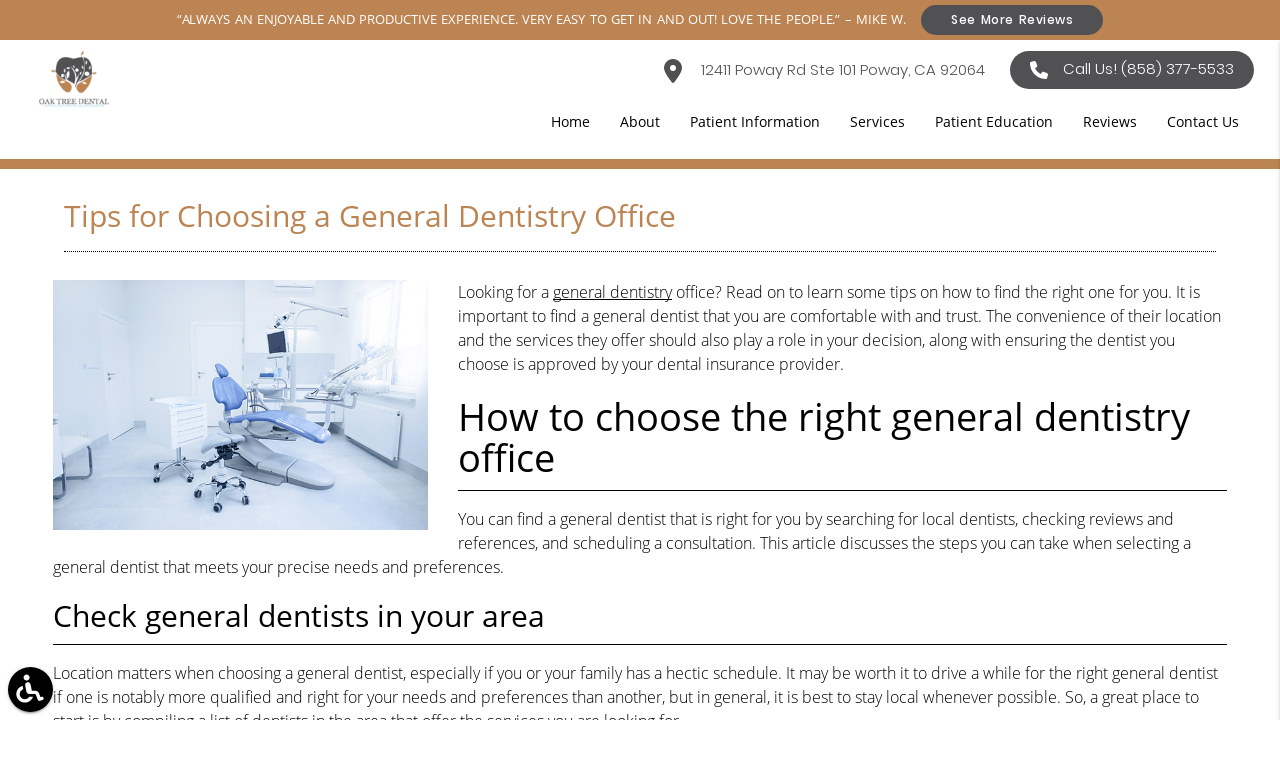

--- FILE ---
content_type: text/html; charset=UTF-8
request_url: https://oaktreedentalpoway.com/blog/tips-choosing-general-dentistry-office-cip133/
body_size: 67705
content:

<!DOCTYPE html>
<html lang="en-US">

<head><style>img.lazy{min-height:1px}</style><link href="https://oaktreedentalpoway.com/wp-content/plugins/w3-total-cache/pub/js/lazyload.min.js" as="script">
    <meta name="viewport" content="width=device-width, initial-scale=1.0"/>
    <meta charset="UTF-8">
    <meta name='robots' content='index, follow, max-image-preview:large, max-snippet:-1, max-video-preview:-1' />

	<!-- This site is optimized with the Yoast SEO plugin v26.5 - https://yoast.com/wordpress/plugins/seo/ -->
	<title>Tips for Choosing a General Dentistry Office</title>
	<meta name="description" content="You can find the right general dentistry practice in your area by considering the quality of reviews and references, checking the services that are offered, and scheduling a consultation." />
	<link rel="canonical" href="https://oaktreedentalpoway.com/blog/tips-choosing-general-dentistry-office-cip133/" />
	<meta property="og:locale" content="en_US" />
	<meta property="og:type" content="article" />
	<meta property="og:title" content="Tips for Choosing a General Dentistry Office" />
	<meta property="og:description" content="You can find the right general dentistry practice in your area by considering the quality of reviews and references, checking the services that are offered, and scheduling a consultation." />
	<meta property="og:url" content="https://oaktreedentalpoway.com/blog/tips-choosing-general-dentistry-office-cip133/" />
	<meta property="og:site_name" content="Oak Tree Dental Poway California" />
	<meta property="article:published_time" content="2024-04-08T16:14:20+00:00" />
	<meta property="og:image" content="https://oaktreedentalpoway.com/wp-content/uploads/tips-choosing-general-dentistry-office.jpg" />
	<meta name="author" content="Oak Tree Dental" />
	<meta name="twitter:card" content="summary_large_image" />
	<meta name="twitter:label1" content="Written by" />
	<meta name="twitter:data1" content="Oak Tree Dental" />
	<script type="application/ld+json" class="yoast-schema-graph">{"@context":"https://schema.org","@graph":[{"@type":"WebPage","@id":"https://oaktreedentalpoway.com/blog/tips-choosing-general-dentistry-office-cip133/","url":"https://oaktreedentalpoway.com/blog/tips-choosing-general-dentistry-office-cip133/","name":"Tips for Choosing a General Dentistry Office","isPartOf":{"@id":"/#website"},"datePublished":"2024-04-08T16:14:20+00:00","author":{"@id":"/#/schema/person/cb16ef2ece5701eb28132ff8ce28b229"},"description":"You can find the right general dentistry practice in your area by considering the quality of reviews and references, checking the services that are offered, and scheduling a consultation.","breadcrumb":{"@id":"https://oaktreedentalpoway.com/blog/tips-choosing-general-dentistry-office-cip133/#breadcrumb"},"inLanguage":"en-US","potentialAction":[{"@type":"ReadAction","target":["https://oaktreedentalpoway.com/blog/tips-choosing-general-dentistry-office-cip133/"]}]},{"@type":"BreadcrumbList","@id":"https://oaktreedentalpoway.com/blog/tips-choosing-general-dentistry-office-cip133/#breadcrumb","itemListElement":[{"@type":"ListItem","position":1,"name":"Home","item":"https://oaktreedentalpoway.com/"},{"@type":"ListItem","position":2,"name":"Tips for Choosing a General Dentistry Office"}]},{"@type":"WebSite","@id":"/#website","url":"/","name":"Oak Tree Dental Poway California","description":"Get a healthy gorgeous smile at Oak Tree Dental","potentialAction":[{"@type":"SearchAction","target":{"@type":"EntryPoint","urlTemplate":"/?s={search_term_string}"},"query-input":{"@type":"PropertyValueSpecification","valueRequired":true,"valueName":"search_term_string"}}],"inLanguage":"en-US"},{"@type":"Person","@id":"/#/schema/person/cb16ef2ece5701eb28132ff8ce28b229","name":"Oak Tree Dental","image":{"@type":"ImageObject","inLanguage":"en-US","@id":"/#/schema/person/image/","url":"https://secure.gravatar.com/avatar/293f21f4b49bb91e9203df23317689e95790c93c4924125893553f247b215421?s=96&d=mm&r=g","contentUrl":"https://secure.gravatar.com/avatar/293f21f4b49bb91e9203df23317689e95790c93c4924125893553f247b215421?s=96&d=mm&r=g","caption":"Oak Tree Dental"},"sameAs":["https://oaktreedentalpoway.com"],"url":"https://oaktreedentalpoway.com/blog/author/localseo/"}]}</script>
	<!-- / Yoast SEO plugin. -->


<!-- layout.css.min --><style>@charset "UTF-8";.black{background-color:#000!important;}.black-text{color:#000!important;}.white{background-color:#FFF!important;}.white-text{color:#FFF!important;}.transparent{background-color:transparent!important;}.transparent-text{color:transparent!important;}html{font-family:sans-serif;-ms-text-size-adjust:100%;-webkit-text-size-adjust:100%;}body{margin:0;}article,aside,details,figcaption,figure,footer,header,hgroup,main,menu,nav,section,summary{display:block;}audio,canvas,progress,video{display:inline-block;vertical-align:baseline;}audio:not([controls]){display:none;height:0;}[hidden],template{display:none;}a{background-color:transparent;}a:active,a:hover{outline:0;}abbr[title]{border-bottom:1px dotted;}b,strong{font-weight:700;}dfn{font-style:italic;}h1{font-size:2em;margin:.67em 0;}mark{background:#ff0;color:#000;}small{font-size:80%;}sub,sup{font-size:75%;line-height:0;position:relative;vertical-align:baseline;}sup{top:-.5em;}sub{bottom:-.25em;}img{border:0;}svg:not(:root){overflow:hidden;}figure{margin:1em 40px;}hr{box-sizing:content-box;height:0;}pre{overflow:auto;}code,kbd,pre,samp{font-family:monospace,monospace;font-size:1em;}button,input,optgroup,select,textarea{font:inherit;margin:0;}button{overflow:visible;}button,select{text-transform:none;}button,html input[type="button"],input[type="reset"],input[type="submit"]{-webkit-appearance:button;cursor:pointer;}button[disabled],html input[disabled]{cursor:default;}button::-moz-focus-inner,input::-moz-focus-inner{border:0;padding:0;}input{line-height:normal;}input[type="checkbox"],input[type="radio"]{box-sizing:border-box;padding:0;}input[type="number"]::-webkit-inner-spin-button,input[type="number"]::-webkit-outer-spin-button{height:auto;}input[type="search"]{-webkit-appearance:textfield;box-sizing:content-box;}input[type="search"]::-webkit-search-cancel-button,input[type="search"]::-webkit-search-decoration{-webkit-appearance:none;}fieldset{border:1px solid silver;margin:0 2px;padding:.35em .625em .75em;}legend{border:0;padding:0;}textarea{overflow:auto;}optgroup{font-weight:700;}table{border-collapse:collapse;border-spacing:0;}td,th{padding:0;}html{box-sizing:border-box;}*,:before,:after{box-sizing:inherit;}ul:not(.browser-default){padding-left:0;list-style-type:none;}ul:not(.browser-default) li{list-style-type:none;}a{text-decoration:none;-webkit-tap-highlight-color:transparent;}.valign-wrapper{display:-webkit-flex;display:-ms-flexbox;display:flex;-webkit-align-items:center;-ms-flex-align:center;align-items:center;}.valign-wrapper .valign{display:block;}.clearfix{clear:both;}.z-depth-0{box-shadow:none!important;}.z-depth-1,nav,.card-panel,.card,.toast,.btn,.btn-large,.btn-floating,.dropdown-content,.collapsible,.side-nav{box-shadow:0 2px 2px 0 rgba(0,0,0,0.14),0 1px 5px 0 rgba(0,0,0,0.12),0 3px 1px -2px rgba(0,0,0,0.2);}.z-depth-1-half,.btn:hover,.btn-large:hover,.btn-floating:hover{box-shadow:0 3px 3px 0 rgba(0,0,0,0.14),0 1px 7px 0 rgba(0,0,0,0.12),0 3px 1px -1px rgba(0,0,0,0.2);}.z-depth-2{box-shadow:0 4px 5px 0 rgba(0,0,0,0.14),0 1px 10px 0 rgba(0,0,0,0.12),0 2px 4px -1px rgba(0,0,0,0.3);}.z-depth-3{box-shadow:0 6px 10px 0 rgba(0,0,0,0.14),0 1px 18px 0 rgba(0,0,0,0.12),0 3px 5px -1px rgba(0,0,0,0.3);}.z-depth-4,.modal{box-shadow:0 8px 10px 1px rgba(0,0,0,0.14),0 3px 14px 2px rgba(0,0,0,0.12),0 5px 5px -3px rgba(0,0,0,0.3);}.z-depth-5{box-shadow:0 16px 24px 2px rgba(0,0,0,0.14),0 6px 30px 5px rgba(0,0,0,0.12),0 8px 10px -5px rgba(0,0,0,0.3);}.hoverable{transition:box-shadow .25s;box-shadow:0;}.hoverable:hover{transition:box-shadow .25s;box-shadow:0 8px 17px 0 rgba(0,0,0,0.2),0 6px 20px 0 rgba(0,0,0,0.19);}.divider{height:1px;overflow:hidden;}blockquote{margin:20px 0;padding-left:1.5rem;}i{line-height:inherit;}i.left{float:left;margin-right:15px;}i.right{float:right;margin-left:15px;}i.tiny{font-size:1rem;}i.small{font-size:2rem;}i.medium{font-size:4rem;}i.large{font-size:6rem;}img.responsive-img,video.responsive-video{max-width:100%;height:auto;}.pagination li{display:inline-block;border-radius:2px;text-align:center;vertical-align:top;height:30px;}.pagination li a{color:#444;display:inline-block;font-size:1.2rem;padding:0 10px;line-height:30px;}.pagination li.disabled a{cursor:default;color:#999;}.pagination li i{font-size:2rem;}.pagination li.pages ul li{display:inline-block;float:none;}@media only screen and (max-width: 992px) {.pagination{width:100%;}.pagination li.prev,.pagination li.next{width:10%;}.pagination li.pages{width:80%;overflow:hidden;white-space:nowrap;}}.breadcrumb{font-size:18px;}.breadcrumb i,.breadcrumb [class^="mdi-"],.breadcrumb [class*="mdi-"],.breadcrumb i.material-icons{display:inline-block;float:left;font-size:24px;}.breadcrumb:before{content:'\F054';vertical-align:middle;display:inline-block;font-family:'FontAwesome';font-weight:400;font-style:normal;font-size:25px;margin:0 10px 0 8px;-webkit-font-smoothing:antialiased;}.breadcrumb:first-child:before{display:none;}.parallax-container{position:relative;overflow:hidden;height:500px;}.parallax{position:absolute;top:0;left:0;right:0;bottom:0;z-index:-1;}.parallax img{display:none;position:absolute;left:50%;bottom:0;min-width:100%;min-height:100%;-webkit-transform:translate3d(0,0,0);transform:translate3d(0,0,0);-webkit-transform:translateX(-50%);transform:translateX(-50%);}.pin-top,.pin-bottom{position:relative;}.pinned{position:fixed!important;}ul.staggered-list li{opacity:0;}.fade-in{opacity:0;-webkit-transform-origin:0 50%;transform-origin:0 50%;}@media only screen and (max-width: 600px) {.hide-on-small-only,.hide-on-small-and-down{display:none!important;}}@media only screen and (max-width: 992px) {.hide-on-med-and-down{display:none!important;}}@media only screen and (min-width: 601px) {.hide-on-med-and-up{display:none!important;}}@media only screen and (min-width: 600px) and (max-width: 992px) {.hide-on-med-only{display:none!important;}}@media only screen and (min-width: 993px) {.hide-on-large-only{display:none!important;}.show-on-large{display:block!important;}}@media only screen and (min-width: 600px) and (max-width: 992px) {.show-on-medium{display:block!important;}}@media only screen and (max-width: 600px) {.show-on-small{display:block!important;}}@media only screen and (min-width: 601px) {.show-on-medium-and-up{display:block!important;}}@media only screen and (max-width: 992px) {.show-on-medium-and-down{display:block!important;}}@media only screen and (max-width: 600px) {.center-on-small-only{text-align:center;}}footer.page-footer{padding-top:20px;background-color:#ee6e73;}footer.page-footer .footer-copyright{overflow:hidden;min-height:50px;display:-webkit-flex;display:-ms-flexbox;display:flex;-webkit-align-items:center;-ms-flex-align:center;align-items:center;padding:10px 0;color:rgba(255,255,255,0.8);background-color:rgba(51,51,51,0.08);}table,th,td{border:none;}table{width:100%;display:table;}table.bordered > thead > tr,table.bordered > tbody > tr{border-bottom:1px solid #d0d0d0;}table.striped > tbody > tr:nth-child(odd){background-color:#f2f2f2;}table.striped > tbody > tr > td{border-radius:0;}table.highlight > tbody > tr{transition:background-color .25s ease;}table.highlight > tbody > tr:hover{background-color:#f2f2f2;}table.centered thead tr th,table.centered tbody tr td{text-align:center;}thead{border-bottom:1px solid #d0d0d0;}td,th{padding:15px 5px;display:table-cell;text-align:left;vertical-align:middle;border-radius:2px;}@media only screen and (max-width: 992px) {table.responsive-table{width:100%;border-collapse:collapse;border-spacing:0;display:block;position:relative;}table.responsive-table td:empty:before{content:'\00a0';}table.responsive-table th,table.responsive-table td{margin:0;vertical-align:top;}table.responsive-table th{text-align:left;}table.responsive-table thead{display:block;float:left;}table.responsive-table thead tr{display:block;padding:0 10px 0 0;}table.responsive-table thead tr th::before{content:"\00a0";}table.responsive-table tbody{display:block;width:auto;position:relative;overflow-x:auto;white-space:nowrap;}table.responsive-table tbody tr{display:inline-block;vertical-align:top;}table.responsive-table th{display:block;text-align:right;}table.responsive-table td{display:block;min-height:1.25em;text-align:left;}table.responsive-table tr{padding:0 10px;}table.responsive-table thead{border:0;border-right:1px solid #d0d0d0;}table.responsive-table.bordered th{border-bottom:0;border-left:0;}table.responsive-table.bordered td{border-left:0;border-right:0;border-bottom:0;}table.responsive-table.bordered tr{border:0;}table.responsive-table.bordered tbody tr{border-right:1px solid #d0d0d0;}}.collection{margin:.5rem 0 1rem;border:1px solid #e0e0e0;border-radius:2px;overflow:hidden;position:relative;}.collection .collection-item{background-color:#fff;line-height:1.5rem;padding:10px 20px;margin:0;border-bottom:1px solid #e0e0e0;}.collection .collection-item.avatar{min-height:84px;padding-left:72px;position:relative;}.collection .collection-item.avatar .circle{position:absolute;width:42px;height:42px;overflow:hidden;left:15px;display:inline-block;vertical-align:middle;}.collection .collection-item.avatar i.circle{font-size:18px;line-height:42px;color:#fff;background-color:#999;text-align:center;}.collection .collection-item.avatar .title{font-size:16px;}.collection .collection-item.avatar p{margin:0;}.collection .collection-item.avatar .secondary-content{position:absolute;top:16px;right:16px;}.collection .collection-item:last-child{border-bottom:none;}.collection .collection-item.active{color:#eafaf9;}.collection .collection-item.active .secondary-content{color:#fff;}.collection a.collection-item{display:block;transition:.25s;}.collection a.collection-item:not(.active):hover{background-color:#ddd;}.collection.with-header .collection-header{background-color:#fff;border-bottom:1px solid #e0e0e0;padding:10px 20px;}.collection.with-header .collection-item{padding-left:30px;}.collection.with-header .collection-item.avatar{padding-left:72px;}.secondary-content{float:right;}.collapsible .collection{margin:0;border:none;}.video-container{position:relative;padding-bottom:56.25%;height:0;overflow:hidden;}.video-container iframe,.video-container object,.video-container embed{position:absolute;top:0;left:0;width:100%;height:100%;}.progress{position:relative;height:4px;display:block;width:100%;background-color:#acece6;border-radius:2px;margin:.5rem 0 1rem;overflow:hidden;}.progress .determinate{position:absolute;top:0;left:0;bottom:0;transition:width .3s linear;}.progress .indeterminate:before{content:'';position:absolute;background-color:inherit;top:0;left:0;bottom:0;will-change:left,right;-webkit-animation:indeterminate 2.1s cubic-bezier(0.65,0.815,0.735,0.395) infinite;animation:indeterminate 2.1s cubic-bezier(0.65,0.815,0.735,0.395) infinite;}.progress .indeterminate:after{content:'';position:absolute;background-color:inherit;top:0;left:0;bottom:0;will-change:left,right;-webkit-animation:indeterminate-short 2.1s cubic-bezier(0.165,0.84,0.44,1) infinite;animation:indeterminate-short 2.1s cubic-bezier(0.165,0.84,0.44,1) infinite;-webkit-animation-delay:1.15s;animation-delay:1.15s;}@-webkit-keyframes indeterminate {0%{left:-35%;right:100%;}60%{left:100%;right:-90%;}100%{left:100%;right:-90%;}}@keyframes indeterminate {0%{left:-35%;right:100%;}60%{left:100%;right:-90%;}100%{left:100%;right:-90%;}}@-webkit-keyframes indeterminate-short {0%{left:-200%;right:100%;}60%{left:107%;right:-8%;}100%{left:107%;right:-8%;}}@keyframes indeterminate-short {0%{left:-200%;right:100%;}60%{left:107%;right:-8%;}100%{left:107%;right:-8%;}}.hide{display:none!important;}.left-align{text-align:left;}.right-align{text-align:right;}.center,.center-align{text-align:center;}.left{float:left!important;}.right{float:right!important;}.no-select,input[type=range],input[type=range] + .thumb{-webkit-touch-callout:none;-webkit-user-select:none;-moz-user-select:none;-ms-user-select:none;user-select:none;}.circle{border-radius:50%;}.center-block{display:block;margin-left:auto;margin-right:auto;}.truncate{display:block;white-space:nowrap;overflow:hidden;text-overflow:ellipsis;}.no-padding{padding:0!important;}span.badge{min-width:3rem;padding:0 6px;margin-left:14px;text-align:center;font-size:1rem;line-height:22px;height:22px;color:#757575;float:right;box-sizing:border-box;}span.badge.new{font-weight:300;font-size:.8rem;color:#fff;border-radius:2px;}span.badge.new:after{content:" new";}span.badge[data-badge-caption]::after{content:" " attr(data-badge-caption);}nav ul a span.badge{display:inline-block;float:none;margin-left:4px;line-height:22px;height:22px;}.collection-item span.badge{margin-top:calc(0.75rem - 11px);}.collapsible span.badge{margin-top:calc(1.5rem - 11px);}.side-nav span.badge{margin-top:calc(24px - 11px);}.material-icons{text-rendering:optimizeLegibility;-webkit-font-feature-settings:liga;-moz-font-feature-settings:liga;font-feature-settings:liga;}.container{margin:0 auto;max-width:1280px;width:90%;}@media only screen and (min-width: 601px) {.container{width:85%;}}@media only screen and (min-width: 993px) {.container{width:70%;}}.container .row{margin-left:-.75rem;margin-right:-.75rem;}.section{padding-top:1rem;padding-bottom:1rem;}.section.no-pad{padding:0;}.section.no-pad-bot{padding-bottom:0;}.section.no-pad-top{padding-top:0;}.row{margin-left:auto;margin-right:auto;margin-bottom:20px;}.row:after{content:"";display:table;clear:both;}.row .col{float:left;box-sizing:border-box;padding:0 .75rem;min-height:1px;}.row .col[class*="push-"],.row .col[class*="pull-"]{position:relative;}.row .col.s1{width:8.3333333333%;margin-left:auto;left:auto;right:auto;}.row .col.s2{width:16.6666666667%;margin-left:auto;left:auto;right:auto;}.row .col.s3{width:25%;margin-left:auto;left:auto;right:auto;}.row .col.s4{width:33.3333333333%;margin-left:auto;left:auto;right:auto;}.row .col.s5{width:41.6666666667%;margin-left:auto;left:auto;right:auto;}.row .col.s6{width:50%;margin-left:auto;left:auto;right:auto;}.row .col.s7{width:58.3333333333%;margin-left:auto;left:auto;right:auto;}.row .col.s8{width:66.6666666667%;margin-left:auto;left:auto;right:auto;}.row .col.s9{width:75%;margin-left:auto;left:auto;right:auto;}.row .col.s10{width:83.3333333333%;margin-left:auto;left:auto;right:auto;}.row .col.s11{width:91.6666666667%;margin-left:auto;left:auto;right:auto;}.row .col.s12{width:100%;margin-left:auto;left:auto;right:auto;}.row .col.offset-s1{margin-left:8.3333333333%;}.row .col.pull-s1{right:8.3333333333%;}.row .col.push-s1{left:8.3333333333%;}.row .col.offset-s2{margin-left:16.6666666667%;}.row .col.pull-s2{right:16.6666666667%;}.row .col.push-s2{left:16.6666666667%;}.row .col.offset-s3{margin-left:25%;}.row .col.pull-s3{right:25%;}.row .col.push-s3{left:25%;}.row .col.offset-s4{margin-left:33.3333333333%;}.row .col.pull-s4{right:33.3333333333%;}.row .col.push-s4{left:33.3333333333%;}.row .col.offset-s5{margin-left:41.6666666667%;}.row .col.pull-s5{right:41.6666666667%;}.row .col.push-s5{left:41.6666666667%;}.row .col.offset-s6{margin-left:50%;}.row .col.pull-s6{right:50%;}.row .col.push-s6{left:50%;}.row .col.offset-s7{margin-left:58.3333333333%;}.row .col.pull-s7{right:58.3333333333%;}.row .col.push-s7{left:58.3333333333%;}.row .col.offset-s8{margin-left:66.6666666667%;}.row .col.pull-s8{right:66.6666666667%;}.row .col.push-s8{left:66.6666666667%;}.row .col.offset-s9{margin-left:75%;}.row .col.pull-s9{right:75%;}.row .col.push-s9{left:75%;}.row .col.offset-s10{margin-left:83.3333333333%;}.row .col.pull-s10{right:83.3333333333%;}.row .col.push-s10{left:83.3333333333%;}.row .col.offset-s11{margin-left:91.6666666667%;}.row .col.pull-s11{right:91.6666666667%;}.row .col.push-s11{left:91.6666666667%;}.row .col.offset-s12{margin-left:100%;}.row .col.pull-s12{right:100%;}.row .col.push-s12{left:100%;}@media only screen and (min-width: 601px) {.row .col.m1{width:8.3333333333%;margin-left:auto;left:auto;right:auto;}.row .col.m2{width:16.6666666667%;margin-left:auto;left:auto;right:auto;}.row .col.m3{width:25%;margin-left:auto;left:auto;right:auto;}.row .col.m4{width:33.3333333333%;margin-left:auto;left:auto;right:auto;}.row .col.m5{width:41.6666666667%;margin-left:auto;left:auto;right:auto;}.row .col.m6{width:50%;margin-left:auto;left:auto;right:auto;}.row .col.m7{width:58.3333333333%;margin-left:auto;left:auto;right:auto;}.row .col.m8{width:66.6666666667%;margin-left:auto;left:auto;right:auto;}.row .col.m9{width:75%;margin-left:auto;left:auto;right:auto;}.row .col.m10{width:83.3333333333%;margin-left:auto;left:auto;right:auto;}.row .col.m11{width:91.6666666667%;margin-left:auto;left:auto;right:auto;}.row .col.m12{width:100%;margin-left:auto;left:auto;right:auto;}.row .col.offset-m1{margin-left:8.3333333333%;}.row .col.pull-m1{right:8.3333333333%;}.row .col.push-m1{left:8.3333333333%;}.row .col.offset-m2{margin-left:16.6666666667%;}.row .col.pull-m2{right:16.6666666667%;}.row .col.push-m2{left:16.6666666667%;}.row .col.offset-m3{margin-left:25%;}.row .col.pull-m3{right:25%;}.row .col.push-m3{left:25%;}.row .col.offset-m4{margin-left:33.3333333333%;}.row .col.pull-m4{right:33.3333333333%;}.row .col.push-m4{left:33.3333333333%;}.row .col.offset-m5{margin-left:41.6666666667%;}.row .col.pull-m5{right:41.6666666667%;}.row .col.push-m5{left:41.6666666667%;}.row .col.offset-m6{margin-left:50%;}.row .col.pull-m6{right:50%;}.row .col.push-m6{left:50%;}.row .col.offset-m7{margin-left:58.3333333333%;}.row .col.pull-m7{right:58.3333333333%;}.row .col.push-m7{left:58.3333333333%;}.row .col.offset-m8{margin-left:66.6666666667%;}.row .col.pull-m8{right:66.6666666667%;}.row .col.push-m8{left:66.6666666667%;}.row .col.offset-m9{margin-left:75%;}.row .col.pull-m9{right:75%;}.row .col.push-m9{left:75%;}.row .col.offset-m10{margin-left:83.3333333333%;}.row .col.pull-m10{right:83.3333333333%;}.row .col.push-m10{left:83.3333333333%;}.row .col.offset-m11{margin-left:91.6666666667%;}.row .col.pull-m11{right:91.6666666667%;}.row .col.push-m11{left:91.6666666667%;}.row .col.offset-m12{margin-left:100%;}.row .col.pull-m12{right:100%;}.row .col.push-m12{left:100%;}}@media only screen and (min-width: 993px) {.row .col.l1{width:8.3333333333%;margin-left:auto;left:auto;right:auto;}.row .col.l2{width:16.6666666667%;margin-left:auto;left:auto;right:auto;}.row .col.l3{width:25%;margin-left:auto;left:auto;right:auto;}.row .col.l4{width:33.3333333333%;margin-left:auto;left:auto;right:auto;}.row .col.l5{width:41.6666666667%;margin-left:auto;left:auto;right:auto;}.row .col.l6{width:50%;margin-left:auto;left:auto;right:auto;}.row .col.l7{width:58.3333333333%;margin-left:auto;left:auto;right:auto;}.row .col.l8{width:66.6666666667%;margin-left:auto;left:auto;right:auto;}.row .col.l9{width:75%;margin-left:auto;left:auto;right:auto;}.row .col.l10{width:83.3333333333%;margin-left:auto;left:auto;right:auto;}.row .col.l11{width:91.6666666667%;margin-left:auto;margin-right:auto;left:auto;right:auto;}.row .col.l12{width:100%;margin-left:auto;left:auto;right:auto;}.row .col.offset-l1{margin-left:8.3333333333%;}.row .col.pull-l1{right:8.3333333333%;}.row .col.push-l1{left:8.3333333333%;}.row .col.offset-l2{margin-left:16.6666666667%;}.row .col.pull-l2{right:16.6666666667%;}.row .col.push-l2{left:16.6666666667%;}.row .col.offset-l3{margin-left:25%;}.row .col.pull-l3{right:25%;}.row .col.push-l3{left:25%;}.row .col.offset-l4{margin-left:33.3333333333%;}.row .col.pull-l4{right:33.3333333333%;}.row .col.push-l4{left:33.3333333333%;}.row .col.offset-l5{margin-left:41.6666666667%;}.row .col.pull-l5{right:41.6666666667%;}.row .col.push-l5{left:41.6666666667%;}.row .col.offset-l6{margin-left:50%;}.row .col.pull-l6{right:50%;}.row .col.push-l6{left:50%;}.row .col.offset-l7{margin-left:58.3333333333%;}.row .col.pull-l7{right:58.3333333333%;}.row .col.push-l7{left:58.3333333333%;}.row .col.offset-l8{margin-left:66.6666666667%;}.row .col.pull-l8{right:66.6666666667%;}.row .col.push-l8{left:66.6666666667%;}.row .col.offset-l9{margin-left:75%;}.row .col.pull-l9{right:75%;}.row .col.push-l9{left:75%;}.row .col.offset-l10{margin-left:83.3333333333%;}.row .col.pull-l10{right:83.3333333333%;}.row .col.push-l10{left:83.3333333333%;}.row .col.offset-l11{margin-left:91.6666666667%;}.row .col.pull-l11{right:91.6666666667%;}.row .col.push-l11{left:91.6666666667%;}.row .col.offset-l12{margin-left:100%;}.row .col.pull-l12{right:100%;}.row .col.push-l12{left:100%;}}nav{width:100%;height:56px;line-height:56px;}nav.nav-extended{height:auto;}nav.nav-extended .nav-wrapper{min-height:56px;height:auto;}nav.nav-extended .nav-content{position:relative;line-height:normal;}nav i,nav [class^="mdi-"],nav [class*="mdi-"],nav i.material-icons{display:block;font-size:24px;height:56px;line-height:56px;}nav .nav-wrapper{position:relative;height:100%;}@media only screen and (min-width: 993px) {nav a.button-collapse{display:none;}}nav .button-collapse{float:left;position:relative;z-index:1;height:56px;margin:0 18px;}nav .button-collapse i{height:56px;line-height:56px;}nav .brand-logo{position:absolute;color:#fff;display:inline-block;font-size:2.1rem;padding:0;white-space:nowrap;}nav .brand-logo.center{left:50%;-webkit-transform:translateX(-50%);transform:translateX(-50%);}@media only screen and (max-width: 992px) {nav .brand-logo{left:50%;-webkit-transform:translateX(-50%);transform:translateX(-50%);}nav .brand-logo.left,nav .brand-logo.right{padding:0;-webkit-transform:none;transform:none;}nav .brand-logo.left{left:.5rem;}nav .brand-logo.right{right:.5rem;left:auto;}}nav .brand-logo.right{right:.5rem;padding:0;}nav .brand-logo i,nav .brand-logo [class^="mdi-"],nav .brand-logo [class*="mdi-"],nav .brand-logo i.material-icons{float:left;margin-right:15px;}nav .nav-title{display:inline-block;font-size:32px;padding:28px 0;}nav ul{margin:0;}nav ul li{transition:background-color .3s;float:left;padding:0;}nav ul a{transition:background-color .3s;font-size:1rem;display:block;padding:0 15px;cursor:pointer;}nav ul a.btn,nav ul a.btn-large,nav ul a.btn-large,nav ul a.btn-flat,nav ul a.btn-floating{margin-top:-2px;margin-left:15px;margin-right:15px;}nav ul a.btn > .material-icons,nav ul a.btn-large > .material-icons,nav ul a.btn-large > .material-icons,nav ul a.btn-flat > .material-icons,nav ul a.btn-floating > .material-icons{height:inherit;line-height:inherit;}nav ul.left{float:left;}nav form{height:100%;}nav .input-field{margin:0;height:100%;}nav .input-field input{height:100%;font-size:1.2rem;border:none;padding-left:2rem;}nav .input-field input:focus,nav .input-field input[type=text]:valid,nav .input-field input[type=password]:valid,nav .input-field input[type=email]:valid,nav .input-field input[type=url]:valid,nav .input-field input[type=date]:valid{border:none;box-shadow:none;}nav .input-field label{top:0;left:0;}nav .input-field label i{color:rgba(255,255,255,0.7);transition:color .3s;}nav .input-field label.active i{color:#fff;}.navbar-fixed{position:relative;height:56px;z-index:997;}.navbar-fixed nav{position:fixed;}@media only screen and (min-width: 601px) {nav.nav-extended .nav-wrapper{min-height:64px;}nav,nav .nav-wrapper i,nav a.button-collapse,nav a.button-collapse i{height:64px;line-height:64px;}.navbar-fixed{height:64px;}}a{text-decoration:none;}html{line-height:1.5;font-weight:400;}@media only screen and (min-width: 0) {html{font-size:14px;}}@media only screen and (min-width: 992px) {html{font-size:14.5px;}}@media only screen and (min-width: 1200px) {html{font-size:15px;}}h1,h2,h3,h4,h5,h6{font-weight:400;line-height:1.1;}h1 a,h2 a,h3 a,h4 a,h5 a,h6 a{font-weight:inherit;}h1{font-size:4.2rem;line-height:110%;margin:2.1rem 0 1.68rem;}h2{font-size:3.56rem;line-height:110%;margin:1.78rem 0 1.424rem;}h3{font-size:2.92rem;line-height:110%;margin:1.46rem 0 1.168rem;}h4{font-size:2.28rem;line-height:110%;margin:1.14rem 0 .912rem;}h5{font-size:1.64rem;line-height:110%;margin:.82rem 0 .656rem;}h6{font-size:1rem;line-height:110%;margin:.5rem 0 .4rem;}em{font-style:italic;}strong{font-weight:500;}small{font-size:75%;}.light,footer.page-footer .footer-copyright{font-weight:300;}.thin{font-weight:200;}.flow-text{font-weight:300;}@media only screen and (min-width: 360px) {.flow-text{font-size:1.2rem;}}@media only screen and (min-width: 390px) {.flow-text{font-size:1.224rem;}}@media only screen and (min-width: 420px) {.flow-text{font-size:1.248rem;}}@media only screen and (min-width: 450px) {.flow-text{font-size:1.272rem;}}@media only screen and (min-width: 480px) {.flow-text{font-size:1.296rem;}}@media only screen and (min-width: 510px) {.flow-text{font-size:1.32rem;}}@media only screen and (min-width: 540px) {.flow-text{font-size:1.344rem;}}@media only screen and (min-width: 570px) {.flow-text{font-size:1.368rem;}}@media only screen and (min-width: 600px) {.flow-text{font-size:1.392rem;}}@media only screen and (min-width: 630px) {.flow-text{font-size:1.416rem;}}@media only screen and (min-width: 660px) {.flow-text{font-size:1.44rem;}}@media only screen and (min-width: 690px) {.flow-text{font-size:1.464rem;}}@media only screen and (min-width: 720px) {.flow-text{font-size:1.488rem;}}@media only screen and (min-width: 750px) {.flow-text{font-size:1.512rem;}}@media only screen and (min-width: 780px) {.flow-text{font-size:1.536rem;}}@media only screen and (min-width: 810px) {.flow-text{font-size:1.56rem;}}@media only screen and (min-width: 840px) {.flow-text{font-size:1.584rem;}}@media only screen and (min-width: 870px) {.flow-text{font-size:1.608rem;}}@media only screen and (min-width: 900px) {.flow-text{font-size:1.632rem;}}@media only screen and (min-width: 930px) {.flow-text{font-size:1.656rem;}}@media only screen and (min-width: 960px) {.flow-text{font-size:1.68rem;}}@media only screen and (max-width: 360px) {.flow-text{font-size:1.2rem;}}.scale-transition{transition:-webkit-transform .3s cubic-bezier(0.53,0.01,0.36,1.63)!important;transition:transform .3s cubic-bezier(0.53,0.01,0.36,1.63)!important;transition:transform .3s cubic-bezier(0.53,0.01,0.36,1.63),-webkit-transform .3s cubic-bezier(0.53,0.01,0.36,1.63)!important;}.scale-transition.scale-out{-webkit-transform:scale(0);transform:scale(0);transition:-webkit-transform .2s!important;transition:transform .2s!important;transition:transform .2s,-webkit-transform .2s!important;}.scale-transition.scale-in{-webkit-transform:scale(1);transform:scale(1);}.card-panel{transition:box-shadow .25s;padding:24px;margin:.5rem 0 1rem;border-radius:2px;background-color:#fff;}.card{background:#fff;position:relative;margin:.5rem 0 1rem;transition:box-shadow .25s;border-radius:2px;}.card .card-title{font-size:24px;font-weight:300;}.card .card-title.activator{cursor:pointer;}.card.small,.card.medium,.card.large{position:relative;}.card.small .card-image,.card.medium .card-image,.card.large .card-image{max-height:60%;overflow:hidden;}.card.small .card-image + .card-content,.card.medium .card-image + .card-content,.card.large .card-image + .card-content{max-height:40%;}.card.small .card-content,.card.medium .card-content,.card.large .card-content{max-height:100%;overflow:hidden;}.card.small .card-action,.card.medium .card-action,.card.large .card-action{position:absolute;bottom:0;left:0;right:0;}.card.small{height:300px;}.card.medium{height:400px;}.card.large{height:500px;}.card.horizontal{display:-webkit-flex;display:-ms-flexbox;display:flex;}.card.horizontal.small .card-image,.card.horizontal.medium .card-image,.card.horizontal.large .card-image{height:100%;max-height:none;overflow:visible;}.card.horizontal.small .card-image img,.card.horizontal.medium .card-image img,.card.horizontal.large .card-image img{height:100%;}.card.horizontal .card-image{max-width:50%;}.card.horizontal .card-image img{border-radius:2px 0 0 2px;max-width:100%;width:auto;}.card.horizontal .card-stacked{display:-webkit-flex;display:-ms-flexbox;display:flex;-webkit-flex-direction:column;-ms-flex-direction:column;flex-direction:column;-webkit-flex:1;-ms-flex:1;flex:1;position:relative;}.card.horizontal .card-stacked .card-content{-webkit-flex-grow:1;-ms-flex-positive:1;flex-grow:1;}.card.sticky-action .card-action{z-index:2;}.card.sticky-action .card-reveal{z-index:1;padding-bottom:64px;}.card .card-image{position:relative;}.card .card-image img{display:block;border-radius:2px 2px 0 0;position:relative;left:0;right:0;top:0;bottom:0;width:100%;}.card .card-image .card-title{color:#fff;position:absolute;bottom:0;left:0;max-width:100%;padding:24px;}.card .card-content{padding:24px;border-radius:0 0 2px 2px;}.card .card-content p{margin:0;color:inherit;}.card .card-content .card-title{display:block;line-height:32px;margin-bottom:8px;}.card .card-content .card-title i{line-height:32px;}.card .card-action{position:relative;background-color:inherit;border-top:1px solid rgba(160,160,160,0.2);padding:16px 24px;}.card .card-action a:not(.btn):not(.btn-large):not(.btn-large):not(.btn-floating){margin-right:24px;transition:color .3s ease;text-transform:uppercase;}.card .card-reveal{padding:24px;position:absolute;background-color:#fff;width:100%;overflow-y:auto;left:0;top:100%;height:100%;z-index:3;display:none;}.card .card-reveal .card-title{cursor:pointer;display:block;}#toast-container{display:block;position:fixed;z-index:10000;}@media only screen and (max-width: 600px) {#toast-container{min-width:100%;bottom:0;}}@media only screen and (min-width: 601px) and (max-width: 992px) {#toast-container{left:5%;bottom:7%;max-width:90%;}}@media only screen and (min-width: 993px) {#toast-container{top:10%;right:7%;max-width:86%;}}.toast{border-radius:2px;top:35px;width:auto;clear:both;margin-top:10px;position:relative;max-width:100%;height:auto;min-height:48px;line-height:1.5em;word-break:break-all;background-color:#323232;padding:10px 25px;font-size:1.1rem;font-weight:300;color:#fff;display:-webkit-flex;display:-ms-flexbox;display:flex;-webkit-align-items:center;-ms-flex-align:center;align-items:center;-webkit-justify-content:space-between;-ms-flex-pack:justify;justify-content:space-between;}.toast .btn,.toast .btn-large,.toast .btn-flat{margin:0;margin-left:3rem;}.toast.rounded{border-radius:24px;}@media only screen and (max-width: 600px) {.toast{width:100%;border-radius:0;}}@media only screen and (min-width: 601px) and (max-width: 992px) {.toast{float:left;}}@media only screen and (min-width: 993px) {.toast{float:right;}}.tabs{position:relative;overflow-x:auto;overflow-y:hidden;height:48px;width:100%;background-color:#fff;margin:0 auto;white-space:nowrap;}.tabs.tabs-transparent{background-color:transparent;}.tabs.tabs-transparent .tab a,.tabs.tabs-transparent .tab.disabled a,.tabs.tabs-transparent .tab.disabled a:hover{color:rgba(255,255,255,0.7);}.tabs.tabs-transparent .tab a:hover,.tabs.tabs-transparent .tab a.active{color:#fff;}.tabs.tabs-fixed-width{display:-webkit-flex;display:-ms-flexbox;display:flex;}.tabs.tabs-fixed-width .tab{-webkit-flex-grow:1;-ms-flex-positive:1;flex-grow:1;}.tabs .tab{display:inline-block;text-align:center;line-height:48px;height:48px;padding:0;margin:0;text-transform:uppercase;}.tabs .tab a{display:block;width:100%;height:100%;padding:0 24px;font-size:14px;text-overflow:ellipsis;overflow:hidden;transition:color .28s ease;}.tabs .tab a:hover,.tabs .tab a.active{background-color:transparent;}.tabs .tab.disabled a,.tabs .tab.disabled a:hover{cursor:default;}.tabs .indicator{position:absolute;bottom:0;height:2px;will-change:left,right;}@media only screen and (max-width: 992px) {.tabs{display:-webkit-flex;display:-ms-flexbox;display:flex;}.tabs .tab{-webkit-flex-grow:1;-ms-flex-positive:1;flex-grow:1;}.tabs .tab a{padding:0 12px;}}.material-tooltip{padding:10px 8px;font-size:1rem;z-index:2000;background-color:transparent;border-radius:2px;color:#fff;min-height:36px;line-height:120%;opacity:0;position:absolute;text-align:center;max-width:calc(100% - 4px);overflow:hidden;left:0;top:0;pointer-events:none;visibility:hidden;}.backdrop{position:absolute;opacity:0;height:7px;width:14px;border-radius:0 0 50% 50%;background-color:#323232;z-index:-1;-webkit-transform-origin:50% 0;transform-origin:50% 0;visibility:hidden;}.btn,.btn-large,.btn-flat{border:none;border-radius:2px;display:inline-block;height:36px;line-height:36px;padding:0 2rem;text-transform:uppercase;vertical-align:middle;-webkit-tap-highlight-color:transparent;}.btn.disabled,.disabled.btn-large,.btn-floating.disabled,.btn-large.disabled,.btn-flat.disabled,.btn:disabled,.btn-large:disabled,.btn-floating:disabled,.btn-large:disabled,.btn-flat:disabled,.btn[disabled],[disabled].btn-large,.btn-floating[disabled],.btn-large[disabled],.btn-flat[disabled]{pointer-events:none;background-color:#DFDFDF!important;box-shadow:none;color:#9F9F9F!important;cursor:default;}.btn.disabled:hover,.disabled.btn-large:hover,.btn-floating.disabled:hover,.btn-large.disabled:hover,.btn-flat.disabled:hover,.btn:disabled:hover,.btn-large:disabled:hover,.btn-floating:disabled:hover,.btn-large:disabled:hover,.btn-flat:disabled:hover,.btn[disabled]:hover,[disabled].btn-large:hover,.btn-floating[disabled]:hover,.btn-large[disabled]:hover,.btn-flat[disabled]:hover{background-color:#DFDFDF!important;color:#9F9F9F!important;}.btn,.btn-large,.btn-floating,.btn-large,.btn-flat{outline:0;}.btn i,.btn-large i,.btn-floating i,.btn-large i,.btn-flat i{font-size:1.3rem;line-height:inherit;}.btn,.btn-large{text-decoration:none;text-align:center;letter-spacing:.5px;transition:.2s ease-out;cursor:pointer;}.btn-floating{display:inline-block;position:relative;overflow:hidden;z-index:1;width:40px;height:40px;line-height:40px;padding:0;border-radius:50%;transition:.3s;cursor:pointer;vertical-align:middle;}.btn-floating:before{border-radius:0;}.btn-floating.btn-large{width:56px;height:56px;}.btn-floating.btn-large i{line-height:56px;}.btn-floating.halfway-fab{position:absolute;right:24px;bottom:0;-webkit-transform:translateY(50%);transform:translateY(50%);}.btn-floating.halfway-fab.left{right:auto;left:24px;}.btn-floating i{width:inherit;display:inline-block;text-align:center;font-size:1.6rem;line-height:40px;}button.btn-floating{border:none;}.fixed-action-btn{position:fixed;right:23px;bottom:23px;padding-top:15px;margin-bottom:0;z-index:998;}.fixed-action-btn.active ul{visibility:visible;}.fixed-action-btn.horizontal{padding:0 0 0 15px;}.fixed-action-btn.horizontal ul{text-align:right;right:64px;top:50%;-webkit-transform:translateY(-50%);transform:translateY(-50%);height:100%;left:auto;width:500px;}.fixed-action-btn.horizontal ul li{display:inline-block;margin:15px 15px 0 0;}.fixed-action-btn.toolbar{padding:0;height:56px;}.fixed-action-btn.toolbar.active > a i{opacity:0;}.fixed-action-btn.toolbar ul{display:-webkit-flex;display:-ms-flexbox;display:flex;top:0;bottom:0;}.fixed-action-btn.toolbar ul li{-webkit-flex:1;-ms-flex:1;flex:1;display:inline-block;margin:0;height:100%;transition:none;}.fixed-action-btn.toolbar ul li a{display:block;overflow:hidden;position:relative;width:100%;height:100%;background-color:transparent;box-shadow:none;line-height:56px;z-index:1;}.fixed-action-btn.toolbar ul li a i{line-height:inherit;}.fixed-action-btn ul{left:0;right:0;text-align:center;position:absolute;bottom:64px;margin:0;visibility:hidden;}.fixed-action-btn ul li{margin-bottom:15px;}.fixed-action-btn ul a.btn-floating{opacity:0;}.fixed-action-btn .fab-backdrop{position:absolute;top:0;left:0;z-index:-1;width:40px;height:40px;border-radius:50%;-webkit-transform:scale(0);transform:scale(0);}.btn-flat{box-shadow:none;background-color:transparent;color:#343434;cursor:pointer;transition:background-color .2s;}.btn-flat:focus,.btn-flat:active{background-color:transparent;}.btn-flat:focus,.btn-flat:hover{background-color:rgba(0,0,0,0.1);box-shadow:none;}.btn-flat:active{background-color:rgba(0,0,0,0.2);}.btn-flat.disabled{background-color:transparent!important;color:#b3b3b3!important;cursor:default;}.btn-large{height:54px;line-height:54px;}.btn-large i{font-size:1.6rem;}.btn-block{display:block;}.dropdown-content{margin:0;display:none;min-width:100px;max-height:650px;overflow-y:auto;opacity:0;position:absolute;z-index:999;will-change:width,height;}.dropdown-content li{clear:both;cursor:pointer;min-height:50px;line-height:1.5rem;width:100%;text-align:left;text-transform:none;}.dropdown-content li.divider{min-height:0;height:1px;}.dropdown-content li > a,.dropdown-content li > span{font-size:16px;display:block;line-height:22px;padding:14px 16px;}.dropdown-content li > span > label{top:1px;left:0;height:18px;}.dropdown-content li > a > i{height:inherit;line-height:inherit;}.input-field.col .dropdown-content [type="checkbox"] + label{top:1px;left:0;height:18px;}.waves-effect{position:relative;cursor:pointer;display:inline-block;overflow:hidden;-webkit-user-select:none;-moz-user-select:none;-ms-user-select:none;user-select:none;-webkit-tap-highlight-color:transparent;vertical-align:middle;z-index:1;transition:.3s ease-out;}.waves-effect .waves-ripple{position:absolute;border-radius:50%;width:20px;height:20px;margin-top:-10px;margin-left:-10px;opacity:0;background:rgba(0,0,0,0.2);transition:all .7s ease-out;transition-property:opacity,-webkit-transform;transition-property:transform,opacity;transition-property:transform,opacity,-webkit-transform;-webkit-transform:scale(0);transform:scale(0);pointer-events:none;}.waves-effect.waves-light .waves-ripple{background-color:rgba(255,255,255,0.45);}.waves-effect.waves-red .waves-ripple{background-color:rgba(244,67,54,0.7);}.waves-effect.waves-yellow .waves-ripple{background-color:rgba(255,235,59,0.7);}.waves-effect.waves-orange .waves-ripple{background-color:rgba(255,152,0,0.7);}.waves-effect.waves-purple .waves-ripple{background-color:rgba(156,39,176,0.7);}.waves-effect.waves-green .waves-ripple{background-color:rgba(76,175,80,0.7);}.waves-effect.waves-teal .waves-ripple{background-color:rgba(0,150,136,0.7);}.waves-effect input[type="button"],.waves-effect input[type="reset"],.waves-effect input[type="submit"]{border:0;font-style:normal;font-size:inherit;text-transform:inherit;background:none;}.waves-effect img{position:relative;z-index:-1;}.waves-notransition{transition:none!important;}.waves-circle{-webkit-transform:translateZ(0);transform:translateZ(0);-webkit-mask-image:-webkit-radial-gradient(circle,white 100%,black 100%);}.waves-input-wrapper{border-radius:.2em;vertical-align:bottom;}.waves-input-wrapper .waves-button-input{position:relative;top:0;left:0;z-index:1;}.waves-circle{text-align:center;width:2.5em;height:2.5em;line-height:2.5em;border-radius:50%;-webkit-mask-image:none;}.waves-block{display:block;}.waves-effect .waves-ripple{z-index:-1;}.modal{display:none;position:fixed;left:0;right:0;background-color:#fafafa;padding:0;max-height:70%;width:55%;margin:auto;overflow-y:auto;border-radius:2px;will-change:top,opacity;}@media only screen and (max-width: 992px) {.modal{width:80%;}}.modal h1,.modal h2,.modal h3,.modal h4{margin-top:0;}.modal .modal-content{padding:24px;}.modal .modal-close{cursor:pointer;}.modal .modal-footer{border-radius:0 0 2px 2px;background-color:#fafafa;padding:4px 6px;height:56px;width:100%;}.modal .modal-footer .btn,.modal .modal-footer .btn-large,.modal .modal-footer .btn-flat{float:right;margin:6px 0;}.modal-overlay{position:fixed;z-index:999;top:-100px;left:0;bottom:0;right:0;height:125%;width:100%;background:#000;display:none;will-change:opacity;}.modal.modal-fixed-footer{padding:0;height:70%;}.modal.modal-fixed-footer .modal-content{position:absolute;height:calc(100% - 56px);max-height:100%;width:100%;overflow-y:auto;}.modal.modal-fixed-footer .modal-footer{border-top:1px solid rgba(0,0,0,0.1);position:absolute;bottom:0;}.modal.bottom-sheet{top:auto;bottom:-100%;margin:0;width:100%;max-height:45%;border-radius:0;will-change:bottom,opacity;}.collapsible{border-top:1px solid #ddd;border-right:1px solid #ddd;border-left:1px solid #ddd;margin:.5rem 0 1rem;}.collapsible-header{display:block;cursor:pointer;min-height:3rem;line-height:3rem;padding:0 1rem;border-bottom:1px solid #ddd;}.collapsible-header i{width:2rem;font-size:1.6rem;line-height:3rem;display:block;float:left;text-align:center;margin-right:1rem;}.collapsible-body{display:none;border-bottom:1px solid #ddd;box-sizing:border-box;padding:2rem;}.side-nav .collapsible,.side-nav.fixed .collapsible{border:none;box-shadow:none;}.side-nav .collapsible li,.side-nav.fixed .collapsible li{padding:0;}.side-nav .collapsible-header,.side-nav.fixed .collapsible-header{background-color:transparent;border:none;line-height:inherit;height:inherit;padding:0 16px;}.side-nav .collapsible-header:hover,.side-nav.fixed .collapsible-header:hover{background-color:rgba(0,0,0,0.05);}.side-nav .collapsible-header i,.side-nav.fixed .collapsible-header i{line-height:inherit;}.side-nav .collapsible-body,.side-nav.fixed .collapsible-body{border:0;}.side-nav .collapsible-body li a,.side-nav.fixed .collapsible-body li a{padding:0 23.5px 0 31px;}.collapsible.popout{border:none;box-shadow:none;}.collapsible.popout > li{box-shadow:0 2px 5px 0 rgba(0,0,0,0.16),0 2px 10px 0 rgba(0,0,0,0.12);margin:0 24px;transition:margin .35s cubic-bezier(0.25,0.46,0.45,0.94);}.collapsible.popout > li.active{box-shadow:0 5px 11px 0 rgba(0,0,0,0.18),0 4px 15px 0 rgba(0,0,0,0.15);margin:16px 0;}.chip{display:inline-block;height:32px;font-size:13px;font-weight:500;color:rgba(0,0,0,0.6);line-height:32px;padding:0 12px;border-radius:16px;background-color:#e4e4e4;margin-bottom:5px;margin-right:5px;}.chip img{float:left;margin:0 8px 0 -12px;height:32px;width:32px;border-radius:50%;}.chip .close{cursor:pointer;float:right;font-size:16px;line-height:32px;padding-left:8px;}.chips{border:none;border-bottom:1px solid #9e9e9e;box-shadow:none;margin:0 0 20px;min-height:45px;outline:none;transition:all .3s;}.chips:hover{cursor:text;}.chips .input{background:none;border:0;color:rgba(0,0,0,0.6);display:inline-block;font-size:1rem;height:3rem;line-height:32px;outline:0;margin:0;padding:0!important;width:120px!important;}.chips .input:focus{border:0!important;box-shadow:none!important;}.prefix ~ .chips{margin-left:3rem;width:92%;width:calc(100% - 3rem);}.chips:empty ~ label{font-size:.8rem;-webkit-transform:translateY(-140%);transform:translateY(-140%);}.materialboxed{display:block;cursor:-webkit-zoom-in;cursor:zoom-in;position:relative;transition:opacity .4s;-webkit-backface-visibility:hidden;}.materialboxed:hover:not(.active){opacity:.8;}.materialboxed.active{cursor:-webkit-zoom-out;cursor:zoom-out;}#materialbox-overlay{position:fixed;top:0;right:0;bottom:0;left:0;z-index:1000;will-change:opacity;}.materialbox-caption{position:fixed;display:none;line-height:50px;bottom:0;left:0;width:100%;text-align:center;padding:0 15%;height:50px;z-index:1000;-webkit-font-smoothing:antialiased;}select:focus{outline:none;}button:focus{outline:none;}label{font-size:.8rem;color:#9e9e9e;}::-webkit-input-placeholder{color:#d1d1d1;}:-moz-placeholder{color:#d1d1d1;}::-moz-placeholder{color:#d1d1d1;}:-ms-input-placeholder{color:#d1d1d1;}input:not([type]),input[type=text],input[type=password],input[type=email],input[type=url],input[type=time],input[type=date],input[type=datetime],input[type=datetime-local],input[type=tel],input[type=number],input[type=search],textarea.materialize-textarea{border:none;border-bottom:1px solid #9e9e9e;border-radius:0;outline:none;height:3rem;width:100%;font-size:1rem;margin:0 0 10px;padding:0;box-shadow:none;box-sizing:content-box;transition:all .3s;}.contact-form .input-field{margin-bottom:0!important;}select{border-bottom:1px solid #9e9e9e;}input:not([type]):disabled,input:not([type])[readonly="readonly"],input[type=text]:disabled,input[type=text][readonly="readonly"],input[type=password]:disabled,input[type=password][readonly="readonly"],input[type=email]:disabled,input[type=email][readonly="readonly"],input[type=url]:disabled,input[type=url][readonly="readonly"],input[type=time]:disabled,input[type=time][readonly="readonly"],input[type=date]:disabled,input[type=date][readonly="readonly"],input[type=datetime]:disabled,input[type=datetime][readonly="readonly"],input[type=datetime-local]:disabled,input[type=datetime-local][readonly="readonly"],input[type=tel]:disabled,input[type=tel][readonly="readonly"],input[type=number]:disabled,input[type=number][readonly="readonly"],input[type=search]:disabled,input[type=search][readonly="readonly"],textarea.materialize-textarea:disabled,textarea.materialize-textarea[readonly="readonly"]{color:rgba(0,0,0,0.26);border-bottom:1px dotted rgba(0,0,0,0.26);}input:not([type]):disabled + label,input:not([type])[readonly="readonly"] + label,input[type=text]:disabled + label,input[type=text][readonly="readonly"] + label,input[type=password]:disabled + label,input[type=password][readonly="readonly"] + label,input[type=email]:disabled + label,input[type=email][readonly="readonly"] + label,input[type=url]:disabled + label,input[type=url][readonly="readonly"] + label,input[type=time]:disabled + label,input[type=time][readonly="readonly"] + label,input[type=date]:disabled + label,input[type=date][readonly="readonly"] + label,input[type=datetime]:disabled + label,input[type=datetime][readonly="readonly"] + label,input[type=datetime-local]:disabled + label,input[type=datetime-local][readonly="readonly"] + label,input[type=tel]:disabled + label,input[type=tel][readonly="readonly"] + label,input[type=number]:disabled + label,input[type=number][readonly="readonly"] + label,input[type=search]:disabled + label,input[type=search][readonly="readonly"] + label,textarea.materialize-textarea:disabled + label,textarea.materialize-textarea[readonly="readonly"] + label{color:rgba(0,0,0,0.26);}input:not([type]).valid,input:not([type]):focus.valid,input[type=text].valid,input[type=text]:focus.valid,input[type=password].valid,input[type=password]:focus.valid,input[type=email].valid,input[type=email]:focus.valid,input[type=url].valid,input[type=url]:focus.valid,input[type=time].valid,input[type=time]:focus.valid,input[type=date].valid,input[type=date]:focus.valid,input[type=datetime].valid,input[type=datetime]:focus.valid,input[type=datetime-local].valid,input[type=datetime-local]:focus.valid,input[type=tel].valid,input[type=tel]:focus.valid,input[type=number].valid,input[type=number]:focus.valid,input[type=search].valid,input[type=search]:focus.valid,textarea.materialize-textarea.valid,textarea.materialize-textarea:focus.valid{border-bottom:1px solid #4CAF50;box-shadow:0 1px 0 0 #4CAF50;}input:not([type]).valid + label:after,input:not([type]):focus.valid + label:after,input[type=text].valid + label:after,input[type=text]:focus.valid + label:after,input[type=password].valid + label:after,input[type=password]:focus.valid + label:after,input[type=email].valid + label:after,input[type=email]:focus.valid + label:after,input[type=url].valid + label:after,input[type=url]:focus.valid + label:after,input[type=time].valid + label:after,input[type=time]:focus.valid + label:after,input[type=date].valid + label:after,input[type=date]:focus.valid + label:after,input[type=datetime].valid + label:after,input[type=datetime]:focus.valid + label:after,input[type=datetime-local].valid + label:after,input[type=datetime-local]:focus.valid + label:after,input[type=tel].valid + label:after,input[type=tel]:focus.valid + label:after,input[type=number].valid + label:after,input[type=number]:focus.valid + label:after,input[type=search].valid + label:after,input[type=search]:focus.valid + label:after,textarea.materialize-textarea.valid + label:after,textarea.materialize-textarea:focus.valid + label:after{content:attr(data-success);color:#4CAF50;opacity:1;}input:not([type]).invalid,input:not([type]):focus.invalid,input[type=text].invalid,input[type=text]:focus.invalid,input[type=password].invalid,input[type=password]:focus.invalid,input[type=email].invalid,input[type=email]:focus.invalid,input[type=url].invalid,input[type=url]:focus.invalid,input[type=time].invalid,input[type=time]:focus.invalid,input[type=date].invalid,input[type=date]:focus.invalid,input[type=datetime].invalid,input[type=datetime]:focus.invalid,input[type=datetime-local].invalid,input[type=datetime-local]:focus.invalid,input[type=tel].invalid,input[type=tel]:focus.invalid,input[type=number].invalid,input[type=number]:focus.invalid,input[type=search].invalid,input[type=search]:focus.invalid,textarea.materialize-textarea.invalid,textarea.materialize-textarea:focus.invalid{border-bottom:1px solid #F44336;box-shadow:0 1px 0 0 #F44336;}input:not([type]).invalid + label:after,input:not([type]):focus.invalid + label:after,input[type=text].invalid + label:after,input[type=text]:focus.invalid + label:after,input[type=password].invalid + label:after,input[type=password]:focus.invalid + label:after,input[type=email].invalid + label:after,input[type=email]:focus.invalid + label:after,input[type=url].invalid + label:after,input[type=url]:focus.invalid + label:after,input[type=time].invalid + label:after,input[type=time]:focus.invalid + label:after,input[type=date].invalid + label:after,input[type=date]:focus.invalid + label:after,input[type=datetime].invalid + label:after,input[type=datetime]:focus.invalid + label:after,input[type=datetime-local].invalid + label:after,input[type=datetime-local]:focus.invalid + label:after,input[type=tel].invalid + label:after,input[type=tel]:focus.invalid + label:after,input[type=number].invalid + label:after,input[type=number]:focus.invalid + label:after,input[type=search].invalid + label:after,input[type=search]:focus.invalid + label:after,textarea.materialize-textarea.invalid + label:after,textarea.materialize-textarea:focus.invalid + label:after{content:attr(data-error);color:#F44336;opacity:1;}input:not([type]).validate + label,input[type=text].validate + label,input[type=password].validate + label,input[type=email].validate + label,input[type=url].validate + label,input[type=time].validate + label,input[type=date].validate + label,input[type=datetime].validate + label,input[type=datetime-local].validate + label,input[type=tel].validate + label,input[type=number].validate + label,input[type=search].validate + label,textarea.materialize-textarea.validate + label{width:100%;pointer-events:none;}input:not([type]) + label:after,input[type=text] + label:after,input[type=password] + label:after,input[type=email] + label:after,input[type=url] + label:after,input[type=time] + label:after,input[type=date] + label:after,input[type=datetime] + label:after,input[type=datetime-local] + label:after,input[type=tel] + label:after,input[type=number] + label:after,input[type=search] + label:after,textarea.materialize-textarea + label:after{display:block;content:"";position:absolute;top:60px;opacity:0;transition:.2s opacity ease-out,.2s color ease-out;}.input-field{position:relative;margin-top:1rem;}.input-field.inline{display:inline-block;vertical-align:middle;margin-left:5px;}.input-field.inline input,.input-field.inline .select-dropdown{margin-bottom:1rem;}.input-field.col label{left:.75rem;}.input-field.col .prefix ~ label,.input-field.col .prefix ~ .validate ~ label{width:calc(100% - 3rem - 1.5rem);}.input-field label{color:#9e9e9e;position:absolute;top:.8rem;left:0;font-size:1rem;cursor:text;transition:.2s ease-out;}.input-field label:not(.label-icon).active{font-size:.8rem;-webkit-transform:translateY(-140%);transform:translateY(-140%);}.input-field .prefix{position:absolute;width:3rem;transition:color .2s;font-size:2rem;}.input-field .prefix ~ span input,.input-field .prefix ~ input,.input-field .prefix ~ span textarea,.input-field .prefix ~ textarea,.input-field .prefix ~ span label,.input-field .prefix ~ label,.input-field .prefix ~ .validate ~ label,.input-field .prefix ~ .validate ~ span label,.input-field .prefix ~ .autocomplete-content{margin-left:3rem;width:92%;width:calc(100% - 3rem);}.input-field .prefix ~ label,.input-field .prefix ~ span label{margin-left:3rem;}@media only screen and (max-width: 992px) {.input-field .prefix ~ input,.input-field .prefix ~ span input{width:86%;width:calc(100% - 3rem);}}@media only screen and (max-width: 600px) {.input-field .prefix ~ input,.input-field .prefix ~ span input{width:80%;width:calc(100% - 3rem);}}.input-field input[type=search]{display:block;line-height:inherit;padding-left:4rem;width:calc(100% - 4rem);}.input-field input[type=search]:focus{border:0;box-shadow:none;color:#444;}.input-field input[type=search]:focus + label i,.input-field input[type=search]:focus ~ .mdi-navigation-close,.input-field input[type=search]:focus ~ .material-icons{color:#444;}.input-field input[type=search] + label{left:1rem;}.input-field input[type=search] ~ .mdi-navigation-close,.input-field input[type=search] ~ .material-icons{position:absolute;top:0;right:1rem;color:transparent;cursor:pointer;font-size:2rem;transition:.3s color;}textarea{width:100%;height:3rem;background-color:transparent;}textarea.materialize-textarea{overflow-y:hidden;padding:.8rem 0 1.6rem;resize:none;min-height:3rem;}.hiddendiv{display:none;white-space:pre-wrap;word-wrap:break-word;overflow-wrap:break-word;padding-top:1.2rem;}.autocomplete-content{margin-top:-15px;display:block;opacity:1;position:static;}.autocomplete-content li .highlight{color:#444;}.autocomplete-content li img{height:40px;width:40px;margin:5px 15px;}[type="radio"]:not(:checked),[type="radio"]:checked{position:absolute;left:-9999px;opacity:0;}[type="radio"]:not(:checked) + label,[type="radio"]:checked + label{position:relative;padding-left:35px;cursor:pointer;display:inline-block;height:25px;line-height:25px;font-size:1rem;transition:.28s ease;-webkit-user-select:none;-moz-user-select:none;-ms-user-select:none;user-select:none;}[type="radio"] + label:before,[type="radio"] + label:after{content:'';position:absolute;left:0;top:0;margin:4px;width:16px;height:16px;z-index:0;transition:.28s ease;}[type="radio"]:not(:checked) + label:before,[type="radio"]:not(:checked) + label:after,[type="radio"]:checked + label:before,[type="radio"]:checked + label:after,[type="radio"].with-gap:checked + label:before,[type="radio"].with-gap:checked + label:after{border-radius:50%;}[type="radio"]:not(:checked) + label:before,[type="radio"]:not(:checked) + label:after{border:2px solid #5a5a5a;}[type="radio"]:not(:checked) + label:after{-webkit-transform:scale(0);transform:scale(0);}[type="radio"]:checked + label:before{border:2px solid transparent;}[type="radio"]:checked + label:after{-webkit-transform:scale(1.02);transform:scale(1.02);}[type="radio"].with-gap:checked + label:after{-webkit-transform:scale(0.5);transform:scale(0.5);}[type="radio"].tabbed:focus + label:before{box-shadow:0 0 0 10px rgba(0,0,0,0.1);}[type="radio"].with-gap:disabled:checked + label:before{border:2px solid rgba(0,0,0,0.26);}[type="radio"].with-gap:disabled:checked + label:after{border:none;background-color:rgba(0,0,0,0.26);}[type="radio"]:disabled:not(:checked) + label:before,[type="radio"]:disabled:checked + label:before{background-color:transparent;border-color:rgba(0,0,0,0.26);}[type="radio"]:disabled + label{color:rgba(0,0,0,0.26);}[type="radio"]:disabled:not(:checked) + label:before{border-color:rgba(0,0,0,0.26);}[type="radio"]:disabled:checked + label:after{background-color:rgba(0,0,0,0.26);border-color:#BDBDBD;}form p{margin-bottom:10px;text-align:left;}form p:last-child{margin-bottom:0;}[type="checkbox"]:not(:checked),[type="checkbox"]:checked{position:absolute;left:-9999px;opacity:0;}[type="checkbox"] + label{position:relative;padding-left:35px;cursor:pointer;display:inline-block;height:25px;line-height:25px;font-size:1rem;-webkit-user-select:none;-moz-user-select:none;-khtml-user-select:none;-ms-user-select:none;}[type="checkbox"] + label:before,[type="checkbox"]:not(.filled-in) + label:after{content:'';position:absolute;top:0;left:0;width:18px;height:18px;z-index:0;border:2px solid #5a5a5a;border-radius:1px;margin-top:2px;transition:.2s;}[type="checkbox"]:not(.filled-in) + label:after{border:0;-webkit-transform:scale(0);transform:scale(0);}[type="checkbox"]:not(:checked):disabled + label:before{border:none;background-color:rgba(0,0,0,0.26);}[type="checkbox"].tabbed:focus + label:after{-webkit-transform:scale(1);transform:scale(1);border:0;border-radius:50%;box-shadow:0 0 0 10px rgba(0,0,0,0.1);background-color:rgba(0,0,0,0.1);}[type="checkbox"]:checked + label:before{top:-4px;left:-5px;width:12px;height:22px;border-top:2px solid transparent;border-left:2px solid transparent;-webkit-transform:rotate(40deg);transform:rotate(40deg);-webkit-backface-visibility:hidden;backface-visibility:hidden;-webkit-transform-origin:100% 100%;transform-origin:100% 100%;}[type="checkbox"]:checked:disabled + label:before{border-right:2px solid rgba(0,0,0,0.26);border-bottom:2px solid rgba(0,0,0,0.26);}[type="checkbox"]:indeterminate + label:before{top:-11px;left:-12px;width:10px;height:22px;border-top:none;border-left:none;border-bottom:none;-webkit-transform:rotate(90deg);transform:rotate(90deg);-webkit-backface-visibility:hidden;backface-visibility:hidden;-webkit-transform-origin:100% 100%;transform-origin:100% 100%;}[type="checkbox"]:indeterminate:disabled + label:before{border-right:2px solid rgba(0,0,0,0.26);background-color:transparent;}[type="checkbox"].filled-in + label:after{border-radius:2px;}[type="checkbox"].filled-in + label:before,[type="checkbox"].filled-in + label:after{content:'';left:0;position:absolute;transition:border .25s,background-color .25s,width .2s .1s,height .2s .1s,top .2s .1s,left .2s .1s;z-index:1;}[type="checkbox"].filled-in:not(:checked) + label:before{width:0;height:0;border:3px solid transparent;left:6px;top:10px;-webkit-transform:rotateZ(37deg);transform:rotateZ(37deg);-webkit-transform-origin:20% 40%;transform-origin:100% 100%;}[type="checkbox"].filled-in:not(:checked) + label:after{height:20px;width:20px;background-color:transparent;border:2px solid #5a5a5a;top:0;z-index:0;}[type="checkbox"].filled-in:checked + label:before{top:0;left:1px;width:8px;height:13px;border-top:2px solid transparent;border-left:2px solid transparent;border-right:2px solid #fff;border-bottom:2px solid #fff;-webkit-transform:rotateZ(37deg);transform:rotateZ(37deg);-webkit-transform-origin:100% 100%;transform-origin:100% 100%;}[type="checkbox"].filled-in:checked + label:after{top:0;width:20px;height:20px;z-index:0;}[type="checkbox"].filled-in.tabbed:focus + label:after{border-radius:2px;border-color:#5a5a5a;background-color:rgba(0,0,0,0.1);}[type="checkbox"].filled-in.tabbed:checked:focus + label:after{border-radius:2px;}[type="checkbox"].filled-in:disabled:not(:checked) + label:before{background-color:transparent;border:2px solid transparent;}[type="checkbox"].filled-in:disabled:not(:checked) + label:after{border-color:transparent;background-color:#BDBDBD;}[type="checkbox"].filled-in:disabled:checked + label:before{background-color:transparent;}[type="checkbox"].filled-in:disabled:checked + label:after{background-color:#BDBDBD;border-color:#BDBDBD;}.switch,.switch *{-webkit-user-select:none;-moz-user-select:none;-khtml-user-select:none;-ms-user-select:none;}.switch label{cursor:pointer;}.switch label input[type=checkbox]{opacity:0;width:0;height:0;}.switch label input[type=checkbox]:checked + .lever:after{left:24px;}.switch label .lever{content:"";display:inline-block;position:relative;width:40px;height:15px;background-color:#818181;border-radius:15px;margin-right:10px;transition:background .3s ease;vertical-align:middle;margin:0 16px;}.switch label .lever:after{content:"";position:absolute;display:inline-block;width:21px;height:21px;background-color:#F1F1F1;border-radius:21px;box-shadow:0 1px 3px 1px rgba(0,0,0,0.4);left:-5px;top:-3px;transition:left .3s ease,background .3s ease,box-shadow .1s ease;}input[type=checkbox]:checked:not(:disabled) ~ .lever:active::after,input[type=checkbox]:checked:not(:disabled).tabbed:focus ~ .lever::after{box-shadow:0 1px 3px 1px rgba(0,0,0,0.4),0 0 0 15px rgba(38,166,154,0.1);}input[type=checkbox]:not(:disabled) ~ .lever:active:after,input[type=checkbox]:not(:disabled).tabbed:focus ~ .lever::after{box-shadow:0 1px 3px 1px rgba(0,0,0,0.4),0 0 0 15px rgba(0,0,0,0.08);}.switch input[type=checkbox][disabled] + .lever{cursor:default;}.switch label input[type=checkbox][disabled] + .lever:after,.switch label input[type=checkbox][disabled]:checked + .lever:after{background-color:#BDBDBD;}select.browser-default{display:block;}select{width:100%;padding:5px;border-top:none;border-left:none;border-right:none;border-radius:2px;height:3rem;}.select-label{position:absolute;}.select-wrapper{position:relative;}.select-wrapper input.select-dropdown{position:relative;cursor:pointer;background-color:transparent;border:none;border-bottom:1px solid #9e9e9e;outline:none;height:3rem;line-height:3rem;width:100%;font-size:1rem;margin:0 0 20px;padding:0;display:block;}.select-wrapper span.caret{color:initial;position:absolute;right:0;top:0;bottom:0;height:10px;margin:auto 0;font-size:10px;line-height:10px;}.select-wrapper span.caret.disabled{color:rgba(0,0,0,0.26);}.select-wrapper + label{position:absolute;top:-14px;font-size:.8rem;}select:disabled{color:rgba(0,0,0,0.3);}.select-wrapper input.select-dropdown:disabled{color:rgba(0,0,0,0.3);cursor:default;-webkit-user-select:none;-moz-user-select:none;-ms-user-select:none;border-bottom:1px solid rgba(0,0,0,0.3);}.select-wrapper i{color:rgba(0,0,0,0.3);}.select-dropdown li.disabled,.select-dropdown li.disabled > span,.select-dropdown li.optgroup{color:rgba(0,0,0,0.3);background-color:transparent;}.prefix ~ .select-wrapper{margin-left:3rem;width:92%;width:calc(100% - 3rem);}.prefix ~ label{margin-left:3rem;}.select-dropdown li img{height:40px;width:40px;margin:5px 15px;float:right;}.select-dropdown li.optgroup{border-top:1px solid #eee;}.select-dropdown li.optgroup.selected > span{color:rgba(0,0,0,0.7);}.select-dropdown li.optgroup > span{color:rgba(0,0,0,0.4);}.select-dropdown li.optgroup ~ li.optgroup-option{padding-left:1rem;}.file-field{position:relative;}.file-field .file-path-wrapper{overflow:hidden;padding-left:10px;}.file-field input.file-path{width:100%;}.file-field .btn,.file-field .btn-large{float:left;height:3rem;line-height:3rem;}.file-field span{cursor:pointer;}.file-field input[type=file]{position:absolute;top:0;right:0;left:0;bottom:0;width:100%;margin:0;padding:0;font-size:20px;cursor:pointer;opacity:0;filter:alpha(opacity=0);}.range-field{position:relative;}input[type=range],input[type=range] + .thumb{cursor:pointer;}input[type=range]{position:relative;background-color:transparent;border:none;outline:none;width:100%;margin:15px 0;padding:0;}input[type=range]:focus{outline:none;}input[type=range] + .thumb{position:absolute;border:none;height:0;width:0;border-radius:50%;top:10px;margin-left:-6px;-webkit-transform-origin:50% 50%;transform-origin:50% 50%;-webkit-transform:rotate(-45deg);transform:rotate(-45deg);}input[type=range] + .thumb .value{display:block;width:30px;text-align:center;font-size:0;-webkit-transform:rotate(45deg);transform:rotate(45deg);}input[type=range] + .thumb.active{border-radius:50% 50% 50% 0;}input[type=range] + .thumb.active .value{color:#fff;margin-left:-1px;margin-top:8px;font-size:10px;}input[type=range]{-webkit-appearance:none;}input[type=range]::-webkit-slider-runnable-track{height:3px;background:#c2c0c2;border:none;}input[type=range]::-webkit-slider-thumb{-webkit-appearance:none;border:none;height:14px;width:14px;border-radius:50%;-webkit-transform-origin:50% 50%;transform-origin:50% 50%;margin:-5px 0 0;transition:.3s;}input[type=range]:focus::-webkit-slider-runnable-track{background:#ccc;}input[type=range]{border:1px solid #fff;}input[type=range]::-moz-range-track{height:3px;background:#ddd;border:none;}input[type=range]::-moz-range-thumb{border:none;height:14px;width:14px;border-radius:50%;margin-top:-5px;}input[type=range]:-moz-focusring{outline:1px solid #fff;outline-offset:-1px;}input[type=range]:focus::-moz-range-track{background:#ccc;}input[type=range]::-ms-track{height:3px;background:transparent;border-color:transparent;border-width:6px 0;color:transparent;}input[type=range]::-ms-fill-lower{background:#777;}input[type=range]::-ms-fill-upper{background:#ddd;}input[type=range]::-ms-thumb{border:none;height:14px;width:14px;border-radius:50%;}input[type=range]:focus::-ms-fill-lower{background:#888;}input[type=range]:focus::-ms-fill-upper{background:#ccc;}.table-of-contents.fixed{position:fixed;}.table-of-contents li{padding:2px 0;}.table-of-contents a{display:inline-block;font-weight:300;color:#757575;padding-left:20px;height:1.5rem;line-height:1.5rem;letter-spacing:.4px;display:inline-block;}.table-of-contents a:hover{color:#a8a8a8;padding-left:19px;}.table-of-contents a.active{font-weight:500;padding-left:18px;}.side-nav{position:fixed;width:300px;left:0;top:0;margin:0;-webkit-transform:translateX(-100%);transform:translateX(-100%);height:100%;height:calc(100% + 60px);height:-moz-calc(100%);padding-bottom:60px;z-index:999;overflow-y:auto;will-change:transform;-webkit-backface-visibility:hidden;backface-visibility:hidden;-webkit-transform:translateX(-105%);transform:translateX(-105%);}.side-nav.right-aligned{right:0;-webkit-transform:translateX(105%);transform:translateX(105%);left:auto;-webkit-transform:translateX(100%);transform:translateX(100%);}.side-nav .collapsible{margin:0;}.side-nav li{float:none;line-height:48px;}.side-nav li.active{background-color:rgba(0,0,0,0.05);}.side-nav a{color:rgba(0,0,0,0.87);display:block;font-size:14px;font-weight:500;height:48px;line-height:48px;padding:0 32px;}.side-nav a:hover{background-color:rgba(0,0,0,0.05);}.side-nav a.btn,.side-nav a.btn-large,.side-nav a.btn-large,.side-nav a.btn-flat,.side-nav a.btn-floating{margin:10px 15px;}.side-nav a.btn-flat{color:#343434;}.side-nav li > a > i,.side-nav li > a > [class^="mdi-"],.side-nav li > a > [class*="mdi-"],.side-nav li > a > i.material-icons{float:left;height:48px;line-height:48px;margin:0 32px 0 0;width:24px;color:rgba(0,0,0,0.54);}.side-nav .divider{margin:8px 0 0;}.side-nav .subheader{cursor:initial;pointer-events:none;color:rgba(0,0,0,0.54);font-size:14px;font-weight:500;line-height:48px;}.side-nav .subheader:hover{background-color:transparent;}.side-nav .userView{position:relative;padding:32px 32px 0;margin-bottom:8px;}.side-nav .userView > a{height:auto;padding:0;}.side-nav .userView > a:hover{background-color:transparent;}.side-nav .userView .background{overflow:hidden;position:absolute;top:0;right:0;bottom:0;left:0;z-index:-1;}.side-nav .userView .circle,.side-nav .userView .name,.side-nav .userView .email{display:block;}.side-nav .userView .circle{height:64px;width:64px;}.side-nav .userView .name,.side-nav .userView .email{font-size:14px;line-height:24px;}.side-nav .userView .name{margin-top:16px;font-weight:500;}.side-nav .userView .email{padding-bottom:16px;font-weight:400;}.drag-target{height:100%;width:10px;position:fixed;top:0;z-index:998;}.side-nav.fixed{left:0;-webkit-transform:translateX(0);transform:translateX(0);position:fixed;}.side-nav.fixed.right-aligned{right:0;left:auto;}@media only screen and (max-width: 992px) {.side-nav.fixed{-webkit-transform:translateX(-105%);transform:translateX(-105%);}.side-nav.fixed.right-aligned{-webkit-transform:translateX(105%);transform:translateX(105%);}.side-nav a{padding:0 16px;}.side-nav .userView{padding:16px 16px 0;}}#sidenav-overlay{position:fixed;top:0;left:0;right:0;height:120vh;background-color:rgba(0,0,0,0.5);z-index:997;will-change:opacity;}.preloader-wrapper{display:inline-block;position:relative;width:48px;height:48px;}.preloader-wrapper.small{width:36px;height:36px;}.preloader-wrapper.big{width:64px;height:64px;}.preloader-wrapper.active{-webkit-animation:container-rotate 1568ms linear infinite;animation:container-rotate 1568ms linear infinite;}@-webkit-keyframes container-rotate {to{-webkit-transform:rotate(360deg);}}@keyframes container-rotate {to{-webkit-transform:rotate(360deg);transform:rotate(360deg);}}.spinner-layer{position:absolute;width:100%;height:100%;opacity:0;}.active .spinner-layer.spinner-blue{-webkit-animation:fill-unfill-rotate 5332ms cubic-bezier(0.4,0,0.2,1) infinite both,blue-fade-in-out 5332ms cubic-bezier(0.4,0,0.2,1) infinite both;animation:fill-unfill-rotate 5332ms cubic-bezier(0.4,0,0.2,1) infinite both,blue-fade-in-out 5332ms cubic-bezier(0.4,0,0.2,1) infinite both;}.active .spinner-layer.spinner-red{-webkit-animation:fill-unfill-rotate 5332ms cubic-bezier(0.4,0,0.2,1) infinite both,red-fade-in-out 5332ms cubic-bezier(0.4,0,0.2,1) infinite both;animation:fill-unfill-rotate 5332ms cubic-bezier(0.4,0,0.2,1) infinite both,red-fade-in-out 5332ms cubic-bezier(0.4,0,0.2,1) infinite both;}.active .spinner-layer.spinner-yellow{-webkit-animation:fill-unfill-rotate 5332ms cubic-bezier(0.4,0,0.2,1) infinite both,yellow-fade-in-out 5332ms cubic-bezier(0.4,0,0.2,1) infinite both;animation:fill-unfill-rotate 5332ms cubic-bezier(0.4,0,0.2,1) infinite both,yellow-fade-in-out 5332ms cubic-bezier(0.4,0,0.2,1) infinite both;}.active .spinner-layer.spinner-green{-webkit-animation:fill-unfill-rotate 5332ms cubic-bezier(0.4,0,0.2,1) infinite both,green-fade-in-out 5332ms cubic-bezier(0.4,0,0.2,1) infinite both;animation:fill-unfill-rotate 5332ms cubic-bezier(0.4,0,0.2,1) infinite both,green-fade-in-out 5332ms cubic-bezier(0.4,0,0.2,1) infinite both;}.active .spinner-layer,.active .spinner-layer.spinner-blue-only,.active .spinner-layer.spinner-red-only,.active .spinner-layer.spinner-yellow-only,.active .spinner-layer.spinner-green-only{opacity:1;-webkit-animation:fill-unfill-rotate 5332ms cubic-bezier(0.4,0,0.2,1) infinite both;animation:fill-unfill-rotate 5332ms cubic-bezier(0.4,0,0.2,1) infinite both;}@-webkit-keyframes fill-unfill-rotate {12.5%{-webkit-transform:rotate(135deg);}25%{-webkit-transform:rotate(270deg);}37.5%{-webkit-transform:rotate(405deg);}50%{-webkit-transform:rotate(540deg);}62.5%{-webkit-transform:rotate(675deg);}75%{-webkit-transform:rotate(810deg);}87.5%{-webkit-transform:rotate(945deg);}to{-webkit-transform:rotate(1080deg);}}@keyframes fill-unfill-rotate {12.5%{-webkit-transform:rotate(135deg);transform:rotate(135deg);}25%{-webkit-transform:rotate(270deg);transform:rotate(270deg);}37.5%{-webkit-transform:rotate(405deg);transform:rotate(405deg);}50%{-webkit-transform:rotate(540deg);transform:rotate(540deg);}62.5%{-webkit-transform:rotate(675deg);transform:rotate(675deg);}75%{-webkit-transform:rotate(810deg);transform:rotate(810deg);}87.5%{-webkit-transform:rotate(945deg);transform:rotate(945deg);}to{-webkit-transform:rotate(1080deg);transform:rotate(1080deg);}}@-webkit-keyframes blue-fade-in-out {from{opacity:1;}25%{opacity:1;}26%{opacity:0;}89%{opacity:0;}90%{opacity:1;}100%{opacity:1;}}@keyframes blue-fade-in-out {from{opacity:1;}25%{opacity:1;}26%{opacity:0;}89%{opacity:0;}90%{opacity:1;}100%{opacity:1;}}@-webkit-keyframes red-fade-in-out {from{opacity:0;}15%{opacity:0;}25%{opacity:1;}50%{opacity:1;}51%{opacity:0;}}@keyframes red-fade-in-out {from{opacity:0;}15%{opacity:0;}25%{opacity:1;}50%{opacity:1;}51%{opacity:0;}}@-webkit-keyframes yellow-fade-in-out {from{opacity:0;}40%{opacity:0;}50%{opacity:1;}75%{opacity:1;}76%{opacity:0;}}@keyframes yellow-fade-in-out {from{opacity:0;}40%{opacity:0;}50%{opacity:1;}75%{opacity:1;}76%{opacity:0;}}@-webkit-keyframes green-fade-in-out {from{opacity:0;}65%{opacity:0;}75%{opacity:1;}90%{opacity:1;}100%{opacity:0;}}@keyframes green-fade-in-out {from{opacity:0;}65%{opacity:0;}75%{opacity:1;}90%{opacity:1;}100%{opacity:0;}}.gap-patch{position:absolute;top:0;left:45%;width:10%;height:100%;overflow:hidden;border-color:inherit;}.gap-patch .circle{width:1000%;left:-450%;}.circle-clipper{display:inline-block;position:relative;width:50%;height:100%;overflow:hidden;border-color:inherit;}.circle-clipper .circle{width:200%;height:100%;border-width:3px;border-style:solid;border-color:inherit;border-bottom-color:transparent!important;border-radius:50%;-webkit-animation:none;animation:none;position:absolute;top:0;right:0;bottom:0;}.circle-clipper.left .circle{left:0;border-right-color:transparent!important;-webkit-transform:rotate(129deg);transform:rotate(129deg);}.circle-clipper.right .circle{left:-100%;border-left-color:transparent!important;-webkit-transform:rotate(-129deg);transform:rotate(-129deg);}.active .circle-clipper.left .circle{-webkit-animation:left-spin 1333ms cubic-bezier(0.4,0,0.2,1) infinite both;animation:left-spin 1333ms cubic-bezier(0.4,0,0.2,1) infinite both;}.active .circle-clipper.right .circle{-webkit-animation:right-spin 1333ms cubic-bezier(0.4,0,0.2,1) infinite both;animation:right-spin 1333ms cubic-bezier(0.4,0,0.2,1) infinite both;}@-webkit-keyframes left-spin {from{-webkit-transform:rotate(130deg);}50%{-webkit-transform:rotate(-5deg);}to{-webkit-transform:rotate(130deg);}}@keyframes left-spin {from{-webkit-transform:rotate(130deg);transform:rotate(130deg);}50%{-webkit-transform:rotate(-5deg);transform:rotate(-5deg);}to{-webkit-transform:rotate(130deg);transform:rotate(130deg);}}@-webkit-keyframes right-spin {from{-webkit-transform:rotate(-130deg);}50%{-webkit-transform:rotate(5deg);}to{-webkit-transform:rotate(-130deg);}}@keyframes right-spin {from{-webkit-transform:rotate(-130deg);transform:rotate(-130deg);}50%{-webkit-transform:rotate(5deg);transform:rotate(5deg);}to{-webkit-transform:rotate(-130deg);transform:rotate(-130deg);}}#spinnerContainer.cooldown{-webkit-animation:container-rotate 1568ms linear infinite,fade-out 400ms cubic-bezier(0.4,0,0.2,1);animation:container-rotate 1568ms linear infinite,fade-out 400ms cubic-bezier(0.4,0,0.2,1);}@-webkit-keyframes fade-out {from{opacity:1;}to{opacity:0;}}@keyframes fade-out {from{opacity:1;}to{opacity:0;}}.slider{position:relative;width:100%;}.slider.fullscreen{height:100%;width:100%;position:absolute;top:0;left:0;right:0;bottom:0;}.slider.fullscreen ul.slides{height:100%;}.slider.fullscreen ul.indicators{z-index:2;bottom:30px;}.slider .slides{background-color:#9e9e9e;margin:0;}.slider .slides li{opacity:0;position:absolute;top:0;left:0;z-index:1;width:100%;height:inherit;overflow:hidden;}.slider .slides li img{height:100%;width:100%;background-size:cover;background-position:center;}.slider .slides li .caption{color:#fff;position:absolute;top:15%;left:15%;width:70%;opacity:0;}.slider .slides li.active{z-index:2;}.slider .indicators{position:absolute;text-align:center;left:0;right:0;bottom:0;margin:0;}.slider .indicators .indicator-item.active{background:#fff;}.slider .indicators .indicator-item{background:#000;display:inline-block;position:relative;cursor:pointer;height:16px;width:16px;margin:0 12px;border-radius:50%;}.carousel{overflow:hidden;position:relative;width:100%;height:400px;-webkit-perspective:500px;perspective:500px;-webkit-transform-style:preserve-3d;transform-style:preserve-3d;-webkit-transform-origin:0 50%;transform-origin:0 50%;}.carousel.carousel-slider{top:0;left:0;height:0;}.carousel.carousel-slider .carousel-fixed-item{position:absolute;left:0;right:0;bottom:20px;z-index:1;}.carousel.carousel-slider .carousel-fixed-item.with-indicators{bottom:68px;}.carousel.carousel-slider .carousel-item{width:100%;height:100%;min-height:400px;position:absolute;top:0;left:0;}.carousel.carousel-slider .carousel-item h2{font-size:24px;font-weight:500;line-height:32px;}.carousel.carousel-slider .carousel-item p{font-size:15px;}.carousel .carousel-item{display:none;width:200px;height:200px;position:absolute;top:0;left:0;}.carousel .carousel-item img{width:100%;}.carousel .indicators{position:absolute;text-align:center;left:0;right:0;bottom:0;margin:0;}.carousel .indicators .indicator-item{display:inline-block;position:relative;cursor:pointer;height:8px;width:8px;margin:24px 4px;background-color:rgba(255,255,255,0.5);border-radius:50%;}.carousel .indicators .indicator-item.active{background-color:#fff;}*,:after,:before{-webkit-box-sizing:border-box;box-sizing:border-box;}.clearfix:before,.clearfix:after{display:table;content:'';}.clearfix:after{clear:both;}html,body{overflow-x:hidden!important;}img{max-width:100%;}section{overflow:hidden;}address{font-style:normal;}h1,.h1{font-size:3em;}h2,.h2{font-size:2.5em;}h3,.h3{font-size:2em;}h4,.h4{font-size:1.75em;}h5,.h5{font-size:1.5em;}h6,.h6{font-size:1.5em;}h1,h2,h3,h4,h5,.h1,.h2,.h3,.h4,.h5{font-weight:400;display:block;margin:0;}.wp-pg-tmplt-patient-info h4,.page-template-page-patientinfo-php h4{font-size:1em;}.wp-pg-tmplt-about .inner-block h3{font-size:3rem;padding-bottom:1rem;}p,.bullet-list li,.no-bullet-list,.authority-list li,.definitions{font-size:16px;font-weight:300;}b{font-weight:600;}p,dd{margin-bottom:20px;}dt{margin-top:16px;}a{text-decoration:underline;}a:hover{text-decoration:none;}a.no-underline,.no-underline > *,h1 a{text-decoration:none;}a.no-underline:hover,.no-underline > :hover{text-decoration:none;}.subtle-link a,a.subtle-link,.subtle-link > span > a{text-decoration:none;}.subtle-link a:hover,a.subtle-link:hover,.subtle-link > span > a:hover{text-decoration:underline;}button{border-radius:30px;border:none;padding:8px 40px;font-size:1em;}button a{text-decoration:none;}button a:hover{text-decoration:none;}nav .nav-wrapper a{text-decoration:none;}a.TLBC{background-position:0 1em;background-repeat:repeat-x;background-size:2px 1px;text-decoration:none;}.divider{display:block;margin:12px auto;}.divider-dotted{border-top:5px dotted;max-width:65px;}.divider-solid{border-top:1px solid;}.divider-thin{border-bottom:1px dotted;}.divider.placeholder{display:block;max-width:65px;margin:10px auto;height:5px;border:0;}.no-underline li a{text-decoration:none;}.no-underline li a:hover{text-decoration:underline;}.border-left{border-left:1px dotted;}.border-right{border-right:1px dotted;}nav,a,img{transition:.1s all;-moz-transition:.1s all;-webkit-transition:.1s all;-o-transition:.1s all;}.container{max-width:1500px;}.inner-section .container{max-width:1500px;}.row{margin-bottom:0;}.section-block{margin:30px 0;padding:30px;border-radius:2px;}.inner-topbar{display:block;width:100%;height:10px;}.inner-intro .cta,.inner-intro .cta > p{font-size:28px;font-weight:500;line-height:1.1em;padding:20px;}.btn{display:inline-block;border:none;border-radius:30px;text-transform:capitalize;font-weight:500;box-shadow:none;max-width:100%;}.form-btn input[type=submit]{font-weight:500;}.form-btn{padding:0;margin:0 20px auto;display:block;}.search-form input[type=submit]{text-align:center;font-size:1em;border:none;display:block;border-radius:30px;margin-left:auto;padding-top:0;}#static-replacement-submit.btn{text-decoration:none;padding:8px 40px;}.btn-centered{display:block;margin:auto;max-width:66%;}ul:not(.browser-default),ol:not(.browser-default){padding-left:0;list-style-type:none;}.bullet-list,.no-bullet-list{padding-right:4%;}.bullet-list li,.no-bullet-list li,.bullet-list hr,.no-bullet-list hr{line-height:1.3;margin-bottom:15px;}.bullet-list li{margin-left:18px;}.no-bullet-list li{margin-left:0;}ul.bullet-list li{list-style-type:square;}ul.bullet-list.disc li{list-style-type:disc;}ul.bullet-list.circle li{list-style-type:circle;}ol.bullet-list li{list-style-type:decimal;}ol.bullet-list.letters li{list-style-type:lower-alpha;}ol.uppercase.letters li{list-style-type:upper-alpha;}.video-block{position:relative;padding-bottom:56.25%;padding-top:25px;height:0;margin:20px auto;}.video-block iframe{position:absolute;top:0;left:0;width:100%;height:100%;}.block-quotes{padding:2% 5%;}.block-quotes .row{margin:0;}.block-quotes p{font-size:1.2em;font-weight:300;font-style:italic;padding:0;}.modal{background:transparent;box-shadow:none;overflow:visible;}.modal:not(#announcements-modal){max-width:360px;}.modal .form-wrapper,.modal .modal-wrapper{float:none;}.modal-close{position:relative;display:block;height:30px;width:30px;text-align:center;border-radius:100px;line-height:30px;top:-10px;float:right;left:10px;}.button-wrap a{text-decoration:none;}.contact-form p{margin-top:5px;margin-bottom:0;padding:0 18px;text-align:center;}#announcements-modal.modal{max-width:50%;width:50%;max-height:90%;overflow:auto;max-width:50%;width:50%;max-height:90%;overflow-y:auto;border-radius:0;}#announcements-modal.modal .modal-close{top:5px;left:-5px;}#announcements-modal.modal .modal-title{padding:20px;}@media screen and ( max-width: 1200px ) and ( min-width: 991px ) {#announcements-modal.modal{max-width:66%;width:66%;}#announcements-modal.modal .modal-title{font-size:1.66em;}}@media screen and ( max-width: 992px ) and ( min-width: 764px ) {#announcements-modal.modal{max-width:75%;width:75%;}#announcements-modal.modal .modal-title{font-size:1.5em;}}@media screen and ( max-width: 763px ) and ( min-width: 300px ) {#announcements-modal.modal{max-width:87.5%;width:87.5%;}#announcements-modal.modal .modal-title{font-size:1.25em;}}#contact-form-modal{overflow:visible;}#blog-modal{max-width:380px;}#contact-form-modal .modal-content,#blog-modal .modal-content,#announcements-modal .modal-content{padding:0;}.modal .form-wrapper,.modal .modal-wrapper{max-width:inherit;top:0;}#blog-modal .modal-close{top:-10px;right:-10px;left:initial;}#blog-modal .modal-close.close-modal-text.text-default{text-decoration:none;display:block;text-align:center;float:none;width:auto;height:auto;position:static;}#blog-modal .inner-form-wrapper{padding-bottom:10px;}#announcements-modal .modal-body{padding:12px;}#announcements-modal .modal-footer{background:inherit;line-height:3;text-align:center;}nav ul.top-nav{font-weight:300;}.navbar-fixed{height:114px;}.announcements-banner .navbar-fixed{height:159px;}nav .nav-wrapper{margin:0 auto;padding:0;}nav .phone{border:1px solid;margin-right:.25em;}nav .phone.right{margin-right:0;}nav .nav-wrapper i{line-height:40px;height:40px;margin-right:10px;font-size:20px;}nav .nav-wrapper .nav-logo{float:left;clear:both;display:block;}nav ul.top-nav{display:block;float:right;clear:both;padding-right:2%;}nav ul.top-nav .address:hover{border-radius:60px;}nav ul.main-nav{display:block;float:right;clear:both;padding-right:2%;}nav ul.main-nav li > a,nav ul.side-nav li > a{position:relative;-o-transition:.5s ease;-moz-transition:.5s ease;-webkit-transition:.5s ease;transition:.5s ease;white-space:nowrap;}nav ul.main-nav li > a:before,nav ul.side-nav li > a:before{content:"";position:absolute;width:0;height:3px;bottom:0;left:0;visibility:hidden;-webkit-transition:all .5s;transition:all .5s;}nav ul.main-nav li > a:hover:before,nav ul.side-nav li > a:hover:before{visibility:visible;width:100%;}.dropdown-main-nav{width:100%!important;}.navbar-fixed .large .dropdown-main-nav{top:114px!important;}.navbar-fixed .small .dropdown-main-nav{top:90px!important;}nav .button-collapse{float:right;margin:0;padding:0 15px;line-height:64px;}nav a.button-collapse i{margin-right:0;font-size:32px;width:32px;}nav .side-nav a{font-size:16px;}nav ul.main-nav li a{font-size:16px;font-weight:400;}nav ul.main-nav .dropdown-content li a{font-weight:500;}nav.large ul.top-nav{padding-top:10px;display:flex;justify-content:center;align-items:center;text-align:center;}nav.large{height:114px;}nav.large .nav-logo img{max-width:100%;height:85px;position:absolute;top:15%;left:3%;width:auto;}nav.large .address,nav.large .multilocation-phones-dropdown{margin:0;margin:0;}nav.large li.multilocation-pages-dropdown > a{border-radius:60px;padding:0 20px;margin:0 10px;height:40px;line-height:40px;}nav.large li.multilocation-pages-dropdown .multi-location-nav-dropdown a{line-height:50px;height:50px;}nav.large li.address a{border-radius:60px;padding:0 20px;margin:0 5px;height:40px;line-height:40px;}nav.large .nav-wrapper li.phone,nav.large .multilocation-phones-dropdown{line-height:36px;border:none;border-radius:60px;transition:.2s ease-out;}nav.large .nav-wrapper li.phone:hover{box-shadow:0 3px 3px 0 rgba(0,0,0,0.14),0 1px 7px 0 rgba(0,0,0,0.12),0 3px 1px -1px rgba(0,0,0,0.2);}nav.large .nav-wrapper li.phone a,nav.large .multilocation-phones-dropdown a{display:block;margin:0;padding:0 20px;min-height:38px;overflow-y:hidden;}nav.large .nav-wrapper li.extra-button a{display:block;margin:0;}nav.large .nav-wrapper li.extra-button a,nav.large .multilocation-phones-dropdown a{display:block;margin:0;min-height:38px;overflow-y:hidden;}nav.large .nav-wrapper li.phone i{height:30px;line-height:30px;padding:0;border-radius:60px;width:30px;text-align:center;margin:4px 6px 0 4px;font-size:16px;}nav.large .multilocation-phones-dropdown i{height:30px;line-height:30px;padding:0;border-radius:60px;width:30px;text-align:center;margin:4px 6px 4px 4px;font-size:16px;}nav.large .side-nav li a{padding:0 30px;}nav.large .multi-location-nav{padding:0 30px;line-height:38px;font-weight:300;}nav.large a.multi-location-nav{display:block;margin-top:10px;margin-right:15px;padding:0 18px;}nav.large .nav-wrapper i.fa-map-marker{line-height:30px;height:34px;margin-right:10px;font-size:20px;}a.multi-location-nav{transition:background-color .3s;}nav .nav-wrapper .header-social-media-icon,nav .nav-wrapper .header-social-media-icon a{max-height:40px;}.header-social-media-icon a i{margin-right:0;max-height:30px;display:flex;align-items:center;margin-botton:2rem;}nav .top-nav.hide-on-small-only .header-social-media-icon a{padding:0 8px;}@media only screen and (max-width:992px) {.header-social-media-icon{display:none;}}nav.small{height:90px;line-height:60px;}nav.small .nav-logo img{max-width:100%;width:auto;height:auto;max-height:45px;position:absolute;top:38px;left:3%;}nav.small .nav-wrapper li{font-size:15px;}nav.small .nav-wrapper .top-nav-wrapper{width:100%;height:30px;}nav.small .nav-wrapper .top-nav-wrapper ul.top-nav{line-height:15px;padding-right:0;}nav.small .nav-wrapper li.address{padding:0;margin-right:0;}nav.small li.address i{line-height:30px;height:30px;}nav.small .nav-wrapper li.phone{border:none;padding:0;max-height:30px;}nav.small .nav-wrapper li.phone a{padding:0 10px;}nav.small .nav-wrapper li.extra-button a{height:30px;}nav.small .nav-wrapper li.phone i{line-height:30px;height:30px;padding:0 15px;font-size:18px;}nav.small .nav-wrapper .main-nav > li > a{padding:0 15px;}nav.small .side-nav li a{padding:0 30px;}nav.small .multi-location-nav{padding:0 20px!important;font-weight:300;}nav.small .multi-location-nav:hover{padding:0 18px;}nav.small .nav-wrapper i.fa-map-marker{line-height:30px;height:30px;margin-right:10px;font-size:20px;}nav.small .nav-wrapper .side-nav-wrapper li{min-height:initial;}li.multilocation-phones-dropdown{position:relative;}nav .side-nav li{border-bottom:1px solid;}#sidenav-overlay{z-index:996;}.side-nav{width:300px!important;}nav .side-nav .dropdown-side-nav{color:#000;}nav .side-nav .nav-flex-dropdown li{line-height:35px;}nav .side-nav li a{padding:0 0 0 30px!important;}nav .side-nav .nav-flex-dropdown li a{line-height:35px;height:35px;font-size:.9rem;}nav .side-nav .dropdown-content.dropdown-side-nav{position:relative!important;top:0!important;max-height:none;background-color:#fff;}nav .side-nav .dropdown-content.dropdown-side-nav .menu-item .sub-menu-item{color:#000!important;}nav .side-nav li > a.dropdown-button > i.material-icons{margin:0;color:#fff;width:50%;padding-right:30px;text-align:right;}nav .side-nav .nav-flex-dropdown li{flex-basis:auto;}.dropdown-side-nav.dropdown-content li{border-color:#fff;}i.material-icons.fa-sort-desc{font-style:normal;}.side-nav li>a>i,.side-nav li>a>i.material-icon{line-height:38px!important;}.side-nav::-webkit-scrollbar{width:3px;}.side-nav::-webkit-scrollbar-track{background:#f1f1f1;border-radius:10px;}.side-nav::-webkit-scrollbar-thumb{background:#999;border-radius:10px;}.side-nav::-webkit-scrollbar-thumb:hover{background:#555;}nav .nav-flex-dropdown{display:flex;flex-wrap:wrap;}.nav-flex-dropdown li{flex-basis:33%;}.nav-flex-dropdown .divider{flex-basis:100%;}.nav-flex-dropdown .divider a:before{display:none;}.main-nav-wrapper .dropdown-content .divider{min-height:initial;height:auto;margin:0;width:100%;cursor:initial;}.main-nav-wrapper .dropdown-content .divider a{padding:0;}.main-nav-wrapper .dropdown-content .divider a hr{border-top:0;}.main-nav .dropdown-content{width:100%;left:0!important;z-index:999;}.main-nav .dropdown-content .container{max-width:1000px;}.main-nav .dropdown-content .row{padding:30px 0;}.main-nav-wrapper .nav-flex-dropdown li.menu-heading a{font-weight:300;padding-bottom:10px;margin-bottom:10px;font-size:1.6em;}.main-nav-wrapper .nav-flex-dropdown li.menu-heading{flex-basis:100%;border-bottom:1px solid;}nav.large .multi-location-nav{border-radius:60px;}nav.large #multi-location-phone-dropdown li{line-height:1.2em;}nav.large .multi-location-nav.active,nav.large .multi-phone.active{border-radius:10px 10px 0 0;border-bottom:1px solid #fff;}#multi-location-nav-dropdown,#multi-location-phone-dropdown{border-radius:5px 0 5px 5px;}#multi-location-nav-dropdown li:last-child a,#multi-location-phone-dropdown li:last-child a{border-radius:0 0 5px 5px;}.dropdown-content:not(.dropdown-main-nav) li:first-child{border-top:0;}#multi-location-nav-dropdown li:last-child,#multi-location-phone-dropdown li:last-child{border-radius:0 0 5px 5px;}nav.small a.multi-location-nav{height:30px;}nav.small .dropdown-content:not(.dropdown-main-nav){top:31px!important;left:-38px!important;}nav.small #multi-location-nav-dropdown{margin-left:-120px;}nav.small #multi-location-nav-dropdown li a{padding-left:15px;}nav.small .multi-phone i{border-left:1px solid;}#multi-location-nav-dropdown li a{text-align:left;}li.multilocation-pages-dropdown{position:relative;}#multi-location-phone-dropdown{min-width:200px;}li.multi-phone a{display:block;margin-top:20px;}nav.large a.multi-phone{line-height:initial;border:none;border-radius:60px;}nav.small li a.multi-phone{padding:0 10px;max-height:30px;border-radius:0;}nav.small a.multi-phone i{line-height:30px;height:30px;padding:0 15px;font-size:18px;border-right:1px solid;}nav.small li span{width:85%;margin:0 auto;}#multi-location-phone-dropdown{display:none;min-width:200px;position:relative;}#multi-location-phone-dropdown li{clear:both;cursor:pointer;line-height:1.9em;width:100%;text-align:center;text-transform:none;padding:12px 0;}#multi-location-phone-dropdown li span{font-size:16px;font-weight:300;width:100%;display:block;text-align:center;margin-bottom:4px;}.dropdown-content:not(.dropdown-main-nav) li{border-top:1px solid;}.dropdown-content:not(.dropdown-main-nav) li a,.dropdown-content:not(.dropdown-main-nav) li span{text-decoration:none;}.dropdown-content:not(.dropdown-main-nav) li a{font-size:1rem;}.dropdown-content{z-index:900;}.dropdown-content:not(.dropdown-main-nav) .dlist li,.dropdown-content .dlist-01 li{font-weight:300;height:auto;line-height:2.4em!important;}.dropdown-content:not(.dropdown-main-nav) .dlist li:hover{font-weight:500;}.dropdown-content:not(.dropdown-main-nav) .dlist-01 li:hover{font-weight:500;}.dropdown-content:not(.dropdown-main-nav) img{border-radius:10px;}.dropdown-content:not(.dropdown-main-nav) li > a{text-transform:capitalize;font-weight:300;padding:0 15px;line-height:inherit;text-decoration:none;}#multi-location-phone-dropdown li a,#footer-multi-location-nav-dropdown li a,#footer-multi-location-phone-dropdown li a,#home-cta-multi-location-phone-dropdown li a{text-align:center;}i.material-icons{font-style:normal;}.material-icons{font-family:"FontAwesome"!important;font-style:normal;visibility:collapse;}.material-icons:before{visibility:visible;}.nav-wrapper .button-collapse .material-icons:before{content:"\f0c9";opacity:.75;}.wp-pg-tmplt-contact .contact-form form .input-field:first-of-type i.material-icons.prefix:before,.page-template-page-contact .contact-form form .input-field:first-of-type i.material-icons.prefix:before{content:"\f2bd";font-size:95%;}.wp-pg-tmplt-contact .contact-form form .input-field:nth-of-type(2) i.material-icons.prefix:before,.page-template-page-contact .contact-form form .input-field:nth-of-type(2) i.material-icons.prefix:before{content:"\f095";}.wp-pg-tmplt-contact .contact-form form .input-field:nth-of-type(3) i.material-icons.prefix:before,.page-template-page-contact .contact-form form .input-field:nth-of-type(3) i.material-icons.prefix:before{content:"\f0e0";}.wp-pg-tmplt-contact .contact-form form .input-field:nth-of-type(4) i.material-icons.prefix:before,.page-template-page-contact .contact-form form .input-field:nth-of-type(4) i.material-icons.prefix:before{content:"\f27a";}.nav-wrapper .fa-bars{font-size:167%;opacity:.7;}nav .side-nav li>a.dropdown-button>i.material-icons{margin-right:0;width:45px;padding-right:0;}nav .side-nav li>a.dropdown-button>i.material-icons:before{padding-left:15px;padding-right:15px;display:inline-block;transition:.4s;margin-top:.25rem;}nav .side-nav li>a.dropdown-button.active>i.material-icons:before{transform:rotate(180deg);}#multi-location-nav-dropdown{display:none;min-width:250px;position:relative;will-change:width,height;}nav.large #multi-location-nav-dropdown{margin-left:-110px;}nav.small #multi-location-nav-dropdown{margin-left:-80px;}#multi-location-nav-dropdown li{clear:both;cursor:pointer;line-height:3rem;width:100%;text-align:left;text-transform:none;}a span.icon-text{display:none;}.sticky-footer-hide{display:none;opacity:0;}footer{padding:5% 0 4%;}footer .row .col{padding:0 3%;}footer .img-wrap{display:block;margin:0 auto;text-align:center;}footer img{max-width:100%;height:auto;display:block;margin:auto;padding:0;}footer h5{font-size:1.3em;font-weight:500;margin:10px 0;text-align:left;}footer p{font-size:16px;margin:0;font-weight:300;line-height:1.3em;}footer .divider-column{margin-top:5px;}footer .navigate-wrap{margin-left:20%;}footer .address{font-size:16px;line-height:1.3em;font-weight:300;}footer .numbers-wrap,footer .office-heading + p{margin-top:10px;}footer .phone,footer .fax,footer .email{font-size:16px;line-height:1.5em;font-weight:300;}footer .date{font-size:1em;font-weight:300;margin-top:5px;}footer .office-column p{line-height:1.5;}footer .office-column address{line-height:1.6;}footer .blog-title{font-size:16px;font-weight:400;margin-top:5px;line-height:1.2em;}footer .divider{margin:15px 0;}footer ul.social{margin:10px 0 0;}footer ul.social li a{line-height:1.7em;font-weight:300;display:inline-block;}footer .fa-lg{padding:0 10px;}footer .website{margin:10px 0 0;font-weight:300;}footer a{text-decoration:none;}.multi-location-wrapper{display:block;}.multi-location-wrapper p{font-size:16px;}#SubFooter{padding:1% 0;margin:0;}#SubFooter .copyright{font-size:.8em;}#SubFooter ul{margin:0;padding:0;}#SubFooter ul li{display:inline-block;font-size:.8em;}#SubFooter .social-wrap{text-align:right;}#SubFooter .social-wrap a.brands-svg-icon{margin:0 .5rem;text-decoration:none;}.social-wrap .divider{border-bottom:1px dotted #e6e6e6;margin:10px 0;width:100%;background:none;}#SubFooter .fa-lg{padding:0 10px;font-size:2em;line-height:1.5em;}#SubFooter .container{height:100px;margin:0 auto;}.sticky-footer .btn,.sticky-footer .text{display:none;}.sticky-footer .row{margin:0;}.sticky-footer i.fa{margin-right:10px;font-size:15px;}.sticky-footer{z-index:900;height:0;position:fixed;bottom:0;width:100%;-moz-transition:all .2s ease-in-out;-o-transition:all .2s ease-in-out;transition:all .2s ease-in-out;-webkit-transition:all .2s ease-in-out;}.sticky-footer.show{min-height:60px;height:auto;padding-bottom:2px;-moz-transition:all .2s ease-in-out;-o-transition:all .2s ease-in-out;transition:all .2s ease-in-out;-webkit-transition:all .2s ease-in-out;}.sticky-footer.show .btn{display:inline-flex;}.sticky-footer.show .text{display:inline-block;margin:0 20px;vertical-align:middle;font-size:24px;font-weight:300;}.form-wrapper-default{max-width:330px;margin:0 auto;border-radius:2px;}.form-wrapper{z-index:899;right:0;position:relative;max-width:330px;float:right;border-radius:2px;padding-bottom:15px;}body:not(.multilocation) .form-wrapper{top:90px;}body.multilocation .form-wrapper{top:70px;}body.multilocation.office-required .form-wrapper{top:70px;}body:not(.multilocation) .form-wrapper.form-with-recaptcha-checkbox{top:40px;}body.multilocation .form-wrapper.form-with-recaptcha-checkbox{top:25px;}.input-field select{margin-bottom:20px;}.form-wrapper .form-name,.form-wrapper-default .form-name,.modal-wrapper .modal-title{font-size:24px;font-weight:500;text-align:center;padding:15px;border-radius:2px 2px 0 0;}.form-wrapper form .container,.form-wrapper-default form .container{margin-top:20px;margin-bottom:30px;padding:0 20px;width:100%;}.form-wrapper form > .row > .container > p{font-size:100%;padding-left:15px;padding-right:15px;}.inner-form-wrapper{padding:22px 0 20px;}.inner-form-wrapper .row{margin:0;}.contact-form input:not([type=submit]){text-indent:5%;}.contact-form .wpcf7-submit,.contact-form .input-field .btn-tertiary{width:100%;}.contact-form input[type=submit]{text-indent:0;width:100%;height:100%;}.contact-form div.input-field:nth-last-of-type(1){display:flex;flex-direction:column;justify-content:center;align-items:center;}.inner-form-wrapper .input-field,.inner-block .inner-form-wrapper .input-field{padding:0 18px;}.inner-form-wrapper .location-selector{padding:0 20px 10px;}.select-wrapper input.select-dropdown{padding-left:10px;width:96%;}.select-wrapper input.select-dropdown ul li{margin-right:0;}.select-wrapper span.caret{z-index:1;right:10px;font-size:12px;}.input-field label,.input-field select,.location-selector select{font-size:14px;padding-left:7px;}label.sr-only,label .fa-sr-only{position:absolute;width:1px;height:1px;padding:0;margin:-1px;overflow:hidden;width:0;}input:not([type]),input[type=text],input[type=password],input[type=email],input[type=url],input[type=time],input[type=date],input[type=datetime],input[type=datetime-local],input[type=tel],input[type=number],input[type=search],textarea.materialize-textarea{border-radius:2px;width:100%;}.services-search-field input[type=search]{height:3.5rem!important;}.input-field{margin-top:0;}.input-field label:not(.label-icon).active{display:none;}input:not([type]):focus:not([readonly]) + label,input[type=text]:focus:not([readonly]) + label,input[type=password]:focus:not([readonly]) + label,input[type=email]:focus:not([readonly]) + label,input[type=url]:focus:not([readonly]) + label,input[type=time]:focus:not([readonly]) + label,input[type=date]:focus:not([readonly]) + label,input[type=datetime]:focus:not([readonly]) + label,input[type=datetime-local]:focus:not([readonly]) + label,input[type=tel]:focus:not([readonly]) + label,input[type=number]:focus:not([readonly]) + label,input[type=search]:focus:not([readonly]) + label,textarea.materialize-textarea:focus:not([readonly]) + label{color:#fff;}.wpcf7 .ajax-loader{position:absolute;top:25%;left:10px;}.loader-container{text-align:center;margin:10px 0;}.loader{width:48px;height:48px;border:5px solid #f3f3f3;border-top:5px solid #3498db;border-radius:50%;animation:spin 1s linear infinite;margin:0 auto;}@keyframes spin {0%{transform:rotate(0deg);}100%{transform:rotate(360deg);}}.input-field.col label{left:2em;}.select-wrapper .caret{display:none;}.select-wrapper input[class='select-dropdown']{display:none;}.multilocation-contact-form select{display:block;}.multilocation-contact-form form .form-name{display:none;}.location-selector{padding-bottom:20px;}label.active{color:#fff;}.label-icon{padding-left:7px;color:#9e9e9e;position:absolute;top:.8rem;left:0;cursor:text;transition:.2s ease-out;}.search-form .label-icon{padding-left:15px;}.input-field .prefix ~ span input,.input-field .prefix ~ span select,.input-field .prefix ~ input,.input-field .prefix ~ span textarea,.input-field .prefix ~ textarea,.input-field .prefix ~ span label,.input-field .prefix ~ label,.input-field .prefix ~ .validate ~ label,.input-field .prefix ~ .validate ~ span label,.input-field .prefix ~ .autocomplete-content{margin-left:3.75rem;width:calc(100% - 3rem);}.input-field .prefix ~ span input.wpcf7-email{text-indent:2%;}.wpcf7 form .wpcf7-response-output{margin:1em .5em;}textarea.materialize-textarea{padding-left:15px;}h1 span{display:block;font-size:24px;height:30px;line-height:30px;}.inner-section img{width:100%;}.intro-welcome{display:block;position:relative;top:-45px;z-index:2;}.intro-welcome .col{padding:60px;border-radius:8px;}.intro-welcome h2{font-size:2em;font-weight:200;}.intro-welcome h3{font-size:2.5em;font-weight:300;}.inner-intro > .row > .col{padding:0;}.inner-intro img.intro-image-fit,.inner-intro div.intro-image-fit img{object-fit:cover;object-position:50% 10%;height:550px;width:100%;margin:0;padding:0;}.inner-image-container{overflow:hidden;height:550px;}.inner-intro .content-block{max-width:800px;padding:20px 20px 20px 50px;}.inner-intro .container .content-block{padding:50px;}.inner-intro .content-block h2{font-size:1.5em;font-weight:300;padding:0;}.inner-intro h1{font-size:4em;font-weight:200;margin:0;padding:0;}.inner-intro h2{font-size:2em;font-weight:500;margin:0;padding:0;}.inner-intro h3{font-size:1.5em;font-weight:500;margin:0;padding:0;}.inner-intro p{font-size:1.1em;font-weight:300;padding:0;}.inner-intro ul li{display:inline-block;}.inner-intro .yelp-review{border-left:4px solid;padding-left:15px;font-style:italic;}.inner-intro .yelp-review span.author{font-size:1.2em;display:inline-block;width:100%;font-weight:300;text-align:right;margin-top:10px;padding-right:20px;}.inner-intro .big{position:relative;top:-30px;font-size:1.5em;font-weight:500;padding:5px 40px;height:auto;}.inner-intro .bullet-list ul{list-style-type:square;}.inner-intro .bullet-list li{display:block;font-size:1.3em;list-style-type:square;}.inner-intro .bullet-list li span.square{display:inline-block;margin-right:10px;}.inner-intro .bullet-list li span.square:before{content:"\25A0";color:inherit;}.inner-block{padding:50px 0;}.inner-block h3{margin-bottom:0;}.inner-block ul{margin-left:60px;}.inner-block ul li{font-size:1.2em;font-weight:300;line-height:1.9em;list-style-type:none;}.inner-block ul li a{text-decoration:none;}.inner-block ul li a:hover{text-decoration:underline;}.inner-block ul.slick-dots{margin:0 auto;}.inner-block-short{padding:50px 0;}.inner-block-short .patient-forms .btn{display:block;min-width:80%;margin:10px auto;height:auto;padding:3% 4%;line-height:1.5;}.inner-block-short .patient-forms p{margin:5px 0;}.inner-block-short ul li{display:inline-block;margin-right:15px;}.inner-block-short h4{font-size:1.5em;letter-spacing:0;margin-bottom:30px;}.inner-block-short h5{font-size:1em;letter-spacing:0;margin-top:30px;}.inner-block .intro-col,.inner-block-services .intro-col{margin:30px;}.slider{height:600px!important;width:100%;margin:0 auto;}#home-slider.slider .caption{top:0;right:0;left:0;bottom:0;width:90%;padding-right:calc(330px + 2%);max-width:1500px;margin:5vh auto;}#home-slider.slider .caption-no-cf{padding-right:calc(50px + 2%);}#home-slider > .container{height:0;}.slider .slides{height:600px!important;}.slider .slides li img{background-position:100% 45%;}.slider .slides li .caption{left:initial;}.slider .slides .slide-name{text-align:right;}.slider .caption .caption-aligner{position:relative;top:0;bottom:0;right:0;left:0;height:100%;}.slider .caption .snap{position:absolute;width:45%;}.slider .caption .snap-1{top:0;left:0;}.slider .caption .snap-2{top:0;left:50%;transform:translateX(-50%);}.slider .caption .snap-3{top:0;right:0;}.slider .caption .snap-4{top:50%;left:0;transform:translateY(-50%);}.slider .caption .snap-5{top:50%;left:50%;transform:translateY(-50%) translateX(-50%);}.slider .caption .snap-6{top:50%;right:0;transform:translateY(-50%);}.slider .caption .snap-7{bottom:0;left:0;}.slider .caption .snap-8{bottom:0;left:50%;transform:translateX(-50%);}.slider .caption .snap-9{bottom:0;right:0;}.slider .caption .snap-1 *,.slider .caption .snap-4 *,.slider .caption .snap-7 *{text-align:left;}.slider .caption .snap-2 *,.slider .caption .snap-5 *,.slider .caption .snap-8 *{text-align:center;}.slider .caption .snap-3 *,.slider .caption .snap-6 *,.slider .caption .snap-9 *{text-align:right;}.caption-no-cf > .caption-aligner > .snap-3,.caption-no-cf > .caption-aligner > .snap-6,.caption-no-cf > .caption-aligner > .snap-9{right:-100px;}@media only screen and (max-width: 1200px) {.caption-no-cf > .caption-aligner > .snap-3,.caption-no-cf > .caption-aligner > .snap-6,.caption-no-cf > .caption-aligner > .snap-9{right:0;}}.slider .slides .btn{float:right;}.slider .slides .caption .snap-1 .btn,.slider .slides .caption .snap-4 .btn,.slider .slides .caption .snap-7 .btn{float:left;}.slider .slides .caption .snap-2 .btn{float:none;margin:auto;}.slider .slide-name{text-align:right;margin:0 auto;line-height:1em;}.slider .caption-body *,.slider .caption-body{font-weight:300;line-height:1.2em;}.slider .caption-aligner .caption-body{padding:1rem 0;}.slider .caption-body p{margin:0;}.slider .indicators{z-index:98;bottom:10px;}.reviews-callout{padding:10px 0 20px;}.reviews-callout .container{max-width:1400px;}.reviews-callout .speech-bubble{max-width:250px;text-align:center;margin:15px auto;}.reviews-callout h6{font-style:italic;line-height:.8em;margin-bottom:0;}.reviews-callout .speech-bubble{position:relative;border-radius:.4em;padding:15px;}.reviews-callout .speech-bubble:after{content:'';position:absolute;bottom:0;left:50%;width:0;height:0;border:20px solid transparent;border-bottom:0;border-left:0;margin-left:-100px;margin-bottom:-20px;}.reviews-callout-text.slick-slide{height:auto;}.reviews-callout-text p{font-size:120%;}.reviews-callout span{font-size:14px;font-weight:200;font-style:normal;margin:0;}.reviews-callout-text span{font-weight:700;font-style:normal;margin:0;font-size:125%;text-align:right;margin-right:5%;float:right;}.main-section{padding:50px 0;}.main-section .col{padding:0;}.main-section h2,.main-section h1{text-align:center;line-height:1em;margin:0;font-size:3rem;}.main-section h2 span{text-align:center;line-height:1em;margin:0 0 5px;font-size:1.5rem;display:block;}.main-section p{margin:5px 20px 10px;}.main-section .welcome-wrap{border-right:1px solid;}.main-section .intro{padding:0 30px;}.footer-content-dropdown{display:none;width:250px;position:relative;margin:0;}.footer-content-dropdown li{clear:both;padding:10px 0;min-height:initial;}.footer-content-dropdown li span{font-size:16px;font-weight:300;border-radius:2px;width:80%;margin:0 auto;padding:5px 0;display:block;text-align:center;margin-bottom:4px;}.footer-content-dropdown li:first-child{border-top:1px;border-right:1px;border-left:1px;}.footer-content-dropdown li:last-child{border-bottom:none;}.google-maps-wrapper{padding:0;}.google-maps-wrapper.single-location-map{height:auto;margin:0;padding:0;}.google-maps-wrapper.single-location-map iframe{width:100%;display:block;position:relative;color:#000;}.google-maps-wrapper.single-location-map iframe.clicked{pointer-events:auto;}.google-maps-wrapper div#map *{color:#000;}.wp-pg-tmplt-home .google-maps-wrapper.multi-map,.wp-pg-tmplt-home #multiple-locations-map,.page-template-page-home .google-maps-wrapper.multi-map,.page-template-page-home #multiple-locations-map{display:block;width:100%;height:400px;}section.location .col{padding:60px 0 45px;}section.services .col{padding:60px 0 45px;}.services{padding:0 0 120px;}.services h3{font-size:3em;text-align:center;}section.location h1,section.location h2,section.location h3,section.location h4,section.location h5{font-size:3em;text-align:center;}.services{padding:30px 0 90px;}.services .container{max-width:1200px;}.services .row .col.l4{padding:0;}.services h3{font-size:4em;text-align:center;}.services p{padding:0 10%;text-align:center;margin-bottom:30px;}.cta{padding:110px 0;}.cta .btn{min-width:244px;height:40px;line-height:40px;}.cta p{max-width:700px;width:100%;font-weight:200;margin:0 auto 20px;}.cta span:not(.client-phone):not(.client-address){font-size:2em;font-weight:500;padding:10px 20px 0;position:relative;top:5px;}.cta .border{margin:10px auto;}.profile-wrap{padding:10px;border-right:1px dotted;}.profile-wrap .profile-image img{display:block;max-width:100%;height:auto;margin:0 auto;padding:0;border-radius:50%;}.profile-wrap h2,.profile-wrap h3{font-size:24px;margin-top:20px;font-weight:500;text-align:center;}.profile-wrap p{margin-top:5px;}.profile-wrap .btn{display:block;max-width:100%;margin:20px 20px 0;}.profile-wrap.square-crop .profile-image img{border-radius:0;}.service-image>img{box-shadow:0 15px 15px 0 #d3d3d3;filter:contrast(0.5);}.grid{position:relative;margin:0 auto;padding:0;max-width:1000px;list-style:none;text-align:center;}.grid figure{position:relative;float:left;overflow:hidden;margin:0;width:100%;background:#313131;text-align:center;cursor:pointer;padding:0;}.grid figure img{position:relative;display:block;max-width:100%;height:auto;opacity:.6;}.grid figure figcaption{padding:2em;text-transform:uppercase;font-size:1.25em;-webkit-backface-visibility:hidden;backface-visibility:hidden;}.grid figure figcaption::before,.grid figure figcaption::after{pointer-events:none;}.grid figure figcaption,.grid figure figcaption > a{position:absolute;top:0;left:0;width:100%;height:100%;}.grid figure figcaption > a{z-index:100;text-indent:200%;white-space:nowrap;font-size:0;opacity:0;}.grid figure h2{word-spacing:-.15em;font-weight:300;}.grid figure h2 span{font-weight:800;}.grid figure h2,.grid figure p{margin:0;}.grid figure p{letter-spacing:1px;font-size:68.5%;}figure.effect-sadie figcaption::before{position:absolute;top:0;left:0;width:100%;height:100%;content:'';opacity:0;-webkit-transform:translate3d(0,50%,0);transform:translate3d(0,50%,0);}figure.effect-sadie h2,figure.effect-sadie h3,figure.effect-sadie h4{font-size:2em;color:#fff;position:absolute;top:50%;left:0;width:100%;-webkit-transition:-webkit-transform 0.35s,color .35s;transition:transform 0.35s,color .35s;-webkit-transform:translate3d(0,-50%,0);transform:translate3d(0,-50%,0);}figure.effect-sadie figcaption::before,figure.effect-sadie p{-webkit-transition:opacity 0.35s,-webkit-transform .35s;transition:opacity 0.35s,transform .35s;}figure.effect-sadie p{font-size:.8em;position:absolute;text-transform:lowercase;bottom:0;left:0;padding:2em;width:100%;opacity:0;-webkit-transform:translate3d(0,10px,0);transform:translate3d(0,10px,0);}figure.effect-sadie:hover h2{font-size:2em;-webkit-transform:translate3d(0,-50%,0) translate3d(0,-40px,0);transform:translate3d(0,-50%,0) translate3d(0,-40px,0);}figure.effect-sadie:hover figcaption::before,figure.effect-sadie:hover p{opacity:1;-webkit-transform:translate3d(0,0,0);transform:translate3d(0,0,0);}.wp-pg-tmplt-about .staff,.page-template-page-about .staff{display:flex;flex-direction:row;align-items:center;justify-content:center;flex-wrap:wrap;}.wp-pg-tmplt-about .staff > .profile-container,.page-template-page-about .staff > .profile-container{margin:auto;padding-bottom:20px;}.inner-block .staff .staff-image{margin-bottom:10px;}.inner-block .staff img,.inner-block .staff .image-border,.inner-block .staff-image img,.inner-block .staff-image .image-border{width:100%;max-width:240px;margin:auto;}.inner-block .staff .staff-image{margin-bottom:20px;}.profile-container .image-wrapper{position:relative;margin:auto;}.inner-block .profile-container img{display:block;margin:0 auto;}.profile-container .image-border{position:absolute;top:0;bottom:0;left:0;right:0;content:"";}.profile-container .image-wrapper.border-circular img{border-radius:50%;}.profile-container .image-wrapper.border-thin-black .image-border{border:2px solid rgba(0,0,0,.65);}.profile-container .image-wrapper.border-box-shadow .image-border{box-shadow:5px 5px 5px rgba(102,102,102,.75);}.profile-container .image-wrapper.border-inner-shadow .image-border{box-shadow:inset 0 0 10px #000;}.profile-container .border-none img{border:0;}.inner-block .title{font-size:4em;font-weight:200;line-height:1em;}.inner-block .title-02{font-size:2.2em;font-weight:300;line-height:1em;}.inner-block .img-label{font-size:1.8em;font-weight:300;line-height:1em;margin:10px 0;}.inner-block .sub-title{font-size:1.2em;font-weight:300;line-height:1em;max-width:850px;margin:15px auto 0;}.inner-block .position-title{font-size:1em;font-weight:300;}.inner-block-no-padding .container{max-width:2000px;width:100%;padding:0;}.inner-block-no-padding .wrap{padding:5% 5% 5% 12%;}.inner-block-no-padding .inner-image-container{overflow:hidden;height:240px;}.inner-block-no-padding .intro-image-fit{object-fit:cover;object-position:50% 60%;height:240px;width:100%;margin:0;padding:0;overflow:hidden;}.contact-cta{border-bottom:0;}.contact-cta .container{width:100%;max-width:100%;}.contact-cta .box-wrap-first{border-right:1px solid #fff;padding:8% 0;}.contact-cta .box-wrap{border-right:1px solid #fff;padding:8% 0;}.contact-cta .box-wrap-last{border-right:none;padding:8% 0;}.contact-cta .box-wrap-first .text-link,.contact-cta .box-wrap .text-link,.contact-cta .box-wrap-last .text-link{margin-bottom:20px;}.contact-cta .btn{max-width:275px;width:100%;padding:0;}.contact-cta .text-link{margin:0 auto;font-size:1.4em;font-weight:300;}@media only screen and (min-width:993px) and (max-width:1199px) {.contact-cta .text-link{font-size:1.2em;}}.pediatric-dental-variation-2-footer{background-image:url('https://oaktreedentalpoway.com/wp-content/themes/doctorgenius-framework/lib/admin/resources/pediatric-dentistry-images/clouds.png')!important;}.pediatric-dental-variation-2-header{background-image:url('https://oaktreedentalpoway.com/wp-content/themes/doctorgenius-framework/lib/admin/resources/pediatric-dentistry-images/clouds.png')!important;}.associations-banner{display:-ms-flexbox;display:-webkit-flex;display:flex;-webkit-flex-direction:row;-ms-flex-direction:row;flex-direction:row;-webkit-flex-wrap:wrap;-ms-flex-wrap:wrap;flex-wrap:wrap;-webkit-justify-content:space-around;-ms-flex-pack:center;justify-content:space-around;-webkit-align-content:space-around;-ms-flex-line-pack:distribute;align-content:space-around;-webkit-align-items:flex-start;-ms-flex-align:start;align-items:flex-start;border-top:1px solid #fff;}.associations-banner .assoc-logo-holder{-webkit-order:0;-ms-flex-order:0;order:0;-webkit-flex:0 1 auto;-ms-flex:0 1 auto;flex:0 1 auto;-webkit-align-self:auto;-ms-flex-item-align:auto;align-self:center;padding:10px 0;}.associations-banner .associations-image{max-width:20.5rem;}.associations-banner img{max-width:100%;height:auto;max-height:200px;margin:auto;}.hero-wrap{position:absolute;height:500px;width:100%;margin:0;padding:0;}.hero-wrap .contact-title{position:relative;top:80px;}.hero-wrap h1{font-size:4em;}.hero-wrap p{max-width:600px;}.contact-wrap{position:relative;display:block;margin:50px auto 100px;max-width:1300px;}.contact-block .row{margin:0;}.contact-wrap .inner-form-wrapper{padding:0;}.contact-block .contact-form{padding:30px 50px;}.contact-block .input-field{margin-top:50px;}.contact-block .form-name{float:left;font-size:2em;margin-top:30px;margin-bottom:40px;}.contact-block .message-icon{float:right;margin-top:30px;}.location-info-panel{min-height:600px;display:block;margin:0 auto;}.location-info-panel.single-location{padding:50px 35px;}.location-info-panel.multi-location{padding:30px;}.location-info-panel .divider{border-bottom:1px dotted;width:100%;margin:20px 0;}.location-info-panel h3{font-size:1.9em;margin-bottom:20px;font-weight:300;text-align:center;}.location-info-panel p{line-height:1.2em;margin:0;font-size:18px;}.location-info-panel a.btn-location{display:block;border:2px solid;text-decoration:none;padding:4px 10px;max-width:145px;text-align:center;border-radius:100px;margin-top:10px;line-height:1.5;}.location-info-panel .number{border-radius:100px;text-align:center;width:30px;height:30px;line-height:30px;}.location-info-panel i{float:left;margin-right:25px;margin-top:2px;}.location-info-panel ul{margin:0;}.location-info-panel .days{text-align:left;margin-right:10px;float:left;}.location-info-panel .time{text-align:right;float:left;}.location-info-panel .hours-additional-message{margin-top:5px;}.location-info-panel .address,.location-info-panel .phone,.location-info-panel .hours ul li{font-size:14.5px;}@media only screen and (min-width:1151px) and (max-width:1289px) {.location-info-panel .address,.location-info-panel .phone,.location-info-panel .hours ul li{font-size:13px;}}@media only screen and (min-width:1024px) and (max-width:1150px) {.location-info-panel .address,.location-info-panel .phone,.location-info-panel .hours ul li{font-size:11px;}}@media only screen and (min-width:993px) and (max-width:1023px) {.location-info-panel .address,.location-info-panel .phone,.location-info-panel .hours ul li{font-size:10.4px;}}@media only screen and (min-width:361px) and (max-width:411px) {.location-info-panel .address,.location-info-panel .phone,.location-info-panel .hours ul li{font-size:11.7px;}}.contact-block .contact-image{object-fit:cover;}.contact-image{margin-bottom:-6px;}.contact-image img{width:100%;}.wp-pst-template-archive-locations .multi-map,.wp-pst-template-archive-locations #multiple-locations-map,.post-type-archive-locations .multi-map,.post-type-archive-locations #multiple-locations-map{display:block;width:100%;height:350px;}.multi-category{display:block;padding:25px 0;}.multi-category a{text-decoration:none;color:initial;margin-right:5px;}.multi-category .intro-text{padding:20px;}.multi-category .border-top{display:block;width:100%;height:4px;}.multi-category .location-image{display:block;width:100%;height:358px;margin-top:20px;padding:0;overflow:hidden;}.multi-category .location-image img{display:block;width:100%;}.multi-category .location-image .object-fit{object-fit:cover;width:100%;height:200px;}.multi-category .location-block{padding:20px 15px 30px;margin-bottom:50px;}.multi-category .title-connect{font-size:26px;font-weight:500;margin-top:20px;}.multi-category .location-block .divider{border-bottom:1px dotted;margin:0 0 10px;width:100%;background:none;}.multi-category .location-block .social-wrap .fa{font-size:28px;margin:10px 5px;}.multi-category .fa{font-size:20px;}.multi-category .office{font-size:24px;font-weight:500;margin-left:10px;margin-top:40px;}.multi-category .location-block p{font-size:24px;font-weight:300;display:inline-block;vertical-align:middle;line-height:1em;margin-left:10px;}.multi-category .location-block .address p{font-size:22px;}.multi-category .location-block .title-doctor,.multi-category .location-block .title-hours,.multi-category .location-block .title-service{font-size:26px;font-weight:500;margin:20px 0 0;}.multi-category .location-block ul.list-doctor{margin:0;}.multi-category .location-block ul.list-date,.multi-category .location-block ul.list-hours{display:inline-block;margin:0;}.multi-category .location-block ul.list-hours{margin-left:15px;}.multi-category .location-block ul.list-services{margin:0;}.location-services-markup ul li{list-style-type:disc;}.location-services-markup ul{display:flex;flex-wrap:wrap;}.location-services-markup ul li{width:45%;margin-left:5%;}.archive-locations-hero-div{display:flex;align-items:center;}.col.archive-locations-hero-text{padding:0 1.5rem 0 3rem;}.all-locations-sections{margin-top:1.5rem;}@media (max-width: 600px) {.archive-locations-hero-div{flex-direction:column;}.archive-locations-hero-text{padding:10px 0;}}.wp-pst-template-archive-locations-v2 .filters-card{padding:1rem;}.wp-pst-template-archive-locations-v2 p.filters-holder-title{padding:2rem;font-size:20px;margin-bottom:0;}.wp-pst-template-archive-locations-v2 .locality-title-holder{border-top:1px solid #BEBEBE;padding:2rem;display:flex;justify-content:space-between;}.wp-pst-template-archive-locations-v2 .locality-title-holder a.x-sign{text-decoration:none;cursor:pointer;font-weight:700;font-size:1.2rem;}.wp-pst-template-archive-locations-v2 a.locality-title{font-weight:700;margin:0;font-size:18px;cursor:pointer;text-decoration:none;}.wp-pst-template-archive-locations-v2 a.locality-title.view-all-button{font-size:20px;}.wp-pst-template-archive-locations-v2 a.locality-title.disabled{pointer-events:none;color:#9e9e9d!important;}.wp-pst-template-archive-locations-v2 ul.localities-toggle{margin-top:0;margin-bottom:0;}.wp-pst-template-archive-locations-v2 ul.localities-toggle li{padding:1rem 0 1rem 3rem;font-size:18px;font-weight:500;cursor:pointer;}.wp-pst-template-archive-locations-v2{margin:0 0 2.5vh;}.wp-pst-template-archive-locations-v2 .all-locations{z-index:999;padding-left:2.5rem;}.wp-pst-template-archive-locations-v2 .all-locations .lg-locality-one-title{width:100%;padding-top:1.5rem;}.wp-pst-template-archive-locations-v2 .all-locations .lg-locality-one-title h2{font-size:52px;font-weight:700;padding-top:1.5rem;}.wp-pst-template-archive-locations-v2 .all-locations .lg-locality-two-title{width:100%;padding-bottom:1rem;padding-top:1rem;border-bottom:2px solid #D8D8D8;}.wp-pst-template-archive-locations-v2 .all-locations .lg-locality-two-title h3{font-size:19px;font-weight:700;}.wp-pst-template-archive-locations-v2 .all-locations .lg-locality-two-title strong.text-primary{padding-left:.45rem;}.wp-pst-template-archive-locations-v2 .all-locations .locations-v2-card-holder{display:table-cell;padding:1.5rem 0;}.wp-pst-template-archive-locations-v2 .all-locations .v2-location-card{background-color:initial;color:initial;box-shadow:none;width:100%;max-width:306px;max-height:225px;margin-left:0;word-wrap:break-word;display:inline-flex;flex-direction:column;justify-content:space-between;padding:0 .75rem;}.wp-pst-template-archive-locations-v2 .locations-v2-card-holder h3.v2-dba{font-size:18px;font-weight:600;margin:0;}.wp-pst-template-archive-locations-v2 .locations-v2-card-holder p{font-size:18px;}.wp-pst-template-archive-locations-v2 .locations-v2-card-holder .v2-location-card-footer{width:100%;display:flex;flex-direction:column;align-self:center;justify-content:center;}.wp-pst-template-archive-locations-v2 .locations-v2-card-holder .v2-location-card-footer a{width:100%;min-width:250px;max-width:275px;}.wp-pst-template-archive-locations-v2 .locations-v2-card-holder .v2-location-card-footer button.v2-buttons{font-size:13px;font-weight:400;min-width:250px;max-width:275px;}.single-location .location-block ul.list-services{margin-top:10px;font-size:20px;font-weight:300;line-height:2em;}.single-location-wrapper .container{padding:50px;}.single-location .location-services .divider{width:100%;}.single-location-wrapper .social-wrap{width:100%;text-align:center;margin-top:30px;}.single-location-wrapper .social-wrap .fa{font-size:35px;margin:10px;}.single-location .title-doctor{margin-top:0;}.single-location .btn-floating{width:60px;height:60px;margin:15px 0;}.single-location .btn-floating i{line-height:60px;}.single-location .intro-text{padding:20px;}.single-location .office-image img{max-width:100%;}.single-location .location-block p{font-size:24px;font-weight:300;display:inline-block;vertical-align:middle;line-height:1.2em;margin-left:22px;}.single-location .location-block .title-doctor,.single-location .location-block .title-hours,.location-block .title-service{font-size:28px;font-weight:500;margin:20px 0 0;}.single-location .location-block ul.list-doctor{margin:0;}.single-location .location-block .list-doctor li{font-size:22px;font-weight:300;}.single-location .location-block ul.list-date,.single-location .location-block ul.list-hours{display:inline-block;margin:0;font-size:18px;font-weight:300;margin-top:10px;}.single-location .location-block ul.list-hours{margin-left:15px;}.single-location .location-block .location-services{margin-top:10px;font-size:20px;font-weight:300;line-height:2em;}.single-location .location-block .location-services ul li{list-style-type:disc;}#search-results-map{height:300px!important;}.fa.fa-map-marker{font-family:"FontAwesome"!important;}.services-search-field{margin-top:20px;}.inner-block-services{padding:50px 0;}.inner-block-services .title,.inner-block-services h1{text-align:center;font-size:4em;font-weight:200;line-height:1em;}.inner-block-services .sub-title{font-size:1.2em;font-weight:300;line-height:1.3em;max-width:800px;margin:15px auto 0;}.inner-block-services .service-wrapper{padding:25px;border-radius:2px;margin:35px 10px;}.inner-block-services .service-wrapper:hover > img{-webkit-animation:zoomin .5s ease-in-out infinite alternate;}.inner-block-services .service-wrapper .col{padding:5px;}.inner-block-services .service-wrapper img{display:block;width:100px;margin:0 auto;border-radius:50%;border:2px solid;}.inner-block-services .service-wrapper h4{font-size:1.6em;font-weight:500;display:block;margin:20px auto 0;bottom:30px;text-align:center;}.inner-block-services .service-wrapper p{font-size:1.1em;display:block;margin:0 auto;position:relative;bottom:10px;}.inner-block-services .service-wrapper .btn{width:100%;max-width:200px;display:block;margin:20px auto 10px;}.patient-info-container{max-width:1200px;}ul.service-list{display:block;margin:20px auto;}ul.service-list li{list-style-type:square;margin-left:25px;line-height:2em;}ul.service-list li a{transition:.3s ease-out;text-decoration:none;}ul.service-list li a:hover{transition:.3s ease-in;text-decoration:underline;}.services-page .main-service-content{padding-top:40px;}.services-page a[name]{display:block;position:relative;top:-100px;}.policy-wrapper{max-width:375px;border-radius:2px;margin:0 auto 20px;}.policy-wrapper img{display:block;margin:0 auto;object-fit:cover;height:250px;width:100%;margin-bottom:20px;}.policy-wrapper h4{font-size:1.5em;font-weight:500;display:block;margin:0 auto;padding:0 30px;}.policy-wrapper p{font-size:1em;display:block;margin:0 auto;padding:15px 30px 30px;}.policy-wrapper button{display:block;margin:0 auto;}.payments-column li{font-size:16px;font-weight:300;}.testimonials-wrap.slick-slide{position:relative;padding:30px;margin:40px 20px 90px;border-radius:5px;height:auto;}.testimonials-wrap:before{content:"";position:absolute;bottom:-20px;left:100px;border-width:20px 20px 0;border-style:solid;width:0;}.testimonials-wrap .title{font-size:1.5em;}.testimonials-wrap .paragraph{margin-top:10px;}.testimonials-wrap .author{float:right;font-style:italic;font-size:120%;padding-right:10%;}.testimonials-wrap .stars-review{display:inline-block;width:40%;}.testimonials-wrap .date{width:60%;float:right;}.testimonials-wrap ul{margin:0;}.testimonials-wrap ul li{display:inline-block;}.slick-slide{margin:0;}.slick-slide img{max-width:100%;margin:0 auto;}.slick-prev:before,.slick-next:before{color:#000;}.slick-next{right:0;}.slick-prev{left:0;}ul.slick-dots li button:before{font-size:16px;}.center .slick-dots{bottom:-35px;}.testimonials-wrap .paragraph *{max-width:100%;}.coupon-wrapper{position:relative;border-radius:10px;}.coupons-section .coupon-wrapper{margin-bottom:30px;}.promo-wrap{padding:10px 50px 50px;}.promo-image-wrapper{padding:10px;border-radius:10px;}.promo-image-wrapper img{border:1px dashed;}.promo-wrap .title{font-size:3em;vertical-align:bottom;display:inline-block;float:left;margin-top:60px;}.promo-wrap .price{font-size:6em;vertical-align:middle;display:inline;float:right;margin:0;}.promo-wrap sup{font-size:.5em;}.promo-wrap p{padding:0;margin:0;}.promo-wrap .headline{display:inline-block;width:100%;}.promo-wrap .fine-print{font-style:italic;margin-top:10px;font-size:.85em;}.blog-hero{height:300px;text-align:center;padding:60px 0;}.recent-blogs-content > a:hover{text-decoration:none;color:inherit;}div.recent-blogs-content .read-more,div.recent-blogs-content .read-more a:hover{text-decoration:underline;}.post-box-wrap{border-radius:5px;margin-bottom:30px;}.post-box-wrap img{vertical-align:middle;}.post-text-box{padding:30px;}.post-text-box h3{margin-bottom:10px;text-align:left;font-size:1.5em;}.post-text-box p{margin:5px 0;}.post-text-box .date,.post-text-box .author{display:inline;font-size:14px;}.blog-post-left{margin-top:30px;}.blog-post-left img{max-width:375px;width:100%;float:left;margin:0 30px 10px 0;}.blog-post-left h1{font-size:2em;}.blog-post-left li{font-size:16px;font-weight:300;list-style-type:decimal;}.blogs-pagination,.search-pagination{position:relative;display:flex;justify-content:space-between;}.blogs-pagination a{margin-bottom:5px;}.post-box-wrap .img-holder{padding-bottom:66.6666667%;height:0;background-size:cover;background-repeat:no-repeat;background-position:top center;}.blogs-pagination .navigation li{display:inline-block;margin-left:10px;margin-right:10px;}.blogs-pagination .navigation ul{display:inline-block;margin-left:auto;margin-right:auto;}.blogs-pagination .navigation li a{display:inline-block;padding-left:10px;padding-right:10px;}.blogs-pagination .next-posts-link{text-align:right;}.navigation{text-align:center;}.navigation ul li{position:relative;top:0;-webkit-transition:top .1s;-moz-transition:top .1s;-ms-transition:top .1s;-o-transition:top .3s;transition:top .3s;}.navigation ul li:not(.active):hover{top:5px;text-decoration:none!important;}.navigation ul li{border-radius:35%;padding:0 12px 1px;}.navigation ul li a:hover{text-decoration:none!important;}.blogs-pagination .next-posts-link a:hover,.blogs-pagination .previous-posts-link a:hover{text-decoration:none;font-weight:600;}.blogs-pagination .next-posts-link,.blogs-pagination .previous-posts-link{margin-top:23px;}.blogs-pagination .next-posts-link{text-align:left;}.blogs-pagination .previous-posts-link{text-align:right;}.pagination-controls-container.pagination-controls-top.col{margin-bottom:20px;}.wp-pg-tmplt-archive-post .inner-block .intro-col,.page-template-archive-post .inner-block .intro-col{margin:30px 0;}.pagination-controls-container .navigation ul li{padding:0 5px 5px;}.sm-share-links{display:flex;flex-direction:row;padding-top:1vh;}.sm-share-links a{margin-right:1vw;}.inner-block .intro-col{margin:30px 30px 60px;}.inner-block .blogs-pagination ul li{line-height:2.3rem;}@media only screen and (max-width: 601px) {.inner-block .recent-blogs-content .blogs-pagination.col{padding:0;}.blogs-pagination .navigation.col{padding:0;}.blogs-pagination .navigation li.active{margin-left:0;margin-right:0;padding:1px 9px;}.inner-block ul li{font-size:1em;}.blogs-pagination .navigation ul{line-height:2.5;margin-top:0;}.blogs-pagination .previous-posts-link.subtle-link,.blogs-pagination .next-posts-link.subtle-link{padding-top:0;}.inner-block .recent-blogs-content.col{padding-bottom:0;padding-top:0;}.blogs-pagination .next-posts-link a,.blogs-pagination .previous-posts-link a{font-size:3.3rem;}.blogs-pagination .next-posts-link,.blogs-pagination .previous-posts-link{margin-top:-23px;}.recent-blogs-content .pagination-controls-container.col{padding-top:0;}.pagination-controls-container{margin-bottom:0;}.pagination-controls-container.pagination-controls-top.col{padding-bottom:0;}.inner-block .intro-col{margin:30px;}}.sitemap .title{text-align:left;margin-bottom:30px;margin-top:15px;}.sitemap .sub-title{font-size:1.5em;font-weight:400;}.sitemap ul{margin-left:0;margin-bottom:50px;}.sitemap .search-field{display:block;margin-bottom:5px;margin-top:-20px;}.sitemap.inner-block ul li{line-height:1.5em;}.sitemap .content-block{margin-top:30px;}.wp-pg-tmplt-404 .pagenav ul,.error404 .pagenav ul{display:flex;flex-wrap:wrap;}.wp-pg-tmplt-404 .pagenav ul li,.error404 .pagenav ul li{flex-basis:33%;}.wp-pg-tmplt-404 .section-block,.error404 .section-block{margin-top:0;}.wp-pg-tmplt-404 .page-content p,.error404 .page-content p{font-size:18px;font-family:"Raleway",sans-serif;}.wp-pg-tmplt-404 li.pagenav,.error404 li.pagenav{font-size:20px;font-weight:700;text-align:center;list-style-type:none;padding-top:30px;}.wp-pg-tmplt-404 li.pagenav ul,.error404 li.pagenav ul{text-align:left;padding:0 30px 30px;}.wp-pg-tmplt-404 li.pagenav ul li,.error404 li.pagenav ul li{font-size:18px;}.wp-pg-tmplt-404 .inner-block h1,.wp-pg-tmplt-404 .inner-block small,.wp-pg-tmplt-404 .inner-block p,.error404 .inner-block h1,.error404 .inner-block small,.error404 .inner-block p{text-align:center;display:block;}.wp-pg-tmplt-smile-gallery .gallery-item,.page-template-page-smilegallery .gallery-item{padding-bottom:30px;}.wp-pg-tmplt-smile-gallery .gallery-item img,.page-template-page-smilegallery .gallery-item img{width:100%;height:auto;}.wp-pg-tmplt-smile-gallery .gallery-two-images .image-label,.page-template-page-smilegallery .gallery-two-images .image-label{font-size:1em;padding:5px;}.wp-pg-tmplt-smile-gallery .gallery-single-image .col,.page-template-page-smilegallery .gallery-single-image .col,.wp-pg-tmplt-smile-gallery .gallery-two-images .col,.page-template-page-smilegallery .gallery-two-images .col{padding:0;}.wp-pg-tmplt-smile-gallery .gallery-two-images .col.before,.page-template-page-smilegallery .gallery-two-images .col.before{padding:0 2.5px 0 0;}.wp-pg-tmplt-smile-gallery .gallery-two-images .col.after,.page-template-page-smilegallery .gallery-two-images .col.after{padding:0 0 0 2.5px;}.wp-pg-tmplt-smile-gallery .gallery-single-image .two-labels,.page-template-page-smilegallery .gallery-single-image .two-labels{padding:5px;}.wp-pg-tmplt-smile-gallery .gallery-single-image .image-label,.page-template-page-smilegallery .gallery-single-image .image-label{font-size:1em;line-height:1.5em;}.wp-pg-tmplt-smile-gallery .gallery-single-image .two-labels .image-label,.page-template-page-smilegallery .gallery-single-image .two-labels .image-label{display:inline-block;width:46%;margin:5px;}.wp-pg-tmplt-smile-gallery .gallery-single-image .two-labels .image-label:nth-of-type(2),.page-template-page-smilegallery .gallery-single-image .two-labels .image-label:nth-of-type(2){float:right;}.wp-pg-tmplt-smile-gallery .gallery-set-description,.page-template-page-smilegallery .gallery-set-description{padding:15px 0;}.sg-image-labels{margin-top:15px;}.gallery-two-images{padding:10px;}.gallery .gallery-item img{display:block;margin:auto;}.gallery .gallery-caption{margin:5% 1%;}.main-service-content h2,.main-service-content .h2,.main-service-content h3,.main-service-content .h3,.main-service-content h4,.main-service-content .h4,.main-service-content h5,.main-service-content .h5,.main-service-content h6,.main-service-content .h6{font-size:1.5em;padding-top:15px;}.main-service-content > h2:first-of-type,.main-service-content > .h2:first-of-type,.main-service-content > .row > .col > h2:first-of-type,.main-service-content > .row > .col > .h2:first-of-type,.main-service-content > h3:first-of-type,.main-service-content > .h3:first-of-type,.main-service-content > .row > .col > h3:first-of-type,.main-service-content > .row > .col > .h3:first-of-type,.main-service-content > h4:first-of-type,.main-service-content > .h4:first-of-type,.main-service-content > .row > .col > h4:first-of-type,.main-service-content > .row > .col > .h4:first-of-type,.main-service-content > h5:first-of-type,.main-service-content > .h5:first-of-type,.main-service-content > .row > .col > h5:first-of-type,.main-service-content > .row > .col > .h5:first-of-type,.main-service-content > h6:first-of-type,.main-service-content > .h6:first-of-type,.main-service-content > .row > .col > h6:first-of-type,.main-service-content > .row > .col > .h6:first-of-type{padding-top:0;}.main-service-content li{font-size:16px;font-weight:300;}.related-links h3{font-size:1.75em;}.additional-topics small{margin-bottom:20px;display:block;}.recent-blogs-wrapper.horizontal .flexed .recent-post-image img{max-width:initial;max-height:300px;margin:0 auto!important;display:block;float:none;}.recent-blogs-wrapper.horizontal .recent-posts{margin:0 1%;max-width:350px;}.recent-blogs-wrapper.horizontal .flexed{display:flex;justify-content:center;align-items:flex-start;flex-direction:row;flex-wrap:nowrap;}.recent-blogs-wrapper.horizontal .image-container{background-size:cover;background-repeat:no-repeat;background-position:center center;padding-bottom:66.6667%;overflow:hidden;}.recent-blogs-wrapper.horizontal .recent-post-body{padding:10%;}.recent-blogs-wrapper.horizontal{margin-top:30px;}.recent-blogs-wrapper.horizontal h2{margin-bottom:20px;}.recent-blogs-wrapper.horizontal .recent-posts .time{line-height:15px;width:100%;display:block;}.recent-blogs-wrapper.horizontal .recent-posts .title{font-size:13px;text-transform:none!important;line-height:15px;display:block;margin:0;padding:10px;}.recent-blogs-wrapper.horizontal .time small{font-size:80%;margin-bottom:5px;display:block;}.recent-blogs-wrapper.horizontal .blog-title{font-size:1.2em;}.section-block.recent-posts > .recent-blogs-wrapper{padding:30px;}.section-block.recent-posts{padding:0;}.faq-section{line-height:1.5em;margin-top:30px;margin-bottom:30px;}.faq-section h1{margin-bottom:3%;text-align:center;}p.questions{font-size:1.1em;font-weight:400;margin-bottom:1%;}p.answers{font-size:1em;font-weight:300;padding:0 2%;margin-bottom:30px;}p.questions span,p.answers span{font-size:1em;font-weight:400;}.authority h1,.authority h2,.authority h3,.authority h4,.authority h5{letter-spacing:0;}.authority a.btn{margin-top:20px;}.definitions p span,.related-links p span{display:block;font-size:18px;font-weight:400;}.definitions dt{font-size:18px;font-weight:400;}.definitions dd{margin-left:0;font-weight:300;}ul.authority-list{margin-bottom:5%;}ul.authority-list li{margin-left:25px;line-height:1.3em;padding-bottom:20px;font-weight:400;list-style-type:square;}ul.authority-list li:last-child{padding-bottom:0;}.authority-list li span{font-weight:300;}.authority-list li a{font-weight:300;}.authority-list li a:hover{text-decoration:underline;}.breadcrumb-wrapper{padding-top:10px;padding-bottom:20px;}.breadcrumb,.breadcrumb:before,span.breadcrumb > a{font-size:14px;text-decoration:none;}.breadcrumb:last-child{font-weight:500;}.breadcrumb:before{content:'>';}.fa.fa-yelp,.fa.fa-yelp:before,.fab.fa-yelp,.fa-yelp,.material-icons.prefix{display:none!important;}section.call-out .svg-icon{width:1.5em;height:1.5em;}.call-out{max-width:88%;position:relative;border-radius:10px;padding:25px;margin:40px auto;}.call-out:after{content:"";position:absolute;bottom:-20px;left:50px;border-width:20px 0 0 20px;border-style:solid;display:block;width:0;border-top-color:inherit;border-right-color:inherit;border-bottom-color:transparent;border-left-color:transparent;}.call-out p{margin:2%;}.call-out h5{max-width:80%;margin:0 auto 10px;padding:8px 1%;text-align:center;font-size:2em;border-radius:30px;border:2px solid;}.call-out a,.mute-call-out a{margin-left:5px;}.call-out i{margin-right:3px;}.mute-call-out{max-width:88%;position:relative;border-radius:10px;padding:3%;margin:5% auto;}.mute-call-out:after{content:"";position:absolute;bottom:-20px;left:50px;border-width:20px 0 0 20px;border-style:solid;display:block;width:0;}.mute-call-out p{margin:2%;}.call-out > p em{font-style:normal;}.related-links li i{font-style:normal;}.call-out .questions a,.call-out .answers a{text-decoration:none;}.call-out .questions a:hover,.call-out .answers a:hover{text-decoration:underline;}.recent-post-body h4{color:inherit;}.recent-post img{margin:15px 0 10px;}.recent-post h4{margin:10px 0;}.recent-post p.date{font-weight:500;font-size:.9em;margin:0;}.recent-post p{margin:4px 0;font-size:1em;}.recent-post p.readmore{font-weight:500;font-size:.8em;margin:0;}@media screen and (max-width: 600px) {html #wpadminbar{position:fixed;}}#__lpform_FullName{display:none!important;}.no-posts-found-alert{display:none;}body.logged-in .no-posts-found-alert{display:block;}.edit-link{display:none;font-size:.85em;background:transparent;}.edit-link.edit-link-large{font-size:1.5em;}.logged-in .patient-forms .col,.logged-in .multilocation-pages-dropdown,.logged-in .locations-display,.logged-in .multi-location-wrapper{position:relative;}.multilocation-pages-dropdown .edit-link{margin-left:-20px;}.text-shade-text{display:block;padding:10px;}.hidden{display:none;}.text-left{text-align:left;}.text-center{text-align:center;}.text-right{text-align:right;}.row .col-no-pad{padding-left:0;padding-right:0;}.floating,.abs{position:absolute;}.t-l{top:0;left:0;}.m-l{top:50%;left:0;transform:translateY(-50%);}.b-l{bottom:0;left:0;}.t-r{top:0;right:0;}.m-r{top:50%;right:0;transform:translateY(-50%);}.b-r{bottom:0;right:0;}.t-c{top:0;left:50%;transform:translateX(-50%);}.m-c{top:50%;left:50%;transform:translateX(-50%) translateY(-50%);}.b-c{bottom:0;left:50%;transform:translateX(-50%);}#dynamic-single-map{width:65%;margin:auto;}@media only screen and (max-width : 1500px) {.slider .caption .snap{width:45%;}.slider .caption{font-size:1em;}}@media only screen and (max-width : 1395px) {nav.large .nav-logo img{height:60px;top:9%;}nav.small .nav-wrapper .main-nav li a{padding:0 8px;}}@media only screen and (min-width : 1200px) {.container{width:95%;}.slider .slide-name,.slider .slide-name *{font-size:4rem;}.slider .caption-body,.slider .caption-body *{font-size:1.5rem;}}@media only screen and (min-width : 991px) and (max-width: 1350px) {.form-wrapper{padding-bottom:0;}.form-wrapper .input-field:last-of-type{margin-top:10px;}}@media only screen and (min-width : 1200px) and (max-width: 1350px) {.form-wrapper .form-name,.form-wrapper-default .form-name{font-size:20px;}.contact-form .input-field{height:55px;}.inner-image-container{height:auto;}.inner-intro img.intro-image-fit,.inner-intro div.intro-image-fit img{height:450px;}body:not(.multilocation) .form-wrapper{top:100px;}body.multilocation .form-wrapper{top:80px;}body.multilocation.office-required .form-wrapper{top:70px;}#home-slider.slider .caption{margin:7vh auto;}}@media (max-width: 1199px) {.recent-blogs-wrapper.horizontal .flexed{flex-wrap:wrap;}.recent-blogs-wrapper.horizontal .recent-posts{margin:25px .5% 15px;}.form-wrapper .form-name,.form-wrapper-default .form-name{font-size:18px;}.inner-image-container{height:auto;}.inner-intro img.intro-image-fit,.inner-intro div.intro-image-fit img{height:400px;}.testimonials-wrap .stars-review{width:100%;}nav.small .dropdown-content:not(.dropdown-main-nav){left:-42px!important;}}@media (min-width: 991px) and (max-width: 1199px) {.location-info-panel.single-location{padding:50px 25px;font-size:90%;}.wp-pg-tmplt-empty .inner-block-services .col.l3,.page-template-page-empty .inner-block-services .col.l3{width:33%;}.navbar-fixed .main-nav{display:flex;justify-content:space-around;float:none;}nav ul li{display:block;}nav ul a{padding:0 5px;}.form-btn{margin:0 auto;}.contact-form .input-field{height:fit-content;}.home .main-section > .container > .row.valign-wrapper{flex-wrap:wrap;}.home .main-section > .container > .row > .intro{flex-basis:100%;margin-bottom:2em;}.home .main-section > .container > .row > .col:not(.intro){flex-basis:33%;}.slider .slide-name,.slider .slide-name *{font-size:3rem;}.slider .caption-body,.slider .caption-body *{font-size:1.15rem;}body:not(.multilocation) .form-wrapper{top:110px;}body.multilocation .form-wrapper{top:90px;}body.multilocation.office-required .form-wrapper{top:210px;}#home-slider.slider .caption{margin:3vh auto;}.navbar-fixed nav.small .main-nav{float:right;}.slider .caption .snap{width:55%;}}@media only screen and (min-width:991px) and (max-width:1245px) {nav.small .nav-logo{width:calc(175px + 3%);}nav.small .nav-wrapper .top-nav-wrapper ul.top-nav{clear:inherit;}nav.small .main-nav-wrapper #menu-primary-navigation{overflow-x:scroll;overflow-y:hidden;display:flex;width:100%;justify-content:space-between;padding-right:0;height:58px;float:none;padding-left:1.5vw;}nav.small #menu-primary-navigation li:last-child{margin-right:30px;}nav.small .nav-logo img{position:relative;top:8px;}nav.small .main-nav-wrapper{width:calc(100% - 175px - 3%);float:right;}#menu-primary-navigation::-webkit-scrollbar{height:4px;width:0;}#menu-primary-navigation::-webkit-scrollbar-track{background:transparent;border-radius:10px;}#menu-primary-navigation::-webkit-scrollbar-thumb{border-radius:10px;}}@media only screen and (max-width: 1395px) {nav.large .nav-logo img{height:60px;top:9%;}nav.large .nav-wrapper li.phone a,nav.large .multilocation-phones-dropdown a{max-height:32px;overflow-y:hidden;}nav.large .nav-wrapper li.extra-button a,nav.large .multilocation-phones-dropdown a{max-height:32px;overflow-y:hidden;}}@media only screen and (max-width: 1200px) {.wp-pst-template-archive-locations-v2 .all-locations .locations-v2-card-holder{display:inline-flex;}}@media (min-width: 769px) and (max-width: 1200px) {.wp-pst-template-archive-locations-v2 .all-locations .v2-location-card{width:275px;}.inner-intro h1{font-size:2.5rem;}}@media only screen and (min-width : 992px) {.container{width:90%;}.testimonials-slider.total-slides-1 .slick-track{transform:none!important;}.contact-cta .box-wrap-first .text-link,.contact-cta .box-wrap .text-link,.contact-cta .box-wrap-last .text-link{height:60px;}nav.large #multi-location-phone-dropdown.dropdown-content{top:39px!important;left:-44px!important;}nav.large #multi-location-nav-dropdown.dropdown-content{top:40px!important;left:1px!important;}}@media only screen and (max-width : 992px) {.recent-blogs-wrapper.horizontal .recent-posts{margin:25px .5% 10px;}.recent-blogs-wrapper.horizontal .recent-post-body{padding:5%;}nav.large li.address a,nav.large li.multilocation-pages-dropdown a{height:31px;line-height:31px;}#home-slider.slider .caption{padding-right:0;}.main-section .valign-wrapper,.inner-intro-single .valign-wrapper,.inner-block .valign-wrapper,.inner-block-short .valign-wrapper,.testimonials-wrap .valign-wrapper{display:block;}.main-section{padding:40px 0;}.main-section .intro{padding:0 10px 30px;}.contact-cta .box-wrap,.contact-cta .box-wrap-last{border-bottom:0;}.main-section,.services{padding:8% 0;}.navbar-fixed{height:90px;}.announcements-banner .navbar-fixed{height:135px;}nav .nav-wrapper i{height:64px;line-height:64px;}nav ul.top-nav{padding-right:0;}nav.large{height:90px;line-height:60px;}nav.large .nav-logo img{max-width:100%;height:45px;position:absolute;top:38px;left:3%;}nav.large .nav-wrapper li{font-size:14px;min-height:initial;}nav.large .nav-wrapper li a{padding:0 15px 0 0;margin:0;}nav.large ul.top-nav{padding-top:0;}nav.large .nav-wrapper .top-nav-wrapper{width:100%;height:0;float:right;}nav.large .nav-wrapper .top-nav-wrapper ul.top-nav{line-height:15px;}nav.large .nav-wrapper li.address a /*,nav.large .nav-wrapper li.multilocation-pages-dropdown a{padding:0;margin:initial;line-height:initial;height:initial;}*/nav.large .nav-wrapper li.address i,nav.large .nav-wrapper li.multilocation-pages-dropdown i{line-height:30px;height:30px;}nav.large .nav-wrapper li.phone,nav.large .nav-wrapper li.multilocation-phones-dropdown{border:none;border-radius:0;padding:0;margin:0;line-height:initial;}nav.large .nav-wrapper li.phone a,nav.large .nav-wrapper li.phone a{min-height:30px;padding-right:10px;border-radius:0;}nav.large .multi-location-nav.active,nav.large .multi-phone.active{border-bottom:0;border-right:1px solid;}nav.large .nav-wrapper li.phone i,nav.small .nav-wrapper li.phone i,nav.small .nav-wrapper li.phone i,nav.large .nav-wrapper li.multilocation-phones-dropdown i,nav.small .nav-wrapper li.multilocation-phones-dropdown i,nav.small .nav-wrapper li.multilocation-phones-dropdown i{line-height:29px;height:30px;padding:0 15px;width:46px;border-radius:0;margin:0 10px 0 0;font-size:18px;text-align:center;}nav.large .nav-wrapper .main-nav li a{padding:0 15px;}nav.large .side-nav li a{padding:0 30px;}nav.small{height:90px;}nav.small .multi-location-nav{margin-right:0;}nav.large a.multi-phone{min-height:30px;padding-right:10px!important;border-radius:0;}nav.large .multi-phone{padding:0 25px 0 0;height:30px;line-height:28px;font-weight:300;margin-right:15px;}nav.large a.multi-phone i{border-radius:0;margin:0 10px 0 0;border-right:1px solid;}nav.large .multi-phone:hover,nav.large a.multi-phone.active{border-radius:0;}nav.large #multi-location-nav-dropdown.dropdown-content{top:30px!important;left:2px!important;}nav.large li span{width:85%;margin:0 auto;}nav.large .navigation-and-logo a.button-collapse{margin-top:30px;}#multi-location-phone-dropdown{top:31px!important;}#multi-location-nav-dropdown{margin-left:-120px;}nav.small #multi-location-nav-dropdown{margin-left:-122px;}#TopHeader{display:none;}.slider .slide-name,.slider .slide-name *{font-size:3rem;}.slider .caption-body,.slider .caption-body *{font-size:1.64rem;}.inner-block-short h2{text-align:center;}.inner-block-short h4{text-align:center;margin:30px 0;}.inner-block-short ul li.care-credit{margin-top:15px;}.inner-block-short .patient-forms{margin-top:30px;}.inner-block-no-padding .wrap{padding:5%;}.inner-intro .content-block{max-width:800px;padding:30px;}.inner-intro .intro-image-fit{object-fit:cover;object-position:50% 10%;height:730px;width:100%;margin:0;padding:0;}.inner-image-container{overflow:hidden;height:730px;}.inner-block-no-padding .valign-wrapper{display:block;}.contact-wrap{margin-top:30px;}.contact-cta .box-wrap-first,.contact-cta .box-wrap,.contact-cta .box-wrap-last{padding:4% 0;}.contact-cta .box-wrap-first{border-right:none;border-left:none;border-top:1px solid #fff;}.contact-cta .box-wrap-last{border-right:none;border-left:none;border-bottom:1px solid #fff;}.contact-cta .box-wrap{border-right:none;border-left:none;border-bottom:1px solid #fff;border-top:1px solid #fff;}.inner-block-short{text-align:center;}footer .container .row{display:block;}nav.large .multi-location-nav{padding:0 20px!important;height:30px!important;line-height:28px!important;font-weight:300;margin-right:15px;}nav.large .multi-location-nav:hover,nav.large .multi-location-nav.active{border-radius:0;}nav.large .nav-wrapper i.fa-map-marker{line-height:30px;height:28px;margin-right:10px;font-size:20px;}nav.large #multi-location-nav-dropdown li a{padding-left:15px;}#multi-location-nav-dropdown{top:31px!important;margin-left:-125px!important;}nav.small #multi-location-nav-dropdown{margin-left:-125px;}.single-location-wrapper .container{margin:15px auto;}.multi-category h1,.single-location h1{text-align:center;}.single-location .title,.single-location .address,.single-location .phone,.single-location .uber{padding:5px 0;}.single-location .location-block p{font-size:22px;}.single-location .location-block ul.list-date,.single-location .location-block ul.list-hours{font-size:16px;}.side-bar{margin-top:40px;}.single-location-wrapper .social-wrap{margin-bottom:50px;}.sitemap .title{font-size:2.7em;}}@media only screen and (min-width: 769px)and (max-width: 992px) {.button-wrap .schedule,.button-wrap .call{display:none;}.slider .slides h1{font-size:2em;}.slider .slides li img{background-position:44% 45%;}.slider .slides li .caption{right:50px;}.button-wrap .address{display:none;}.border-left{border-left:2px dotted;}.profile-wrap{border-right:2px dotted;padding:40px 0;}.main-section p{padding-bottom:20px;}.form-wrapper-default{max-width:initial;}footer .contact-info-heading h5,footer .contact-info-column p{text-align:right;}}@media only screen and (min-width: 769px) {#home-slider .snap .slide-name{background:transparent;}.slider .caption .snap.overlay{background:rgba(255,255,255,.75);padding:1.5%;box-sizing:content-box;border-radius:5px;}.caption-body.mobile-excerpt{display:none;}}@media only screen and (max-width : 768px) {.testimonials-slider.total-slides-1 .slick-track{transform:none!important;}.recent-blogs-wrapper.horizontal .recent-posts{max-width:100%;}.container{width:90%;}button{padding:8px 38px;}.reviews-callout .speech-bubble:after{margin-left:-40px;}.main-section,.services{padding:8% 0 0;}#home-slider.slider .caption{max-width:initial;width:100%;margin:0 auto;}.slider .caption .snap{width:100%;right:0;left:0;}#home-slider .slides > li img{background-image:none!important;backdrop-filter:blur(10px) brightness(0.4);-webkit-backdrop-filter:blur(10px) brightness(0.4);}#home-slider.slider-variation-two .slides > li img{backdrop-filter:none;-webkit-backdrop-filter:none;}.slider{height:500px!important;}.slider .slide-name{width:100%;padding:3% 5%;}.slider .slides{height:500px!important;}.slider .slides .btn{max-width:100%;margin:.5rem auto;}.slider .slides li .caption{top:0;left:0;width:100%;}.slider .caption .snap{top:0;transform:none;text-align:center;height:50%;display:flex;flex-direction:column;justify-content:center;}.slider .slides .slide-name{text-align:center!important;}.slider .slides h1,.slider .slides li .caption p{text-align:center;}.slider .slides li .caption p{margin:0;padding:2.5% 5% 0;}#home-slider.slider .slide-name{color:#fff;font-size:2.8rem;}.caption-body.full-caption{display:none;}.caption .caption-aligner .snap .caption-body{text-align:center;padding:0 5%;font-size:1.4rem;}.button-wrap{z-index:100;position:relative;transform:translateY(-130%);}.button-wrap .call,.button-wrap .schedule{display:block;font-size:1.2em;font-weight:400;text-align:center;border-radius:30px;border:none;width:100%;max-width:300px;margin:18px auto;height:40px;line-height:40px;}.button-wrap button.slide-btn{display:none;}.button-wrap .address{font-size:20px;text-align:center;line-height:1.2em;color:#fff;}.button-wrap .address span{font-size:.8em;font-weight:300;}.button-wrap.hide-on-large-only{margin-top:-20px;}.main-section p{padding-bottom:20px;}.inner-block ul{margin-left:0;}.inner-block-no-padding{padding:initial;}.main-section,.team{padding:5% 0;}.team .profile-image img{max-width:90%;border:4px solid;}.team .slick-dots li button:before{font-size:15px;}.team h4{font-size:3em;font-weight:300;}.team p{font-size:1.2em;text-align:left;padding:0 2%;}.team button.more{font-size:1.3em;padding:8px 60px;}.services .container{padding:0;width:100%;}.services .container .row{margin:0;}.services .grid figure{margin:0;float:left;}.wp-pg-tmplt-patient-info .intro-col h4,.page-template-page-patientinfo-php .intro-col h4{font-size:.75em;}.cta{padding:10% 1%;}.cta .btn{margin:10px auto;display:block;max-width:300px;height:40px;line-height:40px;}.cta h5{font-size:3em;}.cta p{max-width:100%;margin:0;}.contact-cta .col{padding:0;}footer{padding:5% 0;}footer .social li:first-child{display:none;}footer ul.social{display:block;text-align:center;float:none;}footer .navigate-wrap{margin:0;}footer .website{margin-bottom:10%;}#SubFooter{padding:4rem 0;}#SubFooter .copyright,#SubFooter ul,#SubFooter .social-wrap{text-align:center;}.sticky-footer{height:0;}.sticky-footer .btn-floating{display:none;}.sticky-footer .container{width:calc(100% - 45px - 45px)!important;}.sticky-footer.show .btn-floating{display:inline-block;}.call-out{max-width:100%;}.call-out h5{width:100%;border:2px solid;}.services-search-field{margin:0;}.inner-intro .content-block{padding:25px;}.inner-intro .big{display:block;max-width:300px;margin:20px auto;padding:10px 40px;font-size:18px;line-height:20px;}.inner-block-services .col{padding:20px 10px;}.inner-block-no-padding{padding:20px 0;}.inner-block .profile-container{display:block;margin:0 auto;}.inner-block-short h5{text-align:center;}.inner-block-short .payment{text-align:center;margin:30px 0;}.form-wrapper-default{display:block;margin:0 auto;}.profile-wrap .btn{margin:20px 10px 0;}.contact-title h1 span{height:auto;}}@media only screen and (max-width : 768px) and (min-width: 600px) {#body > div.navbar-fixed > nav > div.nav-wrapper.bg-nav > div.nav-complement-holder > div > ul > li.multilocation-phones-dropdown > a,#body > div.navbar-fixed > nav > div.nav-wrapper.bg-nav > div.nav-complement-holder > div > ul > li.phone.extra-button.btn-tertiary.left > a{border-radius:0;padding-left:1rem;}#body > div.navbar-fixed > nav > div.nav-wrapper.bg-nav > div.nav-complement-holder > div > ul > li.phone.extra-button.btn-tertiary.left{margin-right:2px;}section.contact-cta{font-size:94%;}section.contact-cta .col{padding:0 2%;}.contact-cta .btn{max-width:200px;}.contact-cta .box-wrap-first,.contact-cta .box-wrap .contact-cta .box-wrap-last{border:none;}.caption-body.mobile-excerpt{display:none;}}@media only screen and (max-width : 601px) {.inner-intro .valign-wrapper{display:block;padding-bottom:40px;}#contact-form-modal.modal,#blog-modal.modal{overflow:visible;}#contact-form-modal .modal-content{min-height:300px;}.modal{width:100%;max-width:380px;overflow:hidden;}.container{width:90%;}.reviews-callout .valign-wrapper{display:block;}.navbar-fixed{height:64px;}.announcements-banner .navbar-fixed{height:109px;}nav.large{height:64px;line-height:64px;}nav.large .nav-wrapper .top-nav-wrapper{display:none;}nav.large .nav-logo img{max-width:100%;height:40px;position:absolute;top:12px;left:3%;}nav.small{height:64px;}nav.small .nav-logo img{height:40px;top:12px;}nav.small .nav-wrapper .top-nav-wrapper{display:none;}nav.large .navigation-and-logo a.button-collapse{margin-top:0;}.slider .slides h1,.slider .slides li .caption p{padding:5%;}.authority,.mute-grey{padding:30px 20px;}.faq-section{margin:0;}p.questions,p.answers{font-size:16px;}.inner-image-container,.profile-container{display:none;}.border-left{border-left:none;}.profile-wrap{border-top:2px dotted;padding:40px 0;border-right:none;}h3,.inner-intro .content-block h2,.inner-intro .stars{display:block;margin:0 auto;}.inner-intro h1{display:block;font-size:28px;font-weight:500;text-align:left;margin:20px 0 30px;}.inner-intro h3{display:block;text-align:left;}.inner-intro p{font-size:16px;font-weight:300;line-height:26px;}.inner-intro .stars{margin-top:20px;}.inner-intro ul.bullet-list{margin-top:30px;margin-bottom:50px;}.inner-intro .content-block{padding:5% 5% 0;}.inner-block .col{padding:20px;}.inner-block-no-padding .wrap{padding:35px;}.inner-block ul{margin-left:25px;}.inner-block .title{font-size:2.5em;text-align:center;width:100%;display:block;}.inner-block .sub-title{line-height:20px;}.promo-wrap{padding:10px 30px 30px;border-radius:5px;}.promo-wrap .title{margin:20px 0;}.promo-wrap .price{text-align:center;display:block;float:initial;margin:0 auto;width:100%;line-height:1;font-size:4em;}.testimonials-wrap{padding:4%;margin:20px 1% 30px;}.testimonials-wrap img{max-width:55%;}.testimonials-wrap .name{text-align:center;margin:10px 0;}.testimonials-wrap ul.stars-review{margin:0;text-align:center;}.contact-block form{padding:10px;}.contact-block .form-btn{margin:20px auto;}.contact-block .message{width:100%;text-align:center;margin:20px auto;}.contact-block .message-icon{display:none;}.contact-block .input-field{margin-top:10px;}.wp-pg-tmplt-contact .contact-block .contact-form,.page-template-page-contact .contact-block .contact-form{padding:30px 10px;}.wp-pg-tmplt-contact .form-name,.page-template-page-contact .form-name{float:none;text-align:center;}.wp-pg-tmplt-contact .contact-form input:not([type=submit]),.page-template-page-contact .contact-form input:not([type=submit]){height:4rem;}.contact-cta .box-wrap-first,.contact-cta .box-wrap,.contact-cta .box-wrap-last{padding:8% 0;}.contact-cta .box-wrap-first{border-top:none;}.contact-cta .box-wrap{border-top:1px solid;}.contact-cta .box-wrap-last{border-top:1px solid;}.sitemap.inner-block{padding-top:20px;}.sitemap.inner-block .col{padding:10px;}.sitemap .title{font-size:3em;text-align:center;margin-bottom:10px;}.sitemap ul{margin-bottom:5px;}#SubFooter{padding:5% 0 15%;}#SubFooter .social-wrap{margin-top:5%;}footer .brand *,footer .info *{text-align:center;}.office-column:after{border:.5px solid;display:block;content:" ";margin-top:15px;margin-bottom:15px;}#home-slider.slider .slide-name{color:#fff;font-size:1.8rem;}.slider .caption-body,.slider .caption-body *{text-align:center;padding:0 5%;font-size:1.3rem;}.blogs-pagination .navigation li.active{padding:1px 4px;}.associations-banner{display:-ms-flexbox;display:-webkit-flex;display:flex;-webkit-flex-direction:column;-ms-flex-direction:column;flex-direction:column;-webkit-flex-wrap:wrap;-ms-flex-wrap:wrap;flex-wrap:wrap;-webkit-justify-content:space-around;-ms-flex-pack:center;justify-content:space-around;-webkit-align-content:space-around;-ms-flex-line-pack:distribute;align-content:space-around;-webkit-align-items:flex-start;-ms-flex-align:start;align-items:flex-start;}}@media only screen and (max-width:360px) {.contact-block .location-info-panel.single-location{padding:50px 7px;}#SubFooter .fa-lg{font-size:1.5em;}#SubFooter .social-wrap{margin-top:2%;padding-bottom:6%;}}@media only screen and (max-width : 992px) {footer .container .row{display:block;}nav.large .multi-location-nav{padding:0 20px!important;height:30px!important;line-height:28px!important;font-weight:300;margin-right:15px;}nav.large .multi-location-nav:hover,nav.large .multi-location-nav.active{border-radius:0;}nav.large .nav-wrapper i.fa-map-marker{line-height:30px;height:28px;margin-right:10px;font-size:20px;}nav.large #multi-location-nav-dropdown li a{padding-left:15px;}#multi-location-nav-dropdown{top:31px!important;margin-left:-125px!important;}nav.small #multi-location-nav-dropdown{margin-left:-125px;}.multi-category h1,.single-location h1{text-align:center;}.single-location .title,.single-location .address,.single-location .phone,.single-location .uber{padding:5px 0;}.single-location .location-block p{font-size:22px;}.single-location .location-block ul.list-date,.single-location .location-block ul.list-hours{font-size:16px;}.side-bar{margin-top:40px;}.single-location-wrapper .social-wrap{margin-bottom:50px;}}@media only screen and (max-width : 601px) {.single-location .btn-floating{width:40px;height:40px;margin:15px 0;}.single-location .btn-floating i{line-height:40px;}.single-location .location-block p{font-size:18px;}}.announcements-banner-section{height:40px;width:100%;}.announcements-banner-section,.announcements-banner-wrapper,.announcements-banner-content{width:100%;}.announcements-banner-wrapper .row .col.s12{padding:0;}.announcements-banner-content{min-height:40px;font-size:calc(.55rem + 0.3333vw);display:flex;justify-content:center;align-items:center;word-spacing:1.5px;letter-spacing:-.05px;text-transform:uppercase;line-height:1.15;padding-top:5px;padding-bottom:5px;}.announcements-banner-cta{margin-left:15px;}.announcements-banner-content a{font-size:12px;padding-top:0;line-height:30px;height:30px;}@media screen and ( max-width: 992px) {.announcements-banner-text{line-height:1.1;font-size:2.25vw;}.announcements-banner-content a{white-space:nowrap;font-weight:700;}}@media screen and ( max-width: 992px ) and ( min-width: 768px ) {.announcements-banner-cta{flex-basis:20%;}}@media screen and ( max-width: 767px ) and ( min-width: 601px ) {.announcements-banner-cta{flex-basis:33%;}.announcements-banner-content a{font-size:100%;}}@media screen and ( max-width: 600px ) {.announcements-banner-cta{flex-basis:40%;}.announcements-banner-content a{font-size:14px;}.announcements-banner-text{line-height:1.1;font-size:2.75vw;}}.skip-link{position:absolute;left:-10000px;top:auto;width:1px;height:1px;overflow:hidden;}.skip-link:focus{position:absolute;left:0;top:0;width:auto;height:auto;padding:8px;z-index:100;}.g-recaptcha{padding-bottom:1rem;}@media only screen and (max-width:350px) {.location-info-panel .address,.location-info-panel .phone,.location-info-panel .hours ul li{font-size:12.8px;}.wp-pst-template-archive-locations-v2 .col.all-locations{margin:0;padding:0;}.wp-pst-template-archive-locations-v2 .all-locations .v2-location-card{width:auto;}}.subtle-hover-enlarge{transition:transform .3s ease;}.subtle-hover-enlarge:hover{transform:scale(1.01);}.svg-icon{width:2em;height:2em;vertical-align:-.125em;margin-top:2px;}.svg-icon.small-svg-icon{width:1em;}.svg-icon.small-svg-icon.modal-close-icon{padding-bottom:5px;padding-left:1px;}.svg-icon.smedium-svg-icon{width:1.25em;margin-top:5px;}.svg-icon.medium-svg-icon{width:1.5em;}.svg-icon.large-svg-icon{width:2.5em;height:2.25em;}.svg-icon.header-cta-svg-icon{width:1.2em;margin-right:15px;vertical-align:-.725em;}.svg-icon.header-call-us-cta-svg-icon{width:1.2em;margin-right:15px;vertical-align:-.625em;}nav.small .nav-wrapper .top-nav-wrapper .svg-icon.header-call-us-cta-svg-icon{vertical-align:-.725em;}.svg-icon.locations-svg-icon{width:2em;}.svg-icon.single-location-svg-icon{width:2em;height:2em;margin-top:15px;}.svg-icon-locations-link-header{width:1.2em;vertical-align:-.825em;}.svg-icon.svg-icon-hamburger-menu-icon{margin-top:15px;}.location-info-panel .svg-icon.large-svg-icon{height:2.2em;margin-right:1rem;}.location-info-panel .svg-icon.large-svg-icon.svg-icon-contact{height:3em;}.svg-icon.large-svg-icon.wheelchair,.svg-icon.medium-svg-icon.font-sizes,.svg-icon.large-svg-icon.mobile-font-fam{margin-top:5px;margin-right:.1rem;}.svg-icon.large-svg-icon.mobile-wheelchair{margin:5px 5px 0 0;}.dg{display:inline-block;font:normal normal normal 14px/1 initial;font-size:inherit;text-rendering:auto;-webkit-font-smoothing:antialiased;-moz-osx-font-smoothing:grayscale;}.dg-sort-desc:before{content:"\25bc";}@media only screen and (max-width:600px) {#home-slider.slider .caption-no-cf{padding-right:0;}.svg-icon.single-location-svg-icon{margin-top:7px;}.svg-icon.large-svg-icon{height:2em;}}.slick-slide,.slick-slide *{outline:none!important;}.slick-slider{position:relative;display:block;box-sizing:border-box;-webkit-user-select:none;-moz-user-select:none;-ms-user-select:none;user-select:none;-webkit-touch-callout:none;-khtml-user-select:none;-ms-touch-action:pan-y;touch-action:pan-y;-webkit-tap-highlight-color:transparent;}.slick-list{position:relative;display:block;overflow:hidden;margin:0;padding:0;}.slick-list:focus{outline:none;}.slick-list.dragging{cursor:pointer;cursor:hand;}.slick-slider .slick-track,.slick-slider .slick-list{-webkit-transform:translate3d(0,0,0);-moz-transform:translate3d(0,0,0);-ms-transform:translate3d(0,0,0);-o-transform:translate3d(0,0,0);transform:translate3d(0,0,0);}.slick-track{position:relative;top:0;left:0;display:block;}.slick-track:before,.slick-track:after{display:table;content:'';}.slick-track:after{clear:both;}.slick-loading .slick-track{visibility:hidden;}.slick-slide{display:none;float:left;height:100%;min-height:1px;}[dir='rtl'] .slick-slide{float:right;}.slick-slide img{display:block;}.slick-slide.slick-loading img{display:none;}.slick-slide.dragging img{pointer-events:none;}.slick-initialized .slick-slide{display:block;}.slick-loading .slick-slide{visibility:hidden;}.slick-vertical .slick-slide{display:block;height:auto;border:1px solid transparent;}.slick-arrow.slick-hidden{display:none;}.slick-loading .slick-list{background:#fff center center no-repeat;}@font-face{font-family:'slick';font-weight:400;font-style:normal;src:url('https://oaktreedentalpoway.com/wp-content/themes/doctorgenius-framework/fonts/slick.eot');src:url('https://oaktreedentalpoway.com/wp-content/themes/doctorgenius-framework/fonts/slick.eot?#iefix') format("embedded-opentype"),url('https://oaktreedentalpoway.com/wp-content/themes/doctorgenius-framework/fonts/slick.woff') format("woff"),url('https://oaktreedentalpoway.com/wp-content/themes/doctorgenius-framework/fonts/slick.ttf') format("truetype"),url('https://oaktreedentalpoway.com/wp-content/themes/doctorgenius-framework/fonts/slick.svg#slick') format("svg");}.slick-prev,.slick-next{font-size:0;line-height:0;position:absolute;top:50%;display:block;width:20px;height:20px;padding:0;-webkit-transform:translate(0,-50%);-ms-transform:translate(0,-50%);transform:translate(0,-50%);cursor:pointer;color:transparent;border:none;outline:none;background:transparent;}.slick-prev:hover,.slick-prev:focus,.slick-next:hover,.slick-next:focus{color:transparent;outline:none;background:transparent;}.slick-prev:hover:before,.slick-prev:focus:before,.slick-next:hover:before,.slick-next:focus:before{opacity:1;}.slick-prev.slick-disabled:before,.slick-next.slick-disabled:before{opacity:.25;}.slick-prev:before,.slick-next:before{font-family:'slick';font-size:20px;line-height:1;opacity:.75;color:#fff;-webkit-font-smoothing:antialiased;-moz-osx-font-smoothing:grayscale;}.slick-prev{left:-25px;}[dir='rtl'] .slick-prev{right:-25px;left:auto;}.slick-prev:before{content:'←';}[dir='rtl'] .slick-prev:before{content:'→';}.slick-next{right:-25px;}[dir='rtl'] .slick-next{right:auto;left:-25px;}.slick-next:before{content:'→';}[dir='rtl'] .slick-next:before{content:'←';}.slick-dotted.slick-slider{margin-bottom:30px;}.slick-dots{position:absolute;bottom:-25px;display:block;width:100%;padding:0;margin:0;list-style:none;text-align:center;}.slick-dots li{position:relative;display:inline-block;width:20px;height:20px;margin:0 5px;padding:0;cursor:pointer;}.slick-dots li button{font-size:0;line-height:0;display:block;width:20px;height:20px;padding:5px;cursor:pointer;color:transparent;border:0;outline:none;background:transparent;}.slick-dots li button:hover,.slick-dots li button:focus{outline:none;}.slick-dots li button:hover:before,.slick-dots li button:focus:before{opacity:1;}.slick-dots li button:before{font-family:'slick';font-size:6px;line-height:20px;position:absolute;top:0;left:0;width:20px;height:20px;content:'•';text-align:center;opacity:.25;color:#000;-webkit-font-smoothing:antialiased;-moz-osx-font-smoothing:grayscale;}.slick-dots li.slick-active button:before{opacity:.75;color:#000;}.slick-slide,.slick-slide *{outline:none!important;}.slick-slider{-webkit-user-select:text;-khtml-user-select:text;-moz-user-select:text;-ms-user-select:text;user-select:text;}.awda-sticky .btn-floating i{font-size:18px;}.awda-sticky .fixed-action-btn ul{bottom:42px;}.awda-sticky .fixed-action-btn{left:8px;bottom:8px;right:initial;}.awda-sticky .btn-floating.btn-large{width:45px;height:45px;}.awda-sticky i.fa.fa-wheelchair{line-height:45px;position:relative;bottom:1px;left:2px;font-size:24px;}.awda-sticky .white i,.sticky-footer .white i{color:#000;}.sticky-footer .row .col.s2{margin-right:auto;margin-left:auto;}.sticky-footer ul{left:initial;right:36px;bottom:52px;}.sticky-footer i.fa.fa-wheelchair{line-height:40px;position:relative;bottom:5px;left:2px;font-size:18px;}@media (max-width: 600px ) {.awda-sticky .btn-floating.btn-large{height:38px;width:42px;border-radius:0 35px 0 0;box-shadow:0 2px 2px 0 rgba(0,0,0,0),0 1px 5px 0 rgba(0,0,0,0),0 3px 1px -2px rgba(0,0,0,0);}.awda-sticky i.fa.fa-wheelchair{line-height:40px;position:relative;bottom:4px;left:-2px;font-size:20px;}.awda-sticky .fixed-action-btn{left:0;bottom:60px;padding:0;}.awda-sticky .fixed-action-btn ul{left:10px;right:initial;bottom:32px;}}.twentytwenty-after{height:100%;}.twentytwenty-horizontal .twentytwenty-handle:before,.twentytwenty-horizontal .twentytwenty-handle:after,.twentytwenty-vertical .twentytwenty-handle:before,.twentytwenty-vertical .twentytwenty-handle:after{content:" ";display:block;background:#fff;position:absolute;z-index:30;-webkit-box-shadow:0 0 12px rgba(51,51,51,0.5);-moz-box-shadow:0 0 12px rgba(51,51,51,0.5);box-shadow:0 0 12px rgba(51,51,51,0.5);}.twentytwenty-horizontal .twentytwenty-handle:before,.twentytwenty-horizontal .twentytwenty-handle:after{width:3px;height:9999px;left:50%;margin-left:-1.5px;}.twentytwenty-vertical .twentytwenty-handle:before,.twentytwenty-vertical .twentytwenty-handle:after{width:9999px;height:3px;top:50%;margin-top:-1.5px;}.twentytwenty-before-label,.twentytwenty-after-label,.twentytwenty-overlay{position:absolute;top:0;width:100%;height:100%;-webkit-transition-duration:.5s;-moz-transition-duration:.5s;transition-duration:.5s;}.twentytwenty-before-label,.twentytwenty-after-label{-webkit-transition-property:opacity;-moz-transition-property:opacity;transition-property:opacity;}.twentytwenty-before-label:before,.twentytwenty-after-label:before{color:#fff;font-size:13px;letter-spacing:.1em;position:absolute;background:rgba(255,255,255,0.2);line-height:38px;padding:0 20px;-webkit-border-radius:2px;-moz-border-radius:2px;border-radius:2px;}.twentytwenty-horizontal .twentytwenty-before-label:before,.twentytwenty-horizontal .twentytwenty-after-label:before{top:50%;margin-top:-19px;}.twentytwenty-vertical .twentytwenty-before-label:before,.twentytwenty-vertical .twentytwenty-after-label:before{left:50%;margin-left:-45px;text-align:center;width:90px;}.twentytwenty-left-arrow,.twentytwenty-right-arrow,.twentytwenty-up-arrow,.twentytwenty-down-arrow{width:0;height:0;border:6px inset transparent;position:absolute;}.twentytwenty-left-arrow,.twentytwenty-right-arrow{top:50%;margin-top:-6px;}.twentytwenty-up-arrow,.twentytwenty-down-arrow{left:50%;margin-left:-6px;}.twentytwenty-container{margin-bottom:20px;-webkit-box-sizing:content-box;-moz-box-sizing:content-box;box-sizing:content-box;z-index:0;overflow:hidden;position:relative;-webkit-user-select:none;-moz-user-select:none;}.twentytwenty-container img{max-width:100%;position:absolute;top:0;display:block;}.twentytwenty-container.active .twentytwenty-overlay,.twentytwenty-container.active :hover.twentytwenty-overlay{background:rgba(0,0,0,0);}.twentytwenty-container.active .twentytwenty-overlay .twentytwenty-before-label,.twentytwenty-container.active .twentytwenty-overlay .twentytwenty-after-label,.twentytwenty-container.active :hover.twentytwenty-overlay .twentytwenty-before-label,.twentytwenty-container.active :hover.twentytwenty-overlay .twentytwenty-after-label{opacity:0;}.twentytwenty-container *{-webkit-box-sizing:content-box;-moz-box-sizing:content-box;box-sizing:content-box;}.twentytwenty-before-label{opacity:0;}.twentytwenty-before-label:before{content:attr(data-content);}.twentytwenty-after-label{opacity:0;}.twentytwenty-after-label:before{content:attr(data-content);}.twentytwenty-horizontal .twentytwenty-before-label:before{left:10px;}.twentytwenty-horizontal .twentytwenty-after-label:before{right:10px;}.twentytwenty-vertical .twentytwenty-before-label:before{top:10px;}.twentytwenty-vertical .twentytwenty-after-label:before{bottom:10px;}.twentytwenty-overlay{-webkit-transition-property:background;-moz-transition-property:background;transition-property:background;background:rgba(0,0,0,0);z-index:25;}.twentytwenty-overlay:hover{background:rgba(0,0,0,0.5);}.twentytwenty-overlay:hover .twentytwenty-after-label{opacity:1;}.twentytwenty-overlay:hover .twentytwenty-before-label{opacity:1;}.twentytwenty-before{z-index:20;}.twentytwenty-after{z-index:10;}.twentytwenty-handle{height:38px;width:38px;position:absolute;left:50%;top:50%;margin-left:-22px;margin-top:-22px;border:3px solid #fff;-webkit-border-radius:1000px;-moz-border-radius:1000px;border-radius:1000px;-webkit-box-shadow:0 0 12px rgba(51,51,51,0.5);-moz-box-shadow:0 0 12px rgba(51,51,51,0.5);box-shadow:0 0 12px rgba(51,51,51,0.5);z-index:40;cursor:pointer;}.twentytwenty-horizontal .twentytwenty-handle:before{bottom:50%;margin-bottom:22px;-webkit-box-shadow:0 3px 0 white,0 0 12px rgba(51,51,51,0.5);-moz-box-shadow:0 3px 0 white,0 0 12px rgba(51,51,51,0.5);box-shadow:0 3px 0 white,0 0 12px rgba(51,51,51,0.5);}.twentytwenty-horizontal .twentytwenty-handle:after{top:50%;margin-top:22px;-webkit-box-shadow:0 -3px 0 white,0 0 12px rgba(51,51,51,0.5);-moz-box-shadow:0 -3px 0 white,0 0 12px rgba(51,51,51,0.5);box-shadow:0 -3px 0 white,0 0 12px rgba(51,51,51,0.5);}.twentytwenty-vertical .twentytwenty-handle:before{left:50%;margin-left:22px;-webkit-box-shadow:3px 0 0 white,0 0 12px rgba(51,51,51,0.5);-moz-box-shadow:3px 0 0 white,0 0 12px rgba(51,51,51,0.5);box-shadow:3px 0 0 white,0 0 12px rgba(51,51,51,0.5);}.twentytwenty-vertical .twentytwenty-handle:after{right:50%;margin-right:22px;-webkit-box-shadow:-3px 0 0 white,0 0 12px rgba(51,51,51,0.5);-moz-box-shadow:-3px 0 0 white,0 0 12px rgba(51,51,51,0.5);box-shadow:-3px 0 0 white,0 0 12px rgba(51,51,51,0.5);}.twentytwenty-left-arrow{border-right:6px solid #fff;left:50%;margin-left:-17px;}.twentytwenty-right-arrow{border-left:6px solid #fff;right:50%;margin-right:-17px;}.twentytwenty-up-arrow{border-bottom:6px solid #fff;top:50%;margin-top:-17px;}.twentytwenty-down-arrow{border-top:6px solid #fff;bottom:50%;margin-bottom:-17px;}.variation-two .nav-wrapper a.btn-transparent:not(.multi-location-nav):hover{background:initial;color:unset;}.variation-two nav.large .nav-wrapper li.phone,body.variation-two nav.large a.multi-phone,body.variation-two .btn-tertiary{border-radius:5px;}.variation-two nav.small .nav-wrapper li.phone{border-radius:0;}.variation-two nav.large .nav-wrapper li.phone a{padding:0 20px;}.slider-variation-two{height:687px!important;width:100%;margin:0 auto;}.slider-variation-two .slides.slides-variation-2{height:687px!important;}.slider-variation-two .slides li img{background-position:100% 45%;}.slider-variation-two .caption-variation-2{position:absolute;top:0;height:100%;width:calc(425px + 85vw - 1024px);max-width:795px;display:flex;flex-direction:column;justify-content:center;align-items:start;padding:7.75rem;background:rgba(0,0,0,0.59);}.slider-variation-two .caption-variation-2 .slide-name{text-align:left;color:#FFF;font-size:42px;font-style:normal;font-weight:600;line-height:53px;margin:0 0 1rem;width:100%;}.slider.slider-variation-two .caption-body{width:100%;color:#fff;}.slider-variation-two .caption-body *{color:#FFF;font-size:19px;font-style:normal;font-weight:300;line-height:29px;}.slider.slider-variation-two .slides-variation-2 a#layout-two-modal-cta{font-size:21px;line-height:2.5;color:#FFF;font-weight:400;letter-spacing:.21px;text-transform:capitalize;border:2px solid #FFF;border-radius:5px;margin-top:2.75rem;width:340px;height:56px;}.slider-variation-two.slider a{color:#fff!important;text-decoration:none;font-size:16px;margin-top:1rem;}.slider-variation-two.slider a div.bg-tertiary{height:5px;margin-top:.5vh;width:100%;}.pediatric-dental-variation-2-slider.slider-variation-two .caption-variation-2{background:#398C9AE5;}.pediatric-dental-variation-2-slider.slider.slider-variation-two .slides-variation-2 a#layout-two-modal-cta{color:#FFF;border:2px solid #D88950;border-radius:5px;background:#D88950;}.theme-two-main-section{background-image:none;background-clip:initial;background-origin:initial;background-position:center center;background-repeat:repeat;-webkit-background-size:cover;background-size:initial;background-attachment:initial;padding:7rem 0;}.theme-two-main-section.theme-four-main-section-override{padding:2rem 0 7rem;}.theme-two-main-section.main-section p{margin:2vh .25vw;}.theme-two-main-section .intro-heading{font-size:26px;font-weight:600;}.intro-heading .text-contrast{margin-bottom:15px;}.theme-two-main-section .hr-half{display:inline-block;width:68%;opacity:.5;font-size:13px;margin-left:15px;color:#D8D8D8;border:1px solid #D8D8D8;}.theme-two-main-section .hr-grey{opacity:.5;color:#D8D8D8;border:1px solid #D8D8D8;width:95%;margin-left:0;}.theme-two-main-section .intro-heading h1{text-align:left;}.main-section-location,.main-section-hours{padding:1rem 0;}.main-section-location h3,.main-section-hours h3,.main-section-additional-hours h3{font-weight:600;font-size:26px;}.main-section-location address{font-size:18px;font-weight:500;padding-top:10px;}.main-section-hours .hours-wrapper,.main-section-additional-hours .hours-wrapper{font-size:16px;font-weight:500;}.theme-two-main-section .profile-box-container > div{margin:auto;}.theme-two-main-section .profile-boxes{background-color:#fff;padding:0!important;box-shadow:0 15px 15px 0 #d3d3d3;margin-bottom:2em;height:400px;position:relative;}.theme-two-main-section .profile-boxes .profile-box-border{height:10px;}.theme-two-main-section .profile-boxes .profile-icon{padding-right:20px;}.theme-two-main-section .profile-boxes .heading-image-and-text{display:flex;align-items:flex-end;padding:1.5rem 30px 1rem;}.theme-two-main-section .profile-boxes .heading-image-and-text h3,.theme-two-main-section .profile-boxes .heading-image-and-text h2{font-size:26px;font-weight:600;}.theme-two-main-section .profile-boxes .heading-paragraph{overflow:auto;max-height:14.4em;padding:0 1.5rem;line-height:1.8em;margin-right:.3vw;}.theme-two-main-section .profile-boxes .heading-paragraph::-webkit-scrollbar{width:5px;}.theme-two-main-section .profile-boxes .heading-paragraph::-webkit-scrollbar-track{background:#c1c1c1;}.theme-two-main-section .profile-boxes .heading-paragraph::-webkit-scrollbar-thumb{background:#000;}.theme-two-main-section .profile-boxes .heading-paragraph::-webkit-scrollbar-thumb:hover{background:#555;}.theme-two-main-section .profile-boxes div.cta-holder{position:absolute;bottom:0;display:block;text-align:right;padding:25px 30px;width:100%;}.theme-two-main-section .profile-boxes div.cta-holder a{text-decoration:none;font-size:17px;font-weight:500;}.fade-rule{height:1px;background-color:#E6E6E6;width:auto;margin:10px auto;background-image:linear-gradient(left,white 2%,#D3D3D3 50%,white 98%);background-image:-o-linear-gradient(left,white 2%,#D3D3D3 50%,white 98%);background-image:-moz-linear-gradient(left,white 2%,#D3D3D3 50%,white 98%);background-image:-webkit-linear-gradient(left,white 2%,#D3D3D3 50%,white 98%);background-image:-ms-linear-gradient(left,white 2%,#D3D3D3 50%,white 98%);background-image:-webkit-gradient(linear,left bottom,right bottom,color-stop(0.02,white),color-stop(0.5,#d3d3d3),color-stop(0.98,white));}.hours-wrapper{display:flex;}.hours-wrapper ul li{padding-bottom:6px;}.hours-wrapper > .days{padding-right:10px;}.main-section-location,.main-section-hours{margin:10px 0!important;}.services-section-theme-two{overflow:visible;padding:1em 0;}.services-section-theme-two h3{font-size:61px;}.services-section-theme-two p{font-size:18px;margin:3rem 5rem 3rem 0;}.services-theme-two-button{border:none;border-radius:10px;font-weight:500;box-shadow:none;max-width:240px;text-align:center;text-decoration:none;}.services-theme-two-button > p{font-size:20px;font-weight:600;}.service-section-text-container{margin:5em 0;}.service-section-img-container{margin:0;}.service-section-img-container .service-image > img{max-width:100%;height:auto;}.service-section-img-container .col.l6.grid-box-3{margin-left:3em;}div[class*="grid-box"]{position:relative;bottom:50px;}div[class*="grid-box-1"]{right:20px;z-index:3;}div[class*="grid-box-2"]{position:relative;top:50px;left:20px;}div[class*="grid-box-3"]{bottom:10px;}.grid-theme-two{position:relative;margin:0 auto;padding:0;max-width:1000px;list-style:none;text-align:center;}.figure-theme-two{margin:0;width:100%;}.grid-theme-two > a > figure > figcaption *{position:absolute;color:#fff;text-align:left;bottom:0;left:1rem;padding:1.5rem;text-transform:capitalize;font-size:30px;line-height:33px;font-style:normal;font-weight:300;-webkit-backface-visibility:hidden;backface-visibility:hidden;max-width:290px;}.button-wrap{margin-top:-20px;}.pediatric-dental-variation-2-main-section.theme-two-main-section{background-image:url('https://oaktreedentalpoway.com/wp-content/themes/doctorgenius-framework/lib/admin/resources/pediatric-dentistry-images/clouds.png')!important;}.pediatric-dental-variation-2-main-section.theme-two-main-section .profile-boxes{box-shadow:-15px 15px 15px 0 #c2c2c2;}.pediatric-dental-variation-2-main-section.theme-two-main-section .profile-boxes .profile-box-border{height:10px;border-radius:10px 10px 0 0;}.pediatric-dental-variation-2-main-section .service-section-img-container .service-image > img{border-radius:10px;box-shadow:0 15px 15px 0 #555;}.pediatric-dental-variation-2-main-section-icon{padding-bottom:2rem!important;}.pediatric-dental-variation-2-main-section-icon i{display:flex!important;justify-content:end;}body.variation-two li.social-media-icon{line-height:36px;border:none;border-radius:60px;transition:.2s ease-out;}body.variation-two li.social-media-icon > a{display:contents;}body.variation-two li.social-media-icon > a > i{height:30px;line-height:30px;padding:0;border-radius:60px;width:30px;text-align:center;margin:4px;font-size:16px;}body.variation-two nav.small .nav-wrapper li.social-media-icon{padding:0;margin-right:0;line-height:30px;height:30px;margin-right:10px;font-size:20px;}body.variation-two nav.small .nav-wrapper li.social-media-icon i{line-height:30px;height:30px;padding:0 5px;font-size:18px;margin:unset;}body.variation-two nav.small .nav-wrapper li.social-media-icon > a > i{height:30px;line-height:31px;}@media only screen and (max-width: 992px) {body.variation-two nav.large .nav-wrapper li.social-media-icon i{line-height:34px;height:30px;padding:0 15px;width:46px;border-radius:0;margin:0;font-size:16px;text-align:center;}body.variation-two nav.large .nav-wrapper li.social-media-icon{height:30px;border-radius:0;}.slider-variation-two .caption-variation-2{width:100%;padding:11rem 13rem;max-width:100%;}}@media only screen and (max-width: 650px) {body.variation-two nav .nav-wrapper li.social-media-icon{display:none;}}@media only screen and (max-width: 1440px) {.main-section-hours .hours-wrapper,.main-section-additional-hours .hours-wrapper{font-size:13px;}.service-section-img-container .col.l6.grid-box-3{margin-left:0;}.grid-theme-two > a > figure > figcaption *{bottom:1rem;left:0;}.profile-wrap .btn{font-size:14px;}}@media only screen and (max-width: 1280px) {.main-section-hours .hours-wrapper,.main-section-additional-hours .hours-wrapper{font-size:12.3px;}.service-column-parent{display:flex;flex-flow:row;}.service-column-a{order:2;}.service-column-b{order:1;}.service-section-text-container{margin:1em;}}@media only screen and (max-width: 1099px) {.slider.slider-variation-two .slides-variation-2 a#layout-two-modal-cta{font-size:1rem;line-height:3.5;}}@media only screen and (max-width: 1024px) {.grid-theme-two > a > figure > figcaption{left:0;max-width:100%;overflow:auto;}.theme-two-main-section .main-section-hours .hours-wrapper *{font-size:1.3vw;}.slider-variation-two .caption-variation-2 .slide-name{line-height:42px;}}@media only screen and (max-width: 993px) {.pagination-controls-container{margin-bottom:50px;}body.variation-two nav.large .nav-wrapper li.phone,body.variation-two nav.large .multilocation-phones-dropdown{border:none;border-radius:0;}body.variation-two nav.large .nav-wrapper li.phone a,body.variation-two nav.large .multilocation-phones-dropdown a{padding:0 20px 0 0;}.variation-two .service-section-text-container{margin:4em 5rem 3em;}.variation-two .services-section-theme-two p{margin:1rem 0;}.service-column-parent{display:flex;flex-flow:column;}.theme-two-main-section .main-section-hours .hours-wrapper *{font-size:1.75vw;}.row div.col.grid-box-2{left:30px;top:95px;}.row div.col.grid-box-3{left:1.5em;}.grid-theme-two > a > figure > figcaption{left:0;}}@media only screen and (min-width: 992px) {body.variation-two nav.large .nav-wrapper li.phone i{display:none;}}@media only screen and (min-width: 889px) {.services-section-theme-two{padding:1em 0 5rem;border-bottom:1px solid #fff;}}@media only screen and (min-width:601px) and (max-width:850px) {.profile-wrap .btn{font-size:1.35vw;}}@media only screen and (min-width: 993px) and (max-width: 1350px) {.slider-variation-two .caption-variation-2{padding:2.5rem 2.5rem 5rem;width:calc(425px + 95vw - 1024px);}.slider-variation-two .caption-variation-2 .slide-name{font-size:36px;line-height:42px;}}@media only screen and (min-width: 994px) and (max-width: 1024px) {.theme-two-main-section .profile-boxes .heading-paragraph{max-height:22.4em;}}@media only screen and (min-width:994px) and (max-width:1100px) {.theme-two-main-section .hr-half{width:40%;}.theme-two-main-section .intro-heading{font-size:18px;}.main-section-hours .hours-wrapper{font-size:1.5vw;}.theme-two-main-section .profile-boxes .heading-image-and-text{padding-right:20px;}.theme-two-main-section .profile-boxes{height:490px;}.theme-two-main-section .profile-boxes .heading-image-and-text h3{font-size:22px;}.theme-two-main-section .profile-boxes .heading-paragraph{-webkit-line-clamp:12;}.theme-two-main-section .profile-boxes div.cta-holder a.btn-tertiary{font-size:12px;}}@media only screen and (min-width:769px) and (max-width:993px) {.theme-two-main-section .hr-half{width:40%;}.button-wrap .call{margin-bottom:1em;}.main-section-hours .hours-wrapper{font-size:12px;}}@media only screen and (min-width:601px) and (max-width:768px) {.main-section-location h3,.main-section-hours h3,.main-section-additional-hours h3{font-size:21px;}.profile-boxes .heading-image-and-text h3{font-size:18px;}.row .profile-boxes.col{width:320px;margin:10px;}.theme-two-main-section .hr-half{width:60%;}.theme-two-main-section .intro-heading{font-size:22px;}.main-section-location h3,.main-section-hours h3,.main-section-additional-hours h3{font-size:18px;}.main-section-hours .hours-wrapper,.main-section-additional-hours .hours-wrapper{font-size:14px;}.grid-theme-two > a > figure > figcaption{left:.5rem;}}@media only screen and (max-width: 768px) {.slider-variation-two .caption-variation-2{justify-content:start;align-items:start;padding:4rem 5rem!important;}.slider-variation-two .caption-body *,.slider-variation-two .caption-body p{text-align:center;}.theme-two-main-section{padding:3.5vh 0;}.variation-seven.variation-two .theme-two-main-section{padding:7.5vh 0;}.variation-two .profile-box-container{margin-top:1.5rem;}.slider-variation-two .caption-body.full-caption{display:block;text-align:center;margin-bottom:.75rem;}.slider-variation-two.slider a{align-self:center;}.slider-variation-two.slider a div.bg-tertiary{width:50%;margin:auto;}}@media only screen and (min-width: 600px) and (max-width: 700px) {.main-section-hours .hours-wrapper,.main-section-additional-hours .hours-wrapper{font-size:11px;}}@media only screen and (max-width:602px) {.slider-variation-two .caption-variation-2{padding:3rem 1rem!important;}.slider-variation-two .caption-variation-2 .slide-name{line-height:32px;}.slider-variation-two.slider a div.bg-tertiary{width:60%;padding:0;}.main-section .intro-paragraph{padding:.25rem;}.main-section-location h3,.main-section-hours h3,.main-section-additional-hours h3{font-size:24px;}.theme-two-main-section{padding-bottom:3.5rem;}.theme-two-main-section .profile-box-container .row{display:flex;flex-direction:column;}.theme-two-main-section .profile-box-container div.profile-boxes:nth-of-type(4){order:1;}.theme-two-main-section .profile-box-container div.profile-boxes:nth-of-type(1){order:2;}.theme-two-main-section .profile-box-container div.profile-boxes:nth-of-type(2){order:3;}.theme-two-main-section .profile-box-container div.profile-boxes:nth-of-type(3){order:4;}.profile-boxes .heading-image-and-text h3{font-size:20px;margin-left:0;}.theme-two-main-section .profile-boxes:last-of-type{height:auto;min-height:350px;}.theme-two-main-section .hr-half{width:40%;}.services-section-theme-two{padding:3em 0;}.theme-two-main-section .profile-boxes:last-of-type{height:auto;}.variation-two .service-section-text-container{margin:1rem 0;}.service-section-text-container{margin-top:0;}.service-section-text-container h3{font-size:39px;margin:2rem;}.service-section-text-container p{font-size:18px;margin:2rem;}div[class*="grid-box"]{margin:1em 0;}.row div.col.grid-box-1{bottom:132px;}.row div.col.grid-box-2{top:unset;left:unset;bottom:88px;}.row div.col.grid-box-3{left:unset;bottom:44px;}.grid-theme-two > a > figure > figcaption{left:9rem;}.locations-section-theme-two{margin:0 0 5.5rem;}.locations-section-theme-two hr.hr-grey{width:85%;}.locations-section-theme-two .single-location-map.google-maps-wrapper{padding:0 1em;margin-bottom:1rem;}}@media only screen and (min-width: 400px) and (max-width:600px) {.grid-theme-two > a > figure > figcaption *{bottom:1rem;left:10%;}}@media only screen and (max-width: 425px) {.grid-theme-two > a > figure > figcaption{left:4rem;}.theme-two-main-section{padding:5vh 0;}.theme-two-main-section .intro-heading{font-size:18px;padding:0 4vw;}.main-section .intro-paragraph{padding:1.25rem;}.main-section-hours .hours-wrapper,.main-section-additional-hours .hours-wrapper{font-size:clamp(.95rem,2vw,1.5rem);}.services-section-theme-two .service-section-text-container h3,.services-section-theme-two .service-section-text-container h4,.services-section-theme-two .service-section-text-container h5{font-size:39px;text-align:left;}}@media only screen and (max-width: 375px) {.grid-theme-two > a > figure > figcaption{left:2.5rem;}}@media only screen and (max-width: 320px) {.grid-theme-two > a > figure > figcaption{left:1rem;}.main-section-additional-hours .hours-wrapper{font-size:clamp(.79rem,2vw,1.5rem);}}.variation-three{max-width:100%;}.variation-three nav.small .white-logo-present,body:not(.variation-three) .white-logo-present,.variation-three nav.large .hide-me-on-nav-large{display:none;}.variation-three .nav-wrapper .btn-transparent:hover{background:initial;color:unset;}.variation-three nav.large .nav-wrapper li.phone,body.variation-three nav.large a.multi-phone,body.variation-three .btn-tertiary{border-radius:5px;}.variation-three nav.large .nav-wrapper li.phone a,body.three nav.large .multilocation-phones-dropdown a{padding:0 20px;}.variation-three .navbar-fixed{position:fixed;}.variation-three .navbar-fixed nav.large .main-nav .main-menu-item:hover,.variation-three .navbar-fixed nav.large .multi-location-nav:hover:not(.active){background:rgba(0,0,0,0.0);}.variation-three .navbar-fixed nav.large .nav-wrapper{padding-top:1.8vw;}.variation-three .navbar-fixed nav.large .dropdown-main-nav,.variation-three nav.large ul.main-nav .dropdown-main-nav{box-shadow:none;margin-top:1.8vw;}.variation-three .navbar-fixed nav.large .btn-transparent{color:#fff;}.variation-three .navbar-fixed nav.large .nav-logo img{margin-top:15.5px;}.variation-three nav.large .main-menu-item.menu-item-even-depth,.variation-three nav.large .nav-wrapper li.phone.btn-tertiary.right > a,.variation-three nav.large .nav-wrapper li.phone.btn-tertiary.left > a{color:#fff!important;}.variation-three nav.large,.variation-three nav.large .bg-nav,nav ul.main-nav .dropdown-main-nav .sub-menu-item{background:rgba(0,0,0,0.0);box-shadow:none;}.variation-three nav.small .nav-wrapper li.phone{border-radius:0;border-radius:0;}.variation-three nav.large .nav-wrapper .fa-bars,.variation-three nav.large #multi-location-nav-dropdown li a,.variation-three nav.large #multi-location-phone-dropdown li a{color:#fff;}.variation-three.announcements-banner .navbar-fixed nav.large .nav-wrapper{padding-top:0;}.variation-three.announcements-banner .navbar-fixed nav.large .nav-logo img{margin-top:0;}.variation-three.announcements-banner .navbar-fixed nav.large .dropdown-main-nav,.variation-three.announcements-banner nav.large ul.main-nav .dropdown-main-nav{margin-top:0;}.slider-variation-3{height:100vh!important;width:100vw;position:sticky;}.slider-variation-3 .slides{height:100vh!important;}.slider-variation-3.slider .indicators{bottom:10vh;}.slider-variation-3 .slides.slides-variation-3 li img{background-position:top;}.slider-variation-3 .caption-variation-3{position:absolute;top:16vh;left:5.5vw;right:unset;bottom:unset;border:2px solid #fff;border-right-style:none;width:100%;max-width:87vw;min-height:75vh;padding:12rem 20.5vw 14rem 33vw;}.slider-variation-3 .caption-variation-3.caption-no-cf{max-width:88vw;border-right-style:inset;}body.multilocation .slider-variation-3 .caption-variation-3 .border-right{border-right:2px solid #fff;position:absolute;left:100%;top:-2px;bottom:92%;}body.multilocation .slider-variation-3 .caption-variation-3 .border-right-two{border-right:2px solid #fff;position:absolute;left:100%;top:91%;bottom:-2px;}.slider-variation-3 .caption-variation-3 .border-right{border-right:2px solid #fff;position:absolute;left:100%;top:-2px;bottom:88%;}.slider-variation-3 .caption-variation-3 .border-right-two{border-right:2px solid #fff;position:absolute;left:100%;top:88%;bottom:-2px;}.slider-variation-3 .caption-variation-3 .border-top,.slider-variation-3 .caption-variation-3 .border-top-two{display:none;}.slider-variation-3 .caption-variation-3 .slide-name{font-size:3vw;font-weight:700;color:#fff;margin-bottom:.5vh;width:100%;}.slider-variation-3 .caption-aligner-variation-3{display:flex;flex-direction:column;justify-content:flex-end;align-items:flex-end;}.slider-variation-3.slider .caption-body{width:85%;font-size:1.3vw;line-height:1.2em;font-weight:300;float:right;text-align:right;color:#fff;margin:1rem 0;}.slider-variation-3.slider .caption-variation-3 a:not(.text-contrast):not(.btn):not(.btn-tertiary):not(.btn-transparent):not(.btn-floating):not(.breadcrumb):not(.edit-link):not(.TLBC){text-decoration:none;font-size:17px;font-weight:600;width:auto;margin-top:.5vh;color:#fff;letter-spacing:.5px;float:right;}.slider-variation-3.slider a .theme-three-slider-line-thick.bg-tertiary{height:5px;margin-top:.5vh;width:100%;}body .form-wrapper.form-wrapper-variation-3{top:23.5vh;left:5.5vw;}body.multilocation .form-wrapper.form-wrapper-variation-3{top:23vh;}.form-wrapper-variation-3 .inner-form-wrapper .btn-tertiary{max-width:280px;height:52px;margin:auto;line-height:3.3;}.form-wrapper-variation-3{z-index:899;width:25vw;max-width:400px;height:auto;box-shadow:0 3px 10px rgba(0,0,0 / 0.2);}.form-wrapper-variation-3 .form-name{font-size:1.9rem;font-weight:600;text-align:center;padding:20px 2rem;margin-bottom:1rem;width:100%;line-height:1.1;}.theme-three-main-section{display:block;padding:3vh 0;overflow:unset;box-shadow:0 10px 18px 0 #d3d3d354;}.theme-three-intro-box-container{display:flex;align-items:flex-start;transform:translateY(-11vh);border-radius:9px;padding:3vh 4vw;box-shadow:0 12px 16px #00000052;}.theme-three-intro-box-container > .intro-heading > .text-contrast{display:flex;font-size:1.4vw;font-weight:600;margin:5px 0 0;align-items:center;}.theme-three-intro-box-container > .intro-paragraph{padding-left:1vw;}.theme-three-intro-box-container .intro-paragraph *{font-size:.85vw;}.theme-three-intro-box-container > .intro-heading > .text-contrast > hr{width:60%;}.theme-three-intro-box-container > .intro-heading > .company-name{font-size:2.4vw;font-weight:400;text-align:left;}.theme-three-profile-box-container{display:flex;margin:5vh auto;}.theme-three.profile-boxes{height:auto;max-width:440px;box-shadow:0 10px 18px 0 #d3d3d354;display:flex;flex-direction:column;background-color:#fff;padding:0!important;margin-bottom:2em;position:relative;}.theme-three.profile-boxes .profile-box-border{height:10px;}.theme-three.profile-boxes:first-of-type{margin-left:0;}.theme-three.profile-boxes > .heading-image-and-text{display:block;}.theme-three.profile-image > img{width:100%;height:auto;}.theme-three .profile-box-heading{text-align:center;font-size:1vw;margin:auto;transform:translateY(-70%);padding:10px;border-radius:5px;max-width:262px;}.theme-three .profile-box-heading h3,.theme-three .profile-box-heading h2{font-size:1.1vw;}.theme-three.profile-boxes .heading-paragraph p{margin:0 0 2vh;padding:0 .5vw;}.theme-three.profile-boxes .heading-paragraph{overflow:hidden;display:block;-webkit-line-clamp:unset;-webkit-box-orient:unset;padding:0 30px 6vh;line-height:1.8em;}.theme-three-read-more-button{display:flex;justify-content:flex-start;padding:3vh 2vw;position:absolute;bottom:0;}.theme-three-read-more-button a{text-decoration:none;text-transform:uppercase;font-weight:700;font-size:16px;}.theme-three-read-more-button i.text-tertiary{padding-left:.5vw;}section.theme-three-location-section .row .location-section-image.col.l3{margin-left:0;padding-left:0;}section.theme-three-location-section{margin:10vh 0 15vh;background-color:#fff;color:#000;}.theme-three-location-section .theme-three-location-and-hours.col{max-height:79.5vh;border-left-style:none!important;padding:12vh 4vw 12vh 11vw;position:relative;display:flex;flex-direction:row-reverse;justify-content:flex-start;align-items:flex-start;}.theme-three-location-and-hours::before,.theme-three-location-and-hours::after{content:'';position:absolute;left:0;width:2px;}.theme-three-location-and-hours::before{height:4vh;top:0;width:2px;}.theme-three-location-and-hours::after{height:4vh;bottom:0;width:2px;}.theme-three-location-and-hours .location-section-image.col.l3{margin-left:0;}.location-section-image > img{max-height:60vh;max-width:36vw;height:auto;position:absolute;margin-top:7vh;box-shadow:0 15px 15px 0 #d3d3d3;}.theme-three-location-and-hours .t3-first-column{margin-left:11vw;}.theme-three-location-and-hours .t3-first-column .col.s12{padding-left:0;}.theme-three-location-and-hours .t3-second-column h3{display:inline-block;padding-left:1.5vw;font-size:26px;font-weight:600;}.theme-three-location-and-hours .t3-second-column .t3-second-column-header{display:flex;align-items:center;justify-content:center;}.theme-three-location-and-hours .t3-first-column,.theme-three-location-and-hours .t3-second-column{width:25vw;}.theme-three-location-and-hours .t3-first-column h3{font-size:26px;font-weight:600;}.theme-three-location-and-hours .t3-first-column address{font-size:18px;font-weight:500;padding:1vh 0 3vh;}.theme-three-location-and-hours .t3-first-column .hours-wrapper *{font-size:.973vw;font-weight:500;}.theme-three-location-and-hours .t3-second-column{display:flex;flex-direction:column;justify-content:flex-start;align-items:flex-start;}.theme-three-location-line-thick.bg-tertiary{height:3px;margin:1.5vh 0;width:100%;}.v3-coupon.row .col.s4{display:flex;align-items:center;justify-content:center;height:10vh;}.v3-coupon.row .col.s8{display:flex;flex-direction:column;align-items:start;justify-content:center;padding-left:1vw;min-height:10vh;}.v3-coupon.row .col.s8 h4{font-weight:600;margin-bottom:.5vh;}.v3-coupon.row h4.coupon-price{font-size:2vw;}section.theme-three-why-choose-us-section{margin-top:5vh;background-color:#e6e6e6;color:#000;}.theme-three-why-choose-us-section .why-choose-us-text-container{display:flex;align-items:center;justify-content:center;text-align:center;padding:9vh 0 18vh;}.why-choose-us-text-container > div{display:flex;align-items:center;justify-content:center;}.why-choose-us-text-container .theme-three-wchu-heading h3,.why-choose-us-text-container .theme-three-wchu-heading h4{border-bottom:5px solid #000;padding-bottom:2vh;font-size:2.5vw;display:inline-flex;}.theme-three-wchu-content div.valign-wrapper.hide-on-med-and-down{min-height:19vh;}.theme-three-why-choose-us-section .why-choose-us-image-container{padding:0;}.theme-three-image-right{transform:translateY(-15%);}.theme-three-image-1,.theme-three-image-2,.theme-three-image-3{padding:1em!important;}.theme-three-image-1 img,.theme-three-image-2 img,.theme-three-image-3 img{height:auto;}.theme-three-image-1 > div > img,.theme-three-image-2 > div > img,.theme-three-image-3 > div > img{box-shadow:0 15px 15px 0 #2a2a2a4a;height:auto;width:325px;}.theme-three-image-1 > div,.theme-three-image-2 > div,.theme-three-image-3 > div{margin:10px 0;}.theme-three-image-right h2,.theme-three-image-right h3,.theme-three-image-right h4,.theme-three-image-right h5{font-size:1.75vw;max-width:150px;}.theme-three-image-right a.three-service-link{text-decoration:none;}.why-choose-us-image-container .theme-three-services-line-thick.bg-primary{height:7px;margin-top:1vh;width:90%;}.variation-three .contact-cta .btn-tertiary{max-width:280px;line-height:3.4;height:52px;}@media only screen and (min-width: 601px) and (max-width: 768px) {.theme-three-main-section .row .profile-boxes.col{width:100%;}}@media only screen and (min-width:600px) and (max-width: 993px) {.variation-three nav.large .nav-wrapper li.phone a,.variation-three nav.large .multilocation-phones-dropdown a{padding:0 20px 0 8px;}}@media only screen and (min-width: 993px) and (max-width: 1024px) {.theme-three-wchu-content div.valign-wrapper.hide-on-med-and-down{min-height:30vh;}}@media only screen and (min-width: 994px) and (max-width: 1130px) {.t3-second-column .center-align{display:none;}}@media only screen and (min-width: 2900px) {body .form-wrapper.form-wrapper-variation-3{left:15vw;}}@media only screen and (min-width: 2500px) {.theme-three .profile-box-heading h3,.theme-three .profile-box-heading h2{font-size:1vw;}}@media only screen and (min-width: 2050px) {body .form-wrapper.form-wrapper-variation-3{left:10vw;}.slider-variation-3 .caption-variation-3{border-right-style:double;}.slider-variation-3 .caption-variation-3 .border-right,.slider-variation-3 .caption-variation-3 .border-right-two{position:unset;}}@media only screen and (min-width: 993px) {.variation-three nav.large .nav-wrapper li.phone i{display:none;}}@media only screen and (max-width: 1800px) {body .form-wrapper.form-wrapper-variation-3{margin-right:2vw;left:6vw;}}@media only screen and (max-width: 1440px) {body.multilocation .form-wrapper.form-wrapper-variation-3,body .form-wrapper.form-wrapper-variation-3{top:17vh!important;}.theme-three-intro-box-container .intro-paragraph *{font-size:1vw;}.theme-three.profile-boxes{max-width:350px;}.theme-three-location-section .theme-three-location-and-hours.col{padding:8vh 4vw 12vh 11vw;}.theme-three-location-and-hours::after{height:20%;}}@media only screen and (max-width: 1200px) {.theme-three.profile-boxes{max-width:280px;}.theme-three-intro-box-container .intro-paragraph *{font-size:1.3vw;}.theme-three-location-section .theme-three-location-and-hours.col{padding-top:7vh;padding-bottom:5vh;max-height:fit-content;}.theme-three-location-and-hours .t3-second-column h3{padding-left:.75vw;}.theme-three-location-and-hours::after{height:27vh;}}@media only screen and (max-width: 1024px) {body .form-wrapper.form-wrapper-variation-3{display:none;}.slider-variation-3 .button-wrap{display:flex;flex-direction:column;z-index:1000;position:relative;transform:translateY(-210%);max-width:400px;text-align:center;justify-content:center;margin:auto;}.slider-variation-3 .button-wrap .address{display:none;}.slider-variation-3 .button-wrap .schedule,.slider-variation-3 .button-wrap .call{display:flex;align-items:center;justify-content:center;margin:.3rem;width:100%;height:6vh;font-size:16px;}.slider-variation-3 .caption-variation-3{padding:5vh 5vw 40vh 26vw;border-right-style:inset;}.slider-variation-3.slider .caption-body{font-size:1.7vw;}.theme-three .profile-box-heading h3,.theme-three .profile-box-heading h2{font-size:2vw;}.theme-three-intro-box-container > .intro-heading > .company-name{font-size:3.3vw;}.theme-three-intro-box-container .intro-paragraph *{font-size:1.4vw;}.theme-three-location-and-hours::after{height:23%;}.theme-three-location-and-hours .t3-first-column{margin-left:0;}.theme-three-location-and-hours .t3-first-column .hours-wrapper *{font-size:1.1vw;}.theme-three-location-and-hours .hours-wrapper > .days{padding-right:1vw;}.theme-three-location-section .theme-three-location-and-hours.col{padding:7vh 0 5vh;}.theme-three-location-and-hours .t3-second-column h3{font-size:25px;}.v3-coupon.row .col.s8 h4{font-size:1.25em;}}@media only screen and (max-width: 993px) {.variation-three .navbar-fixed nav.large .nav-wrapper .top-nav-wrapper{background:rgba(0,0,0,0.0);box-shadow:none;}.variation-three nav.large a:not(.text-contrast):not(.btn):not(.btn-tertiary):not(.btn-transparent):not(.btn-floating):not(.breadcrumb):not(.edit-link):not(.TLBC),input[type=submit].waves-button-input{color:initial;}.variation-three nav.large .button-collapse{color:#fff;}.variation-three nav.large .nav-wrapper li.phone,.variation-three nav.large .multilocation-phones-dropdown{border:none;border-radius:0;}.variation-three nav.large .nav-wrapper li.phone a,.variation-three nav.large .multilocation-phones-dropdown a{padding:0 15px;border-radius:0!important;}.variation-three nav.large .nav-wrapper li.phone.extra-button{border-right:1px solid;}.variation-three.announcements-banner .slider-variation-3.slider .indicators{bottom:4vh;}.variation-three.announcements-banner .slider-variation-3 .slides-variation-3 .caption-variation-3{top:16.75vh;}.theme-three-intro-box-container{flex-direction:column;margin:1em;transform:none;}.theme-three-main-section .row .profile-boxes.col{max-width:100%;}.location-and-hours-border-left,.location-and-hours-border-left-two{border:unset;}.theme-three-location-section .theme-three-location-and-hours.col{max-height:none;flex-direction:column-reverse;border-left-style:solid!important;padding:8vh 0;margin:1vh 2vw 1vh 5.1vw;width:90vw;align-items:center;}.theme-three-location-and-hours .t3-first-column,.theme-three-location-and-hours .t3-second-column{width:90%;}.theme-three-location-and-hours .t3-second-column{margin-top:2vh;}.theme-three-location-and-hours .t3-first-column h3,.theme-three-location-and-hours .t3-second-column h3{font-size:5vw;}.theme-three-location-and-hours .t3-first-column .hours-wrapper *{font-size:2.5vw;}.theme-three-location-and-hours::before,.theme-three-location-and-hours::after{display:none;}section.theme-three-location-section div.center-align.col > i,section.theme-three-location-section div.left-align.col > i{font-size:10vw;}.theme-three-intro-box-container > .intro-heading{margin:auto;}.theme-three-profile-box-container{flex-direction:column;transform:unset;align-items:center;}.theme-three .profile-box-heading h3,.theme-three .profile-box-heading h2{font-size:2.5vw;}.theme-three-image-right{transform:none;}.theme-three.heading-paragraph{transform:unset;}.v3-coupon.row h4.coupon-price{font-size:7vw;}.why-choose-us-text-container .theme-three-wchu-heading h3,.why-choose-us-text-container .theme-three-wchu-heading h4{font-size:5.5vw;}.why-choose-us-text-container{flex-direction:column;padding:3em!important;}.theme-three-wchu-content a.btn-tertiary{max-width:250px;margin:auto;}.theme-three-image-1 > div > img,.theme-three-image-2 > div > img,.theme-three-image-3 > div > img{width:100%;}.theme-three-image-right h2,.theme-three-image-right h3,.theme-three-image-right h4,.theme-three-image-right h5{font-size:6vw;}.image-right{transform:unset;}.variation-three .contact-cta .btn-tertiary{line-height:4;}}@media only screen and (max-width: 768px) {.variation-three .navbar-fixed nav.large .dropdown-main-nav,.variation-three nav.large ul.main-nav .dropdown-main-nav{margin-top:0;}.variation-three .navbar-fixed nav.large .nav-wrapper{padding-top:0;}.variation-three .navbar-fixed nav.large .nav-logo img{margin-top:0;}.slider-variation-3 .caption-aligner-variation-3{justify-content:center;align-items:center;}.slider-variation-3.slider .caption-variation-3 a:not(.text-contrast):not(.btn):not(.btn-tertiary):not(.btn-transparent):not(.btn-floating):not(.breadcrumb):not(.edit-link):not(.TLBC){float:none;display:block;text-align:center;}.slider-variation-3 .button-wrap{transform:translateY(-185%);max-width:320px;}.slider-variation-3.slider a{display:flex;flex-direction:column;align-items:center;width:100%;}.slider-variation-3.slider a .theme-three-slider-line-thick.bg-tertiary{width:50%;margin:auto;}.slider-variation-3 .button-wrap .address{display:inline;}.slider-variation-3.slider .indicators{bottom:5vh;}.slider-variation-3 .caption-variation-3 .border-top{display:flex;border-top:2px solid #fff;position:absolute;left:-2px;top:0;right:74vw;}.slider-variation-3 .caption-variation-3 .border-top-two{display:flex;border-top:2px solid #fff;position:absolute;right:-2px;top:0;left:74vw;}.slider-variation-3 .caption-variation-3 .border-right{top:0;}.slides-variation-3 .caption-variation-3,.slides-variation-3 .caption-variation-3.caption-no-cf{padding:0 10vw 47vh;border-top-style:none;}.slider-variation-3 .caption-variation-3 .slide-name{margin-top:-4vh;font-size:5.5vw;font-weight:400;}.slider-variation-3.slider .caption-body{text-align:center;padding:0 5vw;margin-top:0;margin-bottom:1rem;width:100%;font-size:1.35rem;}.theme-three-intro-box-container > .intro-heading > .text-contrast{font-size:3vw;}.theme-three-intro-box-container > .intro-heading > .company-name{font-size:6vw;}.theme-three-intro-box-container .intro-paragraph *{font-size:2.25vw;line-height:3.2vh;}.theme-three.profile-boxes{max-width:100%;}.theme-three-read-more-button{padding:3vh 4vw;}.v3-coupon span{font-size:16px;}.why-choose-us-text-container > div{flex-direction:column;align-items:center;justify-content:center;}.theme-three-image-right{transform:unset;}}@media only screen and (max-width: 601px) {.slides-variation-3 .caption-variation-3{border:none;padding:0;}#home-slider.slider-variation-3 .caption-variation-3 .slide-name{font-size:7.5vw;margin-top:0;}.slider-variation-3 .button-wrap{transform:translateY(-210%);}.slider-variation-3.slider .caption-body{font-size:4vw;padding:2vh 0;}#home-slider.slider.slider-variation-2 .slides-variation-3 .caption-variation-3,#home-slider.slider.slider-variation-3 .slides-variation-3 .caption-variation-3.caption-no-cf{border-right-style:none;padding:0;}.slider-variation-3.slider a .theme-three-slider-line-thick.bg-tertiary{width:60%;padding:0;}.slider-variation-3 .caption-variation-3 .border-right,.slider-variation-3 .caption-variation-3 .border-right-two,.slider-variation-3 .caption-variation-3 .border-top,.slider-variation-3 .caption-variation-3 .border-top-two{display:none;}.theme-three-intro-box-container > .intro-heading{margin-bottom:1.5vh;}.theme-three-intro-box-container,.theme-three-profile-box-container{flex-direction:column;margin-top:10px;transform:unset;}.theme-three-intro-box-container > .intro-heading > .text-contrast{font-size:4vw;}.theme-three-intro-box-container > .intro-heading > .company-name{font-size:8vw;}.theme-three-intro-box-container .intro-paragraph *{font-size:3.75vw;padding:0 1vw;margin:1vh 0;}.theme-three .profile-box-heading h3,.theme-three .profile-box-heading h2{font-size:4vw;}.theme-three-read-more-button{padding:3vh 7.5vw;}.theme-three-location-and-hours{padding:5vh 0;border:unset;}section.theme-three-location-section{margin:7.5vh 0;}.theme-three-location-and-hours .t3-first-column h3,.theme-three-location-and-hours .t3-second-column h3{font-size:7vw;}.theme-three-location-and-hours .t3-first-column .hours-wrapper *{font-size:3.55vw;}.why-choose-us-text-container{padding:3em!important;}.why-choose-us-text-container .theme-three-wchu-heading h3,.why-choose-us-text-container .theme-three-wchu-heading h4{font-size:8vw;margin-bottom:2vh;}.theme-three-image-right h2,.theme-three-image-right h3,.theme-three-image-right h4,.theme-three-image-right h5{max-width:100%;}}@media only screen and (-webkit-min-device-pixel-ratio: 1.10) and (min-width: 1440px) {body .form-wrapper.form-wrapper-variation-2{left:60px;}.slider-variation-3 .caption-variation-3{padding:18vh 20.5vw 12vh 33vw;top:17vh;min-height:73.5vh;}body .form-wrapper.form-wrapper-variation-3{top:23.5vh;margin-right:2vw;}.theme-three-location-and-hours::after{height:13%;}}@media only screen and (-webkit-min-device-pixel-ratio: 1.25) and (min-width: 1440px) {body .form-wrapper.form-wrapper-variation-2{left:140px;top:210px;}.slider-variation-2 .caption-variation-2 .slide-name{font-size:46px;}.slider-variation-2 .caption-body{font-size:22px;}.slider-variation-3 .caption-variation-3{padding:18vh 22.5vw 12vh 33vw;top:19vh;min-height:72vh;}body .form-wrapper.form-wrapper-variation-3{margin-right:0;left:2vw;top:24.5vh;width:22.5vw;}body .form-wrapper.form-wrapper-variation-3 .inner-form-wrapper{padding:0;}.v3-coupon.row .col.s8 h4{font-size:1.5em;}}@media only screen and (-webkit-min-device-pixel-ratio: 1.50) and (min-width: 993px) {.slider-variation-3 .caption-variation-3,.slider-variation-3 .caption-variation-3 .border-right,.slider-variation-3 .caption-variation-3 .border-right-two,.slider-variation-3 .caption-variation-3.caption-no-cf,body.multilocation .slider-variation-3 .caption-variation-3.caption-no-cf .border-right-two,body.multilocation .slider-variation-3 .caption-variation-3.caption-no-cf .border-right{border:none!important;}}@media only screen and (min-width: 769px) {#home-slider.slider .caption-variation-3.caption-no-cf{padding:10vh 5vw 30vh 45vw;}}@media only screen and (min-width: 769px) and (max-width: 992px) {#home-slider.slider .caption-variation-3.caption-no-cf{padding:10vh 10vw 30vh 30vw;}}.caption-variation-3.caption-pediatric-override{border-radius:65px 20px 65px 20px;border:solid #fff 5px;}.caption-pediatric-override .border-right,.caption-pediatric-override .border-right-two,.caption-pediatric-override .border-top,.caption-pediatric-override .border-top-two{display:none!important;}article.theme-three-intro-box-container.caption-pediatric-override{border-radius:62px 20px 65px 20px;}.profile-border-pediatric-override{display:none;}.profile-box-with-rounded-corners{border-radius:20px;}.background-image-pediatric-override{background-image:url(/wp-content/themes/doctorgenius-framework/lib/admin/resources/pediatric-dentistry-images/pediatric-background.png)!important;background-repeat:no-repeat!important;background-size:cover!important;}.theme-three-location-and-hours-pediatric-override{border-radius:20px 65px 20px 0;border-left-style:solid!important;}.theme-three-location-and-hours.theme-three-location-and-hours-pediatric-override::before,.theme-three-location-and-hours.theme-three-location-and-hours-pediatric-override::after{display:none;}.location-section-image-pediatric-override > img{z-index:1;}@media only screen and (-webkit-min-device-pixel-ratio: 1.50) and (min-width: 993px) {.slider-variation-3 .caption-variation-3.caption-pediatric-override,.slider-variation-3 .caption-variation-3.caption-pediatric-override .border-right,.slider-variation-3 .caption-variation-3.caption-pediatric-override .border-right-two{border:2px solid #fff!important;}}@media only screen and (-webkit-min-device-pixel-ratio: 1.50) and (max-width: 992px) {.caption-variation-3.caption-pediatric-override{border:none;border-right-style:none!important;}}@media only screen and (min-width: 769px) {#home-slider.slider .caption-variation-3.caption-no-cf.caption-pediatric-override{padding:20vh 5vw 15vh 45vw;}#home-slider.slider .caption-variation-3.caption-no-cf.caption-pediatric-override .text-custom-slide-caption-pd{font-size:25px;color:#4e4e4e;font-weight:500;}.slider-variation-3.slider .caption-variation-3.caption-pediatric-override a:not(.text-contrast):not(.btn):not(.btn-tertiary):not(.btn-transparent):not(.btn-floating):not(.breadcrumb):not(.edit-link):not(.TLBC),#home-slider > ul.slides.slides-variation-3 .caption-pediatric-override header.slide-name{color:#4E4E4E!important;}}@media only screen and (max-width: 600px) {article.theme-three-intro-box-container.caption-pediatric-override{border-radius:20px!important;}}body.variation-two nav.large .nav-wrapper.pediatric-dental-variation-2-header li.phone,nav.large .nav-wrapper.pediatric-dental-variation-2-header .multilocation-phones-dropdown{border:none;}.pediatric-dental-variation-2-header li.menu-item a.main-menu-item:not(.text-contrast):not(.btn):not(.btn-tertiary):not(.btn-transparent):not(.btn-floating):not(.breadcrumb):not(.edit-link):not(.TLBC){color:#014372;font-weight:600;}@media only screen and (max-width:1000px) {.contact-form-box-5{display:none;}}.variation-five .nav-wrapper a.btn-transparent:not(.multi-location-nav):hover{background:none;}.variation-five nav.large .nav-wrapper li.phone,body.variation-five nav.large a.multi-phone,body.variation-five .btn-tertiary{border-radius:5px;}.variation-five nav.small .nav-wrapper li.phone{border-radius:0;}.variation-five nav.large .nav-wrapper li.phone a{padding:0 20px;}.slider-variation-five{height:687px!important;width:100%;margin:0 auto;}.slider-variation-five .slides.slides-variation-5{height:687px!important;}.slider-variation-five .slides li img{background-position:100% 45%;}.slider-variation-five .caption-variation-5{color:#fff;position:absolute;top:0;left:calc(100vw/18.5);height:100%;width:50%;display:flex;flex-direction:column;justify-content:center;align-items:start;padding:5rem 5rem 15.5rem 9rem;}.transparent-background{position:absolute;top:0;width:inherit;height:inherit;background:rgba(26,26,26,0.35);}.slider-variation-five .caption-variation-5 .slide-name{text-align:left;color:#FFF;font-size:42px;font-style:normal;font-weight:600;line-height:53px;margin:.5rem 0;width:80%;}.slider.slider-variation-five .caption-body{width:70%;}.slider-variation-five .caption-body *{color:#FFF;font-size:19px;font-style:normal;font-weight:300;line-height:29px;}.slider.slider-variation-five .slides-variation-5 a{font-size:1.1rem;font-weight:400;border:none;border-radius:5px;margin-top:1rem;max-height:40px;}.slider-header-bar{min-width:300px;height:.5em;margin:5px 0;}.contact-form-box-5 .contact-form{min-width:349px;position:absolute;z-index:5;top:27em;left:calc(100vw/5);background-color:#fff;display:flex;box-shadow:20px 20px 20px 5px rgba(0,0,0,0.26);}.contact-form-box-5 .input-container-five{display:flex;}.contact-form-box-5 .input-content-one{padding:2.5em 1em 2.5em 2.5em;}.contact-form-box-5 .input-content-two{padding:2.5em 2.5em 2.5em 0;}.contact-form-box-5 .input-content-one,.input-content-two{display:flex;flex-direction:column;}.contact-form-box-5 .input-container-five > .input-content-one > input,.contact-form-box-5 .input-container-five > .input-content-two > input{padding:10px;width:320px;margin:7px 0;height:25px;}.contact-form-box-5 .contact-form p{padding:0;margin:0;}.contact-form-header-five{max-width:300px;display:flex;flex-direction:column;justify-content:end;align-items:center;padding:.5rem;}.contact-form-header-five header{font-size:28px;font-weight:600;text-align:center;line-height:1.25;}.contact-form-header-five .g-recaptcha{padding:0;}.contact-form-header-five .btn.btn-tertiary{font-size:17px;min-width:270px;border-radius:5px;height:50px;margin-bottom:0;font-weight:600;margin-top:1rem;line-height:3;text-align:center;}@media only screen and (max-width: 1200px) {.contact-form-box-5 .contact-form{left:5em;}.input-container-five > .input-content-one > input,.input-container-five > .input-content-two > input{width:200px;}}.theme-five-main-section{background-image:none;background-clip:initial;background-origin:initial;background-position:center center;background-repeat:repeat;-webkit-background-size:cover;background-size:initial;background-attachment:initial;margin-bottom:0;}.theme-five-main-section.main-section p{margin:2vh .25vw;}.theme-five-main-section h1,.theme-five-main-section h2{font-size:4rem;}.theme-five-main-section .intro-heading{font-size:26px;font-weight:600;padding-bottom:1rem;}.theme-five-main-section .intro-heading .text-contrast{margin-bottom:15px;}.theme-five-main-section .hr-half{display:inline-block;width:68%;opacity:.5;font-size:13px;margin-left:15px;color:#D8D8D8;border:1px solid #D8D8D8;}.theme-five-main-section .hr-grey{opacity:.5;color:#D8D8D8;border:1px solid #D8D8D8;width:95%;margin-left:0;}.theme-five-welcome-section{padding:2rem 0;}.theme-five-main-section .intro-heading h1{text-align:left;}.theme-five-main-section .theme-five-profile-box-container{margin:auto;background-color:#F9F9F9;padding:4rem 0;}.theme-five-main-section .theme-five-profile-boxes{background-color:#fff;box-shadow:0 15px 15px 0 #d3d3d3;margin:0 .75rem 2em;height:400px;position:relative;border-radius:4px;}.theme-five-main-section .theme-five-profile-boxes .profile-box-border{height:10px;border-radius:4px 4px 0 0;}.theme-five-main-section .theme-five-profile-boxes .profile-icon{padding-right:20px;}.theme-five-main-section .theme-five-profile-boxes .heading-image-and-text{display:flex;align-items:flex-end;padding:1.5rem 30px 1rem;}.theme-five-main-section .theme-five-profile-boxes .heading-image-and-text h3,.theme-five-main-section .theme-five-profile-boxes .heading-image-and-text h2{font-size:26px;font-weight:600;}.theme-five-main-section .theme-five-profile-boxes .heading-paragraph{overflow:auto;max-height:14.4em;padding:0 1.5rem;line-height:1.8em;margin-right:.3vw;}.theme-five-main-section .theme-five-profile-boxes .heading-paragraph::-webkit-scrollbar{width:5px;}.theme-five-main-section .theme-five-profile-boxes .heading-paragraph::-webkit-scrollbar-track{background:#c1c1c1;}.theme-five-main-section .theme-five-profile-boxes .heading-paragraph::-webkit-scrollbar-thumb{background:#000;}.theme-five-main-section .theme-five-profile-boxes .heading-paragraph::-webkit-scrollbar-thumb:hover{background:#555;}.theme-five-main-section .theme-five-profile-boxes div.cta-holder{position:absolute;bottom:0;display:block;text-align:right;padding:25px 30px;width:100%;}.theme-five-main-section .theme-five-profile-boxes div.cta-holder a{text-decoration:none;font-size:17px;font-weight:500;}@media only screen and (max-width: 768px) {.transparent-background{background:none;}.slider-variation-five .caption-variation-5{top:-10em;left:unset;width:100%;padding:5em;}.slider-header-bar{display:none;}.caption-variation-5 .caption-body.full-caption{display:flex;justify-content:center;margin:1em 0;text-align:center;width:100%;}.slider.slider-variation-five .slides-variation-5 a{margin:1rem auto;}#home-slider.slider .caption-variation-5 .slide-name{font-size:2.5rem;line-height:1.5;margin:0;width:100%;}.show-small-desktop-view-only{display:none;}}@media (min-width:2001px) and (max-width:3000px) {.contact-form-box-5 .contact-form{left:calc(100vw/4);}}@media (min-width:1600px) and (max-width:2000px) {.contact-form-box-5 .contact-form{left:calc(130vw/6);}.slider-variation-five .caption-variation-5{left:calc(100vw/18.5);}}@media (min-width:1201px) and (max-width:1599px) {.contact-form-box-5 .contact-form{left:calc(100%/9);}.slider-variation-five .caption-variation-5 .slide-name{width:100%;}.input-container-five > .input-content-one > input,.input-container-five > .input-content-two > input{width:250px;}.slider-variation-five .caption-variation-5{left:calc(100vw/30);}}@media (min-width:1001px) and (max-width:1202px) {.contact-form-box-5 .contact-form{left:calc(100%/10);top:31em;}.input-container-five > .input-content-one > input,.input-container-five > .input-content-two > input{width:200px;}.slider-variation-five .caption-variation-5{left:0;width:70%;}}@media (min-width:769px) and (max-width:1000px) {.slider-variation-five .caption-variation-5{width:100%;left:0;justify-content:start;}.show-small-desktop-view-only{display:flex;flex-direction:column;z-index:100;position:relative;transform:translateY(-122%);max-width:270px;margin:auto;}.show-small-desktop-view-only > .address{font-size:20px;text-align:center;line-height:1.2em;color:#fff;margin-top:1em;}.show-small-desktop-view-only > .btn{margin-top:1em;}}@media only screen and (max-width: 601px) {.slider-variation-five .caption-variation-5{padding:0 2.5rem;}#home-slider.slider .caption-variation-5 .slide-name{line-height:1;}.caption-variation-5 #home-slider.slider .slide-name{width:15em;padding:0 5rem;}.slider-header-bar{display:none;}}.variation-four .navbar-fixed{margin-bottom:1rem;}.variation-four .nav-wrapper a.btn-transparent:not(.multi-location-nav):hover{background:none;}.variation-four nav.large .nav-wrapper li.phone,body.variation-four nav.large a.multi-phone,body.variation-four .btn-tertiary{border-radius:5px;}.variation-four nav.small .nav-wrapper li.phone{border-radius:0;}.variation-four nav.large .nav-wrapper li.phone a{padding:0 20px;}.slider.slider-variation-four .indicators{display:none;}.slider-variation-four{height:70vh!important;width:100%;margin:1em auto;}.slider-variation-four div.col.form-col-four{height:525px;}.slider-variation-four ul.slides.slides-variation-4{max-width:1024px;height:525px!important;border-radius:10px;}.slider.slider-variation-four .slides li{top:unset;left:unset;width:100%;max-width:1024px;border-radius:10px 0 0 10px;}.slider-variation-four .slides li img{background-position:100% 45%;border-radius:10px;}.slider-variation-four .caption-variation-4{position:absolute;top:0;height:100%;max-width:545px;display:flex;flex-direction:column;justify-content:center;align-items:start;padding:0 5rem 0 3rem;background:rgba(0,0,0,0.59);}.slider-variation-four .caption-variation-4 .slide-name{text-align:left;color:#FFF;font-size:36px;font-style:normal;font-weight:600;line-height:44px;margin:1rem 0;width:100%;}.slider.slider-variation-four .caption-body{width:100%;color:#FFF;}.slider-variation-four .caption-body *{color:#FFF;font-size:16px;font-style:normal;font-weight:500;line-height:27px;}.slider.slider-variation-four .slides-variation-4 a{font-size:1rem;font-weight:400;border:none;border-radius:5px;max-height:40px;margin-top:1rem;}.slider-variation-four.slider a{color:#fff!important;text-decoration:none;font-size:16px;margin-top:1rem;}.slider-variation-four .form-wrapper-four{width:430px;max-height:525px;border-radius:5px;border:1px solid #E8E8E8;background:#FFF;margin-bottom:.5rem;}.slider-variation-four .form-wrapper-four .form-name{font-size:24px;font-weight:600;text-align:center;padding:1.75rem;width:100%;line-height:1.1;border-radius:5px 5px 0 0;}.slider-variation-four .form-wrapper-four .contact-form input:not([type=submit]),.slider-variation-four .form-wrapper-four .input-field select,.slider-variation-four .form-wrapper-four .location-selector select{max-width:100%;max-height:50px;flex-shrink:0;border-radius:3px;background:#EDEDED;color:#AEAEAE;font-size:14px;font-style:normal;font-weight:500;line-height:29px;}.slider-variation-four .form-wrapper-four .inner-form-wrapper .btn-tertiary{max-width:280px;height:50px;margin:auto;line-height:3.3;}@media only screen and (max-width: 1024px) {.slider-variation-four{margin:0 auto;}.slider-variation-four div.col.form-col-four{height:auto;}}@media only screen and (max-width: 993px) {.slider-variation-four ul.slides.slides-variation-4{min-height:525px;height:70vh!important;border-radius:0;}.slider.slider-variation-four .slides li{top:0;left:0;border-radius:0;}.slider-variation-four .slides li img{border-radius:0;}.variation-four .navbar-fixed{margin-bottom:0;}}@media only screen and (max-width: 768px) {.slider-variation-four ul.slides.slides-variation-4{width:100%;}.slider-variation-four.slider a{align-self:center;}.slider-variation-four .caption-variation-4{max-width:none;justify-content:start;width:100%;padding:0;text-align:center;}}@media only screen and (max-width: 425px) {#home-slider.slider.slider-variation-four .slide-name{font-size:2rem;}}@media only screen and (max-width: 425px) {.theme-four-main-section-override .coupon-heading{font-size:1.3em;}}.theme-four-main-section-override .coupon-heading{font-size:1.5em;font-weight:600;}.theme-four-main-section-override .coupon-title{margin-top:10px;display:inline-block;}.theme-four-main-section-override .coupon-paragraph{padding-bottom:unset;}.theme-four-main-section-override .profile-boxes .heading-paragraph{overflow:auto;max-height:14.4em;padding:0 1.5rem;line-height:1.8em;margin-right:.3vw;}.theme-four-main-section-override .profile-boxes .heading-paragraph::-webkit-scrollbar{width:5px;}.theme-four-main-section-override .profile-boxes .heading-paragraph::-webkit-scrollbar-track{background:#c1c1c1;}.theme-four-main-section-override .profile-boxes .heading-paragraph::-webkit-scrollbar-thumb{background:#000;}.theme-four-main-section-override .profile-boxes .heading-paragraph::-webkit-scrollbar-thumb:hover{background:#555;}.theme-four-main-section-override .profile-boxes div.cta-holder{position:absolute;bottom:0;display:block;text-align:right;padding:25px 30px;width:100%;}.theme-four-main-section-override .profile-boxes div.cta-holder a{text-decoration:none;font-size:17px;font-weight:500;}.gradient-overlay-container{position:relative;width:100%;height:845px;overflow:hidden;}@media (max-width: 1024px) {.gradient-overlay-container{height:395px;}}@media (max-width: 430px) {.gradient-overlay-container{height:331px;}#header-3-logo-holder img{max-height:40px;}}.variation-seven .content-image{width:100%;height:100%;object-fit:cover;}.gradient-overlay-container::before,.gradient-overlay-container::after{content:'';position:absolute;left:0;right:0;height:25%;z-index:1;}.gradient-overlay-container::before{top:0;background:linear-gradient(to bottom,rgba(0,0,0,0.8),rgba(0,0,0,0));}.gradient-overlay-container::after{bottom:0;background:linear-gradient(to top,rgba(0,0,0,0.8),rgba(0,0,0,0));}.layout-seven-cta-buttons-section{position:relative;display:flex;justify-content:center;flex-wrap:wrap;gap:20px;z-index:10;height:0;overflow:visible;}.layout-seven-cta-button{transform:translate(0,-50%);border:2px solid #fff;border-radius:10px;overflow:hidden;box-shadow:0 15px 15px 0 #493c3c80;}.layout-seven-cta-button::before{content:'';position:absolute;inset:0;background:linear-gradient(to top,rgba(0,0,0,0.5),rgba(0,0,0,0));opacity:.6;z-index:0;}.layout-seven-cta-button > *{position:relative;z-index:1;}.layout-seven-cta-button-link{display:flex;align-items:center;justify-content:center;width:440px;height:120px;padding:20px;color:#fff;opacity:.95;text-decoration:none;}@media (max-width: 1440px) {.header-3-hamburger-col{margin-right:0;}}@media (max-width: 1024px) {.layout-seven-cta-button-link{width:325px;height:93px;}.layout-seven-cta-button{width:325px;height:93px;}}@media (max-width: 669px) {.layout-seven-cta-buttons-section{padding-bottom:7.5rem;}.layout-seven-cta-button{transform:translate(0,-50%);}}.layout-seven-cta-button a{display:flex;align-items:center;gap:15px;color:inherit;}.variation-seven .icon{font-size:2rem;color:#fff;}.variation-seven .topic{margin:0;font-size:22px;line-height:1.3;}#layout-seven-trans-nav{top:0;left:0;width:100%;z-index:1000;transition:all .3s ease;}.layout-seven-page-home{background-color:transparent;position:fixed;}.layout-seven-sublevel-page{opacity:90%;display:block;}#layout-seven-trans-nav.scrolled{background-color:rgba(0,0,0,0.8);position:fixed;}#layout-seven-trans-nav .nav-container{max-width:1200px;margin:0 auto;}#layout-seven-trans-nav .header-3-nav-row{display:grid;grid-template-columns:1fr auto 1fr;align-items:center;padding:1rem 2rem;}#sm-links-col-header-3{grid-column:1;justify-self:start;display:flex;}.header-3-logo-col{grid-column:2;justify-self:center;}#header-3-logo-holder{display:flex;justify-content:center;padding:0;}.small-logo #header-3-logo-holder{padding-top:.75rem;}#header-3-logo-holder img{height:60px;width:auto;transition:all .3s ease;}#layout-seven-trans-nav .scrolled #logo-holder img.white-logo{opacity:0;visibility:hidden;}#layout-seven-trans-nav .scrolled #logo-holder img.default-logo{opacity:1;visibility:visible;}body.home.variation-seven #layout-seven-trans-nav #sm-links-col-header-3 svg,body.home.variation-seven #layout-seven-trans-nav .header-3-hamburger-btn svg,body.home.variation-three #layout-seven-trans-nav #sm-links-col-header-3 svg,body.home.variation-three #layout-seven-trans-nav .header-3-hamburger-btn svg{fill:#fff;stroke:#fff;}#layout-seven-trans-nav.scrolled #sm-links-col-header-3 svg,#layout-seven-trans-nav.scrolled .header-3-hamburger-btn svg{fill:#fff!important;stroke:#fff!important;}#logo-holder img.default-logo{opacity:0;visibility:hidden;position:absolute;}.header-3-hamburger-col{grid-column:3;justify-self:end;margin-right:4rem;}.header-3-hamburger-btn{background:none;border:none;padding:10px;cursor:pointer;display:flex;flex-direction:column;gap:5px;}.header-3-modal-overlay{position:fixed;top:0;left:0;width:100vw;height:100vh;z-index:9998;opacity:0;visibility:hidden;overflow:hidden;}.header-3-modal-overlay.active{visibility:visible;}.header-3-modal-container{position:fixed;top:0;left:0;width:100%;height:100%;z-index:9999;display:flex;justify-content:center;align-items:center;opacity:0;visibility:hidden;transform:translateY(-20px);pointer-events:none;}.header-3-modal-container.active{opacity:1;visibility:visible;transform:translateY(0);pointer-events:auto;}.header-3-modal-content{position:relative;width:100vw;height:100vh;overflow-y:auto;backdrop-filter:blur(5px) brightness(0.2);-webkit-backdrop-filter:blur(5px) brightness(0.2);}.header-3-modal-close{position:absolute;top:20px;right:20px;background:none;border:none;color:#fff;font-size:24px;cursor:pointer;padding:5px;z-index:10000;transition:transform .2s ease;}.header-3-modal-nav{display:flex;justify-content:center;align-items:center;min-height:100vh;width:100%;overflow-y:auto;overflow-x:hidden;padding:40px 20px;color:#fff;}.header-3-modal-menu{width:100%;list-style:none;padding:0;margin:0;text-align:center;}.header-3-modal-menu a{display:block;padding:5px 10px;font-size:1.4rem;color:#fff;text-decoration:none;transition:all .3s ease;}.header-3-modal-menu a:hover,.header-3-modal-menu a:focus{background:rgba(255,255,255,0.1);transform:scale(1.05);}.header-3-modal-menu .current-menu-item > a{color:#EADAB1;font-weight:500;}.header-3-modal-menu .sub-menu{display:none!important;list-style:none;margin-top:10px;opacity:0;transform:translateY(-10px);transition:all .3s ease;max-height:0;overflow:hidden;pointer-events:none;background:rgba(0,0,0,0.3);}.header-3-modal-menu .sub-menu.active{display:block!important;opacity:1;transform:translateY(0);max-height:70vh;pointer-events:auto;overflow-y:hidden;}.header-3-modal-menu .sub-menu.header-3-submenu{position:relative;background:rgba(255,255,255,0.1);margin-top:10px;overflow-y:auto;}.header-3-modal-menu .sub-menu a{font-size:1rem;opacity:.9;transition:opacity .2s ease;}.header-3-modal-menu .sub-menu a:hover{opacity:1;}.header-3-modal-menu .nav-link{position:relative;}.header-3-modal-menu .nav-link .submenu-toggle{position:absolute;margin-left:.5rem;}body.header-3-modal-open{overflow:hidden;width:calc(100% - (100vw - 100%));}@media (max-width: 768px) {.header-3-hamburger-col{margin-right:0;}.header-3-modal-menu a{font-size:1.2rem;padding:8px 15px;}.header-3-modal-close{top:15px;right:15px;font-size:20px;}.header-3-modal-nav{padding:20px 15px;}.header-3-modal-content{backdrop-filter:blur(3px) brightness(0.3);-webkit-backdrop-filter:blur(3px) brightness(0.3);}}@keyframes fadeIn {from{opacity:0;transform:translateY(-10px);}to{opacity:1;transform:translateY(0);}}</style><!-- /layout.css.min -->    <style>

                    
                                                    @font-face {
                font-family: 'Open Sans';
                font-style: regular;
                font-weight: 300;
                font-display: swap;
                src: url('https://fonts.gstatic.com/s/opensans/v15/mem5YaGs126MiZpBA-UN_r8-VQ.ttf') format('truetype');
            }
                                            @font-face {
                font-family: 'Open Sans';
                font-style: italic;
                font-weight: 300;
                font-display: swap;
                src: url('https://fonts.gstatic.com/s/opensans/v15/memnYaGs126MiZpBA-UFUKWyV-hs.ttf') format('truetype');
            }
                                            @font-face {
                font-family: 'Open Sans';
                font-style: regular;
                font-weight: 400;
                font-display: swap;
                src: url('https://fonts.gstatic.com/s/opensans/v15/mem8YaGs126MiZpBA-U1Ug.ttf') format('truetype');
            }
                                            @font-face {
                font-family: 'Open Sans';
                font-style: italic;
                font-weight: 400;
                font-display: swap;
                src: url('https://fonts.gstatic.com/s/opensans/v15/mem6YaGs126MiZpBA-UFUJ0e.ttf') format('truetype');
            }
                                            @font-face {
                font-family: 'Open Sans';
                font-style: regular;
                font-weight: 600;
                font-display: swap;
                src: url('https://fonts.gstatic.com/s/opensans/v15/mem5YaGs126MiZpBA-UNirk-VQ.ttf') format('truetype');
            }
                                            @font-face {
                font-family: 'Open Sans';
                font-style: italic;
                font-weight: 600;
                font-display: swap;
                src: url('https://fonts.gstatic.com/s/opensans/v15/memnYaGs126MiZpBA-UFUKXGUehs.ttf') format('truetype');
            }
                                            @font-face {
                font-family: 'Open Sans';
                font-style: regular;
                font-weight: 700;
                font-display: swap;
                src: url('https://fonts.gstatic.com/s/opensans/v15/mem5YaGs126MiZpBA-UN7rg-VQ.ttf') format('truetype');
            }
                                            @font-face {
                font-family: 'Open Sans';
                font-style: italic;
                font-weight: 700;
                font-display: swap;
                src: url('https://fonts.gstatic.com/s/opensans/v15/memnYaGs126MiZpBA-UFUKWiUOhs.ttf') format('truetype');
            }
                                            @font-face {
                font-family: 'Open Sans';
                font-style: regular;
                font-weight: 800;
                font-display: swap;
                src: url('https://fonts.gstatic.com/s/opensans/v15/mem5YaGs126MiZpBA-UN8rs-VQ.ttf') format('truetype');
            }
                                            @font-face {
                font-family: 'Open Sans';
                font-style: italic;
                font-weight: 800;
                font-display: swap;
                src: url('https://fonts.gstatic.com/s/opensans/v15/memnYaGs126MiZpBA-UFUKW-U-hs.ttf') format('truetype');
            }
        
                
                                            @font-face {
                font-family: 'Open Sans';
                font-style: regular;
                font-weight: 300;
                font-display: swap;
                src: url('https://fonts.gstatic.com/s/opensans/v15/mem5YaGs126MiZpBA-UN_r8-VQ.ttf') format('truetype');
            }
                                            @font-face {
                font-family: 'Open Sans';
                font-style: italic;
                font-weight: 300;
                font-display: swap;
                src: url('https://fonts.gstatic.com/s/opensans/v15/memnYaGs126MiZpBA-UFUKWyV-hs.ttf') format('truetype');
            }
                                            @font-face {
                font-family: 'Open Sans';
                font-style: regular;
                font-weight: 400;
                font-display: swap;
                src: url('https://fonts.gstatic.com/s/opensans/v15/mem8YaGs126MiZpBA-U1Ug.ttf') format('truetype');
            }
                                            @font-face {
                font-family: 'Open Sans';
                font-style: italic;
                font-weight: 400;
                font-display: swap;
                src: url('https://fonts.gstatic.com/s/opensans/v15/mem6YaGs126MiZpBA-UFUJ0e.ttf') format('truetype');
            }
                                            @font-face {
                font-family: 'Open Sans';
                font-style: regular;
                font-weight: 600;
                font-display: swap;
                src: url('https://fonts.gstatic.com/s/opensans/v15/mem5YaGs126MiZpBA-UNirk-VQ.ttf') format('truetype');
            }
                                            @font-face {
                font-family: 'Open Sans';
                font-style: italic;
                font-weight: 600;
                font-display: swap;
                src: url('https://fonts.gstatic.com/s/opensans/v15/memnYaGs126MiZpBA-UFUKXGUehs.ttf') format('truetype');
            }
                                            @font-face {
                font-family: 'Open Sans';
                font-style: regular;
                font-weight: 700;
                font-display: swap;
                src: url('https://fonts.gstatic.com/s/opensans/v15/mem5YaGs126MiZpBA-UN7rg-VQ.ttf') format('truetype');
            }
                                            @font-face {
                font-family: 'Open Sans';
                font-style: italic;
                font-weight: 700;
                font-display: swap;
                src: url('https://fonts.gstatic.com/s/opensans/v15/memnYaGs126MiZpBA-UFUKWiUOhs.ttf') format('truetype');
            }
                                            @font-face {
                font-family: 'Open Sans';
                font-style: regular;
                font-weight: 800;
                font-display: swap;
                src: url('https://fonts.gstatic.com/s/opensans/v15/mem5YaGs126MiZpBA-UN8rs-VQ.ttf') format('truetype');
            }
                                            @font-face {
                font-family: 'Open Sans';
                font-style: italic;
                font-weight: 800;
                font-display: swap;
                src: url('https://fonts.gstatic.com/s/opensans/v15/memnYaGs126MiZpBA-UFUKW-U-hs.ttf') format('truetype');
            }
        
    
    /* -------- Fonts ---------- */
    h1, h2, h3, h4, h5, .h1, .h2, .h3, .h4, .h5, .slider .slide-name, .slider .slide-name *,
    .cta span:not(.client-phone):not(.client-address), .contact-wrap .form-name, .contact-form .form-name, .heading-font  { font-family: Open Sans, sans-serif; }

    button, .btn, .btn-tertiary, .form-btn input[type=submit], .search-form input[type=submit], .btn-centered,
    #static-replacement-submit.btn, nav ul.top-nav, .footer-content-dropdown li { font-family: Poppins, sans-serif; }

    html, body, nav, p,
    .slider .caption-body, .slider .caption-body *,
    .form-wrapper input:not([type=submit]), .search-form input:not([type=submit]), .form-wrapper-default input:not([type=submit]),
    .bullet-list li, .no-bullet-list, .authority-list li, .definitions, .dropdown-content:not(.dropdown-main-nav) .dlist li,
    .dropdown-content .dlist-01 li, #SubFooter, #SubFooter .container { font-family: Open Sans, sans-serif; }

    </style><link rel="alternate" title="oEmbed (JSON)" type="application/json+oembed" href="https://oaktreedentalpoway.com/wp-json/oembed/1.0/embed?url=https%3A%2F%2Foaktreedentalpoway.com%2Fblog%2Ftips-choosing-general-dentistry-office-cip133%2F" />
<link rel="alternate" title="oEmbed (XML)" type="text/xml+oembed" href="https://oaktreedentalpoway.com/wp-json/oembed/1.0/embed?url=https%3A%2F%2Foaktreedentalpoway.com%2Fblog%2Ftips-choosing-general-dentistry-office-cip133%2F&#038;format=xml" />
<style id='wp-img-auto-sizes-contain-inline-css' type='text/css'>
img:is([sizes=auto i],[sizes^="auto," i]){contain-intrinsic-size:3000px 1500px}
/*# sourceURL=wp-img-auto-sizes-contain-inline-css */
</style>
<link rel='stylesheet' id='dg_colors-css' href='/wp-content/themes/oaktreedentalpoway-dg14513-child-theme/css/dg-colors.css?ver=c952dfd052f05e975aa2c0fedd7f1cea' type='text/css' media='all' />
<link rel="stylesheet" rel="preload" as="style" onload="this.onload=null;" id='font_local_button-css' href='/wp-content/themes/doctorgenius-framework/fonts/poppins.css' type='text/css' media='all' />
<style id='classic-theme-styles-inline-css' type='text/css'>
/*! This file is auto-generated */
.wp-block-button__link{color:#fff;background-color:#32373c;border-radius:9999px;box-shadow:none;text-decoration:none;padding:calc(.667em + 2px) calc(1.333em + 2px);font-size:1.125em}.wp-block-file__button{background:#32373c;color:#fff;text-decoration:none}
/*# sourceURL=/wp-includes/css/classic-themes.min.css */
</style>
<link rel='stylesheet' id='contact-form-7-css' href='/wp-content/plugins/contact-form-7/includes/css/styles.css?ver=6.1.4' type='text/css' media='all' />
<script type="text/javascript" src="/wp-includes/js/jquery/jquery.min.js?ver=3.7.1" id="jquery-core-js"></script>
<script type="text/javascript" src="/wp-includes/js/jquery/jquery-migrate.min.js?ver=3.4.1" id="jquery-migrate-js"></script>
<link rel="https://api.w.org/" href="https://oaktreedentalpoway.com/wp-json/" /><link rel="alternate" title="JSON" type="application/json" href="https://oaktreedentalpoway.com/wp-json/wp/v2/posts/10302" /><link rel="EditURI" type="application/rsd+xml" title="RSD" href="https://oaktreedentalpoway.com/xmlrpc.php?rsd" />

<link rel='shortlink' href='https://oaktreedentalpoway.com/?p=10302' />
<!-- Google Tag Manager -->
<script>(function(w,d,s,l,i){w[l]=w[l]||[];w[l].push({'gtm.start':
new Date().getTime(),event:'gtm.js'});var f=d.getElementsByTagName(s)[0],
j=d.createElement(s),dl=l!='dataLayer'?'&l='+l:'';j.async=true;j.src=
'https://www.googletagmanager.com/gtm.js?id='+i+dl;f.parentNode.insertBefore(j,f);
})(window,document,'script','dataLayer','GTM-T5GL5GW4');</script>
<!-- End Google Tag Manager -->
<link rel="icon" href="https://oaktreedentalpoway.com/wp-content/uploads/favicon-34x34.png" sizes="32x32" />
<link rel="icon" href="https://oaktreedentalpoway.com/wp-content/uploads/favicon.png" sizes="192x192" />
<link rel="apple-touch-icon" href="https://oaktreedentalpoway.com/wp-content/uploads/favicon.png" />
<meta name="msapplication-TileImage" content="https://oaktreedentalpoway.com/wp-content/uploads/favicon.png" />
		<style type="text/css" id="wp-custom-css">
			#body >  div.wp-pg-tmplt-patient-info > section.inner-block-short.bg-primary > div > div > div.col.s12.m12.l6.payments-column > div > div:nth-child(2) > ul > li:nth-child(8) > a > img{
max-width: 15%;
}
#body>section.inner-block.bg-body>div:nth-child(1)>div>div.sub-title.center-align {  max-width: 1500px;
}
/*Service page styling*/

/* breadcrumb styling */
.breadcrumb{
	opacity: 0.95;
	/* adjust to #fff if on a darker theme*/
	color: #000 !important;
	
}

/* Adds underlines to service page anchor tags at the bottom*/
section.SPBC p a {
    text-decoration: underline;
}

a.TLBC {
    background-position: 0 1.1em;
}

/*turns helpful related links section into one column on mobile*/
@media only screen and (max-width:600px){
section.SPTS{
	display: inherit;
}
}

/*END turns helpful related links section into one column on mobile*/

/*hides tail*/
section.call-out.bg-tertiary.center-align.SPCUT::after{
	display: none !important;
}

section.call-out.bg-tertiary.center-align.SPBS::after{
	display: none !important;
}

section.call-out.bg-tertiary.SPCTA::after{
	display: none !important;
}

section.call-out.bg-primary.section-block.SPVUT::after{
	display: none !important;
}
/*END hides tail*/

/*show tail on pullqoutes*/
.call-out{
	overflow: initial;
}
/*END show tail on pullqoutes*/

/*END Service page styling*/
nav ul.main-nav li a{
font-size: 14px;
}
#wpcf7-f9814-p9820-o1 > form > div.row > div:nth-child(6) > i > input
{
color:white;
}

/* Infographics styling */

.infographic-bg {    
     background: #C4C4C7;
}

.info-styling {
    border-color: #C4C4C7 !important;
}

/* END Infographics styling */

/* reCaptcha Visual */
.grecaptcha-badge{display:none;}


/* footer styling */
@media only screen and (min-width:601px){
	.footerLogos{
		display: flex !important;
	}
}

@media only screen and (max-width:600px){
	.footerLogos{
		display: inherit !important;
	}
}


/* Request an appointment styling */
body .form-wrapper.form-wrapper-variation-3{
	top: 16.5vh;
}

.form-btn input[type=submit]{
	color: #fff;
}

/* banner styling */
@media only screen and (min-width:601px) and (max-width:992px){
	.announcements-banner-text{
		font-size: 15px;
	}
}

/* #body > div.navbar-fixed{
        margin-bottom:40px;
} */

@media only screen and (max-width:600px){
		.announcements-banner-text{
font-size: 9px;

	}
	
	.announcements-banner-content a {
font-size: 12px;
}
}
/* 	slider styling */
	@media only screen and (max-width:768px){
#home-slider .slides > li img {
    background-image: none !important;
    backdrop-filter: blur(0px) brightness(0.5);
    -webkit-backdrop-filter: blur(0px) brightness(0.5);
	}
	}


/* darken transparent header styling */
@media only screen and (min-width:993px){
.variation-three .navbar-fixed nav.large .nav-wrapper{
    background: rgba(0,0,0,0.2);
    padding-top:1px;
}
.variation-three .navbar-fixed nav.large .nav-logo img {
    margin-top: 5.5px;
}
     
    .variation-three .navbar-fixed nav.large .dropdown-main-nav, .variation-three nav.large ul.main-nav .dropdown-main-nav{
        margin-top: 0px;
    }
 
}
 
/*END  darken transparent header styling */

/* Request form styling */

.form-wrapper-variation-3 .form-name {
    font-size: 1.25rem
}

::-webkit-input-placeholder { 
color: black;
}
:-ms-input-placeholder { 
color: black;
}
::-moz-placeholder { 
color: black;
opacity: 1;
}
:-moz-placeholder { 
color: black;
opacity: 1;
}


/*increase height if more form options were added*/
@media only screen and (min-width:1025px) and (max-height:800px){
.slider-variation-3 .slides {
    height: 123vh !important;
}
        .slider-variation-3 {
    height: 123vh !important;
}
        .form-wrapper-variation-3 .form-name {
        font-size: 1.3rem
        }
	
	    body.multilocation .form-wrapper.form-wrapper-variation-3, body .form-wrapper.form-wrapper-variation-3 {
        top: 22vh !important;
    }
}


section.call-out .svg-icon{
	    width: 1.5em;
    height: 1.5em;
}



/*banner styling*/
@media only screen and (min-width:993px){
.announcements-banner:not(.home.page-template.page-template-page-home.page-template-page-home-php) .navbar-fixed {
    height: 154px
}
        
        
        
}

@media only screen and (max-width: 992px) {
.announcements-banner:not(.home.page-template.page-template-page-home.page-template-page-home-php) .navbar-fixed {
    height: 130px
}
        
}


@media only screen and (max-width: 601px) {
.announcements-banner:not(.home.page-template.page-template-page-home.page-template-page-home-php) .navbar-fixed {
    height: 104px
}
	header.caption-body { display: none; }
}


/* color changes */
.bg-secondary {
    background: #c4c4c7;
    color: #000;
    border-color: #c4c4c7;
}


/* home page styling */

.v3-coupon h3{
        padding-left: 0px !important;
        display: block !important;
}

@media only screen and (min-width:993px) and (max-width:1199px){
.slider-variation-3 .caption-variation-3 {
    position: absolute;
    top: 22vh;
	}
}		</style>
		
    <style id='global-styles-inline-css' type='text/css'>
:root{--wp--preset--aspect-ratio--square: 1;--wp--preset--aspect-ratio--4-3: 4/3;--wp--preset--aspect-ratio--3-4: 3/4;--wp--preset--aspect-ratio--3-2: 3/2;--wp--preset--aspect-ratio--2-3: 2/3;--wp--preset--aspect-ratio--16-9: 16/9;--wp--preset--aspect-ratio--9-16: 9/16;--wp--preset--color--black: #000000;--wp--preset--color--cyan-bluish-gray: #abb8c3;--wp--preset--color--white: #ffffff;--wp--preset--color--pale-pink: #f78da7;--wp--preset--color--vivid-red: #cf2e2e;--wp--preset--color--luminous-vivid-orange: #ff6900;--wp--preset--color--luminous-vivid-amber: #fcb900;--wp--preset--color--light-green-cyan: #7bdcb5;--wp--preset--color--vivid-green-cyan: #00d084;--wp--preset--color--pale-cyan-blue: #8ed1fc;--wp--preset--color--vivid-cyan-blue: #0693e3;--wp--preset--color--vivid-purple: #9b51e0;--wp--preset--gradient--vivid-cyan-blue-to-vivid-purple: linear-gradient(135deg,rgb(6,147,227) 0%,rgb(155,81,224) 100%);--wp--preset--gradient--light-green-cyan-to-vivid-green-cyan: linear-gradient(135deg,rgb(122,220,180) 0%,rgb(0,208,130) 100%);--wp--preset--gradient--luminous-vivid-amber-to-luminous-vivid-orange: linear-gradient(135deg,rgb(252,185,0) 0%,rgb(255,105,0) 100%);--wp--preset--gradient--luminous-vivid-orange-to-vivid-red: linear-gradient(135deg,rgb(255,105,0) 0%,rgb(207,46,46) 100%);--wp--preset--gradient--very-light-gray-to-cyan-bluish-gray: linear-gradient(135deg,rgb(238,238,238) 0%,rgb(169,184,195) 100%);--wp--preset--gradient--cool-to-warm-spectrum: linear-gradient(135deg,rgb(74,234,220) 0%,rgb(151,120,209) 20%,rgb(207,42,186) 40%,rgb(238,44,130) 60%,rgb(251,105,98) 80%,rgb(254,248,76) 100%);--wp--preset--gradient--blush-light-purple: linear-gradient(135deg,rgb(255,206,236) 0%,rgb(152,150,240) 100%);--wp--preset--gradient--blush-bordeaux: linear-gradient(135deg,rgb(254,205,165) 0%,rgb(254,45,45) 50%,rgb(107,0,62) 100%);--wp--preset--gradient--luminous-dusk: linear-gradient(135deg,rgb(255,203,112) 0%,rgb(199,81,192) 50%,rgb(65,88,208) 100%);--wp--preset--gradient--pale-ocean: linear-gradient(135deg,rgb(255,245,203) 0%,rgb(182,227,212) 50%,rgb(51,167,181) 100%);--wp--preset--gradient--electric-grass: linear-gradient(135deg,rgb(202,248,128) 0%,rgb(113,206,126) 100%);--wp--preset--gradient--midnight: linear-gradient(135deg,rgb(2,3,129) 0%,rgb(40,116,252) 100%);--wp--preset--font-size--small: 13px;--wp--preset--font-size--medium: 20px;--wp--preset--font-size--large: 36px;--wp--preset--font-size--x-large: 42px;--wp--preset--spacing--20: 0.44rem;--wp--preset--spacing--30: 0.67rem;--wp--preset--spacing--40: 1rem;--wp--preset--spacing--50: 1.5rem;--wp--preset--spacing--60: 2.25rem;--wp--preset--spacing--70: 3.38rem;--wp--preset--spacing--80: 5.06rem;--wp--preset--shadow--natural: 6px 6px 9px rgba(0, 0, 0, 0.2);--wp--preset--shadow--deep: 12px 12px 50px rgba(0, 0, 0, 0.4);--wp--preset--shadow--sharp: 6px 6px 0px rgba(0, 0, 0, 0.2);--wp--preset--shadow--outlined: 6px 6px 0px -3px rgb(255, 255, 255), 6px 6px rgb(0, 0, 0);--wp--preset--shadow--crisp: 6px 6px 0px rgb(0, 0, 0);}:where(.is-layout-flex){gap: 0.5em;}:where(.is-layout-grid){gap: 0.5em;}body .is-layout-flex{display: flex;}.is-layout-flex{flex-wrap: wrap;align-items: center;}.is-layout-flex > :is(*, div){margin: 0;}body .is-layout-grid{display: grid;}.is-layout-grid > :is(*, div){margin: 0;}:where(.wp-block-columns.is-layout-flex){gap: 2em;}:where(.wp-block-columns.is-layout-grid){gap: 2em;}:where(.wp-block-post-template.is-layout-flex){gap: 1.25em;}:where(.wp-block-post-template.is-layout-grid){gap: 1.25em;}.has-black-color{color: var(--wp--preset--color--black) !important;}.has-cyan-bluish-gray-color{color: var(--wp--preset--color--cyan-bluish-gray) !important;}.has-white-color{color: var(--wp--preset--color--white) !important;}.has-pale-pink-color{color: var(--wp--preset--color--pale-pink) !important;}.has-vivid-red-color{color: var(--wp--preset--color--vivid-red) !important;}.has-luminous-vivid-orange-color{color: var(--wp--preset--color--luminous-vivid-orange) !important;}.has-luminous-vivid-amber-color{color: var(--wp--preset--color--luminous-vivid-amber) !important;}.has-light-green-cyan-color{color: var(--wp--preset--color--light-green-cyan) !important;}.has-vivid-green-cyan-color{color: var(--wp--preset--color--vivid-green-cyan) !important;}.has-pale-cyan-blue-color{color: var(--wp--preset--color--pale-cyan-blue) !important;}.has-vivid-cyan-blue-color{color: var(--wp--preset--color--vivid-cyan-blue) !important;}.has-vivid-purple-color{color: var(--wp--preset--color--vivid-purple) !important;}.has-black-background-color{background-color: var(--wp--preset--color--black) !important;}.has-cyan-bluish-gray-background-color{background-color: var(--wp--preset--color--cyan-bluish-gray) !important;}.has-white-background-color{background-color: var(--wp--preset--color--white) !important;}.has-pale-pink-background-color{background-color: var(--wp--preset--color--pale-pink) !important;}.has-vivid-red-background-color{background-color: var(--wp--preset--color--vivid-red) !important;}.has-luminous-vivid-orange-background-color{background-color: var(--wp--preset--color--luminous-vivid-orange) !important;}.has-luminous-vivid-amber-background-color{background-color: var(--wp--preset--color--luminous-vivid-amber) !important;}.has-light-green-cyan-background-color{background-color: var(--wp--preset--color--light-green-cyan) !important;}.has-vivid-green-cyan-background-color{background-color: var(--wp--preset--color--vivid-green-cyan) !important;}.has-pale-cyan-blue-background-color{background-color: var(--wp--preset--color--pale-cyan-blue) !important;}.has-vivid-cyan-blue-background-color{background-color: var(--wp--preset--color--vivid-cyan-blue) !important;}.has-vivid-purple-background-color{background-color: var(--wp--preset--color--vivid-purple) !important;}.has-black-border-color{border-color: var(--wp--preset--color--black) !important;}.has-cyan-bluish-gray-border-color{border-color: var(--wp--preset--color--cyan-bluish-gray) !important;}.has-white-border-color{border-color: var(--wp--preset--color--white) !important;}.has-pale-pink-border-color{border-color: var(--wp--preset--color--pale-pink) !important;}.has-vivid-red-border-color{border-color: var(--wp--preset--color--vivid-red) !important;}.has-luminous-vivid-orange-border-color{border-color: var(--wp--preset--color--luminous-vivid-orange) !important;}.has-luminous-vivid-amber-border-color{border-color: var(--wp--preset--color--luminous-vivid-amber) !important;}.has-light-green-cyan-border-color{border-color: var(--wp--preset--color--light-green-cyan) !important;}.has-vivid-green-cyan-border-color{border-color: var(--wp--preset--color--vivid-green-cyan) !important;}.has-pale-cyan-blue-border-color{border-color: var(--wp--preset--color--pale-cyan-blue) !important;}.has-vivid-cyan-blue-border-color{border-color: var(--wp--preset--color--vivid-cyan-blue) !important;}.has-vivid-purple-border-color{border-color: var(--wp--preset--color--vivid-purple) !important;}.has-vivid-cyan-blue-to-vivid-purple-gradient-background{background: var(--wp--preset--gradient--vivid-cyan-blue-to-vivid-purple) !important;}.has-light-green-cyan-to-vivid-green-cyan-gradient-background{background: var(--wp--preset--gradient--light-green-cyan-to-vivid-green-cyan) !important;}.has-luminous-vivid-amber-to-luminous-vivid-orange-gradient-background{background: var(--wp--preset--gradient--luminous-vivid-amber-to-luminous-vivid-orange) !important;}.has-luminous-vivid-orange-to-vivid-red-gradient-background{background: var(--wp--preset--gradient--luminous-vivid-orange-to-vivid-red) !important;}.has-very-light-gray-to-cyan-bluish-gray-gradient-background{background: var(--wp--preset--gradient--very-light-gray-to-cyan-bluish-gray) !important;}.has-cool-to-warm-spectrum-gradient-background{background: var(--wp--preset--gradient--cool-to-warm-spectrum) !important;}.has-blush-light-purple-gradient-background{background: var(--wp--preset--gradient--blush-light-purple) !important;}.has-blush-bordeaux-gradient-background{background: var(--wp--preset--gradient--blush-bordeaux) !important;}.has-luminous-dusk-gradient-background{background: var(--wp--preset--gradient--luminous-dusk) !important;}.has-pale-ocean-gradient-background{background: var(--wp--preset--gradient--pale-ocean) !important;}.has-electric-grass-gradient-background{background: var(--wp--preset--gradient--electric-grass) !important;}.has-midnight-gradient-background{background: var(--wp--preset--gradient--midnight) !important;}.has-small-font-size{font-size: var(--wp--preset--font-size--small) !important;}.has-medium-font-size{font-size: var(--wp--preset--font-size--medium) !important;}.has-large-font-size{font-size: var(--wp--preset--font-size--large) !important;}.has-x-large-font-size{font-size: var(--wp--preset--font-size--x-large) !important;}
/*# sourceURL=global-styles-inline-css */
</style>
</head>

<body class="wp-singular post-template-default single single-post postid-10302 single-format-standard wp-theme-doctorgenius-framework wp-child-theme-oaktreedentalpoway-dg14513-child-theme fw-v2.7.5 announcements-banner" id="body">
<noscript><iframe src="https://www.googletagmanager.com/ns.html?id=GTM-T5GL5GW4"
height="0" width="0" style="display:none;visibility:hidden"></iframe></noscript><div class="navbar-fixed">
    <nav class="large">
                <!-- Announcements Banner -->
        <div class="announcements-banner-section">
            <div class="announcements-banner-wrapper bg-primary">
                <div class="container-fluid">
                    <div class="row">
                        <div class="col s12">
                            <div class="announcements-banner-content heading-font center-align">
                                <div class="announcements-banner-text">
                                    &#8220;Always an enjoyable and productive experience. Very easy to get in and out! Love the people.&#8221; &#8211; Mike W.                                 </div>
                                                                    <div class="announcements-banner-cta">
                                        <a class="btn btn-small btn-tertiary waves-effect" target="_blank" href="/reviews/">
                                            See More Reviews                                        </a>
                                    </div>
                                                            </div>
                        </div>
                    </div>
                </div>
            </div>
        </div>
                <a href="#main-content" class="skip-link">Skip to Main Content</a>
        <div class="nav-wrapper bg-nav ">
            <div class="nav-complement-holder">
                <!-- Top Bar -->
                <div class="bg-nav-complement top-nav-wrapper">
                    <ul class="top-nav hide-on-small-only">
	                                                                        <li class="address truncate">
                                <a title="Our Address" href="https://www.google.com/maps/place/Oak+Tree+Dental/@32.951534,-117.06229,15z/data=!4m2!3m1!1s0x0:0x1feb393643044c75?sa=X&ved=2ahUKEwimt43owIWEAxV7CjQIHei1C7kQ_BJ6BAgUEAA!5m1!1e1" class="btn-transparent" target="_blank"
                                   rel="noopener nofollow"
                                   title="Directions to Oak Tree Dental">
                                    <svg xmlns="http://www.w3.org/2000/svg" class="svg-icon header-cta-svg-icon" viewBox="0 0 384 512">
                                        <path
                                                fill="currentColor"
                                                d="M215.7 499.2C267 435 384 279.4 384 192C384 86 298 0 192 0S0 86 0 192c0 87.4 117 243 168.3 307.2c12.3 15.3 35.1 15.3 47.4 0zM192 128a64 64 0 1 1 0 128 64 64 0 1 1 0-128z"/>
                                    </svg>
                                    12411 Poway Rd Ste 101 Poway, CA 92064                                </a>
                            </li>
                                                        <li class="phone btn-tertiary right">
                                <a  href="tel:+1-858-377-5533"  title="Click to call Oak Tree Dental at (858) 377-5533"><svg xmlns="http://www.w3.org/2000/svg" class="svg-icon header-cta-svg-icon" viewBox="0 0 512 512"><path fill="currentColor" d="M164.9 24.6c-7.7-18.6-28-28.5-47.4-23.2l-88 24C12.1 30.2 0 46 0 64C0 311.4 200.6 512 448 512c18 0 33.8-12.1 38.6-29.5l24-88c5.3-19.4-4.6-39.7-23.2-47.4l-96-40c-16.3-6.8-35.2-2.1-46.3 11.6L304.7 368C234.3 334.7 177.3 277.7 144 207.3L193.3 167c13.7-11.2 18.4-30 11.6-46.3l-40-96z"/></svg>Call Us!&nbsp;<span class="client-phone">(858) 377-5533</span></a>                            </li>
                        
                    </ul>
                </div>
            </div>
            <div class="navigation-and-logo">
                <!-- Logo -->
                <div class="nav-logo">
                                            <a role="button" aria-label="Our Logo" class="hide-me-on-nav-large" href="https://oaktreedentalpoway.com"><img width="101" height="85" src="data:image/svg+xml,%3Csvg%20xmlns='http://www.w3.org/2000/svg'%20viewBox='0%200%20101%2085'%3E%3C/svg%3E" data-src="https://oaktreedentalpoway.com/wp-content/uploads/Logo-Transparent-101x85.png" class="attachment-logo size-logo lazy" alt="Visit Oak Tree Dental" loading="eager" decoding="async" data-srcset="https://oaktreedentalpoway.com/wp-content/uploads/Logo-Transparent-101x85.png 101w, https://oaktreedentalpoway.com/wp-content/uploads/Logo-Transparent-381x320.png 381w, https://oaktreedentalpoway.com/wp-content/uploads/Logo-Transparent-400x336.png 400w, https://oaktreedentalpoway.com/wp-content/uploads/Logo-Transparent-100x84.png 100w, https://oaktreedentalpoway.com/wp-content/uploads/Logo-Transparent-357x300.png 357w, https://oaktreedentalpoway.com/wp-content/uploads/Logo-Transparent-238x200.png 238w, https://oaktreedentalpoway.com/wp-content/uploads/Logo-Transparent-40x34.png 40w, https://oaktreedentalpoway.com/wp-content/uploads/Logo-Transparent.png 500w" data-sizes="(max-width: 101px) 100vw, 101px" /></a>
                        <a role="button" aria-label="Our Logo" class="white-logo-present" href="https://oaktreedentalpoway.com"><img width="101" height="85" src="data:image/svg+xml,%3Csvg%20xmlns='http://www.w3.org/2000/svg'%20viewBox='0%200%20101%2085'%3E%3C/svg%3E" data-src="https://oaktreedentalpoway.com/wp-content/uploads/White-Logo-Transparent-101x85.png" class="attachment-logo size-logo lazy" alt="Visit Oak Tree Dental" loading="eager" decoding="async" data-srcset="https://oaktreedentalpoway.com/wp-content/uploads/White-Logo-Transparent-101x85.png 101w, https://oaktreedentalpoway.com/wp-content/uploads/White-Logo-Transparent-381x320.png 381w, https://oaktreedentalpoway.com/wp-content/uploads/White-Logo-Transparent-400x336.png 400w, https://oaktreedentalpoway.com/wp-content/uploads/White-Logo-Transparent-100x84.png 100w, https://oaktreedentalpoway.com/wp-content/uploads/White-Logo-Transparent-357x300.png 357w, https://oaktreedentalpoway.com/wp-content/uploads/White-Logo-Transparent-238x200.png 238w, https://oaktreedentalpoway.com/wp-content/uploads/White-Logo-Transparent-40x34.png 40w, https://oaktreedentalpoway.com/wp-content/uploads/White-Logo-Transparent.png 500w" data-sizes="(max-width: 101px) 100vw, 101px" /></a>
                                    </div>
                <!-- Mobile Nav Button -->
                <a role="button" aria-label="Mobile Navigation Menu" href="" data-activates="mobile-demo" class="button-collapse">
                    <svg xmlns="http://www.w3.org/2000/svg" class="svg-icon svg-icon-hamburger-menu-icon" viewBox="0 0 448 512"><path fill="currentColor" d="M0 96C0 78.3 14.3 64 32 64l384 0c17.7 0 32 14.3 32 32s-14.3 32-32 32L32 128C14.3 128 0 113.7 0 96zM0 256c0-17.7 14.3-32 32-32l384 0c17.7 0 32 14.3 32 32s-14.3 32-32 32L32 288c-17.7 0-32-14.3-32-32zM448 416c0 17.7-14.3 32-32 32L32 448c-17.7 0-32-14.3-32-32s14.3-32 32-32l384 0c17.7 0 32 14.3 32 32z"/></svg>
                </a>

                <!-- Main Navigation -->
                <div class="main-nav-wrapper hide-on-med-and-down">
                    <div class="menu-primary-navigation-container"><ul id="menu-primary-navigation" class="main-nav"><li id="menu-item-9826" class="menu-item menu-item-type-custom menu-item-object-custom main-menu-item menu-item-even-depth menu-item-depth-0"><a role="button" aria-expanded="false" aria-haspopup="true" aria-label="Home" id="MNML-Home menu-item-9826-anchor" class="TLPN main-menu-item menu-item-even-depth menu-item-depth-0" title="Visit our Home page" href="/">Home</a></li>
<li id="menu-item-9827" class="menu-item menu-item-type-custom menu-item-object-custom main-menu-item menu-item-even-depth menu-item-depth-0"><a role="button" aria-expanded="false" aria-haspopup="true" aria-label="About" id="MNML-About-Our-Practice menu-item-9827-anchor" class="TLPN main-menu-item menu-item-even-depth menu-item-depth-0" title="Visit our About Our Practice page" href="/about/">About</a></li>
<li id="menu-item-9828" class="menu-item menu-item-type-custom menu-item-object-custom main-menu-item menu-item-even-depth menu-item-depth-0"><a role="button" aria-expanded="false" aria-haspopup="true" aria-label="Patient Information" id="MNML-Patient-Information menu-item-9828-anchor" class="TLPN main-menu-item menu-item-even-depth menu-item-depth-0" title="Visit our Patient Information page" href="/patient-information/">Patient Information</a></li>
<li id="menu-item-9829" class="menu-item menu-item-type-custom menu-item-object-custom menu-item-has-children dropdown main-menu-item menu-item-even-depth menu-item-depth-0"><a role="button" aria-expanded="false" aria-haspopup="true" aria-label="Services" id="MNML-Services menu-item-9829-anchor" class="TLPN dropdown-button main-menu-item menu-item-even-depth menu-item-depth-0" title="Services Navigation" href="/services/" data-activates="dropdown-9829">Services<i class="hide material-icons right">arrow_drop_down</i></a><ul aria-haspopup="menu" id="dropdown-9829"
 class="dropdown-content dropdown-main-nav menu-odd  menu-depth-1">
<div class="container"><div class="row"><div class="nav-flex-dropdown">	<li id="menu-item-9832" class="menu-heading menu-item menu-item-type-custom menu-item-object-custom sub-menu-item menu-item-odd-depth menu-item-depth-1"><a role="button" aria-expanded="false" aria-haspopup="true" aria-label="View all Services" id="MNML-View-all-Services menu-item-9832-anchor" class="TLPN sub-menu-item menu-item-odd-depth menu-item-depth-1" title="Visit our View all Services page" href="/services/">View all Services</a></li>
	<li id="menu-item-9833" class="hide-on-small-and-down menu-item menu-item-type-custom menu-item-object-custom sub-menu-item menu-item-odd-depth menu-item-depth-1"><a role="button" aria-expanded="false" aria-haspopup="true" aria-label="All-on-4 Implants" id="MNML-All-on-4-Implants menu-item-9833-anchor" class="TLPN sub-menu-item menu-item-odd-depth menu-item-depth-1" title="Visit our All-on-4 Implants page" href="/poway-ca/all-on-4/">All-on-4 Implants</a></li>
	<li id="menu-item-10222" class="menu-item menu-item-type-post_type menu-item-object-page sub-menu-item menu-item-odd-depth menu-item-depth-1"><a role="button" aria-expanded="false" aria-haspopup="true" aria-label="Botox" id="MNML-Botox menu-item-10222-anchor" class="TLPN sub-menu-item menu-item-odd-depth menu-item-depth-1" title="Visit our Botox page" href="https://oaktreedentalpoway.com/poway-ca/botox/">Botox</a></li>
	<li id="menu-item-9834" class="menu-item menu-item-type-custom menu-item-object-custom sub-menu-item menu-item-odd-depth menu-item-depth-1"><a role="button" aria-expanded="false" aria-haspopup="true" aria-label="Dental Checkup" id="MNML-Dental-Checkup menu-item-9834-anchor" class="TLPN sub-menu-item menu-item-odd-depth menu-item-depth-1" title="Visit our Dental Checkup page" href="/poway-ca/dental-checkup/">Dental Checkup</a></li>
	<li id="menu-item-9835" class="menu-item menu-item-type-custom menu-item-object-custom sub-menu-item menu-item-odd-depth menu-item-depth-1"><a role="button" aria-expanded="false" aria-haspopup="true" aria-label="Dental Crowns and Dental Bridges" id="MNML-Dental-Crowns-and-Dental-Bridges menu-item-9835-anchor" class="TLPN sub-menu-item menu-item-odd-depth menu-item-depth-1" title="Visit our Dental Crowns and Dental Bridges page" href="/poway-ca/dental-crowns/">Dental Crowns and Dental Bridges</a></li>
	<li id="menu-item-9836" class="menu-item menu-item-type-custom menu-item-object-custom sub-menu-item menu-item-odd-depth menu-item-depth-1"><a role="button" aria-expanded="false" aria-haspopup="true" aria-label="Dental Implants" id="MNML-Dental-Implants menu-item-9836-anchor" class="TLPN sub-menu-item menu-item-odd-depth menu-item-depth-1" title="Visit our Dental Implants page" href="/poway-ca/dental-implants/">Dental Implants</a></li>
	<li id="menu-item-10218" class="menu-item menu-item-type-post_type menu-item-object-page sub-menu-item menu-item-odd-depth menu-item-depth-1"><a role="button" aria-expanded="false" aria-haspopup="true" aria-label="Dental Implants Consultation" id="MNML-Questions-To-Ask-At-Your-Dental-Implants-Consultation menu-item-10218-anchor" class="TLPN sub-menu-item menu-item-odd-depth menu-item-depth-1" title="Visit our Questions to Ask at Your Dental Implants Consultation page" href="https://oaktreedentalpoway.com/poway-ca/dental-implants-consultation/">Dental Implants Consultation</a></li>
	<li id="menu-item-10226" class="menu-item menu-item-type-post_type menu-item-object-page sub-menu-item menu-item-odd-depth menu-item-depth-1"><a role="button" aria-expanded="false" aria-haspopup="true" aria-label="Dental Inlays and Onlays" id="MNML-Dental-Inlays-And-Onlays menu-item-10226-anchor" class="TLPN sub-menu-item menu-item-odd-depth menu-item-depth-1" title="Visit our Dental Inlays and Onlays page" href="https://oaktreedentalpoway.com/poway-ca/dental-inlays-and-onlays/">Dental Inlays and Onlays</a></li>
	<li id="menu-item-10220" class="menu-item menu-item-type-post_type menu-item-object-page sub-menu-item menu-item-odd-depth menu-item-depth-1"><a role="button" aria-expanded="false" aria-haspopup="true" aria-label="Dental Sealants Protect Your Child's Teeth" id="MNML-Why-Dental-Sealants-Play-An-Important-Part-In-Protecting-Your-Childs-Teeth menu-item-10220-anchor" class="TLPN sub-menu-item menu-item-odd-depth menu-item-depth-1" title="Visit our Why Dental Sealants Play an Important Part in Protecting Your Child’s Teeth page" href="https://oaktreedentalpoway.com/poway-ca/why-dental-sealants-protect-childs-teeth/">Dental Sealants Protect Your Child&#8217;s Teeth</a></li>
	<li id="menu-item-9837" class="hide-on-small-and-down menu-item menu-item-type-custom menu-item-object-custom sub-menu-item menu-item-odd-depth menu-item-depth-1"><a role="button" aria-expanded="false" aria-haspopup="true" aria-label="Dental Veneers and Dental Laminates" id="MNML-Dental-Veneers-and-Dental-Laminates menu-item-9837-anchor" class="TLPN sub-menu-item menu-item-odd-depth menu-item-depth-1" title="Visit our Dental Veneers and Dental Laminates page" href="/poway-ca/dental-veneers-and-dental-laminates/">Dental Veneers and Dental Laminates</a></li>
	<li id="menu-item-9838" class="menu-item menu-item-type-custom menu-item-object-custom sub-menu-item menu-item-odd-depth menu-item-depth-1"><a role="button" aria-expanded="false" aria-haspopup="true" aria-label="Dentures and Partial Dentures" id="MNML-Dentures-and-Partial-Dentures menu-item-9838-anchor" class="TLPN sub-menu-item menu-item-odd-depth menu-item-depth-1" title="Visit our Dentures and Partial Dentures page" href="/poway-ca/dentures-and-partial-dentures/">Dentures and Partial Dentures</a></li>
	<li id="menu-item-9839" class="menu-item menu-item-type-custom menu-item-object-custom sub-menu-item menu-item-odd-depth menu-item-depth-1"><a role="button" aria-expanded="false" aria-haspopup="true" aria-label="Emergency Dentist" id="MNML-Emergency-Dentist menu-item-9839-anchor" class="TLPN sub-menu-item menu-item-odd-depth menu-item-depth-1" title="Visit our Emergency Dentist page" href="/poway-ca/emergency-dentist/">Emergency Dentist</a></li>
	<li id="menu-item-9840" class="hide-on-small-and-down menu-item menu-item-type-custom menu-item-object-custom sub-menu-item menu-item-odd-depth menu-item-depth-1"><a role="button" aria-expanded="false" aria-haspopup="true" aria-label="Full Mouth Reconstruction" id="MNML-Full-Mouth-Reconstruction menu-item-9840-anchor" class="TLPN sub-menu-item menu-item-odd-depth menu-item-depth-1" title="Visit our Full Mouth Reconstruction page" href="/poway-ca/full-mouth-reconstruction/">Full Mouth Reconstruction</a></li>
	<li id="menu-item-10225" class="menu-item menu-item-type-post_type menu-item-object-page sub-menu-item menu-item-odd-depth menu-item-depth-1"><a role="button" aria-expanded="false" aria-haspopup="true" aria-label="Gum Disease" id="MNML-Gum-Disease menu-item-10225-anchor" class="TLPN sub-menu-item menu-item-odd-depth menu-item-depth-1" title="Visit our Gum Disease page" href="https://oaktreedentalpoway.com/poway-ca/gum-disease/">Gum Disease</a></li>
	<li id="menu-item-10211" class="menu-item menu-item-type-post_type menu-item-object-page sub-menu-item menu-item-odd-depth menu-item-depth-1"><a role="button" aria-expanded="false" aria-haspopup="true" aria-label="Interactive Periodontal Probing" id="MNML-Interactive-Periodontal-Probing menu-item-10211-anchor" class="TLPN sub-menu-item menu-item-odd-depth menu-item-depth-1" title="Visit our Interactive Periodontal Probing page" href="https://oaktreedentalpoway.com/poway-ca/interactive-periodontal-probing/">Interactive Periodontal Probing</a></li>
	<li id="menu-item-9841" class="hide-on-small-and-down menu-item menu-item-type-custom menu-item-object-custom sub-menu-item menu-item-odd-depth menu-item-depth-1"><a role="button" aria-expanded="false" aria-haspopup="true" aria-label="Invisalign Dentist" id="MNML-Invisalign-Dentist menu-item-9841-anchor" class="TLPN sub-menu-item menu-item-odd-depth menu-item-depth-1" title="Visit our Invisalign Dentist" href="/poway-ca/invisalign-dentist/">Invisalign Dentist</a></li>
	<li id="menu-item-10209" class="menu-item menu-item-type-post_type menu-item-object-page sub-menu-item menu-item-odd-depth menu-item-depth-1"><a role="button" aria-expanded="false" aria-haspopup="true" aria-label="Invisalign for Teens" id="MNML-Invisalign-For-Teens menu-item-10209-anchor" class="TLPN sub-menu-item menu-item-odd-depth menu-item-depth-1" title="Visit our Invisalign for Teens page" href="https://oaktreedentalpoway.com/poway-ca/invisalign-for-teens/">Invisalign for Teens</a></li>
	<li id="menu-item-10214" class="menu-item menu-item-type-post_type menu-item-object-page sub-menu-item menu-item-odd-depth menu-item-depth-1"><a role="button" aria-expanded="false" aria-haspopup="true" aria-label="Invisalign vs Traditional Braces" id="MNML-Invisalign-Vs-Traditional-Braces menu-item-10214-anchor" class="TLPN sub-menu-item menu-item-odd-depth menu-item-depth-1" title="Visit our Invisalign vs Traditional Braces page" href="https://oaktreedentalpoway.com/poway-ca/invisalign-vs-traditional-braces/">Invisalign vs Traditional Braces</a></li>
	<li id="menu-item-10215" class="menu-item menu-item-type-post_type menu-item-object-page sub-menu-item menu-item-odd-depth menu-item-depth-1"><a role="button" aria-expanded="false" aria-haspopup="true" aria-label="Is Invisalign Teen Right for My Child" id="MNML-Is-Invisalign-Teen-Right-For-My-Child menu-item-10215-anchor" class="TLPN sub-menu-item menu-item-odd-depth menu-item-depth-1" title="Visit our Is Invisalign Teen Right for My Child page" href="https://oaktreedentalpoway.com/poway-ca/is-invisalign-teen-right-for-my-child/">Is Invisalign Teen Right for My Child</a></li>
	<li id="menu-item-9842" class="menu-item menu-item-type-custom menu-item-object-custom sub-menu-item menu-item-odd-depth menu-item-depth-1"><a role="button" aria-expanded="false" aria-haspopup="true" aria-label="Kid Friendly Dentist" id="MNML-Kid-Friendly-Dentist menu-item-9842-anchor" class="TLPN sub-menu-item menu-item-odd-depth menu-item-depth-1" title="Visit our Kid Friendly Dentist page" href="/poway-ca/kid-friendly-dentist/">Kid Friendly Dentist</a></li>
	<li id="menu-item-9843" class="hide-on-small-and-down menu-item menu-item-type-custom menu-item-object-custom sub-menu-item menu-item-odd-depth menu-item-depth-1"><a role="button" aria-expanded="false" aria-haspopup="true" aria-label="Laser Dentistry" id="MNML-Laser-Dentistry menu-item-9843-anchor" class="TLPN sub-menu-item menu-item-odd-depth menu-item-depth-1" title="Visit our Laser Dentistry page" href="/poway-ca/laser-dentistry/">Laser Dentistry</a></li>
	<li id="menu-item-10216" class="menu-item menu-item-type-post_type menu-item-object-page sub-menu-item menu-item-odd-depth menu-item-depth-1"><a role="button" aria-expanded="false" aria-haspopup="true" aria-label="Options for Replacing Missing Teeth" id="MNML-Options-For-Replacing-Missing-Teeth menu-item-10216-anchor" class="TLPN sub-menu-item menu-item-odd-depth menu-item-depth-1" title="Visit our Options for Replacing Missing Teeth page" href="https://oaktreedentalpoway.com/poway-ca/options-for-replacing-missing-teeth/">Options for Replacing Missing Teeth</a></li>
	<li id="menu-item-10208" class="menu-item menu-item-type-post_type menu-item-object-page sub-menu-item menu-item-odd-depth menu-item-depth-1"><a role="button" aria-expanded="false" aria-haspopup="true" aria-label="Oral Cancer Screening" id="MNML-Oral-Cancer-Screening menu-item-10208-anchor" class="TLPN sub-menu-item menu-item-odd-depth menu-item-depth-1" title="Visit our Oral Cancer Screening page" href="https://oaktreedentalpoway.com/poway-ca/oral-cancer-screening/">Oral Cancer Screening</a></li>
	<li id="menu-item-10217" class="menu-item menu-item-type-post_type menu-item-object-page sub-menu-item menu-item-odd-depth menu-item-depth-1"><a role="button" aria-expanded="false" aria-haspopup="true" aria-label="Post-Op Care for Dental Implants" id="MNML-Post-Op-Care-For-Dental-Implants menu-item-10217-anchor" class="TLPN sub-menu-item menu-item-odd-depth menu-item-depth-1" title="Visit our Post-Op Care for Dental Implants page" href="https://oaktreedentalpoway.com/poway-ca/postop-care-for-dental-implants/">Post-Op Care for Dental Implants</a></li>
	<li id="menu-item-10210" class="menu-item menu-item-type-post_type menu-item-object-page sub-menu-item menu-item-odd-depth menu-item-depth-1"><a role="button" aria-expanded="false" aria-haspopup="true" aria-label="Professional Teeth Whitening" id="MNML-Professional-Teeth-Whitening menu-item-10210-anchor" class="TLPN sub-menu-item menu-item-odd-depth menu-item-depth-1" title="Visit our Professional Teeth Whitening page" href="https://oaktreedentalpoway.com/poway-ca/professional-teeth-whitening/">Professional Teeth Whitening</a></li>
	<li id="menu-item-9844" class="hide-on-small-and-down menu-item menu-item-type-custom menu-item-object-custom sub-menu-item menu-item-odd-depth menu-item-depth-1"><a role="button" aria-expanded="false" aria-haspopup="true" aria-label="Root Canal Treatment" id="MNML-Root-Canal-Treatment menu-item-9844-anchor" class="TLPN sub-menu-item menu-item-odd-depth menu-item-depth-1" title="Visit our Root Canal Treatment page" href="/poway-ca/root-canal-treatment/">Root Canal Treatment</a></li>
	<li id="menu-item-10212" class="menu-item menu-item-type-post_type menu-item-object-page sub-menu-item menu-item-odd-depth menu-item-depth-1"><a role="button" aria-expanded="false" aria-haspopup="true" aria-label="Same Day Dentistry" id="MNML-Same-Day-Dentistry menu-item-10212-anchor" class="TLPN sub-menu-item menu-item-odd-depth menu-item-depth-1" title="Visit our Same Day Dentistry page" href="https://oaktreedentalpoway.com/poway-ca/same-day-dentistry/">Same Day Dentistry</a></li>
	<li id="menu-item-9845" class="hide-on-small-and-down menu-item menu-item-type-custom menu-item-object-custom sub-menu-item menu-item-odd-depth menu-item-depth-1"><a role="button" aria-expanded="false" aria-haspopup="true" aria-label="Smile Makeover" id="MNML-Smile-Makeover menu-item-9845-anchor" class="TLPN sub-menu-item menu-item-odd-depth menu-item-depth-1" title="Visit our Smile Makeover page" href="/poway-ca/smile-makeover/">Smile Makeover</a></li>
	<li id="menu-item-9846" class="hide-on-small-and-down menu-item menu-item-type-custom menu-item-object-custom sub-menu-item menu-item-odd-depth menu-item-depth-1"><a role="button" aria-expanded="false" aria-haspopup="true" aria-label="Teeth Whitening" id="MNML-Teeth-Whitening menu-item-9846-anchor" class="TLPN sub-menu-item menu-item-odd-depth menu-item-depth-1" title="Visit our Teeth Whitening page" href="/poway-ca/teeth-whitening/">Teeth Whitening</a></li>
	<li id="menu-item-10213" class="menu-item menu-item-type-post_type menu-item-object-page sub-menu-item menu-item-odd-depth menu-item-depth-1"><a role="button" aria-expanded="false" aria-haspopup="true" aria-label="TMJ Dentist" id="MNML-TMJ-Dentist menu-item-10213-anchor" class="TLPN sub-menu-item menu-item-odd-depth menu-item-depth-1" title="Visit our TMJ Dentist page" href="https://oaktreedentalpoway.com/poway-ca/tmj-dentist/">TMJ Dentist</a></li>
	<li id="menu-item-10227" class="menu-item menu-item-type-post_type menu-item-object-page sub-menu-item menu-item-odd-depth menu-item-depth-1"><a role="button" aria-expanded="false" aria-haspopup="true" aria-label="What Should I Do If I Chip My Tooth" id="MNML-What-Should-I-Do-If-I-Chip-My-Tooth menu-item-10227-anchor" class="TLPN sub-menu-item menu-item-odd-depth menu-item-depth-1" title="Visit our What Should I Do If I Chip My Tooth page" href="https://oaktreedentalpoway.com/poway-ca/chip-my-tooth/">What Should I Do If I Chip My Tooth</a></li>
	<li id="menu-item-10228" class="menu-item menu-item-type-post_type menu-item-object-page sub-menu-item menu-item-odd-depth menu-item-depth-1"><a role="button" aria-expanded="false" aria-haspopup="true" aria-label="Wisdom Teeth Extraction" id="MNML-Wisdom-Teeth-Extraction menu-item-10228-anchor" class="TLPN sub-menu-item menu-item-odd-depth menu-item-depth-1" title="Visit our Wisdom Teeth Extraction page" href="https://oaktreedentalpoway.com/poway-ca/wisdom-teeth-extraction/">Wisdom Teeth Extraction</a></li>
	<li id="menu-item-9847" class="hide-on-small-and-down menu-item menu-item-type-custom menu-item-object-custom sub-menu-item menu-item-odd-depth menu-item-depth-1"><a role="button" aria-expanded="false" aria-haspopup="true" aria-label="Zoom Teeth Whitening" id="MNML-Zoom-Teeth-Whitening menu-item-9847-anchor" class="TLPN sub-menu-item menu-item-odd-depth menu-item-depth-1" title="Visit our Zoom Teeth Whitening page" href="/poway-ca/zoom-teeth-whitening/">Zoom Teeth Whitening</a></li>
</div><!--/.nav-flex-dropdown--></div><!-- /.row --></div><!-- /.container --></ul>
</li>
<li id="menu-item-9830" class="hide-on-small-and-down menu-item menu-item-type-custom menu-item-object-custom menu-item-has-children dropdown main-menu-item menu-item-even-depth menu-item-depth-0"><a role="button" aria-expanded="false" aria-haspopup="true" aria-label="Patient Education" id="MNML-Patient-Education menu-item-9830-anchor" class="TLPN dropdown-button main-menu-item menu-item-even-depth menu-item-depth-0" title="Patient Education Navigation" data-activates="dropdown-9830">Patient Education<i class="hide material-icons right">arrow_drop_down</i></a><ul aria-haspopup="menu" id="dropdown-9830"
 class="dropdown-content dropdown-main-nav menu-odd  menu-depth-1">
<div class="container"><div class="row"><div class="nav-flex-dropdown">	<li id="menu-item-9848" class="menu-item menu-item-type-custom menu-item-object-custom sub-menu-item menu-item-odd-depth menu-item-depth-1"><a role="button" aria-expanded="false" aria-haspopup="true" aria-label="Blog" id="MNML-Blog menu-item-9848-anchor" class="TLPN sub-menu-item menu-item-odd-depth menu-item-depth-1" title="Visit our Blog page" href="/blog/">Blog</a></li>
	<li id="menu-item-9849" class="hide-on-small-and-down menu-item menu-item-type-custom menu-item-object-custom sub-menu-item menu-item-odd-depth menu-item-depth-1"><a role="button" aria-expanded="false" aria-haspopup="true" aria-label="Alternative to Braces for Teens" id="MNML-Alternative-to-Braces-for-Teens menu-item-9849-anchor" class="TLPN sub-menu-item menu-item-odd-depth menu-item-depth-1" title="Visit our Alternative to Braces for Teens page" href="/poway-ca/alternative-to-braces-for-teens/">Alternative to Braces for Teens</a></li>
	<li id="menu-item-9850" class="menu-item menu-item-type-custom menu-item-object-custom sub-menu-item menu-item-odd-depth menu-item-depth-1"><a role="button" aria-expanded="false" aria-haspopup="true" aria-label="Dental Anxiety" id="MNML-Dental-Anxiety menu-item-9850-anchor" class="TLPN sub-menu-item menu-item-odd-depth menu-item-depth-1" title="Visit our Dental Anxiety page" href="/poway-ca/dental-anxiety/">Dental Anxiety</a></li>
	<li id="menu-item-9851" class="hide-on-small-and-down menu-item menu-item-type-custom menu-item-object-custom sub-menu-item menu-item-odd-depth menu-item-depth-1"><a role="button" aria-expanded="false" aria-haspopup="true" aria-label="Do I Have Sleep Apnea" id="MNML-Do-I-Have-Sleep-Apnea menu-item-9851-anchor" class="TLPN sub-menu-item menu-item-odd-depth menu-item-depth-1" title="Visit our Do I Have Sleep Apnea page" href="/poway-ca/do-i-have-sleep-apnea/">Do I Have Sleep Apnea</a></li>
	<li id="menu-item-9852" class="menu-item menu-item-type-custom menu-item-object-custom sub-menu-item menu-item-odd-depth menu-item-depth-1"><a role="button" aria-expanded="false" aria-haspopup="true" aria-label="Do I Need a Root Canal" id="MNML-Do-I-Need-a-Root-Canal menu-item-9852-anchor" class="TLPN sub-menu-item menu-item-odd-depth menu-item-depth-1" title="Visit our Do I Need a Root Canal page" href="/poway-ca/do-i-need-a-root-canal/">Do I Need a Root Canal</a></li>
	<li id="menu-item-9853" class="hide-on-small-and-down menu-item menu-item-type-custom menu-item-object-custom sub-menu-item menu-item-odd-depth menu-item-depth-1"><a role="button" aria-expanded="false" aria-haspopup="true" aria-label="I Think My Gums Are Receding" id="MNML-I-Think-My-Gums-Are-Receding menu-item-9853-anchor" class="TLPN sub-menu-item menu-item-odd-depth menu-item-depth-1" title="Visit our I Think My Gums Are Receding page" href="/poway-ca/i-think-my-gums-are-receding/">I Think My Gums Are Receding</a></li>
	<li id="menu-item-9854" class="hide-on-small-and-down menu-item menu-item-type-custom menu-item-object-custom sub-menu-item menu-item-odd-depth menu-item-depth-1"><a role="button" aria-expanded="false" aria-haspopup="true" aria-label="Improve Your Smile for Senior Pictures" id="MNML-Improve-Your-Smile-for-Senior-Pictures menu-item-9854-anchor" class="TLPN sub-menu-item menu-item-odd-depth menu-item-depth-1" title="Visit our Improve Your Smile for Senior Pictures page" href="/poway-ca/improve-your-smile-for-senior-pictures/">Improve Your Smile for Senior Pictures</a></li>
	<li id="menu-item-9855" class="menu-item menu-item-type-custom menu-item-object-custom sub-menu-item menu-item-odd-depth menu-item-depth-1"><a role="button" aria-expanded="false" aria-haspopup="true" aria-label="Options For Replacing Missing Teeth" id="MNML-Options-for-Replacing-Missing-Teeth menu-item-9855-anchor" class="TLPN sub-menu-item menu-item-odd-depth menu-item-depth-1" title="Visit our Options For Replacing Missing Teeth page" href="/poway-ca/options-for-replacing-missing-teeth/">Options For Replacing Missing Teeth</a></li>
	<li id="menu-item-9856" class="hide-on-small-and-down menu-item menu-item-type-custom menu-item-object-custom sub-menu-item menu-item-odd-depth menu-item-depth-1"><a role="button" aria-expanded="false" aria-haspopup="true" aria-label="Oral Cancer Screening" id="MNML-Oral-Cancer-Screening menu-item-9856-anchor" class="TLPN sub-menu-item menu-item-odd-depth menu-item-depth-1" title="Visit our Oral Cancer Screening page" href="/poway-ca/oral-cancer-screening/">Oral Cancer Screening</a></li>
	<li id="menu-item-9857" class="hide-on-small-and-down menu-item menu-item-type-custom menu-item-object-custom sub-menu-item menu-item-odd-depth menu-item-depth-1"><a role="button" aria-expanded="false" aria-haspopup="true" aria-label="Oral Hygiene Basics" id="MNML-Oral-Hygiene-Basics menu-item-9857-anchor" class="TLPN sub-menu-item menu-item-odd-depth menu-item-depth-1" title="Visit our Oral Hygiene Basics" href="/poway-ca/oral-hygiene-basics/">Oral Hygiene Basics</a></li>
	<li id="menu-item-9858" class="menu-item menu-item-type-custom menu-item-object-custom sub-menu-item menu-item-odd-depth menu-item-depth-1"><a role="button" aria-expanded="false" aria-haspopup="true" aria-label="What Can I Do to Improve My Smile" id="MNML-What-Can-I-Do-to-Improve-My-Smile menu-item-9858-anchor" class="TLPN sub-menu-item menu-item-odd-depth menu-item-depth-1" title="Visit our What Can I Do to Improve My Smile page" href="/poway-ca/what-can-i-do-to-improve-my-smile/">What Can I Do to Improve My Smile</a></li>
	<li id="menu-item-9859" class="hide-on-small-and-down menu-item menu-item-type-custom menu-item-object-custom sub-menu-item menu-item-odd-depth menu-item-depth-1"><a role="button" aria-expanded="false" aria-haspopup="true" aria-label="What Do I Do If I Damage My Dentures" id="MNML-Damage-My-Dentures menu-item-9859-anchor" class="TLPN sub-menu-item menu-item-odd-depth menu-item-depth-1" title="Visit our What Do I Do If I Damage My Dentures page" href="/poway-ca/damage-my-dentures/">What Do I Do If I Damage My Dentures</a></li>
	<li id="menu-item-9860" class="hide-on-small-and-down menu-item menu-item-type-custom menu-item-object-custom sub-menu-item menu-item-odd-depth menu-item-depth-1"><a role="button" aria-expanded="false" aria-haspopup="true" aria-label="What Should I Do If I Chip My Tooth" id="MNML-Chip-My-Tooth menu-item-9860-anchor" class="TLPN sub-menu-item menu-item-odd-depth menu-item-depth-1" title="Visit our What Should I Do If I Chip My Tooth page" href="/poway-ca/chip-my-tooth/">What Should I Do If I Chip My Tooth</a></li>
	<li id="menu-item-9861" class="menu-item menu-item-type-custom menu-item-object-custom sub-menu-item menu-item-odd-depth menu-item-depth-1"><a role="button" aria-expanded="false" aria-haspopup="true" aria-label="When Is a Tooth Extraction Necessary" id="MNML-When-is-Tooth-Extraction-Necessary menu-item-9861-anchor" class="TLPN sub-menu-item menu-item-odd-depth menu-item-depth-1" title="Visit our When Is a Tooth Extraction Necessary page" href="/poway-ca/when-is-tooth-extraction-necessary/">When Is a Tooth Extraction Necessary</a></li>
	<li id="menu-item-9862" class="hide-on-small-and-down menu-item menu-item-type-custom menu-item-object-custom sub-menu-item menu-item-odd-depth menu-item-depth-1"><a role="button" aria-expanded="false" aria-haspopup="true" aria-label="Which is Better Invisalign or Braces" id="MNML-Which-is-Better-Invisalign-or-Braces menu-item-9862-anchor" class="TLPN sub-menu-item menu-item-odd-depth menu-item-depth-1" title="Visit our Which is Better Invisalign or Braces page" href="/poway-ca/which-is-better-invisalign-or-braces/">Which is Better Invisalign or Braces</a></li>
	<li id="menu-item-9863" class="hide-on-small-and-down menu-item menu-item-type-custom menu-item-object-custom sub-menu-item menu-item-odd-depth menu-item-depth-1"><a role="button" aria-expanded="false" aria-haspopup="true" aria-label="Why Are My Gums Bleeding" id="MNML-Why-Are-My-Gums-Bleeding menu-item-9863-anchor" class="TLPN sub-menu-item menu-item-odd-depth menu-item-depth-1" title="Visit our Why Are My Gums Bleeding page" href="/poway-ca/why-are-my-gums-bleeding/">Why Are My Gums Bleeding</a></li>
	<li id="menu-item-9864" class="hide-on-small-and-down menu-item menu-item-type-custom menu-item-object-custom sub-menu-item menu-item-odd-depth menu-item-depth-1"><a role="button" aria-expanded="false" aria-haspopup="true" aria-label="Will I Need a Bone Graft for Dental Implants" id="MNML-Bone-Graft-for-Dental-Implants menu-item-9864-anchor" class="TLPN sub-menu-item menu-item-odd-depth menu-item-depth-1" title="Visit our Will I Need a Bone Graft for Dental Implants page" href="/poway-ca/bone-graft-for-dental-implants/">Will I Need a Bone Graft for Dental Implants</a></li>
	<li id="menu-item-9865" class="hide-on-small-and-down menu-item menu-item-type-custom menu-item-object-custom sub-menu-item menu-item-odd-depth menu-item-depth-1"><a role="button" aria-expanded="false" aria-haspopup="true" aria-label="Wisdom Teeth Extraction" id="MNML-Wisdom-Teeth-Extraction menu-item-9865-anchor" class="TLPN sub-menu-item menu-item-odd-depth menu-item-depth-1" title="Visit our Wisdom Teeth Extraction page" href="/poway-ca/wisdom-teeth-extraction/">Wisdom Teeth Extraction</a></li>
</div><!--/.nav-flex-dropdown--></div><!-- /.row --></div><!-- /.container --></ul>
</li>
<li id="menu-item-10098" class="menu-item menu-item-type-custom menu-item-object-custom main-menu-item menu-item-even-depth menu-item-depth-0"><a role="button" aria-expanded="false" aria-haspopup="true" aria-label="Reviews" id="menu-item-10098-anchor" class="main-menu-item menu-item-even-depth menu-item-depth-0" href="/reviews/">Reviews</a></li>
<li id="menu-item-9831" class="menu-item menu-item-type-custom menu-item-object-custom main-menu-item menu-item-even-depth menu-item-depth-0"><a role="button" aria-expanded="false" aria-haspopup="true" aria-label="Contact Us" id="MNML-Contact-Us menu-item-9831-anchor" class="TLPN main-menu-item menu-item-even-depth menu-item-depth-0" title="Visit our Contact Us page" href="/contact-us/">Contact Us</a></li>
</ul></div>                </div><!-- /.main-nav-wrapper -->

                <!-- Slide-out Side Navigation  -->
                <div class="side-nav-wrapper">
                    <div class="menu-side-nav"><ul id="mobile-demo" class="side-nav bg-tertiary"><li class="menu-item menu-item-type-custom menu-item-object-custom main-menu-item menu-item-even-depth menu-item-depth-0"><a role="button" aria-label="Home" id="MNML-Home side-menu-item-9826-anchor" class="TLPN main-menu-item menu-item-even-depth menu-item-depth-0" title="Visit our Home page" href="/">Home</a></li>
<li class="menu-item menu-item-type-custom menu-item-object-custom main-menu-item menu-item-even-depth menu-item-depth-0"><a role="button" aria-label="About" id="MNML-About-Our-Practice side-menu-item-9827-anchor" class="TLPN main-menu-item menu-item-even-depth menu-item-depth-0" title="Visit our About Our Practice page" href="/about/">About</a></li>
<li class="menu-item menu-item-type-custom menu-item-object-custom main-menu-item menu-item-even-depth menu-item-depth-0"><a role="button" aria-label="Patient Information" id="MNML-Patient-Information side-menu-item-9828-anchor" class="TLPN main-menu-item menu-item-even-depth menu-item-depth-0" title="Visit our Patient Information page" href="/patient-information/">Patient Information</a></li>
<li class="menu-item menu-item-type-custom menu-item-object-custom menu-item-has-children dropdown main-menu-item menu-item-even-depth menu-item-depth-0"><a role="button" aria-label="Services" id="MNML-Services side-menu-item-9829-anchor" class="dropdown-button side-nav-dropdown-button main-menu-item menu-item-even-depth menu-item-depth-0" title="Services Navigation" href="/services/" data-activates="sidenav-dropdown-9829">Services<i role="presentation" class="hide material-icons dg dg-sort-desc right"></i></a><ul aria-haspopup="menu" id="sidenav-dropdown-9829"
 class="dropdown-content dropdown-main-nav dropdown-side-nav menu-odd  menu-depth-1">
<div class="container"><div class="row"><div class="nav-flex-dropdown">	<li class="menu-heading menu-item menu-item-type-custom menu-item-object-custom sub-menu-item menu-item-odd-depth menu-item-depth-1"><a role="button" aria-label="View all Services" id="MNML-View-all-Services side-menu-item-9832-anchor" class="TLPN sub-menu-item menu-item-odd-depth menu-item-depth-1" title="Visit our View all Services page" href="/services/">View all Services</a></li>
	<li class="hide-on-small-and-down menu-item menu-item-type-custom menu-item-object-custom sub-menu-item menu-item-odd-depth menu-item-depth-1"><a role="button" aria-label="All-on-4 Implants" id="MNML-All-on-4-Implants side-menu-item-9833-anchor" class="TLPN sub-menu-item menu-item-odd-depth menu-item-depth-1" title="Visit our All-on-4 Implants page" href="/poway-ca/all-on-4/">All-on-4 Implants</a></li>
	<li class="menu-item menu-item-type-post_type menu-item-object-page sub-menu-item menu-item-odd-depth menu-item-depth-1"><a role="button" aria-label="Botox" id="MNML-Botox side-menu-item-10222-anchor" class="TLPN sub-menu-item menu-item-odd-depth menu-item-depth-1" title="Visit our Botox page" href="https://oaktreedentalpoway.com/poway-ca/botox/">Botox</a></li>
	<li class="menu-item menu-item-type-custom menu-item-object-custom sub-menu-item menu-item-odd-depth menu-item-depth-1"><a role="button" aria-label="Dental Checkup" id="MNML-Dental-Checkup side-menu-item-9834-anchor" class="TLPN sub-menu-item menu-item-odd-depth menu-item-depth-1" title="Visit our Dental Checkup page" href="/poway-ca/dental-checkup/">Dental Checkup</a></li>
	<li class="menu-item menu-item-type-custom menu-item-object-custom sub-menu-item menu-item-odd-depth menu-item-depth-1"><a role="button" aria-label="Dental Crowns and Dental Bridges" id="MNML-Dental-Crowns-and-Dental-Bridges side-menu-item-9835-anchor" class="TLPN sub-menu-item menu-item-odd-depth menu-item-depth-1" title="Visit our Dental Crowns and Dental Bridges page" href="/poway-ca/dental-crowns/">Dental Crowns and Dental Bridges</a></li>
	<li class="menu-item menu-item-type-custom menu-item-object-custom sub-menu-item menu-item-odd-depth menu-item-depth-1"><a role="button" aria-label="Dental Implants" id="MNML-Dental-Implants side-menu-item-9836-anchor" class="TLPN sub-menu-item menu-item-odd-depth menu-item-depth-1" title="Visit our Dental Implants page" href="/poway-ca/dental-implants/">Dental Implants</a></li>
	<li class="menu-item menu-item-type-post_type menu-item-object-page sub-menu-item menu-item-odd-depth menu-item-depth-1"><a role="button" aria-label="Dental Implants Consultation" id="MNML-Questions-To-Ask-At-Your-Dental-Implants-Consultation side-menu-item-10218-anchor" class="TLPN sub-menu-item menu-item-odd-depth menu-item-depth-1" title="Visit our Questions to Ask at Your Dental Implants Consultation page" href="https://oaktreedentalpoway.com/poway-ca/dental-implants-consultation/">Dental Implants Consultation</a></li>
	<li class="menu-item menu-item-type-post_type menu-item-object-page sub-menu-item menu-item-odd-depth menu-item-depth-1"><a role="button" aria-label="Dental Inlays and Onlays" id="MNML-Dental-Inlays-And-Onlays side-menu-item-10226-anchor" class="TLPN sub-menu-item menu-item-odd-depth menu-item-depth-1" title="Visit our Dental Inlays and Onlays page" href="https://oaktreedentalpoway.com/poway-ca/dental-inlays-and-onlays/">Dental Inlays and Onlays</a></li>
	<li class="menu-item menu-item-type-post_type menu-item-object-page sub-menu-item menu-item-odd-depth menu-item-depth-1"><a role="button" aria-label="Dental Sealants Protect Your Child's Teeth" id="MNML-Why-Dental-Sealants-Play-An-Important-Part-In-Protecting-Your-Childs-Teeth side-menu-item-10220-anchor" class="TLPN sub-menu-item menu-item-odd-depth menu-item-depth-1" title="Visit our Why Dental Sealants Play an Important Part in Protecting Your Child’s Teeth page" href="https://oaktreedentalpoway.com/poway-ca/why-dental-sealants-protect-childs-teeth/">Dental Sealants Protect Your Child&#8217;s Teeth</a></li>
	<li class="hide-on-small-and-down menu-item menu-item-type-custom menu-item-object-custom sub-menu-item menu-item-odd-depth menu-item-depth-1"><a role="button" aria-label="Dental Veneers and Dental Laminates" id="MNML-Dental-Veneers-and-Dental-Laminates side-menu-item-9837-anchor" class="TLPN sub-menu-item menu-item-odd-depth menu-item-depth-1" title="Visit our Dental Veneers and Dental Laminates page" href="/poway-ca/dental-veneers-and-dental-laminates/">Dental Veneers and Dental Laminates</a></li>
	<li class="menu-item menu-item-type-custom menu-item-object-custom sub-menu-item menu-item-odd-depth menu-item-depth-1"><a role="button" aria-label="Dentures and Partial Dentures" id="MNML-Dentures-and-Partial-Dentures side-menu-item-9838-anchor" class="TLPN sub-menu-item menu-item-odd-depth menu-item-depth-1" title="Visit our Dentures and Partial Dentures page" href="/poway-ca/dentures-and-partial-dentures/">Dentures and Partial Dentures</a></li>
	<li class="menu-item menu-item-type-custom menu-item-object-custom sub-menu-item menu-item-odd-depth menu-item-depth-1"><a role="button" aria-label="Emergency Dentist" id="MNML-Emergency-Dentist side-menu-item-9839-anchor" class="TLPN sub-menu-item menu-item-odd-depth menu-item-depth-1" title="Visit our Emergency Dentist page" href="/poway-ca/emergency-dentist/">Emergency Dentist</a></li>
	<li class="hide-on-small-and-down menu-item menu-item-type-custom menu-item-object-custom sub-menu-item menu-item-odd-depth menu-item-depth-1"><a role="button" aria-label="Full Mouth Reconstruction" id="MNML-Full-Mouth-Reconstruction side-menu-item-9840-anchor" class="TLPN sub-menu-item menu-item-odd-depth menu-item-depth-1" title="Visit our Full Mouth Reconstruction page" href="/poway-ca/full-mouth-reconstruction/">Full Mouth Reconstruction</a></li>
	<li class="menu-item menu-item-type-post_type menu-item-object-page sub-menu-item menu-item-odd-depth menu-item-depth-1"><a role="button" aria-label="Gum Disease" id="MNML-Gum-Disease side-menu-item-10225-anchor" class="TLPN sub-menu-item menu-item-odd-depth menu-item-depth-1" title="Visit our Gum Disease page" href="https://oaktreedentalpoway.com/poway-ca/gum-disease/">Gum Disease</a></li>
	<li class="menu-item menu-item-type-post_type menu-item-object-page sub-menu-item menu-item-odd-depth menu-item-depth-1"><a role="button" aria-label="Interactive Periodontal Probing" id="MNML-Interactive-Periodontal-Probing side-menu-item-10211-anchor" class="TLPN sub-menu-item menu-item-odd-depth menu-item-depth-1" title="Visit our Interactive Periodontal Probing page" href="https://oaktreedentalpoway.com/poway-ca/interactive-periodontal-probing/">Interactive Periodontal Probing</a></li>
	<li class="hide-on-small-and-down menu-item menu-item-type-custom menu-item-object-custom sub-menu-item menu-item-odd-depth menu-item-depth-1"><a role="button" aria-label="Invisalign Dentist" id="MNML-Invisalign-Dentist side-menu-item-9841-anchor" class="TLPN sub-menu-item menu-item-odd-depth menu-item-depth-1" title="Visit our Invisalign Dentist" href="/poway-ca/invisalign-dentist/">Invisalign Dentist</a></li>
	<li class="menu-item menu-item-type-post_type menu-item-object-page sub-menu-item menu-item-odd-depth menu-item-depth-1"><a role="button" aria-label="Invisalign for Teens" id="MNML-Invisalign-For-Teens side-menu-item-10209-anchor" class="TLPN sub-menu-item menu-item-odd-depth menu-item-depth-1" title="Visit our Invisalign for Teens page" href="https://oaktreedentalpoway.com/poway-ca/invisalign-for-teens/">Invisalign for Teens</a></li>
	<li class="menu-item menu-item-type-post_type menu-item-object-page sub-menu-item menu-item-odd-depth menu-item-depth-1"><a role="button" aria-label="Invisalign vs Traditional Braces" id="MNML-Invisalign-Vs-Traditional-Braces side-menu-item-10214-anchor" class="TLPN sub-menu-item menu-item-odd-depth menu-item-depth-1" title="Visit our Invisalign vs Traditional Braces page" href="https://oaktreedentalpoway.com/poway-ca/invisalign-vs-traditional-braces/">Invisalign vs Traditional Braces</a></li>
	<li class="menu-item menu-item-type-post_type menu-item-object-page sub-menu-item menu-item-odd-depth menu-item-depth-1"><a role="button" aria-label="Is Invisalign Teen Right for My Child" id="MNML-Is-Invisalign-Teen-Right-For-My-Child side-menu-item-10215-anchor" class="TLPN sub-menu-item menu-item-odd-depth menu-item-depth-1" title="Visit our Is Invisalign Teen Right for My Child page" href="https://oaktreedentalpoway.com/poway-ca/is-invisalign-teen-right-for-my-child/">Is Invisalign Teen Right for My Child</a></li>
	<li class="menu-item menu-item-type-custom menu-item-object-custom sub-menu-item menu-item-odd-depth menu-item-depth-1"><a role="button" aria-label="Kid Friendly Dentist" id="MNML-Kid-Friendly-Dentist side-menu-item-9842-anchor" class="TLPN sub-menu-item menu-item-odd-depth menu-item-depth-1" title="Visit our Kid Friendly Dentist page" href="/poway-ca/kid-friendly-dentist/">Kid Friendly Dentist</a></li>
	<li class="hide-on-small-and-down menu-item menu-item-type-custom menu-item-object-custom sub-menu-item menu-item-odd-depth menu-item-depth-1"><a role="button" aria-label="Laser Dentistry" id="MNML-Laser-Dentistry side-menu-item-9843-anchor" class="TLPN sub-menu-item menu-item-odd-depth menu-item-depth-1" title="Visit our Laser Dentistry page" href="/poway-ca/laser-dentistry/">Laser Dentistry</a></li>
	<li class="menu-item menu-item-type-post_type menu-item-object-page sub-menu-item menu-item-odd-depth menu-item-depth-1"><a role="button" aria-label="Options for Replacing Missing Teeth" id="MNML-Options-For-Replacing-Missing-Teeth side-menu-item-10216-anchor" class="TLPN sub-menu-item menu-item-odd-depth menu-item-depth-1" title="Visit our Options for Replacing Missing Teeth page" href="https://oaktreedentalpoway.com/poway-ca/options-for-replacing-missing-teeth/">Options for Replacing Missing Teeth</a></li>
	<li class="menu-item menu-item-type-post_type menu-item-object-page sub-menu-item menu-item-odd-depth menu-item-depth-1"><a role="button" aria-label="Oral Cancer Screening" id="MNML-Oral-Cancer-Screening side-menu-item-10208-anchor" class="TLPN sub-menu-item menu-item-odd-depth menu-item-depth-1" title="Visit our Oral Cancer Screening page" href="https://oaktreedentalpoway.com/poway-ca/oral-cancer-screening/">Oral Cancer Screening</a></li>
	<li class="menu-item menu-item-type-post_type menu-item-object-page sub-menu-item menu-item-odd-depth menu-item-depth-1"><a role="button" aria-label="Post-Op Care for Dental Implants" id="MNML-Post-Op-Care-For-Dental-Implants side-menu-item-10217-anchor" class="TLPN sub-menu-item menu-item-odd-depth menu-item-depth-1" title="Visit our Post-Op Care for Dental Implants page" href="https://oaktreedentalpoway.com/poway-ca/postop-care-for-dental-implants/">Post-Op Care for Dental Implants</a></li>
	<li class="menu-item menu-item-type-post_type menu-item-object-page sub-menu-item menu-item-odd-depth menu-item-depth-1"><a role="button" aria-label="Professional Teeth Whitening" id="MNML-Professional-Teeth-Whitening side-menu-item-10210-anchor" class="TLPN sub-menu-item menu-item-odd-depth menu-item-depth-1" title="Visit our Professional Teeth Whitening page" href="https://oaktreedentalpoway.com/poway-ca/professional-teeth-whitening/">Professional Teeth Whitening</a></li>
	<li class="hide-on-small-and-down menu-item menu-item-type-custom menu-item-object-custom sub-menu-item menu-item-odd-depth menu-item-depth-1"><a role="button" aria-label="Root Canal Treatment" id="MNML-Root-Canal-Treatment side-menu-item-9844-anchor" class="TLPN sub-menu-item menu-item-odd-depth menu-item-depth-1" title="Visit our Root Canal Treatment page" href="/poway-ca/root-canal-treatment/">Root Canal Treatment</a></li>
	<li class="menu-item menu-item-type-post_type menu-item-object-page sub-menu-item menu-item-odd-depth menu-item-depth-1"><a role="button" aria-label="Same Day Dentistry" id="MNML-Same-Day-Dentistry side-menu-item-10212-anchor" class="TLPN sub-menu-item menu-item-odd-depth menu-item-depth-1" title="Visit our Same Day Dentistry page" href="https://oaktreedentalpoway.com/poway-ca/same-day-dentistry/">Same Day Dentistry</a></li>
	<li class="hide-on-small-and-down menu-item menu-item-type-custom menu-item-object-custom sub-menu-item menu-item-odd-depth menu-item-depth-1"><a role="button" aria-label="Smile Makeover" id="MNML-Smile-Makeover side-menu-item-9845-anchor" class="TLPN sub-menu-item menu-item-odd-depth menu-item-depth-1" title="Visit our Smile Makeover page" href="/poway-ca/smile-makeover/">Smile Makeover</a></li>
	<li class="hide-on-small-and-down menu-item menu-item-type-custom menu-item-object-custom sub-menu-item menu-item-odd-depth menu-item-depth-1"><a role="button" aria-label="Teeth Whitening" id="MNML-Teeth-Whitening side-menu-item-9846-anchor" class="TLPN sub-menu-item menu-item-odd-depth menu-item-depth-1" title="Visit our Teeth Whitening page" href="/poway-ca/teeth-whitening/">Teeth Whitening</a></li>
	<li class="menu-item menu-item-type-post_type menu-item-object-page sub-menu-item menu-item-odd-depth menu-item-depth-1"><a role="button" aria-label="TMJ Dentist" id="MNML-TMJ-Dentist side-menu-item-10213-anchor" class="TLPN sub-menu-item menu-item-odd-depth menu-item-depth-1" title="Visit our TMJ Dentist page" href="https://oaktreedentalpoway.com/poway-ca/tmj-dentist/">TMJ Dentist</a></li>
	<li class="menu-item menu-item-type-post_type menu-item-object-page sub-menu-item menu-item-odd-depth menu-item-depth-1"><a role="button" aria-label="What Should I Do If I Chip My Tooth" id="MNML-What-Should-I-Do-If-I-Chip-My-Tooth side-menu-item-10227-anchor" class="TLPN sub-menu-item menu-item-odd-depth menu-item-depth-1" title="Visit our What Should I Do If I Chip My Tooth page" href="https://oaktreedentalpoway.com/poway-ca/chip-my-tooth/">What Should I Do If I Chip My Tooth</a></li>
	<li class="menu-item menu-item-type-post_type menu-item-object-page sub-menu-item menu-item-odd-depth menu-item-depth-1"><a role="button" aria-label="Wisdom Teeth Extraction" id="MNML-Wisdom-Teeth-Extraction side-menu-item-10228-anchor" class="TLPN sub-menu-item menu-item-odd-depth menu-item-depth-1" title="Visit our Wisdom Teeth Extraction page" href="https://oaktreedentalpoway.com/poway-ca/wisdom-teeth-extraction/">Wisdom Teeth Extraction</a></li>
	<li class="hide-on-small-and-down menu-item menu-item-type-custom menu-item-object-custom sub-menu-item menu-item-odd-depth menu-item-depth-1"><a role="button" aria-label="Zoom Teeth Whitening" id="MNML-Zoom-Teeth-Whitening side-menu-item-9847-anchor" class="TLPN sub-menu-item menu-item-odd-depth menu-item-depth-1" title="Visit our Zoom Teeth Whitening page" href="/poway-ca/zoom-teeth-whitening/">Zoom Teeth Whitening</a></li>
</div><!--/.nav-flex-dropdown--></div><!-- /.row --></div><!-- /.container --></ul>
</li>
<li class="hide-on-small-and-down menu-item menu-item-type-custom menu-item-object-custom menu-item-has-children dropdown main-menu-item menu-item-even-depth menu-item-depth-0"><a role="button" aria-label="Patient Education" id="MNML-Patient-Education side-menu-item-9830-anchor" class="dropdown-button side-nav-dropdown-button main-menu-item menu-item-even-depth menu-item-depth-0" title="Patient Education Navigation" data-activates="sidenav-dropdown-9830">Patient Education<i role="presentation" class="hide material-icons dg dg-sort-desc right"></i></a><ul aria-haspopup="menu" id="sidenav-dropdown-9830"
 class="dropdown-content dropdown-main-nav dropdown-side-nav menu-odd  menu-depth-1">
<div class="container"><div class="row"><div class="nav-flex-dropdown">	<li class="menu-item menu-item-type-custom menu-item-object-custom sub-menu-item menu-item-odd-depth menu-item-depth-1"><a role="button" aria-label="Blog" id="MNML-Blog side-menu-item-9848-anchor" class="TLPN sub-menu-item menu-item-odd-depth menu-item-depth-1" title="Visit our Blog page" href="/blog/">Blog</a></li>
	<li class="hide-on-small-and-down menu-item menu-item-type-custom menu-item-object-custom sub-menu-item menu-item-odd-depth menu-item-depth-1"><a role="button" aria-label="Alternative to Braces for Teens" id="MNML-Alternative-to-Braces-for-Teens side-menu-item-9849-anchor" class="TLPN sub-menu-item menu-item-odd-depth menu-item-depth-1" title="Visit our Alternative to Braces for Teens page" href="/poway-ca/alternative-to-braces-for-teens/">Alternative to Braces for Teens</a></li>
	<li class="menu-item menu-item-type-custom menu-item-object-custom sub-menu-item menu-item-odd-depth menu-item-depth-1"><a role="button" aria-label="Dental Anxiety" id="MNML-Dental-Anxiety side-menu-item-9850-anchor" class="TLPN sub-menu-item menu-item-odd-depth menu-item-depth-1" title="Visit our Dental Anxiety page" href="/poway-ca/dental-anxiety/">Dental Anxiety</a></li>
	<li class="hide-on-small-and-down menu-item menu-item-type-custom menu-item-object-custom sub-menu-item menu-item-odd-depth menu-item-depth-1"><a role="button" aria-label="Do I Have Sleep Apnea" id="MNML-Do-I-Have-Sleep-Apnea side-menu-item-9851-anchor" class="TLPN sub-menu-item menu-item-odd-depth menu-item-depth-1" title="Visit our Do I Have Sleep Apnea page" href="/poway-ca/do-i-have-sleep-apnea/">Do I Have Sleep Apnea</a></li>
	<li class="menu-item menu-item-type-custom menu-item-object-custom sub-menu-item menu-item-odd-depth menu-item-depth-1"><a role="button" aria-label="Do I Need a Root Canal" id="MNML-Do-I-Need-a-Root-Canal side-menu-item-9852-anchor" class="TLPN sub-menu-item menu-item-odd-depth menu-item-depth-1" title="Visit our Do I Need a Root Canal page" href="/poway-ca/do-i-need-a-root-canal/">Do I Need a Root Canal</a></li>
	<li class="hide-on-small-and-down menu-item menu-item-type-custom menu-item-object-custom sub-menu-item menu-item-odd-depth menu-item-depth-1"><a role="button" aria-label="I Think My Gums Are Receding" id="MNML-I-Think-My-Gums-Are-Receding side-menu-item-9853-anchor" class="TLPN sub-menu-item menu-item-odd-depth menu-item-depth-1" title="Visit our I Think My Gums Are Receding page" href="/poway-ca/i-think-my-gums-are-receding/">I Think My Gums Are Receding</a></li>
	<li class="hide-on-small-and-down menu-item menu-item-type-custom menu-item-object-custom sub-menu-item menu-item-odd-depth menu-item-depth-1"><a role="button" aria-label="Improve Your Smile for Senior Pictures" id="MNML-Improve-Your-Smile-for-Senior-Pictures side-menu-item-9854-anchor" class="TLPN sub-menu-item menu-item-odd-depth menu-item-depth-1" title="Visit our Improve Your Smile for Senior Pictures page" href="/poway-ca/improve-your-smile-for-senior-pictures/">Improve Your Smile for Senior Pictures</a></li>
	<li class="menu-item menu-item-type-custom menu-item-object-custom sub-menu-item menu-item-odd-depth menu-item-depth-1"><a role="button" aria-label="Options For Replacing Missing Teeth" id="MNML-Options-for-Replacing-Missing-Teeth side-menu-item-9855-anchor" class="TLPN sub-menu-item menu-item-odd-depth menu-item-depth-1" title="Visit our Options For Replacing Missing Teeth page" href="/poway-ca/options-for-replacing-missing-teeth/">Options For Replacing Missing Teeth</a></li>
	<li class="hide-on-small-and-down menu-item menu-item-type-custom menu-item-object-custom sub-menu-item menu-item-odd-depth menu-item-depth-1"><a role="button" aria-label="Oral Cancer Screening" id="MNML-Oral-Cancer-Screening side-menu-item-9856-anchor" class="TLPN sub-menu-item menu-item-odd-depth menu-item-depth-1" title="Visit our Oral Cancer Screening page" href="/poway-ca/oral-cancer-screening/">Oral Cancer Screening</a></li>
	<li class="hide-on-small-and-down menu-item menu-item-type-custom menu-item-object-custom sub-menu-item menu-item-odd-depth menu-item-depth-1"><a role="button" aria-label="Oral Hygiene Basics" id="MNML-Oral-Hygiene-Basics side-menu-item-9857-anchor" class="TLPN sub-menu-item menu-item-odd-depth menu-item-depth-1" title="Visit our Oral Hygiene Basics" href="/poway-ca/oral-hygiene-basics/">Oral Hygiene Basics</a></li>
	<li class="menu-item menu-item-type-custom menu-item-object-custom sub-menu-item menu-item-odd-depth menu-item-depth-1"><a role="button" aria-label="What Can I Do to Improve My Smile" id="MNML-What-Can-I-Do-to-Improve-My-Smile side-menu-item-9858-anchor" class="TLPN sub-menu-item menu-item-odd-depth menu-item-depth-1" title="Visit our What Can I Do to Improve My Smile page" href="/poway-ca/what-can-i-do-to-improve-my-smile/">What Can I Do to Improve My Smile</a></li>
	<li class="hide-on-small-and-down menu-item menu-item-type-custom menu-item-object-custom sub-menu-item menu-item-odd-depth menu-item-depth-1"><a role="button" aria-label="What Do I Do If I Damage My Dentures" id="MNML-Damage-My-Dentures side-menu-item-9859-anchor" class="TLPN sub-menu-item menu-item-odd-depth menu-item-depth-1" title="Visit our What Do I Do If I Damage My Dentures page" href="/poway-ca/damage-my-dentures/">What Do I Do If I Damage My Dentures</a></li>
	<li class="hide-on-small-and-down menu-item menu-item-type-custom menu-item-object-custom sub-menu-item menu-item-odd-depth menu-item-depth-1"><a role="button" aria-label="What Should I Do If I Chip My Tooth" id="MNML-Chip-My-Tooth side-menu-item-9860-anchor" class="TLPN sub-menu-item menu-item-odd-depth menu-item-depth-1" title="Visit our What Should I Do If I Chip My Tooth page" href="/poway-ca/chip-my-tooth/">What Should I Do If I Chip My Tooth</a></li>
	<li class="menu-item menu-item-type-custom menu-item-object-custom sub-menu-item menu-item-odd-depth menu-item-depth-1"><a role="button" aria-label="When Is a Tooth Extraction Necessary" id="MNML-When-is-Tooth-Extraction-Necessary side-menu-item-9861-anchor" class="TLPN sub-menu-item menu-item-odd-depth menu-item-depth-1" title="Visit our When Is a Tooth Extraction Necessary page" href="/poway-ca/when-is-tooth-extraction-necessary/">When Is a Tooth Extraction Necessary</a></li>
	<li class="hide-on-small-and-down menu-item menu-item-type-custom menu-item-object-custom sub-menu-item menu-item-odd-depth menu-item-depth-1"><a role="button" aria-label="Which is Better Invisalign or Braces" id="MNML-Which-is-Better-Invisalign-or-Braces side-menu-item-9862-anchor" class="TLPN sub-menu-item menu-item-odd-depth menu-item-depth-1" title="Visit our Which is Better Invisalign or Braces page" href="/poway-ca/which-is-better-invisalign-or-braces/">Which is Better Invisalign or Braces</a></li>
	<li class="hide-on-small-and-down menu-item menu-item-type-custom menu-item-object-custom sub-menu-item menu-item-odd-depth menu-item-depth-1"><a role="button" aria-label="Why Are My Gums Bleeding" id="MNML-Why-Are-My-Gums-Bleeding side-menu-item-9863-anchor" class="TLPN sub-menu-item menu-item-odd-depth menu-item-depth-1" title="Visit our Why Are My Gums Bleeding page" href="/poway-ca/why-are-my-gums-bleeding/">Why Are My Gums Bleeding</a></li>
	<li class="hide-on-small-and-down menu-item menu-item-type-custom menu-item-object-custom sub-menu-item menu-item-odd-depth menu-item-depth-1"><a role="button" aria-label="Will I Need a Bone Graft for Dental Implants" id="MNML-Bone-Graft-for-Dental-Implants side-menu-item-9864-anchor" class="TLPN sub-menu-item menu-item-odd-depth menu-item-depth-1" title="Visit our Will I Need a Bone Graft for Dental Implants page" href="/poway-ca/bone-graft-for-dental-implants/">Will I Need a Bone Graft for Dental Implants</a></li>
	<li class="hide-on-small-and-down menu-item menu-item-type-custom menu-item-object-custom sub-menu-item menu-item-odd-depth menu-item-depth-1"><a role="button" aria-label="Wisdom Teeth Extraction" id="MNML-Wisdom-Teeth-Extraction side-menu-item-9865-anchor" class="TLPN sub-menu-item menu-item-odd-depth menu-item-depth-1" title="Visit our Wisdom Teeth Extraction page" href="/poway-ca/wisdom-teeth-extraction/">Wisdom Teeth Extraction</a></li>
</div><!--/.nav-flex-dropdown--></div><!-- /.row --></div><!-- /.container --></ul>
</li>
<li class="menu-item menu-item-type-custom menu-item-object-custom main-menu-item menu-item-even-depth menu-item-depth-0"><a role="button" aria-label="Reviews" id="side-menu-item-10098-anchor" class="main-menu-item menu-item-even-depth menu-item-depth-0" href="/reviews/">Reviews</a></li>
<li class="menu-item menu-item-type-custom menu-item-object-custom main-menu-item menu-item-even-depth menu-item-depth-0"><a role="button" aria-label="Contact Us" id="MNML-Contact-Us side-menu-item-9831-anchor" class="TLPN main-menu-item menu-item-even-depth menu-item-depth-0" title="Visit our Contact Us page" href="/contact-us/">Contact Us</a></li>
</ul></div>                </div><!-- /.side-nav-wrapper -->
            </div>

        </div><!-- /.nav-wrapper -->
    </nav>
</div>
<!-- /header.php -->
<div class="wp-pst-single">
<!-- Modal Forms -->
<div id="blog-modal" class="modal">
    <div class="modal-content">
        <div class="content-block">
            <div class="form-wrapper bg-form z-depth-1">
                <div class="modal-close bg-tertiary waves-effect"><i class="fa fa-times" aria-hidden="true"></i></div>
                <div class="contact-form"><div class="form-name bg-primary">Request An Appointment</div><div class="inner-form-wrapper">
<div class="wpcf7 no-js" id="wpcf7-f9814-o1" lang="en-US" dir="ltr" data-wpcf7-id="9814">
<div class="screen-reader-response"><p role="status" aria-live="polite" aria-atomic="true"></p> <ul></ul></div>
<form action="/blog/tips-choosing-general-dentistry-office-cip133/#wpcf7-f9814-o1" method="post" class="wpcf7-form init" aria-label="Contact form" novalidate="novalidate" data-status="init">
<fieldset class="hidden-fields-container"><input type="hidden" name="_wpcf7" value="9814" /><input type="hidden" name="_wpcf7_version" value="6.1.4" /><input type="hidden" name="_wpcf7_locale" value="en_US" /><input type="hidden" name="_wpcf7_unit_tag" value="wpcf7-f9814-o1" /><input type="hidden" name="_wpcf7_container_post" value="0" /><input type="hidden" name="_wpcf7_posted_data_hash" value="" /><input type="hidden" name="_wpcf7_recaptcha_response" value="" />
</fieldset>
<div class="row">
  <div class="input-field col s12" style="margin-bottom: -10px;">
  <span class="wpcf7-form-control-wrap" data-name="FullName"><input size="40" maxlength="400" class="wpcf7-form-control wpcf7-text wpcf7-validates-as-required" aria-required="true" aria-invalid="false" placeholder="First &amp; Last Name (Required)" value="" type="text" name="FullName" aria-labelledby="FullName-1" /></span>
  <label id="FullName-1" class="sr-only">First & Last Name (Required)</label>
  </div>
  <div class="input-field col s12" style="margin-bottom: -10px;">
  <span class="wpcf7-form-control-wrap" data-name="EmailAddress"><input size="40" maxlength="400" class="wpcf7-form-control wpcf7-email wpcf7-validates-as-required wpcf7-text wpcf7-validates-as-email" aria-required="true" aria-invalid="false" placeholder="Email (Required)" value="" type="email" name="EmailAddress" aria-labelledby="EmailAddress-1" /></span>
  <label id="EmailAddress-1" class="sr-only">Email (Required)</label>
  </div>
  <div class="input-field col s12" style="margin-bottom: -10px;">
  <span class="wpcf7-form-control-wrap" data-name="PhoneNumber"><input size="40" maxlength="400" class="wpcf7-form-control wpcf7-text wpcf7-validates-as-required" aria-required="true" aria-invalid="false" placeholder="Phone Number (Required)" value="" type="text" name="PhoneNumber" aria-labelledby="PhoneNumber-1" /></span>
  <label id="PhoneNumber-1" class="sr-only">Phone Number (Required)</label>
  </div>
  <div class="input-field col s12">
  <span class="wpcf7-form-control-wrap" data-name="ReferralSource"><select class="wpcf7-form-control wpcf7-select" aria-invalid="false" name="ReferralSource" aria-labelledby="ReferralSource-1"><option value="">How Did You Hear About Us?</option><option value="Existing Patient">Existing Patient</option><option value="Google">Google</option><option value="Discovered Online">Discovered Online</option><option value="Word of Mouth">Word of Mouth</option><option value="Facebook or Other Social Media">Facebook or Other Social Media</option><option value="Other">Other</option></select></span>
  <label id="ReferralSource-1" class="sr-only">Select an Option</label>
  </div>

  <div class="input-field col s12">
    <span class="wpcf7-form-control-wrap" data-name="NewPatient"><select class="wpcf7-form-control wpcf7-select" aria-invalid="false" name="NewPatient" aria-labelledby="NewPatient-1"><option value="">New Patient?</option><option value="Yes">Yes</option><option value="No">No</option></select></span>
    <label id="NewPatient-1" class="sr-only">Select an Option</label>
    </div>

    <div class="input-field col s12">
      <span class="wpcf7-form-control-wrap" data-name="ReasonForVisit"><select class="wpcf7-form-control wpcf7-select" aria-invalid="false" name="ReasonForVisit" aria-labelledby="ReasonForVisit-1"><option value="">What is the main reason for your visit?</option><option value="Checkup &amp; Cleaning">Checkup &amp; Cleaning</option><option value="Having Pain">Having Pain</option><option value="Root Canal">Root Canal</option><option value="Dental Implants">Dental Implants</option><option value="Smile Makeover">Smile Makeover</option><option value="Missing Teeth">Missing Teeth</option><option value="Teeth Straightening">Teeth Straightening</option><option value="Headaches &amp; Snoring">Headaches &amp; Snoring</option><option value="Other">Other</option></select></span>
      <label id="ReasonForVisit-1" class="sr-only">Select an Option</label>
      </div>


  <input class="wpcf7-form-control wpcf7-hidden" value="32a1a73e-a5b2-4f5c-b64c-66100907679f" type="hidden" name="TrackingKey" aria-labelledby="TrackingKey-1" />
  <div class="input-field col s12"><input class="wpcf7-form-control wpcf7-submit has-spinner waves-effect btn form-btn btn-tertiary" type="submit" value="Request Appointment" /></div>
  </div>
  
  <div class="wpcf7-response-output" aria-hidden="true"></div>
</form>
</div>
</div><!-- /.inner-form-wrapper --><div id="loader-container" class="loader-container" style="display: none;">
            <div class="loader"></div>
        </div></div><!-- /.contact-form -->                <a href="#" class="modal-close close-modal-text text-default">Continue Reading&nbsp;&gt;&gt;&gt;</a>
            </div>
        </div>
    </div>
</div>

<section class="inner-topbar bg-primary"></section>

<section class="blog-post bg-body">
    <div class="container">
        <div class="row">
        <!-- <div class="col s12 m12 offset-l1 l7 main-content-area bg-body">  -->  
        <div class="col s12 m12 main-content-area bg-body">

                <!-- Single blog post Loop -->
                                    <div class="blog-post-left">
                                                <h1 class="text-contrast">Tips for Choosing a General Dentistry Office</h1>
                        <div class="sm-share-links">
                            <a target="_blank" href="https://www.facebook.com/sharer/sharer.php?u=https://oaktreedentalpoway.com/blog/tips-choosing-general-dentistry-office-cip133/"><i class="fa fa-facebook-square fa-2x text-tertiary" title="Share to Facebook"></i></a>
                            <a target="_blank" href="https://twitter.com/intent/tweet?url=https://oaktreedentalpoway.com/blog/tips-choosing-general-dentistry-office-cip133/&text=Tips for Choosing a General Dentistry Office&via="><i class="fa fa-twitter-square fa-2x text-tertiary" title="Share to Twitter"></i></a>
                            <a target="_blank" href="https://www.linkedin.com/sharing/share-offsite/?url=https://oaktreedentalpoway.com/blog/tips-choosing-general-dentistry-office-cip133/"><i class="fa fa-linkedin-square fa-2x text-tertiary" title="Share to LinkedIn"></i></a>
                        </div>
                        <div class="divider divider-thin"></div>
                        <!-- Tips for Choosing a General Dentistry Office begin - editable - editable - r06 14513 Xv4.484  Wv10.170 j22 rf -->
<!--  Page Level Variables -->
<!--    PageTitle: Tips for Choosing a General Dentistry Office -->
<!--    PageDescription: You can find the right general dentistry practice in your area by considering the quality of reviews and references, checking the services that are offered, and scheduling a consultation. -->
<!--    PageTracking (Camel case): Tips-for-Choosing-a-General-Dentistry-Office -->
<!--    pageurl (Lower case): tips-choosing-general-dentistry-office -->
<!--    PageTopic: General Dentistry Services -->
<!--    page-cat: general-dentistry-services-cat -->
<!--    CL#: 24529 -->
<section class="page-data"><!-- Page Level Content -->
<link itemprop="audience" href="https://schema.org/Patient" />
<link itemprop="specialty" href="https://schema.org/Dentistry" />
<meta itemprop="name" content="Oak Tree Dental" />
<meta itemprop="about" content="Oak Tree Dental - Dentist Poway, CA 92064 | (858) 377-5533" />
<meta itemprop="description" content="You can find the right general dentistry practice in your area by considering the quality of reviews and references, checking the services that are offered, and scheduling a consultation." />
<meta itemprop="url" content="https://oaktreedentalpoway.com/blog/tips-choosing-general-dentistry-office-CIP133/" />
<meta itemprop="image" content="https://oaktreedentalpoway.com/wp-content/uploads/tips-choosing-general-dentistry-office.jpg" />
<meta itemprop="primaryImageOfPage" content="https://oaktreedentalpoway.com/wp-content/uploads/tips-choosing-general-dentistry-office.jpg" />
<meta itemprop="thumbnailUrl" content="https://oaktreedentalpoway.com/wp-content/uploads/tips-choosing-general-dentistry-office.jpg" />
<meta itemprop="publisher" content="Oak Tree Dental" />
<meta name="twitter:card" content="summary_large_image" />
<meta name="twitter:site" content="0" />
<meta name="twitter:creator" content="@DoctorGeniusCA" />
<meta name="twitter:title" content="Tips for Choosing a General Dentistry Office" />
<meta name="twitter:description" content="You can find the right general dentistry practice in your area by considering the quality of reviews and references, checking the services that are offered, and scheduling a consultation." />
<meta name="twitter:image" content="https://oaktreedentalpoway.com/wp-content/uploads/tips-choosing-general-dentistry-office.jpg" />
<script type='application/ld+json'>
{
 "@context": "http://www.schema.org",
 "@type": "WebSite",
 "name": "Oak Tree Dental",
 "alternateName": "Poway, CA Dentist, Oak Tree Dental",
 "url": "https://oaktreedentalpoway.com",
 "about": "Our website summarizes the services we offer at Oak Tree Dental in Poway, CA. We strive to provide the community and surrounding areas with quality oral health services. We create a comfortable and calming environment for patients in our office so that they can relax while receiving the professional care they need.",
 "description": "By visiting our website, patients can explore the various services we offer at Oak Tree Dental in Poway, CA. We continue to provide patients quality care and treatment to help increase their oral health. Our goal is to provide quality services to help your teeth remain healthy and smile bright.",
 "audience": "Patients in the greater Poway, CA area who are looking for the services provided by a dentist or dental hygienist.",
 "copyrightHolder": "Doctor Genius",
 "copyrightYear": "2020",
 "headline": "Oak Tree Dental - Dentist Poway, CA 92064 | (858) 377-5533",
 "isFamilyFriendly": "True",
 "offers": "Dentist",
 "potentialAction": {
 "@type": "SearchAction",
 "target": "https://oaktreedentalpoway.com?s={search_term_string}",
 "query-input": "required name=search_term_string"
}
}
</script>
<script type='application/ld+json'>
{
 "@context": "http://www.schema.org",
 "@type": "Dentist",
 "additionalType": [
 "https://en.wikipedia.org/wiki/Dentist",
 "http://www.productontology.org/doc/Dentist"
],
 "naics": "621210",
 "name": "Oak Tree Dental",
 "alternateName": "Poway, CA Dentist, Oak Tree Dental",
 "url": "https://oaktreedentalpoway.com",
 "sameAs": [
 "https://www.google.com/search?hl=en-US&gl=us&q=Oak+Tree+Dental,+12411+Poway+Rd+Ste+101,+Poway,+CA+92064&ludocid=2299994939918142581&lsig=AB86z5WIa1NggIxbquokPI3lpNBj",
 "https://www.facebook.com/oaktreedentalpoway",
 "https://twitter.com/",
 "https://www.yelp.com/biz/oak-tree-dental-poway"
],
 "logo": "https://oaktreedentalpoway.com/wp-content/plugins/clientprofile/images/client_uploads/logo.png",
 "image": "https://oaktreedentalpoway.com/wp-content/plugins/clientprofile/images/client_uploads/logo.png",
 "priceRange": "$$",
 "isAcceptingNewPatients": "True",
 "description": "At Oak Tree Dental in Poway, CA we strive to provide the community and surrounding areas with quality oral health services. We create a comfortable and calming environment for patients in our office so that they can relax while receiving the professional care they need.",
 "hasMap": "https://maps.app.goo.gl/krdkkevnnX1SpH3r9",
 "telephone": "858-377-5533",
 "address": {
 "@type": "PostalAddress",
 "streetAddress": "12411 Poway Rd Ste 101",
 "addressLocality": "Poway",
 "addressRegion": "California",
 "postalCode": "92064",
 "addressCountry": "United States"
},
 "geo": {
 "@type": "GeoCoordinates",
 "latitude": "32.951534",
 "longitude": "-117.06229",
 "name": "Poway, California",
 "description": "Poway, CA 92064",
 "sameAs": "https://en.wikipedia.org/wiki/Poway,_California"
},
 "areaServed": "San Diego, Poway, Santee, Ramona, Escondido, and Rancho Santa Fe",
 "makesOffer": {
 "@type": "Offer",
 "name": "Tips for Choosing a General Dentistry Office",
 "potentialAction": {
 "@type": "SearchAction",
 "target": "https://oaktreedentalpoway.com?s={search_term_string}",
 "query-input": "required name=search_term_string"
}
}
}
</script>
<script type='application/ld+json'>
{
 "@context": "http://www.schema.org",
 "@type": "ProfessionalService",
 "name": "Tips for Choosing a General Dentistry Office",
 "alternateName": "Tips for Choosing a General Dentistry Office from Poway, CA Dentist, Oak Tree Dental",
 "url": "https://oaktreedentalpoway.com/blog/tips-choosing-general-dentistry-office-CIP133/",
 "logo": "https://oaktreedentalpoway.com/wp-content/plugins/clientprofile/images/client_uploads/logo.png",
 "image": "https://oaktreedentalpoway.com/wp-content/uploads/tips-choosing-general-dentistry-office.jpg",
 "priceRange": "$$",
 "description": "Need a dentist? Reputable Poway, CA dental practice with great results. Affordable dental services can transform your smile at Oak Tree Dental",
 "hasMap": "https://maps.app.goo.gl/krdkkevnnX1SpH3r9",
 "telephone": "858-377-5533",
 "address": {
 "@type": "PostalAddress",
 "streetAddress": "12411 Poway Rd Ste 101",
 "addressLocality": "Poway",
 "addressRegion": "California",
 "postalCode": "92064",
 "addressCountry": "United States"
},
 "geo": {
 "@type": "GeoCoordinates",
 "latitude": "32.951534",
 "longitude": "-117.06229",
 "name": "Poway, California",
 "description": "Poway, CA 92064",
 "sameAs": "https://en.wikipedia.org/wiki/Poway,_California"
},
 "areaServed": "San Diego, Poway, Santee, Ramona, Escondido, and Rancho Santa Fe",
 "makesOffer": {
 "@type": "Offer",
 "name": "Tips for Choosing a General Dentistry Office",
 "potentialAction": {
 "@type": "SearchAction",
 "target": "https://oaktreedentalpoway.com?s={search_term_string}",
 "query-input": "required name=search_term_string"
}
}
}
</script>
</section><!-- /page-data - Page Level Content -->

<div class="row">
<p class="DGspeakableP1"><a title="Tips for Choosing a General Dentistry Office from Oak Tree Dental in Poway, CA" href=https://oaktreedentalpoway.com/wp-content/uploads/tips-choosing-general-dentistry-office.jpg class="ILBC" id="BPI-Tips-for-Choosing-a-General-Dentistry-Office"><img class="lazy" src="data:image/svg+xml,%3Csvg%20xmlns='http://www.w3.org/2000/svg'%20viewBox='0%200%20600%20600'%3E%3C/svg%3E" data-src=https://oaktreedentalpoway.com/wp-content/uploads/tips-choosing-general-dentistry-office.jpg width="600" alt="Tips for Choosing a General Dentistry Office from Oak Tree Dental in Poway, CA" /></a>Looking for a <a title="Visit our General Dentistry Services page" href=https://oaktreedentalpoway.com/poway-ca/general-dentistry-services/ class="TLBC" id="BPIL-Tips-for-Choosing-a-General-Dentistry-Office">general dentistry</a> office? Read on to learn some tips on how to find the right one for you. It is important to find a general dentist that you are comfortable with and trust. The convenience of their location and the services they offer should also play a role in your decision, along with ensuring the dentist you choose is approved by your dental insurance provider.</p>
<h2 itemprop="alternativeHeadline">How to choose the right <strong>general dentistry</strong> office</h2>
<div class="divider divider-solid"></div>
<p class="DGspeakableP2">You can find a general dentist that is right for you by searching for local dentists, checking reviews and references, and scheduling a consultation. This article discusses the steps you can take when selecting a general dentist that meets your precise needs and preferences.</p>
<h3 itemprop="alternativeHeadline">Check general dentists in your area</h3>
<div class="divider divider-solid"></div>
<p>Location matters when choosing a general dentist, especially if you or your family has a hectic schedule. It may be worth it to drive a while for the right general dentist if one is notably more qualified and right for your needs and preferences than another, but in general, it is best to stay local whenever possible. So, a great place to start is by compiling a list of dentists in the area that offer the services you are looking for.</p>
<h3 itemprop="alternativeHeadline">Consider the quality of online reviews</h3>
<div class="divider divider-solid"></div>
<p>Online reviews can, at times, be misleading, but they often provide a pretty clear indication of the experience patients have. Therefore, it is helpful to check online reviews. However, rather than simply checking the rating of each general dentist, check what each review says specifically and look for trends. For example, if multiple reviewers have noted how friendly and professional the staff is, then you can expect to be greeted in a positive way on your first visit.</p>
<h3 itemprop="alternativeHeadline">Ask for references from people you trust</h3>
<div class="divider divider-solid"></div>
<p>Similar to online reviews, references from people you know and trust should carry even more weight when choosing a general dentist. This may also be a great way to find qualified general dentists that you may have missed during your initial search.</p>
<h3 itemprop="alternativeHeadline">Consider the services that are offered</h3>
<div class="divider divider-solid"></div>
<p>Not all general dentists offer the same services. Some dentists may specialize in treating older patients, whereas another may offer services for younger patients as well. Depending on you and your family’s specific needs, ensure that the dentists you are considering offer the right services before scheduling a consultation.</p>
<h3 itemprop="alternativeHeadline">Schedule a consultation with the one you like best</h3>
<div class="divider divider-solid"></div>
<p>Lastly and most importantly, schedule a consultation visit with the general dentist that you find to be most fitting for you and your family based on your search. A consultation offers a way to get to know the dentist and staff better before agreeing to any services or making any payments.</p>

<div class="call-out center-align bg-tertiary"><!-- sContent-Yelp -->
<p id="tips-choosing-general-dentistry-office-yelp-reviews-poway-ca"><svg xmlns="http://www.w3.org/2000/svg" class="svg-icon" viewBox="0 0 384 512"><path fill="currentColor" d="M42.9 240.3l99.6 48.6c19.2 9.4 16.2 37.5-4.5 42.7L30.5 358.5a22.8 22.8 0 0 1 -28.2-19.6 197.2 197.2 0 0 1 9-85.3 22.8 22.8 0 0 1 31.6-13.2zm44 239.3a199.5 199.5 0 0 0 79.4 32.1A22.8 22.8 0 0 0 192.9 490l3.9-110.8c.7-21.3-25.5-31.9-39.8-16.1l-74.2 82.4a22.8 22.8 0 0 0 4.1 34.1zm145.3-109.9l58.8 94a22.9 22.9 0 0 0 34 5.5 198.4 198.4 0 0 0 52.7-67.6A23 23 0 0 0 364.2 370l-105.4-34.3c-20.3-6.5-37.8 15.8-26.5 33.9zm148.3-132.2a197.4 197.4 0 0 0 -50.4-69.3 22.9 22.9 0 0 0 -34 4.4l-62 91.9c-11.9 17.7 4.7 40.6 25.2 34.7L366 268.6a23 23 0 0 0 14.6-31.2zM62.1 30.2a22.9 22.9 0 0 0 -9.9 32l104.1 180.4c11.7 20.2 42.6 11.9 42.6-11.4V22.9a22.7 22.7 0 0 0 -24.5-22.8 320.4 320.4 0 0 0 -112.3 30.1z"></path></svg> Check out what others are saying about our dental services on Yelp: <a title="Search Yelp for General Dentistry Services in Poway, CA" href="https://www.yelp.com/biz/oak-tree-dental-poway" rel="nofollow noopener" target="_blank" class="TLBC text-contrast" id="CLYP-Tips-for-Choosing-a-General-Dentistry-Office">General Dentistry Services in Poway, CA</a></p>
</div><!-- /.call-out --><!-- /sContent-Yelp -->

<div class="center-align"><!-- service link button -->
<a class="btn btn-tertiary" title="Visit our General Dentistry Services page" href=https://oaktreedentalpoway.com/poway-ca/general-dentistry-services/ class="TLB" id="BPSB-Tips-for-Choosing-a-General-Dentistry-Office">General Dentistry Services</a>
</div><!-- /.call-out --><!-- /service link button -->

<div class="call-out bg-tertiary"><!-- Call-out block -->
<h2 itemprop="alternativeHeadline" class="text-contrast">Are you ready to schedule a general dentistry consultation?</h2>
<div class="divider divider-solid"></div>
<p>Here at our <em>general dentistry</em> practice, we take great pride in offering a friendly and professional experience for all of our patients. If you would like to learn more about our practice and schedule a consultation to meet with our dentist and staff, call us or send us a message today.</p>
<p><em><a title="Dentist in Poway California" href="https://oaktreedentalpoway.com/contact-us/" class="TLBC" id="DBA-Tips-for-Choosing-a-General-Dentistry-Office">Request an appointment</a> or call Oak Tree Dental at <a title="Click to call Oak Tree Dental at 858-377-5533" href="tel:+1-858-377-5533" class="TLBC" id="CTC-Phone-Hyphens-0" rel="nofollow noopener" target="_blank">858-377-5533</a> for an appointment in our Poway office.</em></p>
</div><!-- /.call-out --><!-- /Call-out block -->
                    <div class="divider divider-thin"></div>

                    <div class="recent-blogs-wrapper horizontal">
                        <h2 class="text-center">Related Posts</h2>

                        <div class="flexed">
                            <div class="recent-posts matchHeight  bg-body-complement"><a href="https://oaktreedentalpoway.com/blog/common-general-dentistry-treatments-cip133/" title="Visit our 4 Common General Dentistry Treatments blog post"><div class='image-wrapper '><div class="image-container lazy" style="" data-bg="/wp-content/uploads/common-general-dentistry-treatments.jpg" ></div></div></a>
    <div class="recent-post-body">

        <!--<span class="time">
              <small>
                              </small>
            </span><!-- /time -->

        <h4 class="blog-title text-contrast">
            <a href="https://oaktreedentalpoway.com/blog/common-general-dentistry-treatments-cip133/" class="subtle-link" title="Visit Our 4 Common General Dentistry Treatments blog post">
                4 Common General Dentistry Treatments            </a>
        </h4><!-- /title -->

                    <div class="excerpt small">
                <p>There are common general dentistry treatments available at the dental office. General dentistry typically focuses on preventive and restorative treatments to ensure a patient’s optimal oral health. In most cases, if a person has a dental issue, one of these standard procedures will most likely be the solution.The following are common treatments available at the&hellip;</p>            </div><!-- /excerpt -->
        
        </div><!-- /recent-post-body -->
        </div><!-- /recent-posts row -->


        <div class="recent-posts matchHeight  bg-body-complement"><a href="https://oaktreedentalpoway.com/blog/general-dentistry-tips-toothbrush-toothpaste-cip133/" title="Visit our General Dentistry: 4 Tips for Choosing a Toothbrush and Toothpaste blog post"><div class='image-wrapper '><div class="image-container lazy" style="" data-bg="/wp-content/uploads/general-dentistry-tips-toothbrush-toothpaste.jpg" ></div></div></a>
    <div class="recent-post-body">

        <!--<span class="time">
              <small>
                              </small>
            </span><!-- /time -->

        <h4 class="blog-title text-contrast">
            <a href="https://oaktreedentalpoway.com/blog/general-dentistry-tips-toothbrush-toothpaste-cip133/" class="subtle-link" title="Visit Our General Dentistry: 4 Tips for Choosing a Toothbrush and Toothpaste blog post">
                General Dentistry: 4 Tips For Choosing A Toothbrush And Toothpaste            </a>
        </h4><!-- /title -->

                    <div class="excerpt small">
                <p>General dentistry can help you develop good oral health habits in many ways. Going to the dentist’s office will also reduce your risk of having cavities and gum disease. But visiting the dentist every six months is not enough to promote healthy, strong teeth and gums. Daily habits such as brushing your teeth are vital.&hellip;</p>            </div><!-- /excerpt -->
        
        </div><!-- /recent-post-body -->
        </div><!-- /recent-posts row -->


        <div class="recent-posts matchHeight  bg-body-complement"><a href="https://oaktreedentalpoway.com/blog/how-often-general-dentistry-cleaning-cip133/" title="Visit our How Often Should You Get a General Dentistry Teeth Cleaning? blog post"><div class='image-wrapper '><div class="image-container lazy" style="" data-bg="/wp-content/uploads/how-often-general-dentistry-cleaning.jpg" ></div></div></a>
    <div class="recent-post-body">

        <!--<span class="time">
              <small>
                              </small>
            </span><!-- /time -->

        <h4 class="blog-title text-contrast">
            <a href="https://oaktreedentalpoway.com/blog/how-often-general-dentistry-cleaning-cip133/" class="subtle-link" title="Visit Our How Often Should You Get a General Dentistry Teeth Cleaning? blog post">
                How Often Should You Get A General Dentistry Teeth Cleaning?            </a>
        </h4><!-- /title -->

                    <div class="excerpt small">
                <p>General dentistry focuses on keeping your teeth and gums healthy. Teeth cleanings are one of the staples of general dentistry, and the American Association of Dentists recommends getting them at least two times per year. The procedure protects teeth against tooth decay and gum disease.Tooth decay and gum disease are the top two reasons people&hellip;</p>            </div><!-- /excerpt -->
        
        </div><!-- /recent-post-body -->
        </div><!-- /recent-posts row -->


                                </div><!-- /flexed -->
                    </div>
                    
</div>
<!-- Tips for Choosing a General Dentistry Office end - r06 14513 Xv4.484  Wv10.170 j22 rf -->                    </div>
                                <!-- /End Single post loop -->

                <div class="row">
                    <div class="col s12">
                        <div class="divider divider-thin"></div>
                        <div class="blogs-pagination test">
                            <div class="previous-post-link subtle-link">« <a href="https://oaktreedentalpoway.com/blog/common-myths-general-dentistry-visits-cip133/" rel="prev">Previous Post</a></div>
                            <div class="next-post-link subtle-link"><a href="https://oaktreedentalpoway.com/blog/general-dentistry-dental-x-rays-recommended-cip133/" rel="next">Next Post</a> »</div>
                        </div>
                    </div>
                </div>

            </div>
                                        <!-- <div class="col s12 m12 l3 offset-l1 recent-blogs-sidebar">
                    <div class="section-block recent-posts bg-primary">
                                            </div>
                </div> -->
                    </div>
    </div>

</section>

</div>

<!-- footer.php -->
<section class="contact-cta bg-primary">
    <div class="container">
        <div class="row center-align">
            <div class="col s12 m12 l4">
                <div class="box-wrap-first">
                    <div class="subtle-link text-link"><a href="https://oaktreedentalpoway.com/contact-us/"><address class="client-address">12411 Poway Rd Ste 101<br>Poway, CA 92064</address></a></div>
                                            <a role="button" class="btn btn-tertiary waves-effect " aria-label="Get Directions" target="_blank" href="https://www.google.com/maps/place/Oak+Tree+Dental/@32.951534,-117.06229,15z/data=!4m2!3m1!1s0x0:0x1feb393643044c75?sa=X&#038;ved=2ahUKEwimt43owIWEAxV7CjQIHei1C7kQ_BJ6BAgUEAA!5m1!1e1">Get Directions</a>                                    </div>
            </div>
            <div class="col s12 m12 l4">
                <div class="box-wrap">
                    <div class="subtle-link text-link"><a  href="tel:+1-858-377-5533"  title="Click to call Oak Tree Dental at (858) 377-5533">Call Us Today!<br><span class="client-phone">(858) 377-5533</span></a></div>
                                            <a class="btn btn-tertiary waves-effect " href="#contact-form-modal">Request Appointment</a>                                    </div>
            </div>
            <div class="col s12 m12 l4">
                <div class="box-wrap-last">
                    <div class="subtle-link text-link">Comments or <br>Suggestions?</a></div>
                    <a class="btn btn-tertiary waves-effect " href="https://oaktreedentalpoway.com/contact-us/">Contact Us</a>                </div>
            </div>
        </div>
    </div>
</section>
 
        <!-- No Associations CPTs found to output in Associations banner -->
    <footer class="bg-body ">
    <div class="container">
        <div class="row valign-wrapper">

            <figure class="brand col s12 m12 l6">
                <div class="img-wrap">
                    <img width="500" height="420" src="data:image/svg+xml,%3Csvg%20xmlns='http://www.w3.org/2000/svg'%20viewBox='0%200%20500%20420'%3E%3C/svg%3E" data-src="https://oaktreedentalpoway.com/wp-content/uploads/Logo-Transparent.png" class="attachment-full size-full lazy" alt="Visit Oak Tree Dental" decoding="async" data-srcset="https://oaktreedentalpoway.com/wp-content/uploads/Logo-Transparent.png 500w, https://oaktreedentalpoway.com/wp-content/uploads/Logo-Transparent-381x320.png 381w, https://oaktreedentalpoway.com/wp-content/uploads/Logo-Transparent-400x336.png 400w, https://oaktreedentalpoway.com/wp-content/uploads/Logo-Transparent-100x84.png 100w, https://oaktreedentalpoway.com/wp-content/uploads/Logo-Transparent-357x300.png 357w, https://oaktreedentalpoway.com/wp-content/uploads/Logo-Transparent-238x200.png 238w, https://oaktreedentalpoway.com/wp-content/uploads/Logo-Transparent-40x34.png 40w, https://oaktreedentalpoway.com/wp-content/uploads/Logo-Transparent-101x85.png 101w" data-sizes="(max-width: 500px) 100vw, 500px" />                </div>
                <div class="website center-align">https://oaktreedentalpoway.com</div>
            </figure>

            <section class="info col s12 m12 l6">
                <div class="row">

                                            <article class="about-column col s12 m12 l12">
                            <div class="about-heading"></div>
                            <div class="about-paragraph"><h5>What Sets Us Apart?</h5>

<p>Top-Rated Dentist in Poway with Decades of Experience.  A Trusted Family-Owned Dentistry of Caring Highly-Trained Clinical Professionals.  No judgment ever just cares for our patient’s safety, comfort, and treatment from the moment they enter our practice.  </p>
<br>

<p>Our Practice Covers the Full Spectrum of Dentistry In-House.  We are the Home to Your Dental needs, from Minor to Major cases.  </p>
<br>
<div class="row  footerLogos center-align valign-wrapper">
  <div class="col s12 m6">
    <img class="lazy" src="data:image/svg+xml,%3Csvg%20xmlns='http://www.w3.org/2000/svg'%20viewBox='0%200%201%201'%3E%3C/svg%3E" data-src=https://oaktreedentalpoway.com/wp-content/uploads/San-Diego-Dental-Society-Logo.webp alt="San Diego County Dental Society logo">
  </div>
  <div class="col s12 m6">
    <img class="lazy" src="data:image/svg+xml,%3Csvg%20xmlns='http://www.w3.org/2000/svg'%20viewBox='0%200%201%201'%3E%3C/svg%3E" data-src=https://oaktreedentalpoway.com/wp-content/uploads/Poway_Chamber_2016_Logo_copy-page-001.jpg alt="Poway Chamber of Commerce logo">
  </div>
</div>
<div class="row footerLogos center-align valign-wrapper">
  <div class="col s12 m6">
    <img class="lazy" width="135" src="data:image/svg+xml,%3Csvg%20xmlns='http://www.w3.org/2000/svg'%20viewBox='0%200%20135%20135'%3E%3C/svg%3E" data-src=https://oaktreedentalpoway.com/wp-content/uploads/ada-member-640w.png alt="American Dental Association Logo">
  </div>
  <div class="col s12 m6">
    <img class="lazy" width="135"  src="data:image/svg+xml,%3Csvg%20xmlns='http://www.w3.org/2000/svg'%20viewBox='0%200%20135%20135'%3E%3C/svg%3E" data-src=https://oaktreedentalpoway.com/wp-content/uploads/academy-for-sports-dentistry-logo.png alt="Academy for Sports Dentistry logo">
  </div>
</div></div>
                        </article>
                        <div class="divider-column col s12">
                            <div class="divider divider-solid"></div>
                        </div>
                        <address class="office-column col s12 m6 l6">
                            <div class="office-heading"><h5>Office</h5></div>
                            <p><b>Oak Tree Dental</b></p>
                            <p class="address"><address class="client-address">12411 Poway Rd Ste 101<br>Poway, CA 92064</address></p>
                        </address>
                        <article class="contact-info-column  col s12 m6 l6">
                            <div class="contact-info-heading"><h5>Contact</h5></div>
                            <address class="numbers-wrap">
                                <p class="phone"><b>Phone: </b><span class="text-contrast"><a  href="tel:+1-858-377-5533"  title="Click to call Oak Tree Dental at (858) 377-5533"><span class="client-phone">(858) 377-5533</span></a></span></p>
                                                                                            </address>
                        </article>
                    
                </div><!-- /.info -->
            </section><!-- /.row -->

        </div>
    </div>
</footer>

<section id="SubFooter" class="bg-primary">
    <div class="container">
        <div class="row">
            <div class="col s12 m6 l6">
                <div class="copyright">Copyright © 2026 All Rights Reserved Oak Tree Dental.</div>
                <ul>
                                        <li><a href="https://oaktreedentalpoway.com/privacy-policy/" class="text-contrast">Privacy Policy</a></li>&nbsp;<li>/</li>                    <li><a href="https://oaktreedentalpoway.com/sitemap/" class="text-contrast">Sitemap</a></li>                </ul>
            </div>
            <div class="col s12 m6 l6">
                <address class="social-wrap">
                                            <a title="Facebook" aria-label="facebook" href="https://www.facebook.com/oaktreedentalpoway" target="_blank" rel="noopener" class="brands-svg-icon">
                            <svg xmlns="http://www.w3.org/2000/svg" class="svg-icon" viewBox="0 0 512 512">
                                <path
                                        fill="currentColor"
                                        d="M512 256C512 114.6 397.4 0 256 0S0 114.6 0 256C0 376 82.7 476.8 194.2 504.5V334.2H141.4V256h52.8V222.3c0-87.1 39.4-127.5 125-127.5c16.2 0 44.2 3.2 55.7 6.4V172c-6-.6-16.5-1-29.6-1c-42 0-58.2 15.9-58.2 57.2V256h83.6l-14.4 78.2H287V510.1C413.8 494.8 512 386.9 512 256h0z"
                                />
                            </svg>
                        </a>
                                                                <a title="Twitter" aria-label="twitter" href="https://twitter.com/oaktreeden55851" target="_blank" rel="noopener" class="brands-svg-icon">
                            <svg xmlns="http://www.w3.org/2000/svg" class="svg-icon" viewBox="0 0 512 512">
                                <path
                                        fill="currentColor"
                                        d="M459.4 151.7c.3 4.5 .3 9.1 .3 13.6 0 138.7-105.6 298.6-298.6 298.6-59.5 0-114.7-17.2-161.1-47.1 8.4 1 16.6 1.3 25.3 1.3 49.1 0 94.2-16.6 130.3-44.8-46.1-1-84.8-31.2-98.1-72.8 6.5 1 13 1.6 19.8 1.6 9.4 0 18.8-1.3 27.6-3.6-48.1-9.7-84.1-52-84.1-103v-1.3c14 7.8 30.2 12.7 47.4 13.3-28.3-18.8-46.8-51-46.8-87.4 0-19.5 5.2-37.4 14.3-53 51.7 63.7 129.3 105.3 216.4 109.8-1.6-7.8-2.6-15.9-2.6-24 0-57.8 46.8-104.9 104.9-104.9 30.2 0 57.5 12.7 76.7 33.1 23.7-4.5 46.5-13.3 66.6-25.3-7.8 24.4-24.4 44.8-46.1 57.8 21.1-2.3 41.6-8.1 60.4-16.2-14.3 20.8-32.2 39.3-52.6 54.3z"/>
                            </svg>
                        </a>
                                                                                                                                            <a title="Yelp" aria-label="yelp" href="https://www.yelp.com/biz/oak-tree-dental-poway" target="_blank" rel="noopener" class="brands-svg-icon">
                        <svg xmlns="http://www.w3.org/2000/svg" class="svg-icon" viewBox="0 0 384 512">
                            <path
                                    fill="currentColor"
                                    d="M42.9 240.3l99.6 48.6c19.2 9.4 16.2 37.5-4.5 42.7L30.5 358.5a22.8 22.8 0 0 1 -28.2-19.6 197.2 197.2 0 0 1 9-85.3 22.8 22.8 0 0 1 31.6-13.2zm44 239.3a199.5 199.5 0 0 0 79.4 32.1A22.8 22.8 0 0 0 192.9 490l3.9-110.8c.7-21.3-25.5-31.9-39.8-16.1l-74.2 82.4a22.8 22.8 0 0 0 4.1 34.1zm145.3-109.9l58.8 94a22.9 22.9 0 0 0 34 5.5 198.4 198.4 0 0 0 52.7-67.6A23 23 0 0 0 364.2 370l-105.4-34.3c-20.3-6.5-37.8 15.8-26.5 33.9zm148.3-132.2a197.4 197.4 0 0 0 -50.4-69.3 22.9 22.9 0 0 0 -34 4.4l-62 91.9c-11.9 17.7 4.7 40.6 25.2 34.7L366 268.6a23 23 0 0 0 14.6-31.2zM62.1 30.2a22.9 22.9 0 0 0 -9.9 32l104.1 180.4c11.7 20.2 42.6 11.9 42.6-11.4V22.9a22.7 22.7 0 0 0 -24.5-22.8 320.4 320.4 0 0 0 -112.3 30.1z"/>
                        </svg>
                    </a>
                                                                                                </address>
            </div>
        </div>
    </div>
</section>

<section class="sticky-footer valign-wrapper hide-on-small-only bg-nav">
    <div class="container">
        <div class="row">
            <div class="center-align">
                <!-- Modal Forms Trigger -->
                                    <p class="text">Request Your Appointment Today!</p>
                    <a class="btn btn-tertiary waves-effect modal-trigger" href="#contact-form-modal"><svg xmlns="http://www.w3.org/2000/svg" class="svg-icon small-svg-icon" viewBox="0 0 448 512"><path fill="currentColor" d="M128 0c17.7 0 32 14.3 32 32l0 32 128 0 0-32c0-17.7 14.3-32 32-32s32 14.3 32 32l0 32 48 0c26.5 0 48 21.5 48 48l0 48L0 160l0-48C0 85.5 21.5 64 48 64l48 0 0-32c0-17.7 14.3-32 32-32zM0 192l448 0 0 272c0 26.5-21.5 48-48 48L48 512c-26.5 0-48-21.5-48-48L0 192zm80 64c-8.8 0-16 7.2-16 16l0 96c0 8.8 7.2 16 16 16l96 0c8.8 0 16-7.2 16-16l0-96c0-8.8-7.2-16-16-16l-96 0z"/></svg>&nbsp;Request Appointment</a>
                            </div>
        </div>
    </div>
</section>

<section class="sticky-footer valign-wrapper hide-on-med-and-up bg-nav">
    <div class="container">
        <div class="row valign-wrapper">
            <div class="col s3 center-align">
                <a href="/" class="btn-floating btn-medium waves-effect waves-light btn-tertiary">
                    <svg xmlns="http://www.w3.org/2000/svg" class="svg-icon smedium-svg-icon" viewBox="0 0 576 512"><path fill="currentColor" d="M575.8 255.5c0 18-15 32.1-32 32.1l-32 0 .7 160.2c0 2.7-.2 5.4-.5 8.1l0 16.2c0 22.1-17.9 40-40 40l-16 0c-1.1 0-2.2 0-3.3-.1c-1.4 .1-2.8 .1-4.2 .1L416 512l-24 0c-22.1 0-40-17.9-40-40l0-24 0-64c0-17.7-14.3-32-32-32l-64 0c-17.7 0-32 14.3-32 32l0 64 0 24c0 22.1-17.9 40-40 40l-24 0-31.9 0c-1.5 0-3-.1-4.5-.2c-1.2 .1-2.4 .2-3.6 .2l-16 0c-22.1 0-40-17.9-40-40l0-112c0-.9 0-1.9 .1-2.8l0-69.7-32 0c-18 0-32-14-32-32.1c0-9 3-17 10-24L266.4 8c7-7 15-8 22-8s15 2 21 7L564.8 231.5c8 7 12 15 11 24z"/></svg>
                    <span class="icon-text">Visit the Home Page</span>
                </a>
            </div>
            <div class="col s3 center-align">
                <a class="btn-floating btn-medium waves-effect waves-light btn-tertiary"  href="tel:+1-858-377-5533"  title="Click to call Oak Tree Dental at (858) 377-5533"><svg xmlns="http://www.w3.org/2000/svg" class="svg-icon smedium-svg-icon" viewBox="0 0 448 512"><path fill="currentColor" d="M164.9 24.6c-7.7-18.6-28-28.5-47.4-23.2l-88 24C12.1 30.2 0 46 0 64C0 311.4 200.6 512 448 512c18 0 33.8-12.1 38.6-29.5l24-88c5.3-19.4-4.6-39.7-23.2-47.4l-96-40c-16.3-6.8-35.2-2.1-46.3 11.6L304.7 368C234.3 334.7 177.3 277.7 144 207.3L193.3 167c13.7-11.2 18.4-30 11.6-46.3l-40-96z"/></svg></a>            </div>
            <div class="col s3 center-align">
                                    <a class="btn-floating btn-medium btn-tertiary modal-trigger" href="#contact-form-modal"><svg xmlns="http://www.w3.org/2000/svg" class="svg-icon smedium-svg-icon" viewBox="0 0 448 512"><path fill="currentColor" d="M96 32l0 32L48 64C21.5 64 0 85.5 0 112l0 48 448 0 0-48c0-26.5-21.5-48-48-48l-48 0 0-32c0-17.7-14.3-32-32-32s-32 14.3-32 32l0 32L160 64l0-32c0-17.7-14.3-32-32-32S96 14.3 96 32zM448 192L0 192 0 464c0 26.5 21.5 48 48 48l352 0c26.5 0 48-21.5 48-48l0-272z"/></svg>Request Appointment</a>
                            </div>
            <div class="col s3 center-align">
                <a href="https://oaktreedentalpoway.com/contact-us/" class="btn-floating btn-medium waves-effect waves-light btn-tertiary modal-trigger" target="_blank">
                    <svg xmlns="http://www.w3.org/2000/svg" class="svg-icon smedium-svg-icon" viewBox="0 0 384 512">
                        <path
                                fill="currentColor"
                                d="M215.7 499.2C267 435 384 279.4 384 192C384 86 298 0 192 0S0 86 0 192c0 87.4 117 243 168.3 307.2c12.3 15.3 35.1 15.3 47.4 0zM192 128a64 64 0 1 1 0 128 64 64 0 1 1 0-128z"/>
                    </svg>
                    <span class="icon-text">Get Driving Directions</span>
                </a>
            </div>
                <div class="awda-sticky mobile">
        <div class="fixed-action-btn click-to-toggle"  title="Access Accessibility Options">
            <a class="btn-floating btn-large waves-effect waves-light black">
                <svg xmlns="http://www.w3.org/2000/svg" class="svg-icon large-svg-icon mobile-wheelchair" viewBox="0 0 640 640"><path fill="currentColor" d="M200 104C200 73.1 225.1 48 256 48C286.9 48 312 73.1 312 104C312 134.9 286.9 160 256 160C225.1 160 200 134.9 200 104zM181.9 261.6L194.5 324.6C155.9 337 128 373.3 128 416C128 469 171 512 224 512C259.6 512 290.7 492.6 307.3 463.8C309.6 463.9 311.9 464 314.3 464L318.4 464C319.4 464 320.5 464 321.5 464L376.7 464C356.3 528.9 295.7 576 224 576C135.6 576 64 504.4 64 416C64 342.2 114 280.1 181.9 261.6zM330.5 233.5L354.2 352L414.7 352C448 352 477.9 372.7 489.6 403.9L515.1 471.9L533.8 465.7C550.6 460.1 568.7 469.2 574.3 485.9C579.9 502.6 570.8 520.8 554.1 526.4L506.1 542.4C489.8 547.8 472.1 539.4 466 523.3L429.7 426.4C427.4 420.2 421.4 416 414.7 416L328.6 416C328.2 416 327.8 416 327.3 416L314.2 416C283.7 416 257.4 394.5 251.4 364.6L229.3 253.7C222.9 221.8 247.3 192 279.9 192C304.5 192 325.7 209.4 330.5 233.5z"/></svg>
                <span class="icon-text">Access Accessibility Options</span>
            </a>
            <ul>
                <li><a class="black-text-activator btn-floating waves-effect waves-light white text-black"><svg xmlns="http://www.w3.org/2000/svg" class="svg-icon large-svg-icon mobile-font-fam" viewBox="0 0 640 640"><path fill="currentColor" d="M349.1 114.7C343.9 103.3 332.5 96 320 96C307.5 96 296.1 103.3 290.9 114.7L123.5 480L112 480C94.3 480 80 494.3 80 512C80 529.7 94.3 544 112 544L200 544C217.7 544 232 529.7 232 512C232 494.3 217.7 480 200 480L193.9 480L215.9 432L424.2 432L446.2 480L440.1 480C422.4 480 408.1 494.3 408.1 512C408.1 529.7 422.4 544 440.1 544L528.1 544C545.8 544 560.1 529.7 560.1 512C560.1 494.3 545.8 480 528.1 480L516.6 480L349.2 114.7zM394.8 368L245.2 368L320 204.8L394.8 368z"/></svg><span class="icon-text">Activate Black Text</span></a></li>
                <li><a class="white-text-activator btn-floating waves-effect waves-light black"><svg xmlns="http://www.w3.org/2000/svg" class="svg-icon large-svg-icon mobile-font-fam" viewBox="0 0 640 640"><path fill="currentColor" d="M349.1 114.7C343.9 103.3 332.5 96 320 96C307.5 96 296.1 103.3 290.9 114.7L123.5 480L112 480C94.3 480 80 494.3 80 512C80 529.7 94.3 544 112 544L200 544C217.7 544 232 529.7 232 512C232 494.3 217.7 480 200 480L193.9 480L215.9 432L424.2 432L446.2 480L440.1 480C422.4 480 408.1 494.3 408.1 512C408.1 529.7 422.4 544 440.1 544L528.1 544C545.8 544 560.1 529.7 560.1 512C560.1 494.3 545.8 480 528.1 480L516.6 480L349.2 114.7zM394.8 368L245.2 368L320 204.8L394.8 368z"/></svg><span class="icon-text">Activate White Text</span></a></li>
                <li><a class="font-increase-activator btn-floating waves-effect waves-light black"><svg xmlns="http://www.w3.org/2000/svg" class="svg-icon medium-svg-icon font-sizes" viewBox="0 0 640 640"><path fill="currentColor" d="M352 128C352 110.3 337.7 96 320 96C302.3 96 288 110.3 288 128L288 288L128 288C110.3 288 96 302.3 96 320C96 337.7 110.3 352 128 352L288 352L288 512C288 529.7 302.3 544 320 544C337.7 544 352 529.7 352 512L352 352L512 352C529.7 352 544 337.7 544 320C544 302.3 529.7 288 512 288L352 288L352 128z"/></svg><span class="icon-text">Increase Font Size</span></a></li>
                <li><a class="font-decrease-activator btn-floating waves-effect waves-light black"><svg xmlns="http://www.w3.org/2000/svg" class="svg-icon medium-svg-icon font-sizes" viewBox="0 0 640 640"><path fill="currentColor" d="M96 320C96 302.3 110.3 288 128 288L512 288C529.7 288 544 302.3 544 320C544 337.7 529.7 352 512 352L128 352C110.3 352 96 337.7 96 320z"/></svg><span class="icon-text">Decrease Font Size</span></a></li>
                <li><a class="font-size-reset btn-floating waves-effect waves-light black"><svg xmlns="http://www.w3.org/2000/svg" class="svg-icon medium-svg-icon font-sizes" viewBox="0 0 640 640"><path fill="currentColor" d="M129.9 292.5C143.2 199.5 223.3 128 320 128C373 128 421 149.5 455.8 184.2C456 184.4 456.2 184.6 456.4 184.8L464 192L416.1 192C398.4 192 384.1 206.3 384.1 224C384.1 241.7 398.4 256 416.1 256L544.1 256C561.8 256 576.1 241.7 576.1 224L576.1 96C576.1 78.3 561.8 64 544.1 64C526.4 64 512.1 78.3 512.1 96L512.1 149.4L500.8 138.7C454.5 92.6 390.5 64 320 64C191 64 84.3 159.4 66.6 283.5C64.1 301 76.2 317.2 93.7 319.7C111.2 322.2 127.4 310 129.9 292.6zM573.4 356.5C575.9 339 563.7 322.8 546.3 320.3C528.9 317.8 512.6 330 510.1 347.4C496.8 440.4 416.7 511.9 320 511.9C267 511.9 219 490.4 184.2 455.7C184 455.5 183.8 455.3 183.6 455.1L176 447.9L223.9 447.9C241.6 447.9 255.9 433.6 255.9 415.9C255.9 398.2 241.6 383.9 223.9 383.9L96 384C87.5 384 79.3 387.4 73.3 393.5C67.3 399.6 63.9 407.7 64 416.3L65 543.3C65.1 561 79.6 575.2 97.3 575C115 574.8 129.2 560.4 129 542.7L128.6 491.2L139.3 501.3C185.6 547.4 249.5 576 320 576C449 576 555.7 480.6 573.4 356.5z"/></svg><span class="icon-text">Reset Accessibility Options</span></a></li>
            </ul>
        </div>
    </div>
            </div>
    </div>
</section>

<!-- Modal Forms -->
<section id="contact-form-modal" class="modal">
    <div class="modal-content">
        <div class="content-block">
            <div class="form-wrapper bg-form z-depth-1">
                <div role="button" aria-label="Close Modal" class="modal-close bg-tertiary waves-effect"><svg class="svg-icon small-svg-icon modal-close-icon" xmlns="http://www.w3.org/2000/svg" viewBox="0 0 384 512"><path fill="currentColor" d="M342.6 150.6c12.5-12.5 12.5-32.8 0-45.3s-32.8-12.5-45.3 0L192 210.7 86.6 105.4c-12.5-12.5-32.8-12.5-45.3 0s-12.5 32.8 0 45.3L146.7 256 41.4 361.4c-12.5 12.5-12.5 32.8 0 45.3s32.8 12.5 45.3 0L192 301.3 297.4 406.6c12.5 12.5 32.8 12.5 45.3 0s12.5-32.8 0-45.3L237.3 256 342.6 150.6z"/></svg></div>
                <div class="contact-form"><div class="form-name bg-primary">Request An Appointment</div><div class="inner-form-wrapper">
<div class="wpcf7 no-js" id="wpcf7-f9814-o2" lang="en-US" dir="ltr" data-wpcf7-id="9814">
<div class="screen-reader-response"><p role="status" aria-live="polite" aria-atomic="true"></p> <ul></ul></div>
<form action="/blog/tips-choosing-general-dentistry-office-cip133/#wpcf7-f9814-o2" method="post" class="wpcf7-form init" aria-label="Contact form" novalidate="novalidate" data-status="init">
<fieldset class="hidden-fields-container"><input type="hidden" name="_wpcf7" value="9814" /><input type="hidden" name="_wpcf7_version" value="6.1.4" /><input type="hidden" name="_wpcf7_locale" value="en_US" /><input type="hidden" name="_wpcf7_unit_tag" value="wpcf7-f9814-o2" /><input type="hidden" name="_wpcf7_container_post" value="0" /><input type="hidden" name="_wpcf7_posted_data_hash" value="" /><input type="hidden" name="_wpcf7_recaptcha_response" value="" />
</fieldset>
<div class="row">
  <div class="input-field col s12" style="margin-bottom: -10px;">
  <span class="wpcf7-form-control-wrap" data-name="FullName"><input size="40" maxlength="400" class="wpcf7-form-control wpcf7-text wpcf7-validates-as-required" aria-required="true" aria-invalid="false" placeholder="First &amp; Last Name (Required)" value="" type="text" name="FullName" aria-labelledby="FullName-2" /></span>
  <label id="FullName-2" class="sr-only">First & Last Name (Required)</label>
  </div>
  <div class="input-field col s12" style="margin-bottom: -10px;">
  <span class="wpcf7-form-control-wrap" data-name="EmailAddress"><input size="40" maxlength="400" class="wpcf7-form-control wpcf7-email wpcf7-validates-as-required wpcf7-text wpcf7-validates-as-email" aria-required="true" aria-invalid="false" placeholder="Email (Required)" value="" type="email" name="EmailAddress" aria-labelledby="EmailAddress-2" /></span>
  <label id="EmailAddress-2" class="sr-only">Email (Required)</label>
  </div>
  <div class="input-field col s12" style="margin-bottom: -10px;">
  <span class="wpcf7-form-control-wrap" data-name="PhoneNumber"><input size="40" maxlength="400" class="wpcf7-form-control wpcf7-text wpcf7-validates-as-required" aria-required="true" aria-invalid="false" placeholder="Phone Number (Required)" value="" type="text" name="PhoneNumber" aria-labelledby="PhoneNumber-2" /></span>
  <label id="PhoneNumber-2" class="sr-only">Phone Number (Required)</label>
  </div>
  <div class="input-field col s12">
  <span class="wpcf7-form-control-wrap" data-name="ReferralSource"><select class="wpcf7-form-control wpcf7-select" aria-invalid="false" name="ReferralSource" aria-labelledby="ReferralSource-2"><option value="">How Did You Hear About Us?</option><option value="Existing Patient">Existing Patient</option><option value="Google">Google</option><option value="Discovered Online">Discovered Online</option><option value="Word of Mouth">Word of Mouth</option><option value="Facebook or Other Social Media">Facebook or Other Social Media</option><option value="Other">Other</option></select></span>
  <label id="ReferralSource-2" class="sr-only">Select an Option</label>
  </div>

  <div class="input-field col s12">
    <span class="wpcf7-form-control-wrap" data-name="NewPatient"><select class="wpcf7-form-control wpcf7-select" aria-invalid="false" name="NewPatient" aria-labelledby="NewPatient-2"><option value="">New Patient?</option><option value="Yes">Yes</option><option value="No">No</option></select></span>
    <label id="NewPatient-2" class="sr-only">Select an Option</label>
    </div>

    <div class="input-field col s12">
      <span class="wpcf7-form-control-wrap" data-name="ReasonForVisit"><select class="wpcf7-form-control wpcf7-select" aria-invalid="false" name="ReasonForVisit" aria-labelledby="ReasonForVisit-2"><option value="">What is the main reason for your visit?</option><option value="Checkup &amp; Cleaning">Checkup &amp; Cleaning</option><option value="Having Pain">Having Pain</option><option value="Root Canal">Root Canal</option><option value="Dental Implants">Dental Implants</option><option value="Smile Makeover">Smile Makeover</option><option value="Missing Teeth">Missing Teeth</option><option value="Teeth Straightening">Teeth Straightening</option><option value="Headaches &amp; Snoring">Headaches &amp; Snoring</option><option value="Other">Other</option></select></span>
      <label id="ReasonForVisit-2" class="sr-only">Select an Option</label>
      </div>


  <input class="wpcf7-form-control wpcf7-hidden" value="32a1a73e-a5b2-4f5c-b64c-66100907679f" type="hidden" name="TrackingKey" aria-labelledby="TrackingKey-2" />
  <div class="input-field col s12"><input class="wpcf7-form-control wpcf7-submit has-spinner waves-effect btn form-btn btn-tertiary" type="submit" value="Request Appointment" /></div>
  </div>
  
  <div class="wpcf7-response-output" aria-hidden="true"></div>
</form>
</div>
</div><!-- /.inner-form-wrapper --><div id="loader-container" class="loader-container" style="display: none;">
            <div class="loader"></div>
        </div></div><!-- /.contact-form -->            </div>
        </div>
    </div>
</section>



<!-- wp_footer() output -->
<script type="speculationrules">
{"prefetch":[{"source":"document","where":{"and":[{"href_matches":"/*"},{"not":{"href_matches":["/wp-*.php","/wp-admin/*","/wp-content/uploads/*","/wp-content/*","/wp-content/plugins/*","/wp-content/themes/oaktreedentalpoway-dg14513-child-theme/*","/wp-content/themes/doctorgenius-framework/*","/*\\?(.+)"]}},{"not":{"selector_matches":"a[rel~=\"nofollow\"]"}},{"not":{"selector_matches":".no-prefetch, .no-prefetch a"}}]},"eagerness":"conservative"}]}
</script>
        <script type="text/javascript">
            document.addEventListener('DOMContentLoaded', function () {
                const form = document.querySelector('.wpcf7-form');
                if (form) {
                    // Listen for the wpcf7mailsent event after submission
                    form.addEventListener('wpcf7mailsent', function(event) {

                        // Hide elements with the class "input-field col s12" after submission
                        const fieldsToHide = form.querySelectorAll('.input-field.col.s12');

                        fieldsToHide.forEach(field => field.style.display = 'none');

                        // Hide the entire span with class "wpcf7-form-control-wrap your-location"
                        const locationWrap = document.querySelector('.wpcf7-form-control-wrap.your-location');
                        if (locationWrap) {
                            locationWrap.style.display = 'none';
                        }
                        // Optionally, hide the submit button
                        const submitButton = form.querySelector('input[type="submit"]');
                        if (submitButton) {
                            submitButton.style.display = 'none';
                        }
                    });
                }
            });
        </script>
        <section class="awda-sticky hide-on-small-only">
        <div class="fixed-action-btn">
            <a role="button" aria-label="AWDA Helpers" class="btn-floating btn-large waves-effect waves-light hoverable black">
                <svg xmlns="http://www.w3.org/2000/svg" class="svg-icon large-svg-icon wheelchair" viewBox="0 0 640 640"><path fill="currentColor" d="M200 104C200 73.1 225.1 48 256 48C286.9 48 312 73.1 312 104C312 134.9 286.9 160 256 160C225.1 160 200 134.9 200 104zM181.9 261.6L194.5 324.6C155.9 337 128 373.3 128 416C128 469 171 512 224 512C259.6 512 290.7 492.6 307.3 463.8C309.6 463.9 311.9 464 314.3 464L318.4 464C319.4 464 320.5 464 321.5 464L376.7 464C356.3 528.9 295.7 576 224 576C135.6 576 64 504.4 64 416C64 342.2 114 280.1 181.9 261.6zM330.5 233.5L354.2 352L414.7 352C448 352 477.9 372.7 489.6 403.9L515.1 471.9L533.8 465.7C550.6 460.1 568.7 469.2 574.3 485.9C579.9 502.6 570.8 520.8 554.1 526.4L506.1 542.4C489.8 547.8 472.1 539.4 466 523.3L429.7 426.4C427.4 420.2 421.4 416 414.7 416L328.6 416C328.2 416 327.8 416 327.3 416L314.2 416C283.7 416 257.4 394.5 251.4 364.6L229.3 253.7C222.9 221.8 247.3 192 279.9 192C304.5 192 325.7 209.4 330.5 233.5z"/></svg>
            </a>
            <ul>
                <li><a class="black-text-activator btn-floating waves-effect waves-light white text-black"><svg xmlns="http://www.w3.org/2000/svg" class="svg-icon large-svg-icon" viewBox="0 0 640 640"><path fill="currentColor" d="M349.1 114.7C343.9 103.3 332.5 96 320 96C307.5 96 296.1 103.3 290.9 114.7L123.5 480L112 480C94.3 480 80 494.3 80 512C80 529.7 94.3 544 112 544L200 544C217.7 544 232 529.7 232 512C232 494.3 217.7 480 200 480L193.9 480L215.9 432L424.2 432L446.2 480L440.1 480C422.4 480 408.1 494.3 408.1 512C408.1 529.7 422.4 544 440.1 544L528.1 544C545.8 544 560.1 529.7 560.1 512C560.1 494.3 545.8 480 528.1 480L516.6 480L349.2 114.7zM394.8 368L245.2 368L320 204.8L394.8 368z"/></svg></a></li>
                <li><a class="white-text-activator btn-floating waves-effect waves-light black"><svg xmlns="http://www.w3.org/2000/svg" class="svg-icon large-svg-icon" viewBox="0 0 640 640"><path fill="currentColor" d="M349.1 114.7C343.9 103.3 332.5 96 320 96C307.5 96 296.1 103.3 290.9 114.7L123.5 480L112 480C94.3 480 80 494.3 80 512C80 529.7 94.3 544 112 544L200 544C217.7 544 232 529.7 232 512C232 494.3 217.7 480 200 480L193.9 480L215.9 432L424.2 432L446.2 480L440.1 480C422.4 480 408.1 494.3 408.1 512C408.1 529.7 422.4 544 440.1 544L528.1 544C545.8 544 560.1 529.7 560.1 512C560.1 494.3 545.8 480 528.1 480L516.6 480L349.2 114.7zM394.8 368L245.2 368L320 204.8L394.8 368z"/></svg></a></li>
                <li><a class="font-increase-activator btn-floating waves-effect waves-light black"><svg xmlns="http://www.w3.org/2000/svg" class="svg-icon medium-svg-icon font-sizes" viewBox="0 0 640 640"><path fill="currentColor" d="M352 128C352 110.3 337.7 96 320 96C302.3 96 288 110.3 288 128L288 288L128 288C110.3 288 96 302.3 96 320C96 337.7 110.3 352 128 352L288 352L288 512C288 529.7 302.3 544 320 544C337.7 544 352 529.7 352 512L352 352L512 352C529.7 352 544 337.7 544 320C544 302.3 529.7 288 512 288L352 288L352 128z"/></svg></a></li>
                <li><a class="font-decrease-activator btn-floating waves-effect waves-light black"><svg xmlns="http://www.w3.org/2000/svg" class="svg-icon medium-svg-icon font-sizes" viewBox="0 0 640 640"><path fill="currentColor" d="M96 320C96 302.3 110.3 288 128 288L512 288C529.7 288 544 302.3 544 320C544 337.7 529.7 352 512 352L128 352C110.3 352 96 337.7 96 320z"/></svg></a></li>
                <li><a class="font-size-reset btn-floating waves-effect waves-light black"><svg xmlns="http://www.w3.org/2000/svg" class="svg-icon medium-svg-icon font-sizes" viewBox="0 0 640 640"><path fill="currentColor" d="M129.9 292.5C143.2 199.5 223.3 128 320 128C373 128 421 149.5 455.8 184.2C456 184.4 456.2 184.6 456.4 184.8L464 192L416.1 192C398.4 192 384.1 206.3 384.1 224C384.1 241.7 398.4 256 416.1 256L544.1 256C561.8 256 576.1 241.7 576.1 224L576.1 96C576.1 78.3 561.8 64 544.1 64C526.4 64 512.1 78.3 512.1 96L512.1 149.4L500.8 138.7C454.5 92.6 390.5 64 320 64C191 64 84.3 159.4 66.6 283.5C64.1 301 76.2 317.2 93.7 319.7C111.2 322.2 127.4 310 129.9 292.6zM573.4 356.5C575.9 339 563.7 322.8 546.3 320.3C528.9 317.8 512.6 330 510.1 347.4C496.8 440.4 416.7 511.9 320 511.9C267 511.9 219 490.4 184.2 455.7C184 455.5 183.8 455.3 183.6 455.1L176 447.9L223.9 447.9C241.6 447.9 255.9 433.6 255.9 415.9C255.9 398.2 241.6 383.9 223.9 383.9L96 384C87.5 384 79.3 387.4 73.3 393.5C67.3 399.6 63.9 407.7 64 416.3L65 543.3C65.1 561 79.6 575.2 97.3 575C115 574.8 129.2 560.4 129 542.7L128.6 491.2L139.3 501.3C185.6 547.4 249.5 576 320 576C449 576 555.7 480.6 573.4 356.5z"/></svg></a></li>
            </ul>
        </div>
    </section>

    
    <script type="text/javascript" id="materialize-js-extra">
/* <![CDATA[ */
var dg_options_vars = {"autoscrollValue":"0"};
//# sourceURL=materialize-js-extra
/* ]]> */
</script>
<script type="text/javascript" defer="defer" src="/wp-content/themes/doctorgenius-framework/js/materialize-modified.js?ver=1765321249" id="materialize-js"></script>
<script type="text/javascript" defer="defer" src="/wp-content/themes/doctorgenius-framework/js/jquery.event.move.js" id="jquery_move-js"></script>
<script type="text/javascript" defer="defer" src="/wp-content/themes/doctorgenius-framework/js/jquery.matchHeight.js" id="match_height-js"></script>
<script type="text/javascript" defer="defer" src="/wp-content/themes/doctorgenius-framework/js/modal-timeout.js?ver=c952dfd052f05e975aa2c0fedd7f1cea" id="modal-timeout-js-js"></script>
<script type="text/javascript" defer="defer" src="/wp-content/themes/doctorgenius-framework/js/awda-accessibility.js" id="awda_accessibility-js"></script>
<script type="text/javascript" defer="defer" src="/wp-content/themes/doctorgenius-framework/js/scripts.js" id="dg_scripts-js"></script>
<script type="text/javascript" src="/wp-includes/js/dist/hooks.min.js?ver=dd5603f07f9220ed27f1" id="wp-hooks-js"></script>
<script type="text/javascript" src="/wp-includes/js/dist/i18n.min.js?ver=c26c3dc7bed366793375" id="wp-i18n-js"></script>
<script type="text/javascript" id="wp-i18n-js-after">
/* <![CDATA[ */
wp.i18n.setLocaleData( { 'text direction\u0004ltr': [ 'ltr' ] } );
//# sourceURL=wp-i18n-js-after
/* ]]> */
</script>
<script type="text/javascript" src="/wp-content/plugins/contact-form-7/includes/swv/js/index.js?ver=6.1.4" id="swv-js"></script>
<script type="text/javascript" id="contact-form-7-js-before">
/* <![CDATA[ */
var wpcf7 = {
    "api": {
        "root": "https:\/\/oaktreedentalpoway.com\/wp-json\/",
        "namespace": "contact-form-7\/v1"
    },
    "cached": 1
};
//# sourceURL=contact-form-7-js-before
/* ]]> */
</script>
<script type="text/javascript" src="/wp-content/plugins/contact-form-7/includes/js/index.js?ver=6.1.4" id="contact-form-7-js"></script>
<script type="text/javascript" src="https://www.google.com/recaptcha/api.js?render=6LeWV3spAAAAAEkzqkvE22qBTwBgS2AyO98xRhAv&amp;ver=3.0" id="google-recaptcha-js"></script>
<script type="text/javascript" src="/wp-includes/js/dist/vendor/wp-polyfill.min.js?ver=3.15.0" id="wp-polyfill-js"></script>
<script type="text/javascript" id="wpcf7-recaptcha-js-before">
/* <![CDATA[ */
var wpcf7_recaptcha = {
    "sitekey": "6LeWV3spAAAAAEkzqkvE22qBTwBgS2AyO98xRhAv",
    "actions": {
        "homepage": "homepage",
        "contactform": "contactform"
    }
};
//# sourceURL=wpcf7-recaptcha-js-before
/* ]]> */
</script>
<script type="text/javascript" src="/wp-content/plugins/contact-form-7/modules/recaptcha/index.js?ver=6.1.4" id="wpcf7-recaptcha-js"></script>
<!-- END wp_footer() output -->

<script>window.w3tc_lazyload=1,window.lazyLoadOptions={elements_selector:".lazy",callback_loaded:function(t){var e;try{e=new CustomEvent("w3tc_lazyload_loaded",{detail:{e:t}})}catch(a){(e=document.createEvent("CustomEvent")).initCustomEvent("w3tc_lazyload_loaded",!1,!1,{e:t})}window.dispatchEvent(e)}}</script><script async src="https://oaktreedentalpoway.com/wp-content/plugins/w3-total-cache/pub/js/lazyload.min.js"></script><script defer src="https://static.cloudflareinsights.com/beacon.min.js/vcd15cbe7772f49c399c6a5babf22c1241717689176015" integrity="sha512-ZpsOmlRQV6y907TI0dKBHq9Md29nnaEIPlkf84rnaERnq6zvWvPUqr2ft8M1aS28oN72PdrCzSjY4U6VaAw1EQ==" data-cf-beacon='{"version":"2024.11.0","token":"a8fbe1b110ca43e2936355f8b6d58f92","r":1,"server_timing":{"name":{"cfCacheStatus":true,"cfEdge":true,"cfExtPri":true,"cfL4":true,"cfOrigin":true,"cfSpeedBrain":true},"location_startswith":null}}' crossorigin="anonymous"></script>
</body>
</html>

<!--
Performance optimized by W3 Total Cache. Learn more: https://www.boldgrid.com/w3-total-cache/?utm_source=w3tc&utm_medium=footer_comment&utm_campaign=free_plugin

Page Caching using Disk: Enhanced 
Lazy Loading
Database Caching using Disk

Served from: oaktreedentalpoway.com @ 2026-01-22 10:12:38 by W3 Total Cache
-->

--- FILE ---
content_type: text/html; charset=utf-8
request_url: https://www.google.com/recaptcha/api2/anchor?ar=1&k=6LeWV3spAAAAAEkzqkvE22qBTwBgS2AyO98xRhAv&co=aHR0cHM6Ly9vYWt0cmVlZGVudGFscG93YXkuY29tOjQ0Mw..&hl=en&v=PoyoqOPhxBO7pBk68S4YbpHZ&size=invisible&anchor-ms=20000&execute-ms=30000&cb=yeajaca3k3y5
body_size: 48432
content:
<!DOCTYPE HTML><html dir="ltr" lang="en"><head><meta http-equiv="Content-Type" content="text/html; charset=UTF-8">
<meta http-equiv="X-UA-Compatible" content="IE=edge">
<title>reCAPTCHA</title>
<style type="text/css">
/* cyrillic-ext */
@font-face {
  font-family: 'Roboto';
  font-style: normal;
  font-weight: 400;
  font-stretch: 100%;
  src: url(//fonts.gstatic.com/s/roboto/v48/KFO7CnqEu92Fr1ME7kSn66aGLdTylUAMa3GUBHMdazTgWw.woff2) format('woff2');
  unicode-range: U+0460-052F, U+1C80-1C8A, U+20B4, U+2DE0-2DFF, U+A640-A69F, U+FE2E-FE2F;
}
/* cyrillic */
@font-face {
  font-family: 'Roboto';
  font-style: normal;
  font-weight: 400;
  font-stretch: 100%;
  src: url(//fonts.gstatic.com/s/roboto/v48/KFO7CnqEu92Fr1ME7kSn66aGLdTylUAMa3iUBHMdazTgWw.woff2) format('woff2');
  unicode-range: U+0301, U+0400-045F, U+0490-0491, U+04B0-04B1, U+2116;
}
/* greek-ext */
@font-face {
  font-family: 'Roboto';
  font-style: normal;
  font-weight: 400;
  font-stretch: 100%;
  src: url(//fonts.gstatic.com/s/roboto/v48/KFO7CnqEu92Fr1ME7kSn66aGLdTylUAMa3CUBHMdazTgWw.woff2) format('woff2');
  unicode-range: U+1F00-1FFF;
}
/* greek */
@font-face {
  font-family: 'Roboto';
  font-style: normal;
  font-weight: 400;
  font-stretch: 100%;
  src: url(//fonts.gstatic.com/s/roboto/v48/KFO7CnqEu92Fr1ME7kSn66aGLdTylUAMa3-UBHMdazTgWw.woff2) format('woff2');
  unicode-range: U+0370-0377, U+037A-037F, U+0384-038A, U+038C, U+038E-03A1, U+03A3-03FF;
}
/* math */
@font-face {
  font-family: 'Roboto';
  font-style: normal;
  font-weight: 400;
  font-stretch: 100%;
  src: url(//fonts.gstatic.com/s/roboto/v48/KFO7CnqEu92Fr1ME7kSn66aGLdTylUAMawCUBHMdazTgWw.woff2) format('woff2');
  unicode-range: U+0302-0303, U+0305, U+0307-0308, U+0310, U+0312, U+0315, U+031A, U+0326-0327, U+032C, U+032F-0330, U+0332-0333, U+0338, U+033A, U+0346, U+034D, U+0391-03A1, U+03A3-03A9, U+03B1-03C9, U+03D1, U+03D5-03D6, U+03F0-03F1, U+03F4-03F5, U+2016-2017, U+2034-2038, U+203C, U+2040, U+2043, U+2047, U+2050, U+2057, U+205F, U+2070-2071, U+2074-208E, U+2090-209C, U+20D0-20DC, U+20E1, U+20E5-20EF, U+2100-2112, U+2114-2115, U+2117-2121, U+2123-214F, U+2190, U+2192, U+2194-21AE, U+21B0-21E5, U+21F1-21F2, U+21F4-2211, U+2213-2214, U+2216-22FF, U+2308-230B, U+2310, U+2319, U+231C-2321, U+2336-237A, U+237C, U+2395, U+239B-23B7, U+23D0, U+23DC-23E1, U+2474-2475, U+25AF, U+25B3, U+25B7, U+25BD, U+25C1, U+25CA, U+25CC, U+25FB, U+266D-266F, U+27C0-27FF, U+2900-2AFF, U+2B0E-2B11, U+2B30-2B4C, U+2BFE, U+3030, U+FF5B, U+FF5D, U+1D400-1D7FF, U+1EE00-1EEFF;
}
/* symbols */
@font-face {
  font-family: 'Roboto';
  font-style: normal;
  font-weight: 400;
  font-stretch: 100%;
  src: url(//fonts.gstatic.com/s/roboto/v48/KFO7CnqEu92Fr1ME7kSn66aGLdTylUAMaxKUBHMdazTgWw.woff2) format('woff2');
  unicode-range: U+0001-000C, U+000E-001F, U+007F-009F, U+20DD-20E0, U+20E2-20E4, U+2150-218F, U+2190, U+2192, U+2194-2199, U+21AF, U+21E6-21F0, U+21F3, U+2218-2219, U+2299, U+22C4-22C6, U+2300-243F, U+2440-244A, U+2460-24FF, U+25A0-27BF, U+2800-28FF, U+2921-2922, U+2981, U+29BF, U+29EB, U+2B00-2BFF, U+4DC0-4DFF, U+FFF9-FFFB, U+10140-1018E, U+10190-1019C, U+101A0, U+101D0-101FD, U+102E0-102FB, U+10E60-10E7E, U+1D2C0-1D2D3, U+1D2E0-1D37F, U+1F000-1F0FF, U+1F100-1F1AD, U+1F1E6-1F1FF, U+1F30D-1F30F, U+1F315, U+1F31C, U+1F31E, U+1F320-1F32C, U+1F336, U+1F378, U+1F37D, U+1F382, U+1F393-1F39F, U+1F3A7-1F3A8, U+1F3AC-1F3AF, U+1F3C2, U+1F3C4-1F3C6, U+1F3CA-1F3CE, U+1F3D4-1F3E0, U+1F3ED, U+1F3F1-1F3F3, U+1F3F5-1F3F7, U+1F408, U+1F415, U+1F41F, U+1F426, U+1F43F, U+1F441-1F442, U+1F444, U+1F446-1F449, U+1F44C-1F44E, U+1F453, U+1F46A, U+1F47D, U+1F4A3, U+1F4B0, U+1F4B3, U+1F4B9, U+1F4BB, U+1F4BF, U+1F4C8-1F4CB, U+1F4D6, U+1F4DA, U+1F4DF, U+1F4E3-1F4E6, U+1F4EA-1F4ED, U+1F4F7, U+1F4F9-1F4FB, U+1F4FD-1F4FE, U+1F503, U+1F507-1F50B, U+1F50D, U+1F512-1F513, U+1F53E-1F54A, U+1F54F-1F5FA, U+1F610, U+1F650-1F67F, U+1F687, U+1F68D, U+1F691, U+1F694, U+1F698, U+1F6AD, U+1F6B2, U+1F6B9-1F6BA, U+1F6BC, U+1F6C6-1F6CF, U+1F6D3-1F6D7, U+1F6E0-1F6EA, U+1F6F0-1F6F3, U+1F6F7-1F6FC, U+1F700-1F7FF, U+1F800-1F80B, U+1F810-1F847, U+1F850-1F859, U+1F860-1F887, U+1F890-1F8AD, U+1F8B0-1F8BB, U+1F8C0-1F8C1, U+1F900-1F90B, U+1F93B, U+1F946, U+1F984, U+1F996, U+1F9E9, U+1FA00-1FA6F, U+1FA70-1FA7C, U+1FA80-1FA89, U+1FA8F-1FAC6, U+1FACE-1FADC, U+1FADF-1FAE9, U+1FAF0-1FAF8, U+1FB00-1FBFF;
}
/* vietnamese */
@font-face {
  font-family: 'Roboto';
  font-style: normal;
  font-weight: 400;
  font-stretch: 100%;
  src: url(//fonts.gstatic.com/s/roboto/v48/KFO7CnqEu92Fr1ME7kSn66aGLdTylUAMa3OUBHMdazTgWw.woff2) format('woff2');
  unicode-range: U+0102-0103, U+0110-0111, U+0128-0129, U+0168-0169, U+01A0-01A1, U+01AF-01B0, U+0300-0301, U+0303-0304, U+0308-0309, U+0323, U+0329, U+1EA0-1EF9, U+20AB;
}
/* latin-ext */
@font-face {
  font-family: 'Roboto';
  font-style: normal;
  font-weight: 400;
  font-stretch: 100%;
  src: url(//fonts.gstatic.com/s/roboto/v48/KFO7CnqEu92Fr1ME7kSn66aGLdTylUAMa3KUBHMdazTgWw.woff2) format('woff2');
  unicode-range: U+0100-02BA, U+02BD-02C5, U+02C7-02CC, U+02CE-02D7, U+02DD-02FF, U+0304, U+0308, U+0329, U+1D00-1DBF, U+1E00-1E9F, U+1EF2-1EFF, U+2020, U+20A0-20AB, U+20AD-20C0, U+2113, U+2C60-2C7F, U+A720-A7FF;
}
/* latin */
@font-face {
  font-family: 'Roboto';
  font-style: normal;
  font-weight: 400;
  font-stretch: 100%;
  src: url(//fonts.gstatic.com/s/roboto/v48/KFO7CnqEu92Fr1ME7kSn66aGLdTylUAMa3yUBHMdazQ.woff2) format('woff2');
  unicode-range: U+0000-00FF, U+0131, U+0152-0153, U+02BB-02BC, U+02C6, U+02DA, U+02DC, U+0304, U+0308, U+0329, U+2000-206F, U+20AC, U+2122, U+2191, U+2193, U+2212, U+2215, U+FEFF, U+FFFD;
}
/* cyrillic-ext */
@font-face {
  font-family: 'Roboto';
  font-style: normal;
  font-weight: 500;
  font-stretch: 100%;
  src: url(//fonts.gstatic.com/s/roboto/v48/KFO7CnqEu92Fr1ME7kSn66aGLdTylUAMa3GUBHMdazTgWw.woff2) format('woff2');
  unicode-range: U+0460-052F, U+1C80-1C8A, U+20B4, U+2DE0-2DFF, U+A640-A69F, U+FE2E-FE2F;
}
/* cyrillic */
@font-face {
  font-family: 'Roboto';
  font-style: normal;
  font-weight: 500;
  font-stretch: 100%;
  src: url(//fonts.gstatic.com/s/roboto/v48/KFO7CnqEu92Fr1ME7kSn66aGLdTylUAMa3iUBHMdazTgWw.woff2) format('woff2');
  unicode-range: U+0301, U+0400-045F, U+0490-0491, U+04B0-04B1, U+2116;
}
/* greek-ext */
@font-face {
  font-family: 'Roboto';
  font-style: normal;
  font-weight: 500;
  font-stretch: 100%;
  src: url(//fonts.gstatic.com/s/roboto/v48/KFO7CnqEu92Fr1ME7kSn66aGLdTylUAMa3CUBHMdazTgWw.woff2) format('woff2');
  unicode-range: U+1F00-1FFF;
}
/* greek */
@font-face {
  font-family: 'Roboto';
  font-style: normal;
  font-weight: 500;
  font-stretch: 100%;
  src: url(//fonts.gstatic.com/s/roboto/v48/KFO7CnqEu92Fr1ME7kSn66aGLdTylUAMa3-UBHMdazTgWw.woff2) format('woff2');
  unicode-range: U+0370-0377, U+037A-037F, U+0384-038A, U+038C, U+038E-03A1, U+03A3-03FF;
}
/* math */
@font-face {
  font-family: 'Roboto';
  font-style: normal;
  font-weight: 500;
  font-stretch: 100%;
  src: url(//fonts.gstatic.com/s/roboto/v48/KFO7CnqEu92Fr1ME7kSn66aGLdTylUAMawCUBHMdazTgWw.woff2) format('woff2');
  unicode-range: U+0302-0303, U+0305, U+0307-0308, U+0310, U+0312, U+0315, U+031A, U+0326-0327, U+032C, U+032F-0330, U+0332-0333, U+0338, U+033A, U+0346, U+034D, U+0391-03A1, U+03A3-03A9, U+03B1-03C9, U+03D1, U+03D5-03D6, U+03F0-03F1, U+03F4-03F5, U+2016-2017, U+2034-2038, U+203C, U+2040, U+2043, U+2047, U+2050, U+2057, U+205F, U+2070-2071, U+2074-208E, U+2090-209C, U+20D0-20DC, U+20E1, U+20E5-20EF, U+2100-2112, U+2114-2115, U+2117-2121, U+2123-214F, U+2190, U+2192, U+2194-21AE, U+21B0-21E5, U+21F1-21F2, U+21F4-2211, U+2213-2214, U+2216-22FF, U+2308-230B, U+2310, U+2319, U+231C-2321, U+2336-237A, U+237C, U+2395, U+239B-23B7, U+23D0, U+23DC-23E1, U+2474-2475, U+25AF, U+25B3, U+25B7, U+25BD, U+25C1, U+25CA, U+25CC, U+25FB, U+266D-266F, U+27C0-27FF, U+2900-2AFF, U+2B0E-2B11, U+2B30-2B4C, U+2BFE, U+3030, U+FF5B, U+FF5D, U+1D400-1D7FF, U+1EE00-1EEFF;
}
/* symbols */
@font-face {
  font-family: 'Roboto';
  font-style: normal;
  font-weight: 500;
  font-stretch: 100%;
  src: url(//fonts.gstatic.com/s/roboto/v48/KFO7CnqEu92Fr1ME7kSn66aGLdTylUAMaxKUBHMdazTgWw.woff2) format('woff2');
  unicode-range: U+0001-000C, U+000E-001F, U+007F-009F, U+20DD-20E0, U+20E2-20E4, U+2150-218F, U+2190, U+2192, U+2194-2199, U+21AF, U+21E6-21F0, U+21F3, U+2218-2219, U+2299, U+22C4-22C6, U+2300-243F, U+2440-244A, U+2460-24FF, U+25A0-27BF, U+2800-28FF, U+2921-2922, U+2981, U+29BF, U+29EB, U+2B00-2BFF, U+4DC0-4DFF, U+FFF9-FFFB, U+10140-1018E, U+10190-1019C, U+101A0, U+101D0-101FD, U+102E0-102FB, U+10E60-10E7E, U+1D2C0-1D2D3, U+1D2E0-1D37F, U+1F000-1F0FF, U+1F100-1F1AD, U+1F1E6-1F1FF, U+1F30D-1F30F, U+1F315, U+1F31C, U+1F31E, U+1F320-1F32C, U+1F336, U+1F378, U+1F37D, U+1F382, U+1F393-1F39F, U+1F3A7-1F3A8, U+1F3AC-1F3AF, U+1F3C2, U+1F3C4-1F3C6, U+1F3CA-1F3CE, U+1F3D4-1F3E0, U+1F3ED, U+1F3F1-1F3F3, U+1F3F5-1F3F7, U+1F408, U+1F415, U+1F41F, U+1F426, U+1F43F, U+1F441-1F442, U+1F444, U+1F446-1F449, U+1F44C-1F44E, U+1F453, U+1F46A, U+1F47D, U+1F4A3, U+1F4B0, U+1F4B3, U+1F4B9, U+1F4BB, U+1F4BF, U+1F4C8-1F4CB, U+1F4D6, U+1F4DA, U+1F4DF, U+1F4E3-1F4E6, U+1F4EA-1F4ED, U+1F4F7, U+1F4F9-1F4FB, U+1F4FD-1F4FE, U+1F503, U+1F507-1F50B, U+1F50D, U+1F512-1F513, U+1F53E-1F54A, U+1F54F-1F5FA, U+1F610, U+1F650-1F67F, U+1F687, U+1F68D, U+1F691, U+1F694, U+1F698, U+1F6AD, U+1F6B2, U+1F6B9-1F6BA, U+1F6BC, U+1F6C6-1F6CF, U+1F6D3-1F6D7, U+1F6E0-1F6EA, U+1F6F0-1F6F3, U+1F6F7-1F6FC, U+1F700-1F7FF, U+1F800-1F80B, U+1F810-1F847, U+1F850-1F859, U+1F860-1F887, U+1F890-1F8AD, U+1F8B0-1F8BB, U+1F8C0-1F8C1, U+1F900-1F90B, U+1F93B, U+1F946, U+1F984, U+1F996, U+1F9E9, U+1FA00-1FA6F, U+1FA70-1FA7C, U+1FA80-1FA89, U+1FA8F-1FAC6, U+1FACE-1FADC, U+1FADF-1FAE9, U+1FAF0-1FAF8, U+1FB00-1FBFF;
}
/* vietnamese */
@font-face {
  font-family: 'Roboto';
  font-style: normal;
  font-weight: 500;
  font-stretch: 100%;
  src: url(//fonts.gstatic.com/s/roboto/v48/KFO7CnqEu92Fr1ME7kSn66aGLdTylUAMa3OUBHMdazTgWw.woff2) format('woff2');
  unicode-range: U+0102-0103, U+0110-0111, U+0128-0129, U+0168-0169, U+01A0-01A1, U+01AF-01B0, U+0300-0301, U+0303-0304, U+0308-0309, U+0323, U+0329, U+1EA0-1EF9, U+20AB;
}
/* latin-ext */
@font-face {
  font-family: 'Roboto';
  font-style: normal;
  font-weight: 500;
  font-stretch: 100%;
  src: url(//fonts.gstatic.com/s/roboto/v48/KFO7CnqEu92Fr1ME7kSn66aGLdTylUAMa3KUBHMdazTgWw.woff2) format('woff2');
  unicode-range: U+0100-02BA, U+02BD-02C5, U+02C7-02CC, U+02CE-02D7, U+02DD-02FF, U+0304, U+0308, U+0329, U+1D00-1DBF, U+1E00-1E9F, U+1EF2-1EFF, U+2020, U+20A0-20AB, U+20AD-20C0, U+2113, U+2C60-2C7F, U+A720-A7FF;
}
/* latin */
@font-face {
  font-family: 'Roboto';
  font-style: normal;
  font-weight: 500;
  font-stretch: 100%;
  src: url(//fonts.gstatic.com/s/roboto/v48/KFO7CnqEu92Fr1ME7kSn66aGLdTylUAMa3yUBHMdazQ.woff2) format('woff2');
  unicode-range: U+0000-00FF, U+0131, U+0152-0153, U+02BB-02BC, U+02C6, U+02DA, U+02DC, U+0304, U+0308, U+0329, U+2000-206F, U+20AC, U+2122, U+2191, U+2193, U+2212, U+2215, U+FEFF, U+FFFD;
}
/* cyrillic-ext */
@font-face {
  font-family: 'Roboto';
  font-style: normal;
  font-weight: 900;
  font-stretch: 100%;
  src: url(//fonts.gstatic.com/s/roboto/v48/KFO7CnqEu92Fr1ME7kSn66aGLdTylUAMa3GUBHMdazTgWw.woff2) format('woff2');
  unicode-range: U+0460-052F, U+1C80-1C8A, U+20B4, U+2DE0-2DFF, U+A640-A69F, U+FE2E-FE2F;
}
/* cyrillic */
@font-face {
  font-family: 'Roboto';
  font-style: normal;
  font-weight: 900;
  font-stretch: 100%;
  src: url(//fonts.gstatic.com/s/roboto/v48/KFO7CnqEu92Fr1ME7kSn66aGLdTylUAMa3iUBHMdazTgWw.woff2) format('woff2');
  unicode-range: U+0301, U+0400-045F, U+0490-0491, U+04B0-04B1, U+2116;
}
/* greek-ext */
@font-face {
  font-family: 'Roboto';
  font-style: normal;
  font-weight: 900;
  font-stretch: 100%;
  src: url(//fonts.gstatic.com/s/roboto/v48/KFO7CnqEu92Fr1ME7kSn66aGLdTylUAMa3CUBHMdazTgWw.woff2) format('woff2');
  unicode-range: U+1F00-1FFF;
}
/* greek */
@font-face {
  font-family: 'Roboto';
  font-style: normal;
  font-weight: 900;
  font-stretch: 100%;
  src: url(//fonts.gstatic.com/s/roboto/v48/KFO7CnqEu92Fr1ME7kSn66aGLdTylUAMa3-UBHMdazTgWw.woff2) format('woff2');
  unicode-range: U+0370-0377, U+037A-037F, U+0384-038A, U+038C, U+038E-03A1, U+03A3-03FF;
}
/* math */
@font-face {
  font-family: 'Roboto';
  font-style: normal;
  font-weight: 900;
  font-stretch: 100%;
  src: url(//fonts.gstatic.com/s/roboto/v48/KFO7CnqEu92Fr1ME7kSn66aGLdTylUAMawCUBHMdazTgWw.woff2) format('woff2');
  unicode-range: U+0302-0303, U+0305, U+0307-0308, U+0310, U+0312, U+0315, U+031A, U+0326-0327, U+032C, U+032F-0330, U+0332-0333, U+0338, U+033A, U+0346, U+034D, U+0391-03A1, U+03A3-03A9, U+03B1-03C9, U+03D1, U+03D5-03D6, U+03F0-03F1, U+03F4-03F5, U+2016-2017, U+2034-2038, U+203C, U+2040, U+2043, U+2047, U+2050, U+2057, U+205F, U+2070-2071, U+2074-208E, U+2090-209C, U+20D0-20DC, U+20E1, U+20E5-20EF, U+2100-2112, U+2114-2115, U+2117-2121, U+2123-214F, U+2190, U+2192, U+2194-21AE, U+21B0-21E5, U+21F1-21F2, U+21F4-2211, U+2213-2214, U+2216-22FF, U+2308-230B, U+2310, U+2319, U+231C-2321, U+2336-237A, U+237C, U+2395, U+239B-23B7, U+23D0, U+23DC-23E1, U+2474-2475, U+25AF, U+25B3, U+25B7, U+25BD, U+25C1, U+25CA, U+25CC, U+25FB, U+266D-266F, U+27C0-27FF, U+2900-2AFF, U+2B0E-2B11, U+2B30-2B4C, U+2BFE, U+3030, U+FF5B, U+FF5D, U+1D400-1D7FF, U+1EE00-1EEFF;
}
/* symbols */
@font-face {
  font-family: 'Roboto';
  font-style: normal;
  font-weight: 900;
  font-stretch: 100%;
  src: url(//fonts.gstatic.com/s/roboto/v48/KFO7CnqEu92Fr1ME7kSn66aGLdTylUAMaxKUBHMdazTgWw.woff2) format('woff2');
  unicode-range: U+0001-000C, U+000E-001F, U+007F-009F, U+20DD-20E0, U+20E2-20E4, U+2150-218F, U+2190, U+2192, U+2194-2199, U+21AF, U+21E6-21F0, U+21F3, U+2218-2219, U+2299, U+22C4-22C6, U+2300-243F, U+2440-244A, U+2460-24FF, U+25A0-27BF, U+2800-28FF, U+2921-2922, U+2981, U+29BF, U+29EB, U+2B00-2BFF, U+4DC0-4DFF, U+FFF9-FFFB, U+10140-1018E, U+10190-1019C, U+101A0, U+101D0-101FD, U+102E0-102FB, U+10E60-10E7E, U+1D2C0-1D2D3, U+1D2E0-1D37F, U+1F000-1F0FF, U+1F100-1F1AD, U+1F1E6-1F1FF, U+1F30D-1F30F, U+1F315, U+1F31C, U+1F31E, U+1F320-1F32C, U+1F336, U+1F378, U+1F37D, U+1F382, U+1F393-1F39F, U+1F3A7-1F3A8, U+1F3AC-1F3AF, U+1F3C2, U+1F3C4-1F3C6, U+1F3CA-1F3CE, U+1F3D4-1F3E0, U+1F3ED, U+1F3F1-1F3F3, U+1F3F5-1F3F7, U+1F408, U+1F415, U+1F41F, U+1F426, U+1F43F, U+1F441-1F442, U+1F444, U+1F446-1F449, U+1F44C-1F44E, U+1F453, U+1F46A, U+1F47D, U+1F4A3, U+1F4B0, U+1F4B3, U+1F4B9, U+1F4BB, U+1F4BF, U+1F4C8-1F4CB, U+1F4D6, U+1F4DA, U+1F4DF, U+1F4E3-1F4E6, U+1F4EA-1F4ED, U+1F4F7, U+1F4F9-1F4FB, U+1F4FD-1F4FE, U+1F503, U+1F507-1F50B, U+1F50D, U+1F512-1F513, U+1F53E-1F54A, U+1F54F-1F5FA, U+1F610, U+1F650-1F67F, U+1F687, U+1F68D, U+1F691, U+1F694, U+1F698, U+1F6AD, U+1F6B2, U+1F6B9-1F6BA, U+1F6BC, U+1F6C6-1F6CF, U+1F6D3-1F6D7, U+1F6E0-1F6EA, U+1F6F0-1F6F3, U+1F6F7-1F6FC, U+1F700-1F7FF, U+1F800-1F80B, U+1F810-1F847, U+1F850-1F859, U+1F860-1F887, U+1F890-1F8AD, U+1F8B0-1F8BB, U+1F8C0-1F8C1, U+1F900-1F90B, U+1F93B, U+1F946, U+1F984, U+1F996, U+1F9E9, U+1FA00-1FA6F, U+1FA70-1FA7C, U+1FA80-1FA89, U+1FA8F-1FAC6, U+1FACE-1FADC, U+1FADF-1FAE9, U+1FAF0-1FAF8, U+1FB00-1FBFF;
}
/* vietnamese */
@font-face {
  font-family: 'Roboto';
  font-style: normal;
  font-weight: 900;
  font-stretch: 100%;
  src: url(//fonts.gstatic.com/s/roboto/v48/KFO7CnqEu92Fr1ME7kSn66aGLdTylUAMa3OUBHMdazTgWw.woff2) format('woff2');
  unicode-range: U+0102-0103, U+0110-0111, U+0128-0129, U+0168-0169, U+01A0-01A1, U+01AF-01B0, U+0300-0301, U+0303-0304, U+0308-0309, U+0323, U+0329, U+1EA0-1EF9, U+20AB;
}
/* latin-ext */
@font-face {
  font-family: 'Roboto';
  font-style: normal;
  font-weight: 900;
  font-stretch: 100%;
  src: url(//fonts.gstatic.com/s/roboto/v48/KFO7CnqEu92Fr1ME7kSn66aGLdTylUAMa3KUBHMdazTgWw.woff2) format('woff2');
  unicode-range: U+0100-02BA, U+02BD-02C5, U+02C7-02CC, U+02CE-02D7, U+02DD-02FF, U+0304, U+0308, U+0329, U+1D00-1DBF, U+1E00-1E9F, U+1EF2-1EFF, U+2020, U+20A0-20AB, U+20AD-20C0, U+2113, U+2C60-2C7F, U+A720-A7FF;
}
/* latin */
@font-face {
  font-family: 'Roboto';
  font-style: normal;
  font-weight: 900;
  font-stretch: 100%;
  src: url(//fonts.gstatic.com/s/roboto/v48/KFO7CnqEu92Fr1ME7kSn66aGLdTylUAMa3yUBHMdazQ.woff2) format('woff2');
  unicode-range: U+0000-00FF, U+0131, U+0152-0153, U+02BB-02BC, U+02C6, U+02DA, U+02DC, U+0304, U+0308, U+0329, U+2000-206F, U+20AC, U+2122, U+2191, U+2193, U+2212, U+2215, U+FEFF, U+FFFD;
}

</style>
<link rel="stylesheet" type="text/css" href="https://www.gstatic.com/recaptcha/releases/PoyoqOPhxBO7pBk68S4YbpHZ/styles__ltr.css">
<script nonce="d4eesJW_fJkfNO0wRewJbg" type="text/javascript">window['__recaptcha_api'] = 'https://www.google.com/recaptcha/api2/';</script>
<script type="text/javascript" src="https://www.gstatic.com/recaptcha/releases/PoyoqOPhxBO7pBk68S4YbpHZ/recaptcha__en.js" nonce="d4eesJW_fJkfNO0wRewJbg">
      
    </script></head>
<body><div id="rc-anchor-alert" class="rc-anchor-alert"></div>
<input type="hidden" id="recaptcha-token" value="[base64]">
<script type="text/javascript" nonce="d4eesJW_fJkfNO0wRewJbg">
      recaptcha.anchor.Main.init("[\x22ainput\x22,[\x22bgdata\x22,\x22\x22,\[base64]/[base64]/[base64]/[base64]/[base64]/[base64]/KGcoTywyNTMsTy5PKSxVRyhPLEMpKTpnKE8sMjUzLEMpLE8pKSxsKSksTykpfSxieT1mdW5jdGlvbihDLE8sdSxsKXtmb3IobD0odT1SKEMpLDApO08+MDtPLS0pbD1sPDw4fFooQyk7ZyhDLHUsbCl9LFVHPWZ1bmN0aW9uKEMsTyl7Qy5pLmxlbmd0aD4xMDQ/[base64]/[base64]/[base64]/[base64]/[base64]/[base64]/[base64]\\u003d\x22,\[base64]\x22,\x22w5Jjwo3CjhZuOH4jw59BwpI1Lk51RGJnw4Ibw4tMw53DkHIWC3/CrcK3w6trw7wBw6zCsMKgwqPDisKwc8OPeApOw6RQwq0uw6EGw6QHwpvDkRzChknCm8Oiw6p5OH1+wrnDmsKAWsO7VXITwq8SDhMWQ8OOWwcTesOuPsOsw6vDvcKXUlPCocK7TTBST3Zcw5jCnDjDq0rDvVIWecKwViLCg15pZsK2CMOGOcOAw7/DlMKmLHAPw5zCtMOUw5kJdA9dZm/ClTJvw77CnMKPYEbClnVwFwrDtWjDkMKdMQ9yKVjDm0Bsw7wLwobCmsONwrfDg2TDrcKmNMOnw7TCmSA/wr/Cjk7DuVADeEnDsTdvwrMWO8ONw70gw5h8wqgtw5ECw65GM8Kzw7waw7DDgyUzNTjCi8KWf8OoPcOPw7cJJcO7Uj/Cv1UFwrfCjjvDlkZ9wqc8w58VDBEnEwzDsR7DmsOYPMOqQxfDhsKIw5VjJThIw7PCn8K1RSzDqhlgw7rDt8KIwovCgsKBR8KTc3pDWQZ/wqgcwrJow7RpwobCj0jDo1nDhxhtw4/Dq1E4w4pQR0xTw4XCvi7DuMKkDS5dB0jDkWPChMKqKlrCl8OFw4RGETYfwrwgf8K2HMKLwp1Iw6YmcMO0YcKkwr1Awr3CqWPCmsKuwrgQUMK/w5JAfmHCnWJeNsONRsOEBsOvZcKvZ0nDhTjDn2/DmH3DohXDpMO1w7h2woRIwobCusKXw7nChEpOw5QePsKXwpzDmsKLwpnCmxwGeMKeVsKMw4sqLSTDgcOYwoYZBcKMXMOOHlXDhMKAw4Z4GHFbXz3CugnDuMKkAgzDpFZHw4zClDbDqBHDl8K5A0zDuG7CncOUV0UXwqM5w5E4TMOVbH9+w7/Ct0nCpMKaOXbCpErCtgxiwqnDgUDCmcOjwovChShfRMKZR8K3w79WYMKsw7MXU8KPwo/CgwNhYB09GEHDlSh7woQjZ0IeVgkkw50jwqXDtxFIN8OeZCLDpT3CnFPDg8KSYcKHw7RBVRw+wqQbYnklRsO2VXMlwrbDgTBtwpBtV8KHCQcwAcOww5HDksOOwrHDqsONZsO1woAYTcKiw6vDpsOjwq/Dn1kBZiDDsEkYwp/CjW3Dpho3wpYRMMO/[base64]/w7HDg8OBGhfDmsOXwq/[base64]/DhcKOw7LDjlZJDHPDtzBpwrTCtcKjMMKmwoTDtybClsKOwqnDvcKGJ0HCrcO1I0I2w5g2BWTCkMOIw6fDmMOkNlNaw7Ekw4zCn1hQw58pc0TCiCRkw4HDgQzDoR7DqsKuZT/DtMO/w7jDkcKaw48NTzQpwrEFDMKsSMOUHh7CucK8wqfDtsOjP8OKwqA0OcOcwo/Cj8Krw65zVMKyAsKpCB/[base64]/w6nDviDDjsOTw5JZI8ONw7bDqSxYwqjCjsOEwpIYIwl6WsOQVw7CumkNwpMOw5XCii/CrgLDpMKLw6sBwp/DqULCsMK/w6fCiQjDi8KdRcOkw68ge0rCg8KAYRwUwpFJw4HCpsKqw4nDhsOaQsKUwqRyZBfDr8O4esKEbcOYZ8OdwpnCtRPCqMKgw6/CjndqGlwsw4VicRnCgsO6B197O1Riw5J1w5vCvcOcNh3CscO6NmTDjMOlw6HCrnPCkcKeccKrfsKSwqlnwrcHw7rDnB7CkWTChsKZw79IfmFbLMKjwrrDsmTDkcKyPjvDl2sQwrPCmsO/[base64]/Ch3lIMjjDtwA3b3dQw4rCvHrCosKZwp3Do2hxHsKdRS7Cl0nCkCbDpATDhj3DisKnw5DDsA93wpA7e8OHwqnCjEXCq8OgK8Ouw4zDtxg9QAjDp8Oawq/DtWchHHDCqsKrV8K+w5N0wqTDgsKPUVPDjULDkhzCg8KcwrDDunpLaMOJP8O+I8OGwqxcw43DmCDDhcOJwogsBcKEPsKINsKbAcKkw6xqwrxswplOecOawo/Ds8Krw4ZWwqXDm8O6wr1awosQwp8vw4jCgXMTw4IAw4rDt8KRwr3CmAjCqEnCgyTDngPDmMKQwoTDisKlwpdOPwwlBwhMYm/CiyrDiMOYw47DjcKkb8KjwqJsGjfCsmMpRQvDuldFWMOabsKNJTbCgSTCqCHCsU/DryXCjcO6DyVRw7DDpcOwOHjChsKNacKMwphTwr/Ds8OiwoDCs8KUw6/CtcOkGsK2dmTDlsK3CWs1w4nDvCLCrMKZBcOlwplbwr7DtsORw6R4wrzCjmUXOcOiw5MQFgASUmAab3Epf8O/w49DUCbDokTClhAwBjnCssOXw69yYkhCwoxaRGJfMxcgw4B8w5IYwpEXwrXCp1rDs0/[base64]/[base64]/DucK6DRHCsVh3FSPCrnfDqsKtOgHCpUogwq3ChcKjw5/DriHDv0Ivw5jCm8OcwqA/w7nCj8O8ZcOdBcKAw4DCocOIFilsEX/CncOhNsOvwpc9F8KvOX7Dv8O+H8KCGRbDiwrCu8Ocw6PCgFfCqMKtEsOSw77DviQTOWzCrnUqw4zDqsKtS8KdacKXEsOtw6jDoV3CocOmwpXCicK1MVVsw67CqcOswqPDjxIiHsK1w5/CpBlZwqrDtMKHw7nDvsOmwqjDscKeN8OLwpfCvDnDqnvCgQEMw5RYwrHCpFgPwrXDo8Klw5bDgxdmNjN7IMO0fcK0UMKTE8KeSToTwopuw7Uuwp5lNgvDmhA6E8K+KMK6w60Uw7TDvsKQfhHCoF8TwoAfw4fCuAhiwpt9wp0jHn/DsWN5O2ZSw4nDmsOPHMKqMFDDvMOOwr9mw5jDtMOqNsKtwr5DwqUkITNPwpF7FA/Ck3HCpnjDqnbDrmPCgndqw6PCvR7DtsOew6HCgSbCrcObMit1wplXw6R7worDrsObfxRjwqQVwqleS8KyVcOBXMOvWUNlTMOrbTXDiMOPXsKrdRdMwp/DmcOqw4PDlsKKJ08aw7U5MCLDjkrCrcOVDMK8wpPDlSnDvcOSw6pkw7k6wp9Gw6tuw4XCpDJVw7sMdwZywqvDg8KDw73CqMKRwpXDncKGw7w8Rn58XMKxw65HamdkBz1VKwDCiMKUwoU5KMKVw4A/Q8KDQUbCsUTDtsKNwpXDplhDw4PCpQt6NMK8w4/DlAAJRsOxXF/CqcKxw7vCuMOkBcKMQ8KcwoHCkyrCsHp9GCjCtMK5CMKywrzCh0zDkMKiw5tGw7PCvhLCok7Dp8OUUcOEw4YQJsOfw7PDrcOWw40Cwp7Dp27ClAtvSGIoFGAVeMOKdSHCgiDDpsOFwqHDgMO0w5Ymw6/CtAczwot0woPDqMKDQT4/PcKDdMOBQsOUwpzDmMOAw6bDiCPDrhE/NMOXEcK2ecK1P8OUw63Dv10cwqjCjUp6w4sbwrAMwoDDosKvwrbDglDCtWrCgcOuHwrDojLCsMONFX5Yw7FGw6XDp8Ofw6ZEBTXCh8O+GmtTSFggAcO/w6hdwpp8czhew4UBwprCgMOwwobDuMO2wrc7bcKNw5ZPw7bDtcOQw7pLb8OebhfDvsKSwqdGMMKfw4TCiMO4K8KbwqRUw69Xw5BFw4rDg8OFw4Ycw4zCllHCgVkBw6rDrh7ClQ4lC3HDo13DmsO2w67CnF3CucKHwpXCjnTDmMOZW8ONw6zCk8OtOQxhwpXDsMOIUF/DoVh2w6/CpSEHwq09OHbDrgFVw5MTGCvDkTvDi2/CpXB9HGBPHsK4w7MBGsOQFnHDr8OpwpHCssOGG8O4OsK0w6bDr3nDiMKGRzcJwqXDrwjDoMK5KsOpC8OOw6/DisKHNMKVw7vClsOwb8OQw4XCqsKQwpPCn8ODUSJCw7bDmBzDpsKmw5oHWMK8w6wLdsOwOcKAFijCksKxBsOILcOhw44DQ8KLwp/DkUFQwqk6JhoUDMOWcTjCsV0JEsOITMO7w5jDhinCmhzDnmcQw4bDpUwawpzCnQFfEx/Dn8Oww6kjw4xlGzrCjm5iw4vCsXskGEnDscO9w5fDux9PQ8KEw7sVw7HDh8Kdw4vDkMOKOcKOwpIAO8OpccK5M8OzG3MPwqPCtcKiNcKjWydEEMOSNzDDhcODw7cvRBvCkkrCtxjDosOhw5nDmyzCkADCq8OAwokzw5Jkw6YnwqLCp8Kywq/CpDJDw4B4YGjDosKKwoF0QCQHYW1PYUnDgcKndAM1AyZubMOcEcOSK8KbSRDCsMOJKQzDhsKjDsKxw6zCpxBaHx07w7s/bcKowqHDlm1oAsK4XD7DgcKOwo1gw7A1BsOyIzbCpDTCpjwIw4gFw4jDjcK5wpbCkDhDfVxaYMKREsO9NcK2w7zChBgTwoTCoMKvKj45Z8KjSMKdw4bDr8OLLxTDuMKAw6cfw4EibyLDsMKCTT/CvChsw63Cm8KIWcKhwo/Cu28mw5LDk8K6B8OEJsOKwo04LGjCkww+dndDwrjCnS4CLMK8w5zCinzDpMKHwqISO1zCuH3Cp8OhwpNsIkNvw5hlYDnCvkrCvsK+VS0cw5fDuQ58Mm88ch8PXU/[base64]/wqArU8KTwpLDhCnCjh4lwqLCrMKSP3bDisO0w6g1JMKxRy7DiVXDrcO9w5rDhRXCssKRRgLDijrDhSAxWcKgw5ggw5QUw7AzwoVfwpACTGZMIm9KU8KKw4nDk8KVX2vCoWzCqcOCw59uwpHCr8K1IQ/CmSNIccOnfsOdCh/[base64]/CqcKHREgcwqdwXDLCtcO1wrV2woshwp/Cm17CqcKwEzDCgTo2d8OdYybDpzodeMKZw6JoPFxLWcOrw4JcfcKxYMOkQ19mEA3CuMO/O8KeThfClMKFLD7CvV/CjQhfwrPDml0hEcO+wovDnSMJJhlrwqrDlMO0ZjgTO8OOC8Kzw4HCuEXDn8OkL8Oowpd9w4/CpMOYw4DColLDhwfCoMOgw4zCpRXCoGbCjMO3w7IUw4g6wrVQW0l0wr3DnsKyw5Y/wrDDjcOTZcOlwoxVIcObw74BElLCvTlWw7Jew50Bw4knwonCjsOkP0/[base64]/wrHDiW/DgE4ZwrrCiMKzwoANIsKNU8O3MRHCssK9EAUTwp9iPkghYkLCgcO/[base64]/T8K9w5HDr8OUwrRSw7owFcKSw7JdBifDkj1AMMKOHsKeTggrw6p0QsOnXcKiwoHDicKYwoFschbCmsOKwo/ChzzDizXDj8OKGMOmwqLDiEXDrkHDs3bCtlYkw7E5YMOjwrjCgsO2w58kwq/DlcONQQZ6w41JUcOMIm1/wrYOw5/DlGICbEvCgRrClMKxw4MdT8K2wq1rw7Rdw5vCh8KFFikAw6jCjWYQfcKGEsKOHsOxwpPCr1QkQMOlwqjCssOIQVZSw4zCrcOwwp1tRcOww6LCqRAxaWbDhRbDsMO3w5I/w6rDmMKaw7nDhRvCr2fCpynCl8O3wqFtw7VOZ8KVwrRfVQQybMKQC3NLBcKgwpFEw5XCvxXDnVvCg2zDq8KFwrvCpULDk8K7wr3DnkjDisOvw4TCvx8Sw7cHw5smw5cacFsxOsKtwrAdwrrDs8K9wpTDq8K2PD/Cp8KkPjMedMKfTMOxTsKUw5hEEMKmwok1MB/[base64]/P2Imwph6NGPChEs0wpLCi8KMwqLDjQjChMOBcUjCvw3CnBNPLQciw5wzR8ObAMK3w6XDog3Ds0PDkF18Uzw6wrQ5H8KKw7h0w5ENGE9lH8OLeEXDpsOqAFUKwqbCg23CkE7DkGzDk0pkXmkNw6YWw6jDh37DuiPDusOzwo4bwpPCiB8hFwx4w5/Co3gTVjhuQxTCksOHwo8CwrM1w6QtMsKLAcKXw6srwrEcHFHDtMOww7Brw5nCkh5uwr87a8Orw4jDgcKjOsKeCGjCvMKCw67Dh39RWEo0wrYJFcKQA8K4QB3Cu8Ohw4LDusOEV8OVAFooG3ZawqXDqiATw7/Dkk/[base64]/w53CoMKRD1fDl8KywoXCvlTCksO4JlPCrsK7wrTDjlDCnjUOwogVw5PDocOTWVpoBkLCusO2wpPCosK0VcOaV8OyJMKqYMKOF8OcdB3CthAGNMKqwpzDocOUwq7ChnoUMsKQwqrDgsO6QGI3woLDhcK5ZFDCuyk+Ui3CsycodMOmZjLDrVMNdXzCjcK3cR/[base64]/[base64]/Dt1A+w4MDFMOewpFhwp7DosOqwrx/[base64]/CtcKebcOmw6B4NVrCpsKpEsKdwoDCtMKxVMOaAQcRZ8O8BgoVwonDuMKFPMOTw4Qje8KvO2N4enxyw71LPMOjw6jCsDbCiD/DvUE3wr/[base64]/DksO6w5gACsOhNn3CgsKEwobDqsK9wopmZW1OCQxYw5/CvGRmw5klYXXDsAXCmcK7GMO2wonDlSpOP1/[base64]/CjsOuY1jDpEZnwp97wp9IccKMC0fDkENwScOMKcKMw7zDu8KISVURPMObFkh+w4vDrHQwNzlhbVV7QkkpVcKJesKTw7BWPcOWBMOKGsKpXsOVEMODIsO/NMOFwrEnwpocasOVw4VHTSgiHHpUZsKVfx8NEHJpwrnCisOSw7VQwpNpwpUDw5RgMgNXSVfDssKCw6ACSkfDuMOdW8O9w7nCmcOyHcKcRh/[base64]/wrvCpMKfK8KGFcKSU8OaQcOfJMKTBDEgNMKcwrshw5zCgcKCw7xrCCXChMOsw5nCgg1cNSkSwovDgH8Tw6XCqF/DqMKow7o9fAHDpsKIYwfCu8OSABbDllbCtlxsUMKgw47Du8O0wphTNcO5QMK+wo4ww5/CgWBCNcOOTMOQaCoZw4DDgyhhwrAzMsK+XcOdGErDkUcuCsOCwrTCuDTCucOlWMOUfWERXmVww4dzEijDkHoNwoHDgUPCjXdbSA/Dgh/CmcOfw7wswoHDmsKrK8ORYCFERsKwwoMrMmTDuMKyOcKpwoTCmg9THMOGw7UpRsK/w6FGLQpbwoxbw4rDhnNDdMOKw7LDo8O6N8Kew5BhwoU1wq5/w6NPDCMKwpLCtMOafRLCrj4ubcO1J8ORMcKpw4sQTjbDncORw6TCnsKtw73CnRbDrjPCgyPDp3fCrDrCqMOVw4/DgV7CmEdPeMKVwqbCkzPCgWPDn20Rw68xwr/[base64]/ClBY0XMOUNCLCp0LCqiNMfxzDj8Oww6FgW8KOIcKgwqx5woIUwpc1G2ptwrnDosK3wqfCiUIdwobDu20PKgFWe8OQwqzChmDDsgUyw6vDuzk0R1s9WcOmCHrDkMKQwofDhcK0ZkLDm2NFPsKswqwbcU/Cs8KWwqBWC042QMO6w4bDhHXDsMO0wqE5eBXChBgMw5BPw6tQBMOBEj3DjgTDqMOLwrYZw4B3F0/DvMKmOzPDp8OMw5TDj8K5bzM+PsK0wrTClXswTxUPwo9PXGvCmVHDnwJ3TcK5w6RHw4fDu2rDs1HDo2XDp2HCuhLDhMK1f8KpYwQ+w4AeGC06w5Mqw7gEOcK3LysUb3MDKA1TwojCr2LDsxTCv8OFwqIpwq1/wq/DpsKDw4MvecOCwr/CuMOSCC7DmErDjMK0wrARwpMOw4ECOWXCqTBGw6YJaCjCs8O1LMKqWWbDqkUzMMOPwpo1bUQ/HcOGw7vCmw4ZwrPDvMKKw73DucOLAiVYOcKSwqXDoMOUXiTCvcO/w6jChzLCosO8wqDCmMKUwrJOAx3CvcKZAMKiUSHCgMOZwpfClxEVwpjDi3EOwo7CsFw7woTCucO3w7J4w6BEwpjDiMKNdMOywrvDrjM8w78nwpEhw6nDn8KYw74Yw4RWDsObGizDiF7DoMO/[base64]/DvsOFc8OHw4jDg8OMwqQ6w7zCicOmHm3DgGoqwrHDq8O4YGJPWMOqPGXDmsKuwqd+w6vDvcKZwrIvwr3DtlN/w7RiwpgzwrAyQiLCj0HCn3jCl1jCv8O8N0fCpn8SQsObDRXCuMO2w7JHDDNpXHd5PsKXw43ClcOAbX7DuSBMH0lYI2fClQEIRTQDHhJVbcOXKGnDmcK0N8KdwqjDgsO/ImQ9UjfCs8OaccKew7fCtUXDkkPDk8OpwqbCpXFILsKRwpbCpgXCoDTClMK7woLCnMKbbEltDXPDvF1LbwJYMcOLwrXCsGtTZWBFZRnDp8KMF8OhTsOiEMKffMO0wrscaTvCj8OjXn/Cu8OMwpsKPcOZwpRGwrHDlEF8wp7Dkn0eR8OmXcOTXMOuGVLCuyfCpAdXw77CujPCvkFxAgfDl8KAD8OuYwfDmj5yDMKhwrJBcSXCiRcIw4xmw47DnsO/w4h/HkDChznDvhUnw7zCkSgcwr7DlWJ1wo7Ck185w7fCgTkrwpQSwp0qwqoOw7VZw5Y/CcKUwrLDuG3CncOGOcKtTcKnw7/ClDFZCjQLd8OAw6/CpsKLX8K4wp9Ow4c/BgNcw5jDh18Fw7HCkAxaw5PCsVhQw5EYw5/DpDJ+wrgpw6vCp8KHXn7DvFdKQMK9a8ONwoXDr8OMaicnNsO+w6jCuS3DkcOLw6HDt8O4SsKXFS8BeiIEw6LDvV5Ow7rDsMOMwqtfwqcvwobCrQbCgcOSXsKswqdsbDwIE8OpwrYIw4bCj8O2wo1uCsKSGsOgX1TDh8Kgw4nDsT/ClcKoeMO5XMOfHEdHSTkMwo9gw4BJw7TDsz/CoAUyBsOEMGjDqnEPBcOWw6LChWRVwqnCjjxSb0/CgXPChBx3w4BbIMOYUzpKw6MkSkpPw7/Cj0/DqMKZw4YIHcOxOsKCIsKvwrlgDcKEw5XCuMOlUcK7wrfCrcO2FFLDocKFw7g5R2nCvSnDrQICFsO0T3U4wp/Cml/ClcOxN1PCkEdXw49Xwo3CmsKcwp/CosKXUifCoH/CpcKKw5LCtsOzeMKMw4Auw7bCpMKPJxR6dRc4MsKjwofCrWrDhnzCjzUhwoI6wovCucOnCMOLKw/[base64]/wqvDh1A4w7gpw60Hw6cJwoTCr8KxFCXDucKfwrUEw4DDtk1TwqB0Xk1TRUTCpTfCpUYGwrgZWMKuXy46w4jDrMOOw5LDsnwHKsOSw5l1YHUpwp7CisK4wonDlMOgw4fDlsO3w7XDvMOGcmU+w6rCnG4/fzvCpsO/W8OTw4LDpsOkw4Nmw4nCusKuwp/Cp8KTJk7ChixWw6/CjyXCt33DmsKvw7kED8KnbMKxElXCsikZw67ClcOCwrQgw5bDm8OOw4PDqHVNdsO9wobCo8Orw4hLccO2f3TCssOiCwzDmMKPV8KaQltYeFBFw5wQBmpyYMOITMKRwqnChMKlw5k3T8K5C8KUHThMbsK2wo/[base64]/CmsKbw5XCqA5nLMOywp8IMTnCl8K2LS5/wpROAsOBSzs8QsOhwqFaWsKpw5nDrV/[base64]/Dl8KUGCLCp8KIwpAkdxZxw5BIOcOiw7vClsOVMkkywpQEe8Odwr5vKSFDw6RFd0PDscOjXx/Du1skaMOwwrfCqcOlw6bDm8O3w7wuw7rDjsKywrBxw5HDscO2wofCtcO1UwU4w4HChsOsw4vDmiosOgFNwovDgsONOHLDoH/DosOYcXnCjsOrU8KAwoPDl8OQw4bCkMK5w5p8w4MPwoJyw6HDun3CuW/[base64]/CpAzCuBHDhl8zw4LDmcKUGDcew6slZcO9wogsJ8ObXEBTV8O1McO5aMOrwoLCoHnCqHAaDsOsNzTCqcKHwoXDpXY7woQ8QMKlJMONw5/DqSZew7fDpEgFw6bCgsK8wo7Dg8KjwrjCg3LDmhgDw5HCkirCgcKlEH01w5TDhcKUJl3Cl8KJw5wYB3TCunvCucK3wr/[base64]/EcKuw6LCnWTDpsOxUkHCmVLCqsOEGyLDjsKUP2PDn8O1wqkpVxcAwqvCtWUlY8OFb8Owwr/[base64]/DssKmwpg4IcKIfSJ+wqobwrorKw3DvQUyw7kVw69tw73Cj3LClnFpw7HDqCY+TFbChHRCwojCuFDDuWnDgsO2TXgAwpfCmCbDrkzDucOxw67CpMKgw5hVwoR0HTTDi1lDwqLDv8KeVcKFw7LCrsO8wqpTMcOOFcK0wotDw4s4ThooWhzDocOGw4/DjgTCgX/[base64]/DoG7Dox3DvmlGw7J6w4NRwrzCoRt+wqXCtDodIsKZwpdEwpTCj8Kdw64+wqYzOsKKfBXDmUh1NMKZfWYnw5/CksO9PMKPOl4gw59gSsKqNsKgw5pjw5LCksO4anYYw7k3w7rCulXDncKncMK4N2TDtMOzwpwNw70Aw6HDvlzDrHJrw6A5IAXDkRkUQ8ONwo7DjAsHw7/[base64]/CqcKKHcK4Qk7CrA4zw7Jiw4TCnldXw4w2OjzCv8OGw7BGwr/CkMK/QHsdwpDDpMOaw7BaG8Orw7pDw4XDpcOcwrAEw7dUw4fDmMOOcwHDqQ3CkMOhfWVbwpFhBEHDnsKQFcKJw6d6woxDw4/ClcKzwo1IwrXCi8OEw7LDi2NmVhfCrcKZwq7DjGhgw5x7wpvCm1xcwpvDpFfDuMKbw5J9w4/[base64]/CpsO8ZsOXBCHCrcKiPcOfw4tCbyYoNsK4NcKGwqXCisK1wplFTsKHT8OVw7hNw6jDrcKMPm/[base64]/wr8owrrDisOxw7UwwpjDmcOXw6jDisKqE8O1LmzDjkQzwonCkMKewo1Bwp/[base64]/DtMOIDgrCiMKUw7vDvMKkEsOcwqnDp2/CgsOIw5XDtCLDkVTCgMKHEMKVw61lFzBwwpYYUisLwojCjMK/[base64]/[base64]/DycuPm1Ow57ChMOCw7zDmMKEwq5yw7kXZHsfw5p8eT3CvsODw7XCh8Kqw6jDkTrDsVwzw7LCvMOWJMOtaRfDn23Dhk/[base64]/CnnfDlsKIb8KpUsKlYz7CrcKKezPDn3YXVMKsT8OVw40/w71tGwNewotPw58xT8OoKsOjwqtFEcO/w6vClsKjLyd7w79xw5fDrHBxwovDt8O3FXXCmsOFw7N6BMKuIsK9wo/ClsObCMKQFioMwpJrBcOFYcOpw5/Cnyg+wrVLJ2VewpvCtMKIH8OUwqwaw5bDi8ODwoLCowVyNsKybMKnOjnDgnjCrMOowoLDnsK/wrzDuMOIBWxgw6tkbABwQMK2IQjCs8ODecKWFsKtw7jCokHDrSYQwokmw5dDwr7Dv2RmFsOMwoDCl1ZIw5JyMsKTw6vCjsOQw6lnEMKXHC5+wqDDu8K3XsK7NsKqJsK0wqUXwrrDll82w5grPkEjwpTDrcOdwpbCsFB5R8KAw7LDg8K1TsO1PcO/BAkXw6B7wojChsKiwpXChcOuFcKrwr9Nw7UfGcOawpTCkmdKY8OGGMK2wpNiEGjDq3vDnHrDgmbDr8K9w7Zew6nDiMOyw6oJDTfCuwTDrBtww6cEcHnCi0XCksK+w5JQDkQJw6/[base64]/Cj8ObwptuSn7Cojliwq9PwpUqFcOWRcOjwrZ/w7hXw4BVwoQTcEzDrAjCjiDDpgVnw4/DqsKUXMOZw5PDhsK0wr3DssK3wrTDpcKsw47DnMOHCDB9flBvwoLCkglDWMKLMMO8DsK9wp4dwoTDrydbwo02wplZwoBuOmNww7wdc0s/BcOEFMO7PzUAw6/[base64]/DpVnDu3PDn8OORDdGaxccw5PDgUN9CcKhwrNFwp47wr3DkWfDg8OjNcKIZcKYJcOCwqkewp0ZWE40FF5VwrEVw4Yfw5klSCLDl8K0X8Onw5h6wqnCm8Khw7DCrH8XwrvCk8KMe8Khwo/CmMOsE1PDjgPDvsKGwpXCrcKSc8OqQi7Ci8Kdw53DuRrCm8KsKDrClMOIQXkbw5Z2w4fCkHXCs0bCjsKuw7AOIQHDkH/DqcKLWMOybcK1Z8O9agPDh1xIw4FGS8O5RxokTVdcwrTCnsOFI0HDucOIw53DvsOyBXELUxTDssOMR8KCUx9AXkdPwpjCnilrw6rDvMO6Bgg3w6vCrsKtwqVdw5Y6w4/[base64]/X8KrEmnDgMKULcODHMK5w5dwQQbCjsOkHMOOIcK3wqgRKTZkwr7DoVYvMMKMwq7DmMKewqJxw7HDgy9hDRwXLMK/[base64]/DsWXDlHTCvkPDgybDozvDlcO4wohjw5zDjsOgwrZxw6lBwqEHw4Irw6LDqsKKbjrDhijCkQ7CuMORZsODG8KfLMOoU8OYJsKuLgBbYDTCgMK/M8O/wrQBHDcCOsOtwohsIsO1O8O0DMKVwqXDisO4wr8FfcOWOyfCqBrDllPCt2zCjHFBwqkuGGsmcMKKwqPDtF/DtXERw4HCjW/DgMOATcOdwrNHwonDi8KPwpQow7nCp8OjwokDw7Rgw5nCi8O8wprCq2HDqgjCgsKgQDXCksKFAcKzwoTClG3DpcKuw6dCd8Kaw48ZU8OtcsK5wqolKsKow4/DhMOxfBTCkHHDmXZrwrQAeX5MCzbDklPCvMOSBQ1Dw60XwpNTw5/DvcK+w4smKsKewrBVwpwZwpHCkR7DvFfCqsK8w5PDiX3CuMOKwqjDtCXCt8O9acKHbCXCgzTDkl/DjMOKd2ljwqXCqsOyw6hqCz0fw5TCqHLDpMKPJh/CgMKGw4bCgMK2wo3CjsK7wpEewojCmGXCvX7CpXTDt8O9BT7CiMK9WcORTsO/[base64]/DjsKkLMOaLlXClsOxJGs5SD7CoC/[base64]/[base64]/DjsOXwoDDlhHDvGd/[base64]/QMKbc1HCmMKswqvDsk4zQcKWacODwo4XwrXCgMObfSMcwonCucKowoEod2HCvcK+w5RBw6nCr8OMOMOsVD1wwojCk8OIw4lcwrPCgkjDoU8hTcKEwpInNDMsPcKNesOSw5TDksKhw77CucKDw5Axw4bCo8KjHMO/[base64]/[base64]/Cr2rDnifDghk6wo4WOXbCosKgwpbDpsKtOcKpBsKmfsKIQ8K7PFFkw5IOVU56wqDChsKRcD3CqcKpVcObwpVsw6YKU8Ovw6vDkcKDL8KUAzjDmsOIGhNlWW7Cl1cUw5EXwrnDqMKXbsKoQsKOwrlMwpQEAnVuEg/Dr8O/woPDicKjXkZzC8ObKDgnw69PNW9VCMOPccOpIQPCqCXCugpEwr3DvEnCkRjDt057w4B1QTUaKcKVCsKiKRF5ITVzD8O5wrrDux7DosOrwpfDrF7CqcKMwpcSHVbCv8K/LcKVVHtqw7Jywo/CnMOewo7Cq8K4wqddS8Ojw7Zgd8K4YVxjNE/Cp2jCkTnDqcKewoHCisK+wpPCgCBOK8O4TSLDh8KTwpdrEnnDn0rDlWfDmsKIwqDDpsOdwqhtcGfCtCzCikFnEcKhwpfDqSnCljjCsGE3JcOuwqk2KiYSbcOswr0Ow6vCiMOUwoZ7w6PDqTYzwqPCohDDosKkwrZLQVLCjzTDuVrCvg/CocOWwoBWwqTCoGF5SsKYYQTDgjdsHhjCmTLDoMOmw4XCl8OJw5rDjE3Cg3swQsOowpDCp8OPZMKGw5NwwpXDg8K1wqlTwrE6w69XNsOVwrZSecO/[base64]/CkSPCjcOOw7dSwocSwqTComvDl8O2wqJHwoIKwqBRwoUsQQLCssK4woQ3K8KCXsOEwqVBWyVYChsfK8Kbw6Qkw6/[base64]/[base64]/[base64]/CoBc5A0vDksOpc8OewovCnxwdwrNowr/Do8ONfMOjwpjCtFnCljFfw5jDrTp2wrrDv8KawqrCi8KaZMOVwqHCtEjCoHDCj0dCw6/DqC3Ci8KOFFQSYMOFwoPDngRLZhTDscOiT8KRw7rDkXfDtcOJLcKAXUdLT8O5ScOVShIffMO/[base64]/CtDoLGEtTw4UcwonCi1gXw7QLw6bDvk3ChcONMsOqwoHDsMKxfsKyw4UNXsK8wp4BwqoGw5vDj8ODI1gCwqfCuMOqwoARw47CryDDtcKsOynDrQhpwo/CqsKTw71mw4FYSsKTfA5VZmtpDcKdBcKFwp1bVjvCm8OfflfCnsOUwpLDqcKYw68HQMKKAcOBKcKoSWQ7w5srP2XCgsKIw50rw7UbeihnwpnDuTLDosKfw4BRwqZaXMKdTcKcwo1zw5QkwpjCiAjDssK8Cwx8w4nDlB3Cj13CiHzDlg/DrDvDrMK+wol7R8OeY3VKK8KFaMKcHSwFJALDkQzDqcOPw6nClyxTwpcHSXpiw7UYwrZ2wo3CrnjCi3V2w50mbVXCm8Kxw6nCr8O5EHZibcKzPnUhwqFKcsKXf8OdZMK9wpRVw43DjcKew5VmwrxFRMOTwpXCn1nDnktDwqTCrcK7M8K7woozLU/CokLCgMOKBsKtFcKpFFzCjmAmD8O/w47CusOkwptIw7zCpMKaL8OXJUBTL8KILgdnbG/CmcKjw7orwp/DtgXCqcKBeMKuw5k5SsKpw7jDkMKcXnbDu03CtsOgM8OOw4nCjDfCiQQzLcOCA8KEwp/DjR7DlMKKwobCu8OWwpoJAhvCm8OGBHQ7aMK6wpY7w5MUwpTClFlrwqsiwqLCgQsGUGUFGn7CgcO0IcKadEYjw5xtScOhwpUgHsOxwpJqw53CiXsTY8K8P1pNFcOMRnvCjX/CucOgMgzDiUV+woBIdhw/w5TDlw/Dqg92GR9bw4HDvxFWwqpvwo58w7BbIsKhwrzDjnrDr8OJw6LDnMOzw6ZmC8O1wpEEw4cAwoAvfcO3Z8OQw6bDgsO3w5/DhXrDpMOYw5fDosO4w498ZXQ5wrHCg2LDp8KqUFxAXsOdTSVKw4HCgsOUw7rDiXNww4Y2w4BAw4LDpsK6WVNyw4XClMOOBMOFw4FwewvCgcOfSRwNw58hYsKLwpDCnGbCtUvCgcOmP2bDhsOEw4TDv8OReWrCrcOuw54jZkDDmMKlwpVTw4XCgVdgfk/DnjDCp8OodB/CkcK5I0MnPsOeBcK8CMOGwqAXw6rCih5NBMKVNcO+I8KMG8KjeWPCqQ/[base64]/DjMORMsK6w7o4IcOHLMKAw4nDmX7DkgscJcOdwpVHJ3NWH0UuEcKYWDHDrMKWw7w2w5tZwopQd3LDpx/DlMO0w7LDqVkJwpDCl11iwp7CjzjDlRICOzzClMKkwrHCq8Kgwp5xwqzDny3CmcK5w4DCmTHDnwPCqMOhDQo2NsKTwr9xw7vCmEhYw4N8wo1MC8Kbw5IXRw/ChcKywpE6wpAMOsKcIcOpwo4Wwr9Yw5YFw7XCjAvCrsOtV3XCpT97w7rDmMO2w6xdIAfDo8Kdw4hjwolcYDvCoG10w6LCtnwbwrUTw4jCo0zCusKOfjgNwpBnwqIWZcKXw6JLw6/CvcKOEjxtUwA/GwocIW/DhsOJACJNw4HDrsKIw63DlcOdwot8wrnCnMKyw5/[base64]/YlbCuFvDixQiWl7DqAIiw4RDwq45KDwzVU7CksOdwqVVS8OXJgFPC8KiZDxewqMLw4fDjUBAfEbClwLChcKpPcKuwqXCjGVpQcOgwqNNbMKtGyjCn1g1OE4qBULCiMOnw5fDucKYwrbDqsOJV8K4e1A/w5zCojZDwqsfHMKMRyjDnsK+wpHCisKBw4bDosKSccKdP8OnwpvCgDHCncKww41+XBRGworDiMOvSMO3I8OJFsKfwpQuT0MUXxhnTULCoTbDh0/[base64]/DtMKvSV7ClHEPfBgTZD/Do00sNh/Cq03DjBUkPkHCucKEw73DusKtwrHCsEYIw4bCtMKcwpIQHMOzV8KcwpQYw6B9w5fDisOuwqMcI1trd8K7aSU0w45Qwoc4bAcPWDbCqS/[base64]/CicOMw7bDrcO3wo/DqysmwrJ/w4bDv1TCqMOzRsKbwrDDr8KBbsOufF8RA8O1wp7DsibDjMKHaMKGw5c9wqswwrrDusOFw7PDml3CtsOtLMOmwqXDnMKmVsKzw554w4oMw6Q0PsKWwoAzwooJYk7CpmHDtcOEY8O+w5jDtmvCjQZAQE3Dr8O8w6/DkMOfw6rCg8Oywr7DsDbCoGZiwohOwpHCrsK6wofDhcKJwpLCr1bCo8OLJVE6XCd1wrXDmzvDpcOvacOeJsK4w5rDlMOpScKswpjCnQvDnMKBasO5Y0vDv1QtwrZ+wplja8OhwqDCtTwOwoh1FxUxwqvCkEPCiMKyZMO0wr/[base64]/CvMO/XFjCmWd8D8OdI2bCvcOwHcKXeA9hXQjDiMOiZENBw7LCpDfClMO/fCjDosKLLHNrw4NWwoIYw6hWwodoXcOnAkDDlcOFB8OCLWAbwpDDkhHCjcOjw4sGwowFYcOqw4tIw79MworDmMOtwokeEH5/w5nDhcKzYsK3chXDmBNCwrjDh8KEw70FSCouw4fCosOebBR6wo3Dl8Kge8OcwrnDiWNUfFjCscO5asKyw6vDlH/[base64]/[base64]/CqhJdA8KGOsObw4VQw6YIwqcbw4DDvgYYwpRuPmd4KMOkR8OhwoPDq3ZOVsOYGFhXIEZuHgInw4LDvsKyw5F+w4tLRhlMX8K3w4Ngw7IYwqTCqTcdw5zCl2FfwoLCkDN3JywqUCZnYiB2w4dudcKxbsOyAz7Dn0zCvcKvw78NRwXDqV9pwp/CmcKJwrLDpsKNw4fDscOAw7Ubw4PCgjfCm8O1b8OEwodPw7dfw6VyOcOXUBPCpRJswp7CgsOmUETCrhlMwo0MFsOjwrXDg03Cq8OeUwrDuMKjTn/DmcKwHQvCnh/[base64]/[base64]/HQ\\u003d\\u003d\x22],null,[\x22conf\x22,null,\x226LeWV3spAAAAAEkzqkvE22qBTwBgS2AyO98xRhAv\x22,0,null,null,null,0,[21,125,63,73,95,87,41,43,42,83,102,105,109,121],[1017145,159],0,null,null,null,null,0,null,0,null,700,1,null,0,\[base64]/76lBhnEnQkZnOKMAhnM8xEZ\x22,0,0,null,null,1,null,0,1,null,null,null,0],\x22https://oaktreedentalpoway.com:443\x22,null,[3,1,1],null,null,null,1,3600,[\x22https://www.google.com/intl/en/policies/privacy/\x22,\x22https://www.google.com/intl/en/policies/terms/\x22],\x22pM+LAqLqCwDyQ+CUMbW4muqoJ4t8beqIAD73LfMsVv8\\u003d\x22,1,0,null,1,1769080362303,0,0,[211,227,130,188],null,[228],\x22RC-rHwT6ivZ8dEJZw\x22,null,null,null,null,null,\x220dAFcWeA4iJaL7I4BGg88gnlH79apBMlqeNj4_zR3is0nRyYS2j-jUAegALjVgGvAs21PjNuzZzAAbk6sBHVEcfF9GltdZ7qQUqQ\x22,1769163162175]");
    </script></body></html>

--- FILE ---
content_type: text/css
request_url: https://oaktreedentalpoway.com/wp-content/themes/oaktreedentalpoway-dg14513-child-theme/css/dg-colors.css?ver=c952dfd052f05e975aa2c0fedd7f1cea
body_size: 3211
content:
/* Version: 2.5.1 */
/* Version: 2.5.1 */
/* Setup 'dg-colors-Default' */
.theme-three-location-section .theme-three-location-and-hours.col {
  border: 2px solid #515153;
}
.theme-three-location-and-hours::before, .theme-three-location-and-hours::after {
  background-color: #515153;
}
/* ---------------- Fallbacks (Honor Deprecated Color Setup Inputs & Substitute Defaults)------------------------ */
/* ----------------------------------- Implementation ------------------------------------------------------------ */
.bg-body, .bg-white {
  background: white;
  color: black;
}
.bg-body-complement, .bg-mute {
  background: #e6e6e6;
  color: black;
}
/* complement has a slightly different shade */
.bg-body .text-contrast, .bg-body-complement .text-contrast, .bg-body .divider-dotted, .bg-white .text-contrast, .bg-mute .text-contrast, .bg-white .divider-dotted {
  color: #bc8452;
}
/* Headings aand .text-contrast are defined in relation to a background */
.bg-body a.TLBC, .bg-white a.TLBC, .bg-body-complement a.TLBC, .bg-mute a.TLBC {
  background-image: linear-gradient(to right, black 100%, transparent 100%);
  color: inherit;
}
.bg-body .text-contrast a.TLBC, .bg-white .text-contrast a.TLBC, .bg-body-complement .text-contrast a.TLBC, .bg-mute .text-contrast a.TLBC {
  background-image: linear-gradient(to right, #bc8452 100%, transparent 100%);
  color: inherit;
}
.bg-nav {
  background: white;
  color: black;
}
.bg-nav-complement {
  background: #e6e6e6;
  color: black;
}
/* complement has a slightly different shade */
.bg-nav .text-contrast, .bg-nav .divider-dotted {
  color: white;
}
/* Headings aand .text-contrast are defined in relation to a background */
.bg-primary, .bg-primary .text-default {
  background: #bc8452;
  color: #fff;
}
.bg-primary-complement, .bg-primary-complement .text-default {
  background: #9e6b3d;
  color: #fff;
}
/* complement has a slightly different shade */
.btn-primary, .btn-primary > a, .btn-primary > span > a {
  background: #bc8452;
  color: #fff;
}
.bg-primary .text-contrast, .bg-primary .divider-dotted {
  color: #fff;
}
/* Headings aand .text-contrast are defined in relation to a background */
.bg-primary a.TLBC, .bg-primary-complement a.TLBC {
  background-image: linear-gradient(to right, #fff 100%, transparent 100%);
  color: inherit;
}
.bg-primary .text-contrast a.TLBC, .bg-primary-complement .text-contrast a.TLBC {
  background-image: linear-gradient(to right, #fff 100%, transparent 100%);
  color: inherit;
}
.bg-secondary {
  background: #c4c4c7;
  color: #fff;
  border-color: #c4c4c7;
}
/* Also .call-out */
.bg-secondary-complement {
  background: #dedee0;
  color: #fff;
}
.btn-secondary, .btn-secondary > a, .btn-secondary > span > a {
  background: #c4c4c7;
  color: #fff;
}
.bg-secondary .text-contrast, .bg-secondary .divider-dotted {
  color: #fff;
}
/* Headings aand .text-contrast are defined in relation to a background */
.bg-secondary a.TLBC, .bg-secondary-complement a.TLBC {
  background-image: linear-gradient(to right, #fff 100%, transparent 100%);
  color: inherit;
}
.bg-secondary .text-contrast a.TLBC, .bg-secondary-complement .text-contrast a.TLBC {
  background-image: linear-gradient(to right, #fff 100%, transparent 100%);
  color: inherit;
}
.bg-tertiary {
  background: #515153;
  color: #FFF;
}
.bg-tertiary-complement {
  background: #5e5e60;
  color: #FFF;
}
.btn-tertiary, .btn-tertiary > a, .btn-tertiary > span > a {
  background: #515153;
  color: #FFF;
}
.bg-tertiary .text-contrast, .bg-tertiary .divider-dotted {
  color: #fff;
}
/* Headings aand .text-contrast are defined in relation to a background */
.bg-tertiary a.TLBC, .bg-tertiary-complement a.TLBC {
  background-image: linear-gradient(to right, #FFF 100%, transparent 100%);
  color: inherit;
}
.bg-tertiary .text-contrast a.TLBC, .bg-tertiary-complement .text-contrast a.TLBC {
  background-image: linear-gradient(to right, #fff 100%, transparent 100%);
  color: inherit;
}
.btn-transparent {
  background: transparent;
  color: #515153;
}
.btn-transparent.active, .btn-transparent.active:hover {
  background: #515153;
  color: #FFF;
}
.bg-form .text-default {
  color: black;
}
/* -------------------------------------------------- Site Structure ------------------------------------------------ */
/* ------------- Backgrounds -------------*/
.bg-nav {
  background-image: none;
  background-clip: initial;
  background-color: white;
  background-origin: initial;
  background-position: center center;
  background-repeat: repeat;
  -webkit-background-size: cover;
  background-size: initial;
  background-attachment: initial;
}
.wp-pg-tmplt-home .main-section, .page-template-page-home-php .main-section, .wp-pg-tmplt-about section.horizontal-format + section.inner-block, .page-template-page-about-php section.horizontal-format + section.inner-block, .wp-pg-tmplt-archive-post .inner-block, .page-template-archive-post-php .inner-block, .wp-pg-tmplt-contact section.bg-body, .page-template-page-contact-php section.bg-body, .wp-pg-tmplt-patient-info .inner-block-services.bg-body, .page-template-page-patientinfo-php .inner-block-services.bg-body, .wp-pg-tmplt-empty .services-page .main-service-content.bg-mute, .wp-pg-tmplt-empty .services-page .service-body, .page-template-page-empty-php .services-page .service-body, .wp-pst-single section.blog-post, .single-post section.blog-post, .wp-pst-template-archive-locations .inner-block, .post-type-archive-locations .inner-block, .wp-pg-single-locations .single-location-wrapper, .single-locations .single-location-wrapper, .wp-pg-tmplt-404 .inner-block, .error404 .inner-block, .wp-pg-tmplt-smile-gallery section.inner-block, .page-template-page-smilegallery section.inner-block, .wp-pg-tmplt-special-offers section.inner-block, .page-template-page-offers-php section.inner-block, .wp-pg-tmplt-testimonials section.inner-block, .page-template-page-testimonials-php section.inner-block {
  background-image: none;
  background-clip: initial;
  background-color: white;
  background-origin: initial;
  background-position: center center;
  background-repeat: repeat;
  -webkit-background-size: cover;
  background-size: initial;
  background-attachment: initial;
}
footer.bg-body {
  background-image: none;
  background-clip: initial;
  background-color: white;
  background-origin: initial;
  background-position: center center;
  background-repeat: repeat;
  -webkit-background-size: cover;
  background-size: initial;
  background-attachment: initial;
}
.wp-pg-tmplt-patient-info .inner-block-services.bg-body .intro-col.bg-body, .page-template-page-patientinfo-php .inner-block-services.bg-body .intro-col.bg-body, .wp-pg-tmplt-empty .services-page .breadcrumbs, .page-template-page-empty-php .services-page .breadcrumbs, .wp-pg-tmplt-404 .inner-block .row.bg-body, .error404 .inner-block .row.bg-body, .wp-pg-tmplt-404 [class*=-main-area], .error404 [class*=-main-area], .wp-pst-single .main-content-area, .single-post .main-content-area {
  background: transparent;
}
/* ------------- General -------------*/
/* All links inherit from their parent - adding btn-tertiary is a hack here to avoid making nav buttons .btn class */
a:not(.text-contrast):not(.btn):not(.btn-tertiary):not(.btn-transparent):not(.btn-floating):not(.breadcrumb):not(.edit-link):not(.TLBC), input[type=submit].waves-button-input {
  color: inherit;
  background: transparent;
}
.btn-floating, .btn-floating i {
  color: #ffffff;
}
/* ------------- Hovers -------------*/
/* Button Hovers - the complementary base color; text color is inherited from the .{base-color}-btn class */
.btn-primary:hover {
  background: #9e6b3d;
}
.btn-secondary:hover {
  background: #dedee0;
}
.btn-tertiary:hover {
  background: #5e5e60;
}
.btn-transparent:hover {
  background: #ccc;
}
/* Dropdown Hover States */
.dropdown-content:not(.dropdown-main-nav) li:hover, .dropdown-content:not(.dropdown-main-nav) ul.active li, .dropdown-content:not(.dropdown-main-nav) li.selected, .dropdown-content:not(.dropdown-main-nav) li:hover a {
  background-color: #5e5e60;
}
/* Hover state on home page services grid */
figure.effect-sadie figcaption:before {
  background: -webkit-linear-gradient(top, rgba(81, 81, 83, 0) 0%, rgba(81, 81, 83, 0.8) 75%);
  background: linear-gradient(to bottom, rgba(81, 81, 83, 0) 0%, rgba(81, 81, 83, 0.8) 75%);
}
/* FA / Icons hover states */
#SubFooter .fa:hover {
  color: #515153;
}
/* ------------- Navigation -------------*/
.bg-nav {
  background-color: white;
}
/* Main nav, top level links, slight background on hover */
nav .main-nav .main-menu-item:hover, nav .multi-location-nav:hover:not(.active) {
  background: #e6e6e6;
}
/* Main navbar, dropdown, background and text */
nav ul.main-nav .dropdown-main-nav, nav ul.main-nav .dropdown-main-nav .sub-menu-item {
  background: #515153;
  color: #FFF;
}
/* Nav underlines on hover */
nav ul.main-nav > li > a:before, nav .dropdown-main-nav li a:before, nav ul.side-nav li > a:before {
  /* Main nav, toplevel (always visible) */
  /* Main nav dropdown, inner (visible on hover) */
  /* Side nav */
  background-color: #5e5e60;
}
/* Main navbar, small size (on page scroll) */
nav.small .top-nav-wrapper {
  background: #e6e6e6;
}
/* Background of small navbar */
/* Main navbar overflow scrollbar */
#menu-primary-navigation::-webkit-scrollbar-thumb {
  background: #ccc;
}
#menu-primary-navigation::-webkit-scrollbar-thumb:hover {
  background: #bfbfbf;
}
/* Side Nav */
nav .button-collapse {
  color: #bc8452;
}
nav .button-collapse:hover {
  color: #c4c4c7;
}
nav .side-nav li {
  border-color: #ccc;
}
/* --------------- Forms ---------------*/
.bg-form {
  background-color: #F7F7F7;
}
/* Form Labels (Screen reader only) */
.input-field label {
  color: rgba(158, 158, 158, 0.9);
}
/* I believe this can be removed */
input.active label {
  color: #ffffff;
}
/* When real text is typed, fade out the label into the white background */
/* Forms Inputs (are hard white/ hard black text) */
input:not([type]), input[type=text], input[type=password], input[type=email], input[type=url], input[type=time], input[type=date], input[type=datetime], input[type=datetime-local], input[type=tel], input[type=number], input[type=search], textarea.materialize-textarea {
  background-color: #ffffff;
}
.input-field input {
  color: #000000;
}
/* Form Placeholders (are hard light grey on white bg) */
.input-field input::-webkit-input-placeholder, .input-field input:-moz-placeholder, .input-field input::-moz-placeholder, .input-field input:-ms-input-placeholder {
  color: rgba(125, 125, 125, 0.55) !important;
  opacity: 1;
}
.input-field select, .location-selector select {
  color: rgba(#000;);
}
/* Note that color:black is applied to the select text once the change() event fires */
/* Text color for read-only inputs, indicating disabled use */
input:not([type]):focus:not([readonly]) + label, input[type=text]:focus:not([readonly]) + label, input[type=password]:focus:not([readonly]) + label, input[type=email]:focus:not([readonly]) + label, input[type=url]:focus:not([readonly]) + label, input[type=time]:focus:not([readonly]) + label, input[type=date]:focus:not([readonly]) + label, input[type=datetime]:focus:not([readonly]) + label, input[type=datetime-local]:focus:not([readonly]) + label, input[type=tel]:focus:not([readonly]) + label, input[type=number]:focus:not([readonly]) + label, input[type=search]:focus:not([readonly]) + label, textarea.materialize-textarea:focus:not([readonly]) + label {
  color: #ccc;
}
/* Form accent border, shows on in-use input */
input:not([type]):focus:not([readonly]), input[type=text]:focus:not([readonly]), input[type=password]:focus:not([readonly]), input[type=email]:focus:not([readonly]), input[type=url]:focus:not([readonly]), input[type=time]:focus:not([readonly]), input[type=date]:focus:not([readonly]), input[type=datetime]:focus:not([readonly]), input[type=datetime-local]:focus:not([readonly]), input[type=tel]:focus:not([readonly]), input[type=number]:focus:not([readonly]), input[type=search]:focus:not([readonly]), textarea.materialize-textarea:focus:not([readonly]), select:focus:not([readonly]) {
  border-bottom: 1px solid #515153;
  box-shadow: 0 1px 0 0 #515153;
}
/* --------------- Footer ---------------*/
/* Sticky Footer */
.sticky-footer {
  -webkit-box-shadow: 0 -2px 18px -4px rgba(76, 76, 76, 0.37);
  -moz-box-shadow: 0 -2px 18px -4px rgba(76, 76, 76, 0.37);
  /* border - hard grey shadow */
  box-shadow: 0 -2px 18px -4px rgba(76, 76, 76, 0.37);
}
/* Footer Contact bar */
.contact .box-wrap-first, .contact .box-wrap, .contact .box-wrap-last, .contact {
  border-color: #9e6b3d;
}
/* Contact bar thin vertical dividers */
/* --------------- Misc ---------------*/
/* Dividers */
.divider {
  background: transparent;
}
.divider-solid {
  color: inherit;
}
/* -------------------------------------------------- Individual Pages ------------------------------------------------ */
/* Home */
.reviews-callout .speech-bubble:after {
  border-top-color: #9e6b3d;
}
.index-testimonial .speech-bubble:after {
  border-top-color: #c4c4c7;
}
#home-slider.slider .indicator-item {
  background: #bc8452;
}
#home-slider.slider .indicator-item.active {
  background: #515153;
}
/* button color */
body.variation-two nav.large .nav-wrapper li.phone, nav.large .multilocation-phones-dropdown {
  border: 2px solid #bc8452;
}
/* About */
.profile-wrap, .border-left {
  border-color: #ccc !important;
}
.profile-container .image-wrapper.border-thin-primary .image-border {
  border: 3px solid #bc8452;
}
.profile-container .image-wrapper.border-thin-secondary .image-border {
  border: 3px solid #c4c4c7;
}
.profile-container .image-wrapper.border-thin-tertiary .image-border {
  border: 3px solid #515153;
}
.profile-container .image-wrapper.border-box-shadow-primary .image-border {
  box-shadow: 5px 5px 5px rgba(188, 132, 82, 0.75);
}
/* Contact */
.location-info-panel a.btn-location {
  border-color: inherit;
  color: inherit;
}
.location-info-panel a.btn-location:hover {
  background-color: #dedee0;
  box-shadow: none;
}
/* Testimonials */
.testimonials-wrap:before {
  border-color: #e6e6e6 transparent;
}
/* Hard White */
#testimonials-page-slider.slick-slider li.slick-active button:before {
  color: #515153;
}
/* Multilocation Archive (All Locations) */
.multi-category .location-image {
  background: #ccc;
}
/* Fills in on a too-small image */
/* All Services */
.inner-block-services .service-wrapper img {
  border-color: #515153;
}
/* border around the service icons */
/* Service Pages */
.wp-pg-tmplt-page .inner-intro.bg-white h1 span, .wp-pg-tmplt-page .inner-intro.bg-white h1 a span, .wp-pg-tmplt-empty .inner-intro.bg-white h1 span, .wp-pg-tmplt-empty .inner-intro.bg-white h1 a span, .page-template-page .inner-intro.bg-white h1 span, .page-template-page .inner-intro.bg-white h1 a span, .page-template-empty .inner-intro.bg-white h1 span, .page-template-empty .inner-intro.bg-white h1 a span {
  color: #515153;
}
.wp-pg-tmplt-page .inner-intro.bg-mute h1 span, .wp-pg-tmplt-empty .inner-intro.bg-mute h1 span, .page-template-page .inner-intro.bg-mute h1 span, .page-template-empty .inner-intro.bg-mute h1 span {
  color: #515153;
}
.wp-pg-tmplt-page .inner-intro.bg-tertiary h1 span, .wp-pg-tmplt-empty .inner-intro.bg-tertiary h1 span, .page-template-page .inner-intro.bg-tertiary h1 span, .page-template-empty .inner-intro.bg-tertiary h1 span {
  color: #fff;
}
.wp-pg-tmplt-page .inner-intro.bg-secondary h1 span, .wp-pg-tmplt-empty .inner-intro.bg-secondary h1 span, .page-template-page .inner-intro.bg-secondary h1 span, .page-template-empty .inner-intro.bg-secondary h1 span {
  color: #fff;
}
.wp-pg-tmplt-page .inner-intro.bg-primary h1 span, .wp-pg-tmplt-empty .inner-intro.bg-primary h1 span, .page-template-page .inner-intro.bg-primary h1 span, .page-template-empty .inner-intro.bg-primary h1 span {
  color: #fff;
}
.wp-pg-tmplt-page .inner-intro.bg-body h1 span, .wp-pg-tmplt-empty .inner-intro.bg-body h1 span, .page-template-page .inner-intro.bg-body h1 span, .page-template-empty .inner-intro.bg-body h1 span {
  color: #bc8452;
}
.breadcrumb {
  color: inherit;
  opacity: 0.65;
}
.breadcrumb:last-child {
  color: #515153;
}
.breadcrumb:hover {
  color: #515153;
}
.breadcrumb:hover:before, .breadcrumb:before {
  color: black;
}
/* -------------------------------------------------- Media Queries ------------------------------------------------ */
@media only screen and (max-width: 992px) {
  nav.large .nav-wrapper .top-nav-wrapper {
    background: #ccc;
  }
  nav.large .nav-wrapper li.phone {
    color: #ffffff;
  }
  nav.large a.multi-phone i {
    border-right-color: white;
  }
}
@media only screen and (min-width: 769px) and (max-width: 992px) {
  .border-left {
    border-left-color: #ccc;
  }
  .profile-wrap {
    border-right-color: #ccc;
  }
}
@media only screen and (max-width: 768px) {
  .team .profile-image img {
    border-color: #ccc;
  }
}
@media only screen and (max-width: 601px) {
  .profile-wrap {
    border-top-color: #ccc;
  }
}
/* -------------------------------------------------- Color Overrides ------------------------------------------------ */
/* These are helper classes which should only be used to override color scheme default relationships */
/* The default text colors, one for each type of background. */
.bg-primary-body-text {
  color: #fff !important;
}
.bg-secondary-body-text {
  color: #fff !important;
}
.bg-tertiary-body-text {
  color: #FFF !important;
}
.bg-white-body-text {
  color: black !important;
}
.bg-mute-body-text {
  color: black !important;
}
/* A color of text corresponding to one of the base colors - This should only be used for headings, callouts, special links */
.text-default {
  color: inherit;
}
/* This will inherit the element's default color, useful for headings ie, recent blogs */
.text-primary {
  color: #bc8452 !important;
}
.text-secondary {
  color: #c4c4c7 !important;
}
.text-tertiary {
  color: #515153 !important;
}
.text-white {
  color: #ffffff !important;
}
.text-black {
  color: #000000 !important;
}
.text-mute {
  color: #ccc !important;
}
/* Wordpress considerations */
.edit-link {
  background: transparent;
  color: inherit;
}
.edit-link a {
  color: inherit;
}


--- FILE ---
content_type: application/x-javascript
request_url: https://oaktreedentalpoway.com/wp-content/themes/doctorgenius-framework/js/materialize-modified.js?ver=1765321249
body_size: 28344
content:
/*!
 * Materialize v0.98.0 (http://materializecss.com)
 * Copyright 2014-2015 Materialize
 * MIT License (https://raw.githubusercontent.com/Dogfalo/materialize/master/LICENSE)
 */ void 0===jQuery&&(jQuery="function"==typeof require?$=require("jquery"):$),jQuery.easing.jswing=jQuery.easing.swing,jQuery.extend(jQuery.easing,{def:"easeOutQuad",swing:function(t,e,i,n,a){return jQuery.easing[jQuery.easing.def](t,e,i,n,a)},easeInQuad:function(t,e,i,n,a){return n*(e/=a)*e+i},easeOutQuad:function(t,e,i,n,a){return-n*(e/=a)*(e-2)+i},easeInOutQuad:function(t,e,i,n,a){return(e/=a/2)<1?n/2*e*e+i:-n/2*(--e*(e-2)-1)+i},easeInCubic:function(t,e,i,n,a){return n*(e/=a)*e*e+i},easeOutCubic:function(t,e,i,n,a){return n*((e=e/a-1)*e*e+1)+i},easeInOutCubic:function(t,e,i,n,a){return(e/=a/2)<1?n/2*e*e*e+i:n/2*((e-=2)*e*e+2)+i},easeInQuart:function(t,e,i,n,a){return n*(e/=a)*e*e*e+i},easeOutQuart:function(t,e,i,n,a){return-n*((e=e/a-1)*e*e*e-1)+i},easeInOutQuart:function(t,e,i,n,a){return(e/=a/2)<1?n/2*e*e*e*e+i:-n/2*((e-=2)*e*e*e-2)+i},easeInQuint:function(t,e,i,n,a){return n*(e/=a)*e*e*e*e+i},easeOutQuint:function(t,e,i,n,a){return n*((e=e/a-1)*e*e*e*e+1)+i},easeInOutQuint:function(t,e,i,n,a){return(e/=a/2)<1?n/2*e*e*e*e*e+i:n/2*((e-=2)*e*e*e*e+2)+i},easeInSine:function(t,e,i,n,a){return-n*Math.cos(e/a*(Math.PI/2))+n+i},easeOutSine:function(t,e,i,n,a){return n*Math.sin(e/a*(Math.PI/2))+i},easeInOutSine:function(t,e,i,n,a){return-n/2*(Math.cos(Math.PI*e/a)-1)+i},easeInExpo:function(t,e,i,n,a){return 0==e?i:n*Math.pow(2,10*(e/a-1))+i},easeOutExpo:function(t,e,i,n,a){return e==a?i+n:n*(1-Math.pow(2,-10*e/a))+i},easeInOutExpo:function(t,e,i,n,a){return 0==e?i:e==a?i+n:(e/=a/2)<1?n/2*Math.pow(2,10*(e-1))+i:n/2*(2-Math.pow(2,-10*--e))+i},easeInCirc:function(t,e,i,n,a){return-n*(Math.sqrt(1-(e/=a)*e)-1)+i},easeOutCirc:function(t,e,i,n,a){return n*Math.sqrt(1-(e=e/a-1)*e)+i},easeInOutCirc:function(t,e,i,n,a){return(e/=a/2)<1?-n/2*(Math.sqrt(1-e*e)-1)+i:n/2*(Math.sqrt(1-(e-=2)*e)+1)+i},easeInElastic:function(t,e,i,n,a){var r=1.70158,o=0,s=n;return 0==e?i:1==(e/=a)?i+n:((o||(o=.3*a),s<Math.abs(n))?(s=n,r=o/4):r=o/(2*Math.PI)*Math.asin(n/s),-s*Math.pow(2,10*(e-=1))*Math.sin((e*a-r)*(2*Math.PI)/o)+i)},easeOutElastic:function(t,e,i,n,a){var r=1.70158,o=0,s=n;return 0==e?i:1==(e/=a)?i+n:((o||(o=.3*a),s<Math.abs(n))?(s=n,r=o/4):r=o/(2*Math.PI)*Math.asin(n/s),s*Math.pow(2,-10*e)*Math.sin((e*a-r)*(2*Math.PI)/o)+n+i)},easeInOutElastic:function(t,e,i,n,a){var r=1.70158,o=0,s=n;return 0==e?i:2==(e/=a/2)?i+n:((o||(o=a*(.3*1.5)),s<Math.abs(n))?(s=n,r=o/4):r=o/(2*Math.PI)*Math.asin(n/s),e<1?-(s*Math.pow(2,10*(e-=1))*Math.sin((e*a-r)*(2*Math.PI)/o)*.5)+i:s*Math.pow(2,-10*(e-=1))*Math.sin((e*a-r)*(2*Math.PI)/o)*.5+n+i)},easeInBack:function(t,e,i,n,a,r){return null==r&&(r=1.70158),n*(e/=a)*e*((r+1)*e-r)+i},easeOutBack:function(t,e,i,n,a,r){return null==r&&(r=1.70158),n*((e=e/a-1)*e*((r+1)*e+r)+1)+i},easeInOutBack:function(t,e,i,n,a,r){return null==r&&(r=1.70158),(e/=a/2)<1?n/2*(e*e*((1+(r*=1.525))*e-r))+i:n/2*((e-=2)*e*((1+(r*=1.525))*e+r)+2)+i},easeInBounce:function(t,e,i,n,a){return n-jQuery.easing.easeOutBounce(t,a-e,0,n,a)+i},easeOutBounce:function(t,e,i,n,a){return(e/=a)<1/2.75?n*(7.5625*e*e)+i:e<2/2.75?n*(7.5625*(e-=1.5/2.75)*e+.75)+i:e<2.5/2.75?n*(7.5625*(e-=2.25/2.75)*e+.9375)+i:n*(7.5625*(e-=2.625/2.75)*e+.984375)+i},easeInOutBounce:function(t,e,i,n,a){return e<a/2?.5*jQuery.easing.easeInBounce(t,2*e,0,n,a)+i:.5*jQuery.easing.easeOutBounce(t,2*e-a,0,n,a)+.5*n+i}}),jQuery.extend(jQuery.easing,{easeInOutMaterial:function(t,e,i,n,a){return(e/=a/2)<1?n/2*e*e+i:n/4*((e-=2)*e*e+2)+i}}),/*! VelocityJS.org jQuery Shim (1.0.1). (C) 2014 The jQuery Foundation. MIT @license: en.wikipedia.org/wiki/MIT_License. */ /*! Note that this has been modified by Materialize to confirm that Velocity is not already being imported. REQUIRED */ jQuery.Velocity?console.log("Velocity is already loaded. You may be needlessly importing Velocity again; note that Materialize includes Velocity."):(function(t){function e(t){var e=t.length,n=i.type(t);return"function"!==n&&!i.isWindow(t)&&(!(1!==t.nodeType||!e)||"array"===n||0===e||"number"==typeof e&&e>0&&e-1 in t)}if(!t.jQuery){var i=function(t,e){return new i.fn.init(t,e)};i.isWindow=function(t){return null!=t&&t==t.window},i.type=function(t){return null==t?t+"":"object"==typeof t||"function"==typeof t?a[o.call(t)]||"object":typeof t},i.isArray=Array.isArray||function(t){return"array"===i.type(t)},i.isPlainObject=function(t){var e;if(!t||"object"!==i.type(t)||t.nodeType||i.isWindow(t))return!1;try{if(t.constructor&&!r.call(t,"constructor")&&!r.call(t.constructor.prototype,"isPrototypeOf"))return!1}catch(n){return!1}for(e in t);return void 0===e||r.call(t,e)},i.each=function(t,i,n){var a=0,r=t.length,o=e(t);if(n){if(o)for(;r>a&&!1!==i.apply(t[a],n);a++);else for(a in t)if(!1===i.apply(t[a],n))break}else if(o)for(;r>a&&!1!==i.call(t[a],a,t[a]);a++);else for(a in t)if(!1===i.call(t[a],a,t[a]))break;return t},i.data=function(t,e,a){if(void 0===a){var r=(o=t[i.expando])&&n[o];if(void 0===e)return r;if(r&&e in r)return r[e]}else if(void 0!==e){var o=t[i.expando]||(t[i.expando]=++i.uuid);return n[o]=n[o]||{},n[o][e]=a,a}},i.removeData=function(t,e){var a=t[i.expando],r=a&&n[a];r&&i.each(e,function(t,e){delete r[e]})},i.extend=function(){var t,e,n,a,r,o,s=arguments[0]||{},l=1,c=arguments.length,u=!1;for("boolean"==typeof s&&(u=s,s=arguments[l]||{},l++),"object"!=typeof s&&"function"!==i.type(s)&&(s={}),l===c&&(s=this,l--);c>l;l++)if(null!=(r=arguments[l]))for(a in r)t=s[a],s!==(n=r[a])&&(u&&n&&(i.isPlainObject(n)||(e=i.isArray(n)))?(e?(e=!1,o=t&&i.isArray(t)?t:[]):o=t&&i.isPlainObject(t)?t:{},s[a]=i.extend(u,o,n)):void 0!==n&&(s[a]=n));return s},i.queue=function(t,n,a){if(t){n=(n||"fx")+"queue";var r,o,s=i.data(t,n);return a?(!s||i.isArray(a)?s=i.data(t,n,(o=[],null!=(r=a)&&(e(Object(r))?function(t,e){for(var i=+e.length,n=0,a=t.length;i>n;)t[a++]=e[n++];if(i!=i)for(;void 0!==e[n];)t[a++]=e[n++];t.length=a}(o,"string"==typeof r?[r]:r):[].push.call(o,r)),o)):s.push(a),s):s||[]}},i.dequeue=function(t,e){i.each(t.nodeType?[t]:t,function(t,n){e=e||"fx";var a=i.queue(n,e),r=a.shift();"inprogress"===r&&(r=a.shift()),r&&("fx"===e&&a.unshift("inprogress"),r.call(n,function(){i.dequeue(n,e)}))})},i.fn=i.prototype={init:function(t){if(t.nodeType)return this[0]=t,this;throw Error("Not a DOM node.")},offset:function(){var e=this[0].getBoundingClientRect?this[0].getBoundingClientRect():{top:0,left:0};return{top:e.top+(t.pageYOffset||document.scrollTop||0)-(document.clientTop||0),left:e.left+(t.pageXOffset||document.scrollLeft||0)-(document.clientLeft||0)}},position:function(){function t(){var t=this.offsetParent||document;return t&&t.nodeType.toLowerCase,t||document}var e=this[0],t=t.apply(e),n=this.offset(),a=/^(?:body|html)$/i.test(t.nodeName)?{top:0,left:0}:i(t).offset();return n.top-=parseFloat(e.style.marginTop)||0,n.left-=parseFloat(e.style.marginLeft)||0,t.style&&(a.top+=parseFloat(t.style.borderTopWidth)||0,a.left+=parseFloat(t.style.borderLeftWidth)||0),{top:n.top-a.top,left:n.left-a.left}}};var n={};i.expando="velocity"+new Date().getTime(),i.uuid=0;for(var a={},r=a.hasOwnProperty,o=a.toString,s="Boolean Number String Function Array Date RegExp Object Error".split(" "),l=0;l<s.length;l++)a["[object "+s[l]+"]"]=s[l].toLowerCase();i.fn.init.prototype=i.fn,t.Velocity={Utilities:i}}}(window),function(t){"object"==typeof module&&"object"==typeof module.exports?module.exports=t():"function"==typeof define&&define.amd?define(t):t()}(function(){return function(t,e,i,n){function a(t){return v.isWrapped(t)?t=[].slice.call(t):v.isNode(t)&&(t=[t]),t}function r(t){var e=f.data(t,"velocity");return null===e?n:e}function o(t){return function(e){return Math.round(e*t)*(1/t)}}function s(t,i,n,a){function r(t,e){return 1-3*e+3*t}function o(t,e){return 3*e-6*t}function s(t){return 3*t}function l(t,e,i){var n;return((r(e,i)*t+o(e,i))*t+3*(n=e))*t}function c(t,e,i){var n;return 3*r(e,i)*t*t+2*o(e,i)*t+3*(n=e)}var u=.1;if(4!==arguments.length)return!1;for(var d=0;4>d;++d)if("number"!=typeof arguments[d]||isNaN(arguments[d])||!isFinite(arguments[d]))return!1;t=Math.min(t,1),n=Math.min(n,1),t=Math.max(t,0),n=Math.max(n,0);var f="Float32Array"in e?new Float32Array(11):Array(11),p=!1,h=function(e){return p||(p=!0,(t!=i||n!=a)&&function(){for(var e=0;11>e;++e)f[e]=l(e*u,t,n)}()),t===i&&n===a?e:0===e?0:1===e?1:l(function(e){for(var i=0,a=1,r=10;a!=r&&f[a]<=e;++a)i+=u;var o=i+(e-f[--a])/(f[a+1]-f[a])*u,s=c(o,t,n);return s>=.001?function e(i,a){for(var r=0;4>r;++r){var o=c(a,t,n);if(0===o)break;a-=(l(a,t,n)-i)/o}return a}(e,o):0==s?o:function e(i,a,r){var o,s,c=0;do(o=l(s=a+(r-a)/2,t,n)-i)>0?r=s:a=s;while(Math.abs(o)>1e-7&&++c<10);return s}(e,i,i+u)}(e),i,a)};h.getControlPoints=function(){return[{x:t,y:i},{x:n,y:a},]};var v="generateBezier("+[t,i,n,a]+")";return h.toString=function(){return v},h}function l(t,e){var i=t;return v.isString(t)?y.Easings[t]||(i=!1):i=v.isArray(t)&&1===t.length?o.apply(null,t):v.isArray(t)&&2===t.length?_.apply(null,t.concat([e])):!(!v.isArray(t)||4!==t.length)&&s.apply(null,t),!1===i&&(i=y.Easings[y.defaults.easing]?y.defaults.easing:m),i}function c(t){if(t){var e=new Date().getTime(),i=y.State.calls.length;i>1e4&&(y.State.calls=function(t){for(var e=-1,i=t?t.length:0,n=[];++e<i;){var a=t[e];a&&n.push(a)}return n}(y.State.calls));for(var a=0;i>a;a++)if(y.State.calls[a]){var o=y.State.calls[a],s=o[0],l=o[2],d=o[3],p=!!d,h=null;d||(d=y.State.calls[a][3]=e-16);for(var g=Math.min((e-d)/l.duration,1),m=0,_=s.length;_>m;m++){var x=s[m],C=x.element;if(r(C)){var T=!1;for(var S in l.display!==n&&null!==l.display&&"none"!==l.display&&("flex"===l.display&&f.each(["-webkit-box","-moz-box","-ms-flexbox","-webkit-flex"],function(t,e){b.setPropertyValue(C,"display",e)}),b.setPropertyValue(C,"display",l.display)),l.visibility!==n&&"hidden"!==l.visibility&&b.setPropertyValue(C,"visibility",l.visibility),x)if("element"!==S){var k,P=x[S],E=v.isString(P.easing)?y.Easings[P.easing]:P.easing;if(1===g)k=P.endValue;else{var A=P.endValue-P.startValue;if(k=P.startValue+A*E(g,l,A),!p&&k===P.currentValue)continue}if(P.currentValue=k,"tween"===S)h=k;else{if(b.Hooks.registered[S]){var O=b.Hooks.getRoot(S),V=r(C).rootPropertyValueCache[O];V&&(P.rootPropertyValue=V)}var q=b.setPropertyValue(C,S,P.currentValue+(0===parseFloat(k)?"":P.unitType),P.rootPropertyValue,P.scrollData);b.Hooks.registered[S]&&(r(C).rootPropertyValueCache[O]=b.Normalizations.registered[O]?b.Normalizations.registered[O]("extract",null,q[1]):q[1]),"transform"===q[0]&&(T=!0)}}l.mobileHA&&r(C).transformCache.translate3d===n&&(r(C).transformCache.translate3d="(0px, 0px, 0px)",T=!0),T&&b.flushTransformCache(C)}}l.display!==n&&"none"!==l.display&&(y.State.calls[a][2].display=!1),l.visibility!==n&&"hidden"!==l.visibility&&(y.State.calls[a][2].visibility=!1),l.progress&&l.progress.call(o[1],o[1],g,Math.max(0,d+l.duration-e),d,h),1===g&&u(a)}}y.State.isTicking&&w(c)}function u(t,e){if(!y.State.calls[t])return!1;for(var i=y.State.calls[t][0],a=y.State.calls[t][1],o=y.State.calls[t][2],s=y.State.calls[t][4],l=!1,c=0,u=i.length;u>c;c++){var d=i[c].element;if(e||o.loop||("none"===o.display&&b.setPropertyValue(d,"display",o.display),"hidden"===o.visibility&&b.setPropertyValue(d,"visibility",o.visibility)),!0!==o.loop&&(f.queue(d)[1]===n||!/\.velocityQueueEntryFlag/i.test(f.queue(d)[1]))&&r(d)){r(d).isAnimating=!1,r(d).rootPropertyValueCache={};var p=!1;f.each(b.Lists.transforms3D,function(t,e){var i=/^scale/.test(e)?1:0,a=r(d).transformCache[e];r(d).transformCache[e]!==n&&RegExp("^\\("+i+"[^.]").test(a)&&(p=!0,delete r(d).transformCache[e])}),o.mobileHA&&(p=!0,delete r(d).transformCache.translate3d),p&&b.flushTransformCache(d),b.Values.removeClass(d,"velocity-animating")}if(!e&&o.complete&&!o.loop&&c===u-1)try{o.complete.call(a,a)}catch(h){setTimeout(function(){throw h},1)}s&&!0!==o.loop&&s(a),r(d)&&!0===o.loop&&!e&&(f.each(r(d).tweensContainer,function(t,e){/^rotate/.test(t)&&360===parseFloat(e.endValue)&&(e.endValue=0,e.startValue=360),/^backgroundPosition/.test(t)&&100===parseFloat(e.endValue)&&"%"===e.unitType&&(e.endValue=0,e.startValue=100)}),y(d,"reverse",{loop:!0,delay:o.delay})),!1!==o.queue&&f.dequeue(d,o.queue)}y.State.calls[t]=!1;for(var v=0,g=y.State.calls.length;g>v;v++)if(!1!==y.State.calls[v]){l=!0;break}!1===l&&(y.State.isTicking=!1,delete y.State.calls,y.State.calls=[])}var d,f,p=function(){if(i.documentMode)return i.documentMode;for(var t=7;t>4;t--){var e=i.createElement("div");if(e.innerHTML="<!--[if IE "+t+"]><span></span><![endif]-->",e.getElementsByTagName("span").length)return e=null,t}return n}(),h=(d=0,e.webkitRequestAnimationFrame||e.mozRequestAnimationFrame||function(t){var e,i=new Date().getTime();return e=Math.max(0,16-(i-d)),d=i+e,setTimeout(function(){t(i+e)},e)}),v={isString:function(t){return"string"==typeof t},isArray:Array.isArray||function(t){return"[object Array]"===Object.prototype.toString.call(t)},isFunction:function(t){return"[object Function]"===Object.prototype.toString.call(t)},isNode:function(t){return t&&t.nodeType},isNodeList:function(t){return"object"==typeof t&&/^\[object (HTMLCollection|NodeList|Object)\]$/.test(Object.prototype.toString.call(t))&&t.length!==n&&(0===t.length||"object"==typeof t[0]&&t[0].nodeType>0)},isWrapped:function(t){return t&&(t.jquery||e.Zepto&&e.Zepto.zepto.isZ(t))},isSVG:function(t){return e.SVGElement&&t instanceof e.SVGElement},isEmptyObject:function(t){for(var e in t)return!1;return!0}},g=!1;if(t.fn&&t.fn.jquery?(f=t,g=!0):f=e.Velocity.Utilities,8>=p&&!g)throw Error("Velocity: IE8 and below require jQuery to be loaded before Velocity.");if(!(7>=p)){var m="swing",y={State:{isMobile:/Android|webOS|iPhone|iPad|iPod|BlackBerry|IEMobile|Opera Mini/i.test(navigator.userAgent),isAndroid:/Android/i.test(navigator.userAgent),isGingerbread:/Android 2\.3\.[3-7]/i.test(navigator.userAgent),isChrome:e.chrome,isFirefox:/Firefox/i.test(navigator.userAgent),prefixElement:i.createElement("div"),prefixMatches:{},scrollAnchor:null,scrollPropertyLeft:null,scrollPropertyTop:null,isTicking:!1,calls:[]},CSS:{},Utilities:f,Redirects:{},Easings:{},Promise:e.Promise,defaults:{queue:"",duration:400,easing:m,begin:n,complete:n,progress:n,display:n,visibility:n,loop:!1,delay:!1,mobileHA:!0,_cacheValues:!0},init:function(t){f.data(t,"velocity",{isSVG:v.isSVG(t),isAnimating:!1,computedStyle:null,tweensContainer:null,rootPropertyValueCache:{},transformCache:{}})},hook:null,mock:!1,version:{major:1,minor:2,patch:2},debug:!1};e.pageYOffset!==n?(y.State.scrollAnchor=e,y.State.scrollPropertyLeft="pageXOffset",y.State.scrollPropertyTop="pageYOffset"):(y.State.scrollAnchor=i.documentElement||i.body.parentNode||i.body,y.State.scrollPropertyLeft="scrollLeft",y.State.scrollPropertyTop="scrollTop");var _=function(){function t(t){return-t.tension*t.x-t.friction*t.v}function e(e,i,n){var a={x:e.x+n.dx*i,v:e.v+n.dv*i,tension:e.tension,friction:e.friction};return{dx:a.v,dv:t(a)}}function i(i,n){var a={dx:i.v,dv:t(i)},r=e(i,.5*n,a),o=e(i,.5*n,r),s=e(i,n,o),l=1/6*(a.dx+2*(r.dx+o.dx)+s.dx),c=1/6*(a.dv+2*(r.dv+o.dv)+s.dv);return i.x=i.x+l*n,i.v=i.v+c*n,i}return function t(e,n,a){var r,o,s,l={x:-1,v:0,tension:null,friction:null},c=[0],u=0;for(e=parseFloat(e)||500,n=parseFloat(n)||20,a=a||null,l.tension=e,l.friction=n,o=(r=null!==a)?(u=t(e,n))/a*.016:.016;s=i(s||l,o),c.push(1+s.x),u+=16,Math.abs(s.x)>1e-4&&Math.abs(s.v)>1e-4;);return r?function(t){return c[t*(c.length-1)|0]}:u}}();y.Easings={linear:function(t){return t},swing:function(t){return .5-Math.cos(t*Math.PI)/2},spring:function(t){return 1-Math.cos(4.5*t*Math.PI)*Math.exp(-(6*t))}},f.each([["ease",[.25,.1,.25,1]],["ease-in",[.42,0,1,1]],["ease-out",[0,0,.58,1]],["ease-in-out",[.42,0,.58,1]],["easeInSine",[.47,0,.745,.715]],["easeOutSine",[.39,.575,.565,1]],["easeInOutSine",[.445,.05,.55,.95]],["easeInQuad",[.55,.085,.68,.53]],["easeOutQuad",[.25,.46,.45,.94]],["easeInOutQuad",[.455,.03,.515,.955]],["easeInCubic",[.55,.055,.675,.19]],["easeOutCubic",[.215,.61,.355,1]],["easeInOutCubic",[.645,.045,.355,1]],["easeInQuart",[.895,.03,.685,.22]],["easeOutQuart",[.165,.84,.44,1]],["easeInOutQuart",[.77,0,.175,1]],["easeInQuint",[.755,.05,.855,.06]],["easeOutQuint",[.23,1,.32,1]],["easeInOutQuint",[.86,0,.07,1]],["easeInExpo",[.95,.05,.795,.035]],["easeOutExpo",[.19,1,.22,1]],["easeInOutExpo",[1,0,0,1]],["easeInCirc",[.6,.04,.98,.335]],["easeOutCirc",[.075,.82,.165,1]],["easeInOutCirc",[.785,.135,.15,.86]],],function(t,e){y.Easings[e[0]]=s.apply(null,e[1])});var b=y.CSS={RegEx:{isHex:/^#([A-f\d]{3}){1,2}$/i,valueUnwrap:/^[A-z]+\((.*)\)$/i,wrappedValueAlreadyExtracted:/[0-9.]+ [0-9.]+ [0-9.]+( [0-9.]+)?/,valueSplit:/([A-z]+\(.+\))|(([A-z0-9#-.]+?)(?=\s|$))/gi},Lists:{colors:["fill","stroke","stopColor","color","backgroundColor","borderColor","borderTopColor","borderRightColor","borderBottomColor","borderLeftColor","outlineColor"],transformsBase:["translateX","translateY","scale","scaleX","scaleY","skewX","skewY","rotateZ"],transforms3D:["transformPerspective","translateZ","scaleZ","rotateX","rotateY"]},Hooks:{templates:{textShadow:["Color X Y Blur","black 0px 0px 0px"],boxShadow:["Color X Y Blur Spread","black 0px 0px 0px 0px"],clip:["Top Right Bottom Left","0px 0px 0px 0px"],backgroundPosition:["X Y","0% 0%"],transformOrigin:["X Y Z","50% 50% 0px"],perspectiveOrigin:["X Y","50% 50%"]},registered:{},register:function(){for(var t,e,i,n=0;n<b.Lists.colors.length;n++){var a="color"===b.Lists.colors[n]?"0 0 0 1":"255 255 255 1";b.Hooks.templates[b.Lists.colors[n]]=["Red Green Blue Alpha",a]}if(p)for(t in b.Hooks.templates){i=(e=b.Hooks.templates[t])[0].split(" ");var r=e[1].match(b.RegEx.valueSplit);"Color"===i[0]&&(i.push(i.shift()),r.push(r.shift()),b.Hooks.templates[t]=[i.join(" "),r.join(" ")])}for(t in b.Hooks.templates)for(var n in i=(e=b.Hooks.templates[t])[0].split(" ")){var o=t+i[n],s=n;b.Hooks.registered[o]=[t,s]}},getRoot:function(t){var e=b.Hooks.registered[t];return e?e[0]:t},cleanRootPropertyValue:function(t,e){return b.RegEx.valueUnwrap.test(e)&&(e=e.match(b.RegEx.valueUnwrap)[1]),b.Values.isCSSNullValue(e)&&(e=b.Hooks.templates[t][1]),e},extractValue:function(t,e){var i=b.Hooks.registered[t];if(i){var n=i[0],a=i[1];return(e=b.Hooks.cleanRootPropertyValue(n,e)).toString().match(b.RegEx.valueSplit)[a]}return e},injectValue:function(t,e,i){var n=b.Hooks.registered[t];if(n){var a,r=n[0],o=n[1];return(a=(i=b.Hooks.cleanRootPropertyValue(r,i)).toString().match(b.RegEx.valueSplit))[o]=e,a.join(" ")}return i}},Normalizations:{registered:{clip:function(t,e,i){switch(t){case"name":return"clip";case"extract":var n;return b.RegEx.wrappedValueAlreadyExtracted.test(i)?i:(n=i.toString().match(b.RegEx.valueUnwrap))?n[1].replace(/,(\s+)?/g," "):i;case"inject":return"rect("+i+")"}},blur:function(t,e,i){switch(t){case"name":return y.State.isFirefox?"filter":"-webkit-filter";case"extract":var n=parseFloat(i);if(!n&&0!==n){var a=i.toString().match(/blur\(([0-9]+[A-z]+)\)/i);n=a?a[1]:0}return n;case"inject":return parseFloat(i)?"blur("+i+")":"none"}},opacity:function(t,e,i){if(8>=p)switch(t){case"name":return"filter";case"extract":var n=i.toString().match(/alpha\(opacity=(.*)\)/i);return n?n[1]/100:1;case"inject":return e.style.zoom=1,parseFloat(i)>=1?"":"alpha(opacity="+parseInt(100*parseFloat(i),10)+")"}else switch(t){case"name":return"opacity";case"extract":case"inject":return i}}},register:function(){9>=p||y.State.isGingerbread||(b.Lists.transformsBase=b.Lists.transformsBase.concat(b.Lists.transforms3D));for(var t=0;t<b.Lists.transformsBase.length;t++)!function(){var e=b.Lists.transformsBase[t];b.Normalizations.registered[e]=function(t,i,a){switch(t){case"name":return"transform";case"extract":return r(i)===n||r(i).transformCache[e]===n?/^scale/i.test(e)?1:0:r(i).transformCache[e].replace(/[()]/g,"");case"inject":var o=!1;switch(e.substr(0,e.length-1)){case"translate":o=!/(%|px|em|rem|vw|vh|\d)$/i.test(a);break;case"scal":case"scale":y.State.isAndroid&&r(i).transformCache[e]===n&&1>a&&(a=1),o=!/(\d)$/i.test(a);break;case"skew":case"rotate":o=!/(deg|\d)$/i.test(a)}return o||(r(i).transformCache[e]="("+a+")"),r(i).transformCache[e]}}}();for(t=0;t<b.Lists.colors.length;t++)!function(){var e=b.Lists.colors[t];b.Normalizations.registered[e]=function(t,i,a){switch(t){case"name":return e;case"extract":var r;if(b.RegEx.wrappedValueAlreadyExtracted.test(a))r=a;else{var o,s={black:"rgb(0, 0, 0)",blue:"rgb(0, 0, 255)",gray:"rgb(128, 128, 128)",green:"rgb(0, 128, 0)",red:"rgb(255, 0, 0)",white:"rgb(255, 255, 255)"};/^[A-z]+$/i.test(a)?o=s[a]!==n?s[a]:s.black:b.RegEx.isHex.test(a)?o="rgb("+b.Values.hexToRgb(a).join(" ")+")":/^rgba?\(/i.test(a)||(o=s.black),r=(o||a).toString().match(b.RegEx.valueUnwrap)[1].replace(/,(\s+)?/g," ")}return 8>=p||3!==r.split(" ").length||(r+=" 1"),r;case"inject":return 8>=p?4===a.split(" ").length&&(a=a.split(/\s+/).slice(0,3).join(" ")):3===a.split(" ").length&&(a+=" 1"),(8>=p?"rgb":"rgba")+"("+a.replace(/\s+/g,",").replace(/\.(\d)+(?=,)/g,"")+")"}}}()}},Names:{camelCase:function(t){return t.replace(/-(\w)/g,function(t,e){return e.toUpperCase()})},SVGAttribute:function(t){var e="width|height|x|y|cx|cy|r|rx|ry|x1|x2|y1|y2";return(p||y.State.isAndroid&&!y.State.isChrome)&&(e+="|transform"),RegExp("^("+e+")$","i").test(t)},prefixCheck:function(t){if(y.State.prefixMatches[t])return[y.State.prefixMatches[t],!0];for(var e,i=["","Webkit","Moz","ms","O"],n=0,a=i.length;a>n;n++)if(e=0===n?t:i[n]+t.replace(/^\w/,function(t){return t.toUpperCase()}),v.isString(y.State.prefixElement.style[e]))return y.State.prefixMatches[t]=e,[e,!0];return[t,!1]}},Values:{hexToRgb:function(t){var e;return t=t.replace(/^#?([a-f\d])([a-f\d])([a-f\d])$/i,function(t,e,i,n){return e+e+i+i+n+n}),(e=/^#?([a-f\d]{2})([a-f\d]{2})([a-f\d]{2})$/i.exec(t))?[parseInt(e[1],16),parseInt(e[2],16),parseInt(e[3],16)]:[0,0,0]},isCSSNullValue:function(t){return 0==t||/^(none|auto|transparent|(rgba\(0, ?0, ?0, ?0\)))$/i.test(t)},getUnitType:function(t){return/^(rotate|skew)/i.test(t)?"deg":/(^(scale|scaleX|scaleY|scaleZ|alpha|flexGrow|flexHeight|zIndex|fontWeight)$)|((opacity|red|green|blue|alpha)$)/i.test(t)?"":"px"},getDisplayType:function(t){var e=t&&t.tagName.toString().toLowerCase();return/^(b|big|i|small|tt|abbr|acronym|cite|code|dfn|em|kbd|strong|samp|var|a|bdo|br|img|map|object|q|script|span|sub|sup|button|input|label|select|textarea)$/i.test(e)?"inline":/^(li)$/i.test(e)?"list-item":/^(tr)$/i.test(e)?"table-row":/^(table)$/i.test(e)?"table":/^(tbody)$/i.test(e)?"table-row-group":"block"},addClass:function(t,e){t.classList?t.classList.add(e):t.className+=(t.className.length?" ":"")+e},removeClass:function(t,e){t.classList?t.classList.remove(e):t.className=t.className.toString().replace(RegExp("(^|\\s)"+e.split(" ").join("|")+"(\\s|$)","gi")," ")}},getPropertyValue:function(t,i,a,o){function s(t,i){function a(){u&&b.setPropertyValue(t,"display","none")}var l=0;if(8>=p)l=f.css(t,i);else{var c,u=!1;if(/^(width|height)$/.test(i)&&0===b.getPropertyValue(t,"display")&&(u=!0,b.setPropertyValue(t,"display",b.Values.getDisplayType(t))),!o){if("height"===i&&"border-box"!==b.getPropertyValue(t,"boxSizing").toString().toLowerCase()){var d=t.offsetHeight-(parseFloat(b.getPropertyValue(t,"borderTopWidth"))||0)-(parseFloat(b.getPropertyValue(t,"borderBottomWidth"))||0)-(parseFloat(b.getPropertyValue(t,"paddingTop"))||0)-(parseFloat(b.getPropertyValue(t,"paddingBottom"))||0);return a(),d}if("width"===i&&"border-box"!==b.getPropertyValue(t,"boxSizing").toString().toLowerCase()){var h=t.offsetWidth-(parseFloat(b.getPropertyValue(t,"borderLeftWidth"))||0)-(parseFloat(b.getPropertyValue(t,"borderRightWidth"))||0)-(parseFloat(b.getPropertyValue(t,"paddingLeft"))||0)-(parseFloat(b.getPropertyValue(t,"paddingRight"))||0);return a(),h}}c=r(t)===n?e.getComputedStyle(t,null):r(t).computedStyle?r(t).computedStyle:r(t).computedStyle=e.getComputedStyle(t,null),"borderColor"===i&&(i="borderTopColor"),(""===(l=9===p&&"filter"===i?c.getPropertyValue(i):c[i])||null===l)&&(l=t.style[i]),a()}if("auto"===l&&/^(top|right|bottom|left)$/i.test(i)){var v=s(t,"position");("fixed"===v||"absolute"===v&&/top|left/i.test(i))&&(l=f(t).position()[i]+"px")}return l}if(b.Hooks.registered[i]){var l,c,u,d=i,h=b.Hooks.getRoot(d);a===n&&(a=b.getPropertyValue(t,b.Names.prefixCheck(h)[0])),b.Normalizations.registered[h]&&(a=b.Normalizations.registered[h]("extract",t,a)),l=b.Hooks.extractValue(d,a)}else b.Normalizations.registered[i]&&("transform"!==(c=b.Normalizations.registered[i]("name",t))&&(u=s(t,b.Names.prefixCheck(c)[0]),b.Values.isCSSNullValue(u)&&b.Hooks.templates[i]&&(u=b.Hooks.templates[i][1])),l=b.Normalizations.registered[i]("extract",t,u));if(!/^[\d-]/.test(l)){if(r(t)&&r(t).isSVG&&b.Names.SVGAttribute(i)){if(/^(height|width)$/i.test(i))try{l=t.getBBox()[i]}catch(v){l=0}else l=t.getAttribute(i)}else l=s(t,b.Names.prefixCheck(i)[0])}return b.Values.isCSSNullValue(l)&&(l=0),y.debug>=2&&console.log("Get "+i+": "+l),l},setPropertyValue:function(t,i,n,a,o){var s=i;if("scroll"===i)o.container?o.container["scroll"+o.direction]=n:"Left"===o.direction?e.scrollTo(n,o.alternateValue):e.scrollTo(o.alternateValue,n);else if(b.Normalizations.registered[i]&&"transform"===b.Normalizations.registered[i]("name",t))b.Normalizations.registered[i]("inject",t,n),s="transform",n=r(t).transformCache[i];else{if(b.Hooks.registered[i]){var l=i,c=b.Hooks.getRoot(i);a=a||b.getPropertyValue(t,c),n=b.Hooks.injectValue(l,n,a),i=c}if(b.Normalizations.registered[i]&&(n=b.Normalizations.registered[i]("inject",t,n),i=b.Normalizations.registered[i]("name",t)),s=b.Names.prefixCheck(i)[0],8>=p)try{t.style[s]=n}catch(u){y.debug&&console.log("Browser does not support ["+n+"] for ["+s+"]")}else r(t)&&r(t).isSVG&&b.Names.SVGAttribute(i)?t.setAttribute(i,n):t.style[s]=n;y.debug>=2&&console.log("Set "+i+" ("+s+"): "+n)}return[s,n]},flushTransformCache:function(t){function e(e){return parseFloat(b.getPropertyValue(t,e))}var i,n,a="";if((p||y.State.isAndroid&&!y.State.isChrome)&&r(t).isSVG){var o={translate:[e("translateX"),e("translateY")],skewX:[e("skewX")],skewY:[e("skewY")],scale:1!==e("scale")?[e("scale"),e("scale")]:[e("scaleX"),e("scaleY")],rotate:[e("rotateZ"),0,0]};f.each(r(t).transformCache,function(t){/^translate/i.test(t)?t="translate":/^scale/i.test(t)?t="scale":/^rotate/i.test(t)&&(t="rotate"),o[t]&&(a+=t+"("+o[t].join(" ")+") ",delete o[t])})}else f.each(r(t).transformCache,function(e){return i=r(t).transformCache[e],"transformPerspective"===e?(n=i,!0):(9===p&&"rotateZ"===e&&(e="rotate"),void(a+=e+i+" "))}),n&&(a="perspective"+n+" "+a);b.setPropertyValue(t,"transform",a)}};b.Hooks.register(),b.Normalizations.register(),y.hook=function(t,e,i){var o=n;return t=a(t),f.each(t,function(t,a){if(r(a)===n&&y.init(a),i===n)o===n&&(o=y.CSS.getPropertyValue(a,e));else{var s=y.CSS.setPropertyValue(a,e,i);"transform"===s[0]&&y.CSS.flushTransformCache(a),o=s}}),o};var x=function(){function t(){return s?k.promise||null:d}function o(){function t(t){function d(t,e){var i=n,a=n,r=n;return v.isArray(t)?(i=t[0],!v.isArray(t[1])&&/^[\d-]/.test(t[1])||v.isFunction(t[1])||b.RegEx.isHex.test(t[1])?r=t[1]:(v.isString(t[1])&&!b.RegEx.isHex.test(t[1])||v.isArray(t[1]))&&(a=e?t[1]:l(t[1],s.duration),t[2]!==n&&(r=t[2]))):i=t,e||(a=a||s.easing),v.isFunction(i)&&(i=i.call(o,C,w)),v.isFunction(r)&&(r=r.call(o,C,w)),[i||0,a,r]}function p(t,e){var i,n;return n=(e||"0").toString().toLowerCase().replace(/[%A-z]+$/,function(t){return i=t,""}),i||(i=b.Values.getUnitType(t)),[n,i]}function _(){var t={myParent:o.parentNode||i.body,position:b.getPropertyValue(o,"position"),fontSize:b.getPropertyValue(o,"fontSize")},n=t.position===I.lastPosition&&t.myParent===I.lastParent,a=t.fontSize===I.lastFontSize;I.lastParent=t.myParent,I.lastPosition=t.position,I.lastFontSize=t.fontSize;var s={};if(a&&n)s.emToPx=I.lastEmToPx,s.percentToPxWidth=I.lastPercentToPxWidth,s.percentToPxHeight=I.lastPercentToPxHeight;else{var l=r(o).isSVG?i.createElementNS("http://www.w3.org/2000/svg","rect"):i.createElement("div");y.init(l),t.myParent.appendChild(l),f.each(["overflow","overflowX","overflowY"],function(t,e){y.CSS.setPropertyValue(l,e,"hidden")}),y.CSS.setPropertyValue(l,"position",t.position),y.CSS.setPropertyValue(l,"fontSize",t.fontSize),y.CSS.setPropertyValue(l,"boxSizing","content-box"),f.each(["minWidth","maxWidth","width","minHeight","maxHeight","height"],function(t,e){y.CSS.setPropertyValue(l,e,"100%")}),y.CSS.setPropertyValue(l,"paddingLeft","100em"),s.percentToPxWidth=I.lastPercentToPxWidth=(parseFloat(b.getPropertyValue(l,"width",null,!0))||1)/100,s.percentToPxHeight=I.lastPercentToPxHeight=(parseFloat(b.getPropertyValue(l,"height",null,!0))||1)/100,s.emToPx=I.lastEmToPx=(parseFloat(b.getPropertyValue(l,"paddingLeft"))||1)/100,t.myParent.removeChild(l)}return null===I.remToPx&&(I.remToPx=parseFloat(b.getPropertyValue(i.body,"fontSize"))||16),null===I.vwToPx&&(I.vwToPx=parseFloat(e.innerWidth)/100,I.vhToPx=parseFloat(e.innerHeight)/100),s.remToPx=I.remToPx,s.vwToPx=I.vwToPx,s.vhToPx=I.vhToPx,y.debug>=1&&console.log("Unit ratios: "+JSON.stringify(s),o),s}if(s.begin&&0===C)try{s.begin.call(h,h)}catch(x){setTimeout(function(){throw x},1)}if("scroll"===S){var T,P,E,A=/^x$/i.test(s.axis)?"Left":"Top",O=parseFloat(s.offset)||0;s.container?v.isWrapped(s.container)||v.isNode(s.container)?(s.container=s.container[0]||s.container,E=(T=s.container["scroll"+A])+f(o).position()[A.toLowerCase()]+O):s.container=null:(T=y.State.scrollAnchor[y.State["scrollProperty"+A]],P=y.State.scrollAnchor[y.State["scrollProperty"+("Left"===A?"Top":"Left")]],E=f(o).offset()[A.toLowerCase()]+O),u={scroll:{rootPropertyValue:!1,startValue:T,currentValue:T,endValue:E,unitType:"",easing:s.easing,scrollData:{container:s.container,direction:A,alternateValue:P}},element:o},y.debug&&console.log("tweensContainer (scroll): ",u.scroll,o)}else if("reverse"===S){if(!r(o).tweensContainer)return void f.dequeue(o,s.queue);"none"===r(o).opts.display&&(r(o).opts.display="auto"),"hidden"===r(o).opts.visibility&&(r(o).opts.visibility="visible"),r(o).opts.loop=!1,r(o).opts.begin=null,r(o).opts.complete=null,m.easing||delete s.easing,m.duration||delete s.duration,s=f.extend({},r(o).opts,s);var V=f.extend(!0,{},r(o).tweensContainer);for(var q in V)if("element"!==q){var W=V[q].startValue;V[q].startValue=V[q].currentValue=V[q].endValue,V[q].endValue=W,v.isEmptyObject(m)||(V[q].easing=s.easing),y.debug&&console.log("reverse tweensContainer ("+q+"): "+JSON.stringify(V[q]),o)}u=V}else if("start"===S){for(var j in r(o).tweensContainer&&!0===r(o).isAnimating&&(V=r(o).tweensContainer),f.each(g,function(t,e){if(RegExp("^"+b.Lists.colors.join("$|^")+"$").test(t)){var i=d(e,!0),a=i[0],r=i[1],o=i[2];if(b.RegEx.isHex.test(a)){for(var s=["Red","Green","Blue"],l=b.Values.hexToRgb(a),c=o?b.Values.hexToRgb(o):n,u=0;u<s.length;u++){var f=[l[u]];r&&f.push(r),c!==n&&f.push(c[u]),g[t+s[u]]=f}delete g[t]}}}),g){var L=d(g[j]),N=L[0],X=L[1],Q=L[2];j=b.Names.camelCase(j);var H=b.Hooks.getRoot(j),R=!1;if(r(o).isSVG||"tween"===H||!1!==b.Names.prefixCheck(H)[1]||b.Normalizations.registered[H]!==n){(s.display!==n&&null!==s.display&&"none"!==s.display||s.visibility!==n&&"hidden"!==s.visibility)&&/opacity|filter/.test(j)&&!Q&&0!==N&&(Q=0),s._cacheValues&&V&&V[j]?(Q===n&&(Q=V[j].endValue+V[j].unitType),R=r(o).rootPropertyValueCache[H]):b.Hooks.registered[j]?Q===n?(R=b.getPropertyValue(o,H),Q=b.getPropertyValue(o,j,R)):R=b.Hooks.templates[H][1]:Q===n&&(Q=b.getPropertyValue(o,j));var D,Y,F,B=!1;if(Q=(D=p(j,Q))[0],F=D[1],N=(D=p(j,N))[0].replace(/^([+-\/*])=/,function(t,e){return B=e,""}),Y=D[1],Q=parseFloat(Q)||0,N=parseFloat(N)||0,"%"===Y&&(/^(fontSize|lineHeight)$/.test(j)?(N/=100,Y="em"):/^scale/.test(j)?(N/=100,Y=""):/(Red|Green|Blue)$/i.test(j)&&(N=N/100*255,Y="")),/[\/*]/.test(B))Y=F;else if(F!==Y&&0!==Q){if(0===N)Y=F;else{a=a||_();var M=/margin|padding|left|right|width|text|word|letter/i.test(j)||/X$/.test(j)||"x"===j?"x":"y";switch(F){case"%":Q*="x"===M?a.percentToPxWidth:a.percentToPxHeight;break;case"px":break;default:Q*=a[F+"ToPx"]}switch(Y){case"%":Q*=1/("x"===M?a.percentToPxWidth:a.percentToPxHeight);break;case"px":break;default:Q*=1/a[Y+"ToPx"]}}}switch(B){case"+":N=Q+N;break;case"-":N=Q-N;break;case"*":N*=Q;break;case"/":N=Q/N}u[j]={rootPropertyValue:R,startValue:Q,currentValue:Q,endValue:N,unitType:Y,easing:X},y.debug&&console.log("tweensContainer ("+j+"): "+JSON.stringify(u[j]),o)}else y.debug&&console.log("Skipping ["+H+"] due to a lack of browser support.")}u.element=o}u.element&&(b.Values.addClass(o,"velocity-animating"),z.push(u),""===s.queue&&(r(o).tweensContainer=u,r(o).opts=s),r(o).isAnimating=!0,C===w-1?(y.State.calls.push([z,h,s,null,k.resolver]),!1===y.State.isTicking&&(y.State.isTicking=!0,c())):C++)}var a,o=this,s=f.extend({},y.defaults,m),u={};switch(r(o)===n&&y.init(o),parseFloat(s.delay)&&!1!==s.queue&&f.queue(o,s.queue,function(t){y.velocityQueueEntryFlag=!0,r(o).delayTimer={setTimeout:setTimeout(t,parseFloat(s.delay)),next:t}}),s.duration.toString().toLowerCase()){case"fast":s.duration=200;break;case"normal":s.duration=400;break;case"slow":s.duration=600;break;default:s.duration=parseFloat(s.duration)||1}!1!==y.mock&&(!0===y.mock?s.duration=s.delay=1:(s.duration*=parseFloat(y.mock)||1,s.delay*=parseFloat(y.mock)||1)),s.easing=l(s.easing,s.duration),s.begin&&!v.isFunction(s.begin)&&(s.begin=null),s.progress&&!v.isFunction(s.progress)&&(s.progress=null),s.complete&&!v.isFunction(s.complete)&&(s.complete=null),s.display!==n&&null!==s.display&&(s.display=s.display.toString().toLowerCase(),"auto"===s.display&&(s.display=y.CSS.Values.getDisplayType(o))),s.visibility!==n&&null!==s.visibility&&(s.visibility=s.visibility.toString().toLowerCase()),s.mobileHA=s.mobileHA&&y.State.isMobile&&!y.State.isGingerbread,!1===s.queue?s.delay?setTimeout(t,s.delay):t():f.queue(o,s.queue,function(e,i){return!0===i?(k.promise&&k.resolver(h),!0):(y.velocityQueueEntryFlag=!0,void t())}),""!==s.queue&&"fx"!==s.queue||"inprogress"===f.queue(o)[0]||f.dequeue(o)}var s,d,p,h,g,m,_=arguments[0]&&(arguments[0].p||f.isPlainObject(arguments[0].properties)&&!arguments[0].properties.names||v.isString(arguments[0].properties));if(v.isWrapped(this)?(s=!1,p=0,h=this,d=this):(s=!0,p=1,h=_?arguments[0].elements||arguments[0].e:arguments[0]),h=a(h)){_?(g=arguments[0].properties||arguments[0].p,m=arguments[0].options||arguments[0].o):(g=arguments[p],m=arguments[p+1]);var w=h.length,C=0;if(!/^(stop|finish)$/i.test(g)&&!f.isPlainObject(m)){m={};for(var T=p+1;T<arguments.length;T++)!v.isArray(arguments[T])&&(/^(fast|normal|slow)$/i.test(arguments[T])||/^\d/.test(arguments[T]))?m.duration=arguments[T]:v.isString(arguments[T])||v.isArray(arguments[T])?m.easing=arguments[T]:v.isFunction(arguments[T])&&(m.complete=arguments[T])}var S,k={promise:null,resolver:null,rejecter:null};switch(s&&y.Promise&&(k.promise=new y.Promise(function(t,e){k.resolver=t,k.rejecter=e})),g){case"scroll":S="scroll";break;case"reverse":S="reverse";break;case"finish":case"stop":f.each(h,function(t,e){r(e)&&r(e).delayTimer&&(clearTimeout(r(e).delayTimer.setTimeout),r(e).delayTimer.next&&r(e).delayTimer.next(),delete r(e).delayTimer)});var P=[];return f.each(y.State.calls,function(t,e){e&&f.each(e[1],function(i,a){var o=m===n?"":m;return!0!==o&&e[2].queue!==o&&(m!==n||!1!==e[2].queue)||void f.each(h,function(i,n){n===a&&((!0===m||v.isString(m))&&(f.each(f.queue(n,v.isString(m)?m:""),function(t,e){v.isFunction(e)&&e(null,!0)}),f.queue(n,v.isString(m)?m:"",[])),"stop"===g?(r(n)&&r(n).tweensContainer&&!1!==o&&f.each(r(n).tweensContainer,function(t,e){e.endValue=e.currentValue}),P.push(t)):"finish"===g&&(e[2].duration=1))})})}),"stop"===g&&(f.each(P,function(t,e){u(e,!0)}),k.promise&&k.resolver(h)),t();default:if(!f.isPlainObject(g)||v.isEmptyObject(g)){if(v.isString(g)&&y.Redirects[g]){var E=(q=f.extend({},m)).duration,A=q.delay||0;return!0===q.backwards&&(h=f.extend(!0,[],h).reverse()),f.each(h,function(t,e){parseFloat(q.stagger)?q.delay=A+parseFloat(q.stagger)*t:v.isFunction(q.stagger)&&(q.delay=A+q.stagger.call(e,t,w)),q.drag&&(q.duration=parseFloat(E)||(/^(callout|transition)/.test(g)?1e3:400),q.duration=Math.max(q.duration*(q.backwards?1-t/w:(t+1)/w),.75*q.duration,200)),y.Redirects[g].call(e,e,q||{},t,w,h,k.promise?k:n)}),t()}var O="Velocity: First argument ("+g+") was not a property map, a known action, or a registered redirect. Aborting.";return k.promise?k.rejecter(Error(O)):console.log(O),t()}S="start"}var V,q,I={lastParent:null,lastPosition:null,lastFontSize:null,lastPercentToPxWidth:null,lastPercentToPxHeight:null,lastEmToPx:null,remToPx:null,vwToPx:null,vhToPx:null},z=[];if(f.each(h,function(t,e){v.isNode(e)&&o.call(e)}),(q=f.extend({},y.defaults,m)).loop=parseInt(q.loop),V=2*q.loop-1,q.loop)for(var W=0;V>W;W++){var j={delay:q.delay,progress:q.progress};W===V-1&&(j.display=q.display,j.visibility=q.visibility,j.complete=q.complete),x(h,"reverse",j)}return t()}};(y=f.extend(x,y)).animate=x;var w=e.requestAnimationFrame||h;return y.State.isMobile||i.hidden===n||i.addEventListener("visibilitychange",function(){i.hidden?(w=function(t){return setTimeout(function(){t(!0)},16)},c()):w=e.requestAnimationFrame||h}),t.Velocity=y,t!==e&&(t.fn.velocity=x,t.fn.velocity.defaults=y.defaults),f.each(["Down","Up"],function(t,e){y.Redirects["slide"+e]=function(t,i,a,r,o,s){var l=f.extend({},i),c=l.begin,u=l.complete,d={height:"",marginTop:"",marginBottom:"",paddingTop:"",paddingBottom:""},p={};l.display===n&&(l.display="Down"===e?"inline"===y.CSS.Values.getDisplayType(t)?"inline-block":"block":"none"),l.begin=function(){for(var i in c&&c.call(o,o),d){p[i]=t.style[i];var n=y.CSS.getPropertyValue(t,i);d[i]="Down"===e?[n,0]:[0,n]}p.overflow=t.style.overflow,t.style.overflow="hidden"},l.complete=function(){for(var e in p)t.style[e]=p[e];u&&u.call(o,o),s&&s.resolver(o)},y(t,d,l)}}),f.each(["In","Out"],function(t,e){y.Redirects["fade"+e]=function(t,i,a,r,o,s){var l=f.extend({},i),c=l.complete;l.complete=a!==r-1?l.begin=null:function(){c&&c.call(o,o),s&&s.resolver(o)},l.display===n&&(l.display="In"===e?"auto":"none"),y(this,{opacity:"In"===e?1:0},l)}}),y}jQuery.fn.velocity=jQuery.fn.animate}(window.jQuery||window.Zepto||window,window,document)})),function(t,e,i,n){"use strict";function a(t,e,i){return setTimeout(u(t,i),e)}function r(t,e,i){return!!Array.isArray(t)&&(o(t,i[e],i),!0)}function o(t,e,i){var a;if(t){if(t.forEach)t.forEach(e,i);else if(t.length!==n)for(a=0;a<t.length;)e.call(i,t[a],a,t),a++;else for(a in t)t.hasOwnProperty(a)&&e.call(i,t[a],a,t)}}function s(t,e,i){for(var a=Object.keys(e),r=0;r<a.length;)(!i||i&&t[a[r]]===n)&&(t[a[r]]=e[a[r]]),r++;return t}function l(t,e){return s(t,e,!0)}function c(t,e,i){var n,a=e.prototype;(n=t.prototype=Object.create(a)).constructor=t,n._super=a,i&&s(n,i)}function u(t,e){return function(){return t.apply(e,arguments)}}function d(t,e){return typeof t==tt?t.apply(e&&e[0]||n,e):t}function f(t,e){return t===n?e:t}function p(t,e,i){o(m(e),function(e){t.addEventListener(e,i,!1)})}function h(t,e,i){o(m(e),function(e){t.removeEventListener(e,i,!1)})}function v(t,e){for(;t;){if(t==e)return!0;t=t.parentNode}return!1}function g(t,e){return t.indexOf(e)>-1}function m(t){return t.trim().split(/\s+/g)}function y(t,e,i){if(t.indexOf&&!i)return t.indexOf(e);for(var n=0;n<t.length;){if(i&&t[n][i]==e||!i&&t[n]===e)return n;n++}return -1}function _(t){return Array.prototype.slice.call(t,0)}function b(t,e,i){for(var n=[],a=[],r=0;r<t.length;){var o=e?t[r][e]:t[r];0>y(a,o)&&n.push(t[r]),a[r]=o,r++}return i&&(n=e?n.sort(function(t,i){return t[e]>i[e]}):n.sort()),n}function x(t,e){for(var i,a,r=e[0].toUpperCase()+e.slice(1),o=0;o<K.length;){if((a=(i=K[o])?i+r:e)in t)return a;o++}return n}function w(t){var e=t.ownerDocument;return e.defaultView||e.parentWindow}function C(t,e){var i=this;this.manager=t,this.callback=e,this.element=t.element,this.target=t.options.inputTarget,this.domHandler=function(e){d(t.options.enable,[t])&&i.handler(e)},this.init()}function T(t,e,i){var a,r,o,s,l,c,u,d,f,p,h,g,m,y,_,b,x,w,C,T,O=i.pointers.length,V=i.changedPointers.length,q=e&td&&0==O-V;i.isFirst=!!q,i.isFinal=!!(e&(tp|th)&&0==O-V),q&&(t.session={}),i.eventType=e,a=t,r=i,o=a.session,l=(s=r.pointers).length,o.firstInput||(o.firstInput=S(r)),l>1&&!o.firstMultiple?o.firstMultiple=S(r):1===l&&(o.firstMultiple=!1),c=o.firstInput,d=(u=o.firstMultiple)?u.center:c.center,f=r.center=k(s),r.timeStamp=tn(),r.deltaTime=r.timeStamp-c.timeStamp,r.angle=A(d,f),r.distance=E(d,f),p=o,g=(h=r).center,m=p.offsetDelta||{},y=p.prevDelta||{},_=p.prevInput||{},(h.eventType===td||_.eventType===tp)&&(y=p.prevDelta={x:_.deltaX||0,y:_.deltaY||0},m=p.offsetDelta={x:g.x,y:g.y}),h.deltaX=y.x+(g.x-m.x),h.deltaY=y.y+(g.y-m.y),r.offsetDirection=P(r.deltaX,r.deltaY),r.scale=u?(b=u.pointers,E((x=s)[0],x[1],tC)/E(b[0],b[1],tC)):1,r.rotation=u?(w=u.pointers,A((C=s)[1],C[0],tC)-A(w[1],w[0],tC)):0,function t(e,i){var a,r,o,s,l=e.lastInterval||i,c=i.timeStamp-l.timeStamp;if(i.eventType!=th&&(c>tu||l.velocity===n)){var u,d,f,p=l.deltaX-i.deltaX,h=l.deltaY-i.deltaY,v=(u=c,d=p,f=h,{x:d/u||0,y:f/u||0});r=v.x,o=v.y,a=ti(v.x)>ti(v.y)?v.x:v.y,s=P(p,h),e.lastInterval=i}else a=l.velocity,r=l.velocityX,o=l.velocityY,s=l.direction;i.velocity=a,i.velocityX=r,i.velocityY=o,i.direction=s}(o,r),T=a.element,v(r.srcEvent.target,T)&&(T=r.srcEvent.target),r.target=T,t.emit("hammer.input",i),t.recognize(i),t.session.prevInput=i}function S(t){for(var e=[],i=0;i<t.pointers.length;)e[i]={clientX:te(t.pointers[i].clientX),clientY:te(t.pointers[i].clientY)},i++;return{timeStamp:tn(),pointers:e,center:k(e),deltaX:t.deltaX,deltaY:t.deltaY}}function k(t){var e=t.length;if(1===e)return{x:te(t[0].clientX),y:te(t[0].clientY)};for(var i=0,n=0,a=0;e>a;)i+=t[a].clientX,n+=t[a].clientY,a++;return{x:te(i/e),y:te(n/e)}}function P(t,e){return t===e?t$:ti(t)>=ti(e)?t>0?tv:tg:e>0?tm:ty}function E(t,e,i){i||(i=tw);var n=e[i[0]]-t[i[0]],a=e[i[1]]-t[i[1]];return Math.sqrt(n*n+a*a)}function A(t,e,i){i||(i=tw);var n=e[i[0]]-t[i[0]];return 180*Math.atan2(e[i[1]]-t[i[1]],n)/Math.PI}function O(){this.evEl=t0,this.evWin=tS,this.allow=!0,this.pressed=!1,C.apply(this,arguments)}function V(){this.evEl=t3,this.evWin=tE,C.apply(this,arguments),this.store=this.manager.session.pointerEvents=[]}function q(){this.evTarget=tO,this.evWin=tV,this.started=!1,C.apply(this,arguments)}function I(t,e){var i=_(t.touches),n=_(t.changedTouches);return e&(tp|th)&&(i=b(i.concat(n),"identifier",!0)),[i,n]}function z(){this.evTarget=t1,this.targetIds={},C.apply(this,arguments)}function W(t,e){var i=_(t.touches),n=this.targetIds;if(e&(td|tf)&&1===i.length)return n[i[0].identifier]=!0,[i,i];var a,r,o=_(t.changedTouches),s=[],l=this.target;if(r=i.filter(function(t){return v(t.target,l)}),e===td)for(a=0;a<r.length;)n[r[a].identifier]=!0,a++;for(a=0;a<o.length;)n[o[a].identifier]&&s.push(o[a]),e&(tp|th)&&delete n[o[a].identifier],a++;return s.length?[b(r.concat(s),"identifier",!0),s]:void 0}function j(){C.apply(this,arguments);var t=u(this.handler,this);this.touch=new z(this.manager,t),this.mouse=new O(this.manager,t)}function L(t,e){this.manager=t,this.set(e)}function N(t){this.id=ta++,this.manager=null,this.options=l(t||{},this.defaults),this.options.enable=f(this.options.enable,!0),this.state=tH,this.simultaneous={},this.requireFail=[]}function X(t){return t==ty?"down":t==tm?"up":t==tv?"left":t==tg?"right":""}function Q(t,e){var i=e.manager;return i?i.get(t):t}function H(){N.apply(this,arguments)}function R(){H.apply(this,arguments),this.pX=null,this.pY=null}function D(){H.apply(this,arguments)}function Y(){N.apply(this,arguments),this._timer=null,this._input=null}function F(){H.apply(this,arguments)}function B(){H.apply(this,arguments)}function M(){N.apply(this,arguments),this.pTime=!1,this.pCenter=!1,this._timer=null,this._input=null,this.count=0}function G(t,e){return(e=e||{}).recognizers=f(e.recognizers,G.defaults.preset),new U(t,e)}function U(t,e){var i;e=e||{},this.options=l(e,G.defaults),this.options.inputTarget=this.options.inputTarget||t,this.handlers={},this.session={},this.recognizers=[],this.element=t,this.input=(i=this,new(i.options.inputClass||(to?V:ts?z:tr?j:O))(i,T)),this.touchAction=new L(this,this.options.touchAction),Z(this,!0),o(e.recognizers,function(t){var e=this.add(new t[0](t[1]));t[2]&&e.recognizeWith(t[2]),t[3]&&e.requireFailure(t[3])},this)}function Z(t,e){var i=t.element;o(t.options.cssProps,function(t,n){i.style[x(i.style,n)]=e?t:""})}var K=["","webkit","moz","MS","ms","o"],J=e.createElement("div"),tt="function",te=Math.round,ti=Math.abs,tn=Date.now,ta=1,tr="ontouchstart"in t,to=x(t,"PointerEvent")!==n,ts=tr&&/mobile|tablet|ip(ad|hone|od)|android/i.test(navigator.userAgent),tl="touch",tc="mouse",tu=25,td=1,tf=2,tp=4,th=8,t$=1,tv=2,tg=4,tm=8,ty=16,t_=tv|tg,tb=tm|ty,tx=t_|tb,tw=["x","y"],tC=["clientX","clientY"];C.prototype={handler:function(){},init:function(){this.evEl&&p(this.element,this.evEl,this.domHandler),this.evTarget&&p(this.target,this.evTarget,this.domHandler),this.evWin&&p(w(this.element),this.evWin,this.domHandler)},destroy:function(){this.evEl&&h(this.element,this.evEl,this.domHandler),this.evTarget&&h(this.target,this.evTarget,this.domHandler),this.evWin&&h(w(this.element),this.evWin,this.domHandler)}};var tT={mousedown:td,mousemove:tf,mouseup:tp},t0="mousedown",tS="mousemove mouseup";c(O,C,{handler:function(t){var e=tT[t.type];e&td&&0===t.button&&(this.pressed=!0),e&tf&&1!==t.which&&(e=tp),this.pressed&&this.allow&&(e&tp&&(this.pressed=!1),this.callback(this.manager,e,{pointers:[t],changedPointers:[t],pointerType:tc,srcEvent:t}))}});var tk={pointerdown:td,pointermove:tf,pointerup:tp,pointercancel:th,pointerout:th},tP={2:tl,3:"pen",4:tc,5:"kinect"},t3="pointerdown",tE="pointermove pointerup pointercancel";t.MSPointerEvent&&(t3="MSPointerDown",tE="MSPointerMove MSPointerUp MSPointerCancel"),c(V,C,{handler:function(t){var e=this.store,i=!1,n=tk[t.type.toLowerCase().replace("ms","")],a=tP[t.pointerType]||t.pointerType,r=y(e,t.pointerId,"pointerId");n&td&&(0===t.button||a==tl)?0>r&&(e.push(t),r=e.length-1):n&(tp|th)&&(i=!0),0>r||(e[r]=t,this.callback(this.manager,n,{pointers:e,changedPointers:[t],pointerType:a,srcEvent:t}),i&&e.splice(r,1))}});var tA={touchstart:td,touchmove:tf,touchend:tp,touchcancel:th},tO="touchstart",tV="touchstart touchmove touchend touchcancel";c(q,C,{handler:function(t){var e=tA[t.type];if(e===td&&(this.started=!0),this.started){var i=I.call(this,t,e);e&(tp|th)&&0==i[0].length-i[1].length&&(this.started=!1),this.callback(this.manager,e,{pointers:i[0],changedPointers:i[1],pointerType:tl,srcEvent:t})}}});var tq={touchstart:td,touchmove:tf,touchend:tp,touchcancel:th},t1="touchstart touchmove touchend touchcancel";c(z,C,{handler:function(t){var e=tq[t.type],i=W.call(this,t,e);i&&this.callback(this.manager,e,{pointers:i[0],changedPointers:i[1],pointerType:tl,srcEvent:t})}}),c(j,C,{handler:function(t,e,i){var n=i.pointerType==tl,a=i.pointerType==tc;if(n)this.mouse.allow=!1;else if(a&&!this.mouse.allow)return;e&(tp|th)&&(this.mouse.allow=!0),this.callback(t,e,i)},destroy:function(){this.touch.destroy(),this.mouse.destroy()}});var tI=x(J.style,"touchAction"),tz=tI!==n,tW="compute",tj="auto",tL="manipulation",tN="none",tX="pan-x",tQ="pan-y";L.prototype={set:function(t){t==tW&&(t=this.compute()),tz&&(this.manager.element.style[tI]=t),this.actions=t.toLowerCase().trim()},update:function(){this.set(this.manager.options.touchAction)},compute:function(){var t=[];return o(this.manager.recognizers,function(e){d(e.options.enable,[e])&&(t=t.concat(e.getTouchAction()))}),function(t){if(g(t,tN))return tN;var e=g(t,tX),i=g(t,tQ);return e&&i?tX+" "+tQ:e||i?e?tX:tQ:g(t,tL)?tL:tj}(t.join(" "))},preventDefaults:function(t){if(!tz){var e=t.srcEvent,i=t.offsetDirection;if(this.manager.session.prevented)return void e.preventDefault();var n=this.actions,a=g(n,tN),r=g(n,tQ),o=g(n,tX);return a||r&&i&t_||o&&i&tb?this.preventSrc(e):void 0}},preventSrc:function(t){this.manager.session.prevented=!0,t.preventDefault()}};var tH=1;N.prototype={defaults:{},set:function(t){return s(this.options,t),this.manager&&this.manager.touchAction.update(),this},recognizeWith:function(t){if(r(t,"recognizeWith",this))return this;var e=this.simultaneous;return e[(t=Q(t,this)).id]||(e[t.id]=t,t.recognizeWith(this)),this},dropRecognizeWith:function(t){return r(t,"dropRecognizeWith",this)||(t=Q(t,this),delete this.simultaneous[t.id]),this},requireFailure:function(t){if(r(t,"requireFailure",this))return this;var e=this.requireFail;return -1===y(e,t=Q(t,this))&&(e.push(t),t.requireFailure(this)),this},dropRequireFailure:function(t){if(r(t,"dropRequireFailure",this))return this;t=Q(t,this);var e=y(this.requireFail,t);return e>-1&&this.requireFail.splice(e,1),this},hasRequireFailures:function(){return this.requireFail.length>0},canRecognizeWith:function(t){return!!this.simultaneous[t.id]},emit:function(t){function e(e){var a;i.manager.emit(i.options.event+(e?16&(a=n)?"cancel":8&a?"end":4&a?"move":2&a?"start":"":""),t)}var i=this,n=this.state;8>n&&e(!0),e(),n>=8&&e(!0)},tryEmit:function(t){return this.canEmit()?this.emit(t):void(this.state=32)},canEmit:function(){for(var t=0;t<this.requireFail.length;){if(!(this.requireFail[t].state&(32|tH)))return!1;t++}return!0},recognize:function(t){var e=s({},t);return d(this.options.enable,[this,e])?(56&this.state&&(this.state=tH),this.state=this.process(e),void(30&this.state&&this.tryEmit(e))):(this.reset(),void(this.state=32))},process:function(){},getTouchAction:function(){},reset:function(){}},c(H,N,{defaults:{pointers:1},attrTest:function(t){var e=this.options.pointers;return 0===e||t.pointers.length===e},process:function(t){var e=this.state,i=t.eventType,n=6&e,a=this.attrTest(t);return n&&(i&th||!a)?16|e:n||a?i&tp?8|e:2&e?4|e:2:32}}),c(R,H,{defaults:{event:"pan",threshold:10,pointers:1,direction:tx},getTouchAction:function(){var t=this.options.direction,e=[];return t&t_&&e.push(tQ),t&tb&&e.push(tX),e},directionTest:function(t){var e=this.options,i=!0,n=t.distance,a=t.direction,r=t.deltaX,o=t.deltaY;return a&e.direction||(e.direction&t_?(a=0===r?t$:0>r?tv:tg,i=r!=this.pX,n=Math.abs(t.deltaX)):(a=0===o?t$:0>o?tm:ty,i=o!=this.pY,n=Math.abs(t.deltaY))),t.direction=a,i&&n>e.threshold&&a&e.direction},attrTest:function(t){return H.prototype.attrTest.call(this,t)&&(2&this.state||!(2&this.state)&&this.directionTest(t))},emit:function(t){this.pX=t.deltaX,this.pY=t.deltaY;var e=X(t.direction);e&&this.manager.emit(this.options.event+e,t),this._super.emit.call(this,t)}}),c(D,H,{defaults:{event:"pinch",threshold:0,pointers:2},getTouchAction:function(){return[tN]},attrTest:function(t){return this._super.attrTest.call(this,t)&&(Math.abs(t.scale-1)>this.options.threshold||2&this.state)},emit:function(t){if(this._super.emit.call(this,t),1!==t.scale){var e=t.scale<1?"in":"out";this.manager.emit(this.options.event+e,t)}}}),c(Y,N,{defaults:{event:"press",pointers:1,time:500,threshold:5},getTouchAction:function(){return[tj]},process:function(t){var e=this.options,i=t.pointers.length===e.pointers,n=t.distance<e.threshold,r=t.deltaTime>e.time;if(this._input=t,n&&i&&(!(t.eventType&(tp|th))||r)){if(t.eventType&td)this.reset(),this._timer=a(function(){this.state=8,this.tryEmit()},e.time,this);else if(t.eventType&tp)return 8}else this.reset();return 32},reset:function(){clearTimeout(this._timer)},emit:function(t){8===this.state&&(t&&t.eventType&tp?this.manager.emit(this.options.event+"up",t):(this._input.timeStamp=tn(),this.manager.emit(this.options.event,this._input)))}}),c(F,H,{defaults:{event:"rotate",threshold:0,pointers:2},getTouchAction:function(){return[tN]},attrTest:function(t){return this._super.attrTest.call(this,t)&&(Math.abs(t.rotation)>this.options.threshold||2&this.state)}}),c(B,H,{defaults:{event:"swipe",threshold:10,velocity:.65,direction:t_|tb,pointers:1},getTouchAction:function(){return R.prototype.getTouchAction.call(this)},attrTest:function(t){var e,i=this.options.direction;return i&(t_|tb)?e=t.velocity:i&t_?e=t.velocityX:i&tb&&(e=t.velocityY),this._super.attrTest.call(this,t)&&i&t.direction&&t.distance>this.options.threshold&&ti(e)>this.options.velocity&&t.eventType&tp},emit:function(t){var e=X(t.direction);e&&this.manager.emit(this.options.event+e,t),this.manager.emit(this.options.event,t)}}),c(M,N,{defaults:{event:"tap",pointers:1,taps:1,interval:300,time:250,threshold:2,posThreshold:10},getTouchAction:function(){return[tL]},process:function(t){var e=this.options,i=t.pointers.length===e.pointers,n=t.distance<e.threshold,r=t.deltaTime<e.time;if(this.reset(),t.eventType&td&&0===this.count)return this.failTimeout();if(n&&r&&i){if(t.eventType!=tp)return this.failTimeout();var o=!this.pTime||t.timeStamp-this.pTime<e.interval,s=!this.pCenter||E(this.pCenter,t.center)<e.posThreshold;if(this.pTime=t.timeStamp,this.pCenter=t.center,s&&o?this.count+=1:this.count=1,this._input=t,0==this.count%e.taps)return this.hasRequireFailures()?(this._timer=a(function(){this.state=8,this.tryEmit()},e.interval,this),2):8}return 32},failTimeout:function(){return this._timer=a(function(){this.state=32},this.options.interval,this),32},reset:function(){clearTimeout(this._timer)},emit:function(){8==this.state&&(this._input.tapCount=this.count,this.manager.emit(this.options.event,this._input))}}),G.VERSION="2.0.4",G.defaults={domEvents:!1,touchAction:tW,enable:!0,inputTarget:null,inputClass:null,preset:[[F,{enable:!1}],[D,{enable:!1},["rotate"]],[B,{direction:t_}],[R,{direction:t_},["swipe"]],[M],[M,{event:"doubletap",taps:2},["tap"]],[Y]],cssProps:{userSelect:"default",touchSelect:"none",touchCallout:"none",contentZooming:"none",userDrag:"none",tapHighlightColor:"rgba(0,0,0,0)"}},U.prototype={set:function(t){return s(this.options,t),t.touchAction&&this.touchAction.update(),t.inputTarget&&(this.input.destroy(),this.input.target=t.inputTarget,this.input.init()),this},stop:function(t){this.session.stopped=t?2:1},recognize:function(t){var e=this.session;if(!e.stopped){this.touchAction.preventDefaults(t);var i,n=this.recognizers,a=e.curRecognizer;(!a||a&&8&a.state)&&(a=e.curRecognizer=null);for(var r=0;r<n.length;)i=n[r],2===e.stopped||a&&i!=a&&!i.canRecognizeWith(a)?i.reset():i.recognize(t),!a&&14&i.state&&(a=e.curRecognizer=i),r++}},get:function(t){if(t instanceof N)return t;for(var e=this.recognizers,i=0;i<e.length;i++)if(e[i].options.event==t)return e[i];return null},add:function(t){if(r(t,"add",this))return this;var e=this.get(t.options.event);return e&&this.remove(e),this.recognizers.push(t),t.manager=this,this.touchAction.update(),t},remove:function(t){if(r(t,"remove",this))return this;var e=this.recognizers;return t=this.get(t),e.splice(y(e,t),1),this.touchAction.update(),this},on:function(t,e){var i=this.handlers;return o(m(t),function(t){i[t]=i[t]||[],i[t].push(e)}),this},off:function(t,e){var i=this.handlers;return o(m(t),function(t){e?i[t].splice(y(i[t],e),1):delete i[t]}),this},emit:function(t,i){this.options.domEvents&&(n=t,a=i,(r=e.createEvent("Event")).initEvent(n,!0,!0),r.gesture=a,a.target.dispatchEvent(r));var n,a,r,o=this.handlers[t]&&this.handlers[t].slice();if(o&&o.length){i.type=t,i.preventDefault=function(){i.srcEvent.preventDefault()};for(var s=0;s<o.length;)o[s](i),s++}},destroy:function(){this.element&&Z(this,!1),this.handlers={},this.session={},this.input.destroy(),this.element=null}},s(G,{INPUT_START:td,INPUT_MOVE:tf,INPUT_END:tp,INPUT_CANCEL:th,STATE_POSSIBLE:tH,STATE_BEGAN:2,STATE_CHANGED:4,STATE_ENDED:8,STATE_RECOGNIZED:8,STATE_CANCELLED:16,STATE_FAILED:32,DIRECTION_NONE:t$,DIRECTION_LEFT:tv,DIRECTION_RIGHT:tg,DIRECTION_UP:tm,DIRECTION_DOWN:ty,DIRECTION_HORIZONTAL:t_,DIRECTION_VERTICAL:tb,DIRECTION_ALL:tx,Manager:U,Input:C,TouchAction:L,TouchInput:z,MouseInput:O,PointerEventInput:V,TouchMouseInput:j,SingleTouchInput:q,Recognizer:N,AttrRecognizer:H,Tap:M,Pan:R,Swipe:B,Pinch:D,Rotate:F,Press:Y,on:p,off:h,each:o,merge:l,extend:s,inherit:c,bindFn:u,prefixed:x}),typeof define==tt&&define.amd?define(function(){return G}):"undefined"!=typeof module&&module.exports?module.exports=G:t.Hammer=G}(window,document),function(t){"function"==typeof define&&define.amd?define(["jquery","hammerjs"],t):"object"==typeof exports?t(require("jquery"),require("hammerjs")):t(jQuery,Hammer)}(function(t,e){var i;t.fn.hammer=function(i){return this.each(function(){var n,a,r;n=this,a=i,(r=t(n)).data("hammer")||r.data("hammer",new e(r[0],a))})},e.Manager.prototype.emit=(i=e.Manager.prototype.emit,function(e,n){i.call(this,e,n),t(this.element).trigger({type:e,gesture:n})})}),function(t){t.Package?Materialize={}:t.Materialize={}}(window),Materialize.elementOrParentIsFixed=function(t){var e=$(t),i=e.add(e.parents()),n=!1;return i.each(function(){if("fixed"===$(this).css("position"))return n=!0,!1}),n};/**
 * Get time in ms
 * @license https://raw.github.com/jashkenas/underscore/master/LICENSE
 * @type {function}
 * @return {number}
 */ var jQuery,Vel,getTime=Date.now||function(){return new Date().getTime()};Vel=jQuery?jQuery.Velocity:$?$.Velocity:Velocity,function(t){t.fn.scrollTo=function(e){return t(this).scrollTop(t(this).scrollTop()-t(this).offset().top+t(e).offset().top),this},t.fn.dropdown=function(e){var i={inDuration:300,outDuration:225,constrainWidth:!0,hover:!1,gutter:0,belowOrigin:!1,alignment:"left",stopPropagation:!1};return"open"===e?(this.each(function(){t(this).trigger("open")}),!1):"close"===e?(this.each(function(){t(this).trigger("close")}),!1):void this.each(function(){var n=t(this),a=t.extend({},i,e),r=!1,o=t("#"+n.attr("data-activates"));function s(){void 0!==n.data("induration")&&(a.inDuration=n.data("induration")),void 0!==n.data("outduration")&&(a.outDuration=n.data("outduration")),void 0!==n.data("constrainwidth")&&(a.constrainWidth=n.data("constrainwidth")),void 0!==n.data("hover")&&(a.hover=n.data("hover")),void 0!==n.data("gutter")&&(a.gutter=n.data("gutter")),void 0!==n.data("beloworigin")&&(a.belowOrigin=n.data("beloworigin")),void 0!==n.data("alignment")&&(a.alignment=n.data("alignment")),void 0!==n.data("stoppropagation")&&(a.stopPropagation=n.data("stoppropagation"))}function l(e){"focus"===e&&(r=!0),s(),o.addClass("active"),n.addClass("active"),n.attr("aria-expanded","true"),!0===a.constrainWidth?o.css("width",n.outerWidth()):o.css("white-space","nowrap");var i=window.innerHeight,l=n.innerHeight(),u=n.offset().left,d=n.offset().top-t(window).scrollTop(),f=a.alignment,p=0,h=0,v=0;!0===a.belowOrigin&&(v=l);var g=0,m=0,y=n.parent();if(y.is("body")||(y[0].scrollHeight>y[0].clientHeight&&(g=y[0].scrollTop),y[0].scrollWidth>y[0].clientWidth&&(m=y[0].scrollLeft)),u+o.innerWidth()>t(window).width()?f="right":u-o.innerWidth()+n.innerWidth()<0&&(f="left"),d+o.innerHeight()>i){if(d+l-o.innerHeight()<0&&!o.hasClass("dropdown-side-nav")){var _=i-d-v;o.css("max-height",_)}else v||(v+=l),v-=o.innerHeight()}"left"===f?(p=a.gutter,h=n.position().left+p):"right"===f&&(h=n.position().left+n.outerWidth()-o.outerWidth()+(p=-a.gutter)),o.css({position:"absolute",top:n.position().top+v+g,left:h+m}),o.stop(!0,!0).css("opacity",0).slideDown({queue:!1,duration:a.inDuration,easing:"easeOutCubic",complete:function(){t(this).css("height","")}}).animate({opacity:1},{queue:!1,duration:a.inDuration,easing:"easeOutSine"}),t(document).bind("click."+o.attr("id"),function(e){o.is(e.target)||n.is(e.target)||n.find(e.target).length||(c(),t(document).unbind("click."+o.attr("id")))})}function c(){r=!1,o.fadeOut(a.outDuration),o.removeClass("active"),n.removeClass("active"),n.attr("aria-expanded","false"),t(document).unbind("click."+o.attr("id")+" touchstart."+o.attr("id")),setTimeout(function(){o.css("max-height","")},a.outDuration)}if(s(),n.after(o),a.hover){var u=!1;n.unbind("click."+n.attr("id")),n.on("mouseenter",function(e){!1===u&&setTimeout(function(){t(".dropdown-button").hasClass("active")||(l(),u=!0)},100)}),n.on("mouseleave",function(e){t(e.toElement||e.relatedTarget).closest(".dropdown-content").is(o)||setTimeout(function(){t(document).one("mousemove",function(e){t(e.target).closest(".dropdown-content").is(o)||(o.stop(!0,!0),c(),u=!1)})},75)}),o.on("mouseleave",function(e){t(e.toElement||e.relatedTarget).closest(".dropdown-button").is(n)||(o.stop(!0,!0),c(),u=!1)})}else n.unbind("click."+n.attr("id")),n.bind("click."+n.attr("id"),function(e){n.is(".side-nav-dropdown-button")||r||(n[0]!=e.currentTarget||n.hasClass("active")||0!==t(e.target).closest(".dropdown-content").length?n.hasClass("active")&&(c(),t(document).unbind("click."+o.attr("id"))):(e.preventDefault(),a.stopPropagation&&e.stopPropagation(),l("click")))});n.on("open",function(t,e){l(e)}),n.on("close",c)})},t(document).ready(function(){t(".dropdown-button").dropdown()})}(jQuery),function(t){var e=0,i=0,n={init:function(n){return n=t.extend({opacity:.5,inDuration:350,outDuration:250,ready:void 0,complete:void 0,dismissible:!0,startingTop:"4%",endingTop:"10%"},n),this.each(function(){var a=t(this),r=t(this).attr("id")||"#"+t(this).data("target"),o=function(){var i=a.data("overlay-id"),r=t("#"+i);a.removeClass("open"),t("body").css({overflow:"",width:""}),a.find(".modal-close").off("click.close"),t(document).off("keyup.modal"+i),r.velocity({opacity:0},{duration:n.outDuration,queue:!1,ease:"easeOutQuart"});var o={duration:n.outDuration,queue:!1,ease:"easeOutCubic",complete:function(){t(this).css({display:"none"}),"function"==typeof n.complete&&n.complete.call(this,a),r.remove(),e--}};a.hasClass("bottom-sheet")?a.velocity({bottom:"-100%",opacity:0},o):a.velocity({top:n.startingTop,opacity:0,scaleX:.7},o)},s=function(r){var s=t("body"),l=s.innerWidth();if(s.css("overflow","hidden"),s.width(l),!a.hasClass("open")){var c="materialize-modal-overlay-"+ ++i,u=t('<div class="modal-overlay"></div>');lStack=++e,u.attr("id",c).css("z-index",1e3+2*lStack),a.data("overlay-id",c).css("z-index",1e3+2*lStack+1),a.addClass("open"),t("body").append(u),n.dismissible&&(u.click(function(){o()}),t(document).on("keyup.modal"+c,function(t){27===t.keyCode&&o()})),a.find(".modal-close").on("click.close",function(t){o()}),u.css({display:"block",opacity:0}),a.css({display:"block",opacity:0}),u.velocity({opacity:n.opacity},{duration:n.inDuration,queue:!1,ease:"easeOutCubic"}),a.data("associated-overlay",u[0]);var d={duration:n.inDuration,queue:!1,ease:"easeOutCubic",complete:function(){"function"==typeof n.ready&&n.ready.call(this,a,r)}};a.hasClass("bottom-sheet")?a.velocity({bottom:"0",opacity:1},d):(t.Velocity.hook(a,"scaleX",.7),a.css({top:n.startingTop}),a.velocity({top:n.endingTop,opacity:1,scaleX:"1"},d))}};t(document).off("click.modalTrigger",'a[href="#'+r+'"], [data-target="'+r+'"]'),t(this).off("openModal"),t(this).off("closeModal"),t(document).on("click.modalTrigger",'a[href="#'+r+'"], [data-target="'+r+'"]',function(e){n.startingTop=(t(this).offset().top-t(window).scrollTop())/1.15,s(t(this)),e.preventDefault()}),t(this).on("openModal",function(){t(this).attr("href")||t(this).data("target"),s()}),t(this).on("closeModal",function(){o()})})},open:function(){t(this).trigger("openModal")},close:function(){t(this).trigger("closeModal")}};t.fn.modal=function(e){return n[e]?n[e].apply(this,Array.prototype.slice.call(arguments,1)):"object"!=typeof e&&e?void t.error("Method "+e+" does not exist on jQuery.modal"):n.init.apply(this,arguments)}}(jQuery),function(t){var e={init:function(e){return e=t.extend({onShow:null,swipeable:!1,responsiveThreshold:1/0},e),this.each(function(){var i,n,a,r,o=t(this),s=t(window).width(),l=o.find("li.tab a"),c=o.width(),u=t(),d=Math.max(c,o[0].scrollWidth)/l.length,f=prev_index=0,p=!1,h=300,v=function(t){return c-t.position().left-t.outerWidth()-o.scrollLeft()},g=function(t){return t.position().left+o.scrollLeft()},m=function(t){f-t>=0?(r.velocity({right:v(i)},{duration:h,queue:!1,easing:"easeOutQuad"}),r.velocity({left:g(i)},{duration:h,queue:!1,easing:"easeOutQuad",delay:90})):(r.velocity({left:g(i)},{duration:h,queue:!1,easing:"easeOutQuad"}),r.velocity({right:v(i)},{duration:h,queue:!1,easing:"easeOutQuad",delay:90}))};e.swipeable&&s>e.responsiveThreshold&&(e.swipeable=!1),0===(i=t(l.filter('[href="'+location.hash+'"]'))).length&&(i=t(this).find("li.tab a.active").first()),0===i.length&&(i=t(this).find("li.tab a").first()),i.addClass("active"),(f=l.index(i))<0&&(f=0),void 0!==i[0]&&(n=t(i[0].hash)).addClass("active"),o.find(".indicator").length||o.append('<div class="indicator"></div>'),r=o.find(".indicator"),o.append(r),o.is(":visible")&&setTimeout(function(){r.css({right:v(i)}),r.css({left:g(i)})},0),t(window).resize(function(){d=Math.max(c=o.width(),o[0].scrollWidth)/l.length,f<0&&(f=0),0!==d&&0!==c&&(r.css({right:v(i)}),r.css({left:g(i)}))}),e.swipeable?(l.each(function(){var e=t(Materialize.escapeHash(this.hash));e.addClass("carousel-item"),u=u.add(e)}),a=u.wrapAll('<div class="tabs-content carousel"></div>'),u.css("display",""),t(".tabs-content.carousel").carousel({fullWidth:!0,noWrap:!0,onCycleTo:function(t){if(!p){var e=f;f=a.index(t),i=l.eq(f),m(e)}}})):l.not(i).each(function(){t(Materialize.escapeHash(this.hash)).hide()}),o.on("click","a",function(a){if(t(this).parent().hasClass("disabled"))a.preventDefault();else if(!t(this).attr("target")){p=!0,d=Math.max(c=o.width(),o[0].scrollWidth)/l.length,i.removeClass("active");var r=n;i=t(this),n=t(Materialize.escapeHash(this.hash)),l=o.find("li.tab a"),i.position(),i.addClass("active"),prev_index=f,(f=l.index(t(this)))<0&&(f=0),e.swipeable?u.length&&u.carousel("set",f):(void 0!==n&&(n.show(),n.addClass("active"),"function"==typeof e.onShow&&e.onShow.call(this,n)),void 0===r||r.is(n)||(r.hide(),r.removeClass("active"))),setTimeout(function(){p=!1},h),m(prev_index),a.preventDefault()}})})},select_tab:function(t){this.find('a[href="#'+t+'"]').trigger("click")}};t.fn.tabs=function(i){return e[i]?e[i].apply(this,Array.prototype.slice.call(arguments,1)):"object"!=typeof i&&i?void t.error("Method "+i+" does not exist on jQuery.tabs"):e.init.apply(this,arguments)},t(document).ready(function(){t("ul.tabs").tabs()})}(jQuery),function(t){"use strict";var e=e||{},i=document.querySelectorAll.bind(document);function n(t){var e="";for(var i in t)t.hasOwnProperty(i)&&(e+=i+":"+t[i]+";");return e}var a={duration:750,show:function(t,e){if(2===t.button)return!1;var i,r,o=e||this,s=document.createElement("div");s.className="waves-ripple",o.appendChild(s);var l,c,u,d,f,p=(d={top:0,left:0},c=(f=(l=o)&&l.ownerDocument).documentElement,void 0!==l.getBoundingClientRect&&(d=l.getBoundingClientRect()),u=null!==(r=i=f)&&r===r.window?i:9===i.nodeType&&i.defaultView,{top:d.top+u.pageYOffset-c.clientTop,left:d.left+u.pageXOffset-c.clientLeft}),h=t.pageY-p.top,v=t.pageX-p.left,g="scale("+o.clientWidth/100*10+")";"touches"in t&&(h=t.touches[0].pageY-p.top,v=t.touches[0].pageX-p.left),s.setAttribute("data-hold",Date.now()),s.setAttribute("data-scale",g),s.setAttribute("data-x",v),s.setAttribute("data-y",h);var m={top:h+"px",left:v+"px"};s.className=s.className+" waves-notransition",s.setAttribute("style",n(m)),s.className=s.className.replace("waves-notransition",""),m["-webkit-transform"]=g,m["-moz-transform"]=g,m["-ms-transform"]=g,m["-o-transform"]=g,m.transform=g,m.opacity="1",m["-webkit-transition-duration"]=a.duration+"ms",m["-moz-transition-duration"]=a.duration+"ms",m["-o-transition-duration"]=a.duration+"ms",m["transition-duration"]=a.duration+"ms",m["-webkit-transition-timing-function"]="cubic-bezier(0.250, 0.460, 0.450, 0.940)",m["-moz-transition-timing-function"]="cubic-bezier(0.250, 0.460, 0.450, 0.940)",m["-o-transition-timing-function"]="cubic-bezier(0.250, 0.460, 0.450, 0.940)",m["transition-timing-function"]="cubic-bezier(0.250, 0.460, 0.450, 0.940)",s.setAttribute("style",n(m))},hide:function(t){r.touchup(t);var e=this,i=(e.clientWidth,null),o=e.getElementsByClassName("waves-ripple");if(!(o.length>0))return!1;var s=(i=o[o.length-1]).getAttribute("data-x"),l=i.getAttribute("data-y"),c=i.getAttribute("data-scale"),u=350-(Date.now()-Number(i.getAttribute("data-hold")));u<0&&(u=0),setTimeout(function(){var t={top:l+"px",left:s+"px",opacity:"0","-webkit-transition-duration":a.duration+"ms","-moz-transition-duration":a.duration+"ms","-o-transition-duration":a.duration+"ms","transition-duration":a.duration+"ms","-webkit-transform":c,"-moz-transform":c,"-ms-transform":c,"-o-transform":c,transform:c};i.setAttribute("style",n(t)),setTimeout(function(){try{e.removeChild(i)}catch(t){return!1}},a.duration)},u)},wrapInput:function(t){for(var e=0;e<t.length;e++){var i=t[e];if("input"===i.tagName.toLowerCase()){var n=i.parentNode;if("i"===n.tagName.toLowerCase()&&-1!==n.className.indexOf("waves-effect"))continue;var a=document.createElement("i");a.className=i.className+" waves-input-wrapper";var r=i.getAttribute("style");r||(r=""),a.setAttribute("style",r),i.className="waves-button-input",i.removeAttribute("style"),n.replaceChild(a,i),a.appendChild(i)}}}},r={touches:0,allowEvent:function(t){var e=!0;return"touchstart"===t.type?r.touches+=1:"touchend"===t.type||"touchcancel"===t.type?setTimeout(function(){r.touches>0&&(r.touches-=1)},500):"mousedown"===t.type&&r.touches>0&&(e=!1),e},touchup:function(t){r.allowEvent(t)}};function o(e){var i=function(t){if(!1===r.allowEvent(t))return null;for(var e=null,i=t.target||t.srcElement;null!==i.parentElement;){if(!(i instanceof SVGElement||-1===i.className.indexOf("waves-effect"))||i.classList.contains("waves-effect")){e=i;break}i=i.parentElement}return e}(e);null!==i&&(a.show(e,i),"ontouchstart"in t&&(i.addEventListener("touchend",a.hide,!1),i.addEventListener("touchcancel",a.hide,!1)),i.addEventListener("mouseup",a.hide,!1),i.addEventListener("mouseleave",a.hide,!1))}e.displayEffect=function(e){"duration"in(e=e||{})&&(a.duration=e.duration),a.wrapInput(i(".waves-effect")),"ontouchstart"in t&&document.body.addEventListener("touchstart",o,!1),document.body.addEventListener("mousedown",o,!1)},e.attach=function(e){"input"===e.tagName.toLowerCase()&&(a.wrapInput([e]),e=e.parentElement),"ontouchstart"in t&&e.addEventListener("touchstart",o,!1),e.addEventListener("mousedown",o,!1)},t.Waves=e,document.addEventListener("DOMContentLoaded",function(){e.displayEffect()},!1)}(window),function(t){var e={init:function(e){e=t.extend({menuWidth:300,edge:"left",closeOnClick:!1,draggable:!0},e),t(this).each(function(){var i=t(this),n=i.attr("data-activates"),a=t("#"+n);300!=e.menuWidth&&a.css("width",e.menuWidth);var r=t('.drag-target[data-sidenav="'+n+'"]');e.draggable?(r.length&&r.remove(),r=t('<div class="drag-target"></div>').attr("data-sidenav",n),t("body").append(r)):r=t(),"left"==e.edge?(a.css("transform","translateX(-100%)"),r.css({left:0})):(a.addClass("right-aligned").css("transform","translateX(100%)"),r.css({right:0})),a.hasClass("fixed")&&window.innerWidth>992&&a.css("transform","translateX(0)"),a.hasClass("fixed")&&t(window).resize(function(){window.innerWidth>992?0!==t("#sidenav-overlay").length&&s?o(!0):a.css("transform","translateX(0%)"):!1===s&&("left"===e.edge?a.css("transform","translateX(-100%)"):a.css("transform","translateX(100%)"))}),!0===e.closeOnClick&&a.on("click.itemclick","a:not(.collapsible-header)",function(){o()});var o=function(i){s=!1,t("body").css({overflow:"",width:""}),t("#sidenav-overlay").velocity({opacity:0},{duration:200,queue:!1,easing:"easeOutQuad",complete:function(){t(this).remove()}}),"left"===e.edge?(r.css({width:"",right:"",left:"0"}),a.velocity({translateX:"-100%"},{duration:200,queue:!1,easing:"easeOutCubic",complete:function(){!0===i&&(a.removeAttr("style"),a.css("width",e.menuWidth))}})):(r.css({width:"",right:"0",left:""}),a.velocity({translateX:"100%"},{duration:200,queue:!1,easing:"easeOutCubic",complete:function(){!0===i&&(a.removeAttr("style"),a.css("width",e.menuWidth))}}))},s=!1;e.draggable&&(r.on("click",function(){s&&o()}),r.hammer({prevent_default:!1}).bind("pan",function(i){if("touch"==i.gesture.pointerType){i.gesture.direction;var n,r=i.gesture.center.x,l=(i.gesture.center.y,i.gesture.velocityX,t("body")),c=t("#sidenav-overlay"),u=l.innerWidth();if(l.css("overflow","hidden"),l.width(u),0===c.length&&((c=t('<div id="sidenav-overlay"></div>')).css("opacity",0).click(function(){o()}),t("body").append(c)),"left"===e.edge&&(r>e.menuWidth?r=e.menuWidth:r<0&&(r=0)),"left"===e.edge)r<e.menuWidth/2?s=!1:r>=e.menuWidth/2&&(s=!0),a.css("transform","translateX("+(r-e.menuWidth)+"px)");else{r<window.innerWidth-e.menuWidth/2?s=!0:r>=window.innerWidth-e.menuWidth/2&&(s=!1);var d=r-e.menuWidth/2;d<0&&(d=0),a.css("transform","translateX("+d+"px)")}"left"===e.edge?(n=r/e.menuWidth,c.velocity({opacity:n},{duration:10,queue:!1,easing:"easeOutQuad"})):(n=Math.abs((r-window.innerWidth)/e.menuWidth),c.velocity({opacity:n},{duration:10,queue:!1,easing:"easeOutQuad"}))}}).bind("panend",function(i){if("touch"==i.gesture.pointerType){var n=t('<div id="sidenav-overlay"></div>'),o=i.gesture.velocityX,l=i.gesture.center.x,c=l-e.menuWidth,u=l-e.menuWidth/2;c>0&&(c=0),u<0&&(u=0),"left"===e.edge?s&&o<=.3||o<-.5?(0!==c&&a.velocity({translateX:[0,c]},{duration:300,queue:!1,easing:"easeOutQuad"}),n.velocity({opacity:1},{duration:50,queue:!1,easing:"easeOutQuad"}),r.css({width:"calc(100% - 300px)",right:0,left:""}),s=!0):(!s||o>.3)&&(t("body").css({overflow:"",width:""}),a.velocity({translateX:[-1*e.menuWidth-10,c]},{duration:200,queue:!1,easing:"easeOutQuad"}),n.velocity({opacity:0},{duration:200,queue:!1,easing:"easeOutQuad",complete:function(){t(this).remove()}}),r.css({width:"10px",right:"",left:0})):s&&o>=-.3||o>.5?(0!==u&&a.velocity({translateX:[0,u]},{duration:300,queue:!1,easing:"easeOutQuad"}),n.velocity({opacity:1},{duration:50,queue:!1,easing:"easeOutQuad"}),r.css({width:"calc(100% - 300px)",right:"",left:0}),s=!0):(!s||o<-.3)&&(t("body").css({overflow:"",width:""}),a.velocity({translateX:[e.menuWidth+10,u]},{duration:200,queue:!1,easing:"easeOutQuad"}),n.velocity({opacity:0},{duration:200,queue:!1,easing:"easeOutQuad",complete:function(){t(this).remove()}}),r.css({width:"10px",right:0,left:""}))}})),i.off("click.sidenav").on("click.sidenav",function(){if(!0===s)s=!1,o();else{var i=t("body"),n=t('<div id="sidenav-overlay"></div>'),l=i.innerWidth();i.css("overflow","hidden"),i.width(l),t("body").append(r),"left"===e.edge?(r.css({width:"calc(100% - 300px)",right:0,left:""}),a.velocity({translateX:[0,-1*e.menuWidth]},{duration:300,queue:!1,easing:"easeOutQuad"})):(r.css({width:"calc(100% - 300px)",right:"",left:0}),a.velocity({translateX:[0,e.menuWidth]},{duration:300,queue:!1,easing:"easeOutQuad"})),n.css("opacity",0).click(function(){s=!1,o(),n.velocity({opacity:0},{duration:300,queue:!1,easing:"easeOutQuad",complete:function(){t(this).remove()}})}),t("body").append(n),n.velocity({opacity:1},{duration:300,queue:!1,easing:"easeOutQuad",complete:function(){s=!0}})}return!1})})},destroy:function(){var e=t("#sidenav-overlay"),i=t('.drag-target[data-sidenav="'+t(this).attr("data-activates")+'"]');e.trigger("click"),i.remove(),t(this).off("click"),e.remove()},show:function(){this.trigger("click")},hide:function(){t("#sidenav-overlay").trigger("click")}};t.fn.sideNav=function(i){return e[i]?e[i].apply(this,Array.prototype.slice.call(arguments,1)):"object"!=typeof i&&i?void t.error("Method "+i+" does not exist on jQuery.sideNav"):e.init.apply(this,arguments)}}(jQuery),function(t){t(document).ready(function(){Materialize.updateTextFields=function(){t("input[type=text], input[type=password], input[type=email], input[type=url], input[type=tel], input[type=number], input[type=search], textarea").each(function(e,i){var n=t(this);t(i).val().length>0||i.autofocus||void 0!==n.attr("placeholder")?n.siblings("label").addClass("active"):t(i)[0].validity?n.siblings("label").toggleClass("active",!0===t(i)[0].validity.badInput):n.siblings("label").removeClass("active")})};var e="input[type=text], input[type=password], input[type=email], input[type=url], input[type=tel], input[type=number], input[type=search], textarea";t(document).on("change",e,function(){0===t(this).val().length&&void 0===t(this).attr("placeholder")||t(this).siblings("label").addClass("active"),validate_field(t(this))}),t(document).ready(function(){Materialize.updateTextFields()}),t(document).on("reset",function(i){var n=t(i.target);n.is("form")&&(n.find(e).removeClass("valid").removeClass("invalid"),n.find(e).each(function(){""===t(this).attr("value")&&t(this).siblings("label").removeClass("active")}),n.find("select.initialized").each(function(){var t=n.find("option[selected]").text();n.siblings("input.select-dropdown").val(t)}))}),t(document).on("focus",e,function(){t(this).siblings("label, .prefix").addClass("active")}),t(document).on("blur",e,function(){var e=t(this),i=".prefix";0===e.val().length&&!0!==e[0].validity.badInput&&void 0===e.attr("placeholder")&&(i+=", label"),e.siblings(i).removeClass("active"),validate_field(e)}),window.validate_field=function(t){var e=void 0!==t.attr("data-length"),i=parseInt(t.attr("data-length")),n=t.val().length;0===t.val().length&&!1===t[0].validity.badInput?t.hasClass("validate")&&(t.removeClass("valid"),t.removeClass("invalid")):t.hasClass("validate")&&(t.is(":valid")&&e&&n<=i||t.is(":valid")&&!e?(t.removeClass("invalid"),t.addClass("valid")):(t.removeClass("valid"),t.addClass("invalid")))},t(document).on("keyup.radio","input[type=radio], input[type=checkbox]",function(e){if(9===e.which)return t(this).addClass("tabbed"),void t(this).one("blur",function(e){t(this).removeClass("tabbed")})});var i=t(".hiddendiv").first();i.length||(i=t('<div class="hiddendiv common"></div>'),t("body").append(i));var n=".materialize-textarea";function a(e){var n=e.css("font-family"),a=e.css("font-size"),r=e.css("line-height");a&&i.css("font-size",a),n&&i.css("font-family",n),r&&i.css("line-height",r),"off"===e.attr("wrap")&&i.css("overflow-wrap","normal").css("white-space","pre"),i.text(e.val()+"\n");var o=i.html().replace(/\n/g,"<br>");i.html(o),e.is(":visible")?i.css("width",e.width()):i.css("width",t(window).width()/2),e.css("height",i.height())}t(n).each(function(){var e=t(this);e.val().length&&a(e)}),t("body").on("keyup keydown autoresize",n,function(){a(t(this))}),t(document).on("change",'.file-field input[type="file"]',function(){for(var e=t(this).closest(".file-field").find("input.file-path"),i=t(this)[0].files,n=[],a=0;a<i.length;a++)n.push(i[a].name);e.val(n.join(", ")),e.trigger("change")});var r,o="input[type=range]",s=!1;t(o).each(function(){var e=t('<span class="thumb"><span class="value"></span></span>');t(this).after(e)});var l=".range-field";t(document).on("change",o,function(e){t(this).siblings(".thumb").find(".value").html(t(this).val())}),t(document).on("input mousedown touchstart",o,function(e){var i=t(this).siblings(".thumb"),n=t(this).outerWidth();i.length<=0&&(i=t('<span class="thumb"><span class="value"></span></span>'),t(this).after(i)),i.find(".value").html(t(this).val()),s=!0,t(this).addClass("active"),i.hasClass("active")||i.velocity({height:"30px",width:"30px",top:"-20px",marginLeft:"-15px"},{duration:300,easing:"easeOutExpo"}),"input"!==e.type&&((r=void 0===e.pageX||null===e.pageX?e.originalEvent.touches[0].pageX-t(this).offset().left:e.pageX-t(this).offset().left)<0?r=0:r>n&&(r=n),i.addClass("active").css("left",r)),i.find(".value").html(t(this).val())}),t(document).on("mouseup touchend",l,function(){s=!1,t(this).removeClass("active")}),t(document).on("mousemove touchmove",l,function(e){var i,n=t(this).children(".thumb");if(s){n.hasClass("active")||n.velocity({height:"30px",width:"30px",top:"-20px",marginLeft:"-15px"},{duration:300,easing:"easeOutExpo"}),i=void 0===e.pageX||null===e.pageX?e.originalEvent.touches[0].pageX-t(this).offset().left:e.pageX-t(this).offset().left;var a=t(this).outerWidth();i<0?i=0:i>a&&(i=a),n.addClass("active").css("left",i),n.find(".value").html(n.siblings(o).val())}}),t(document).on("mouseout touchleave",l,function(){if(!s){var e=t(this).children(".thumb");e.hasClass("active")&&e.velocity({height:"0",width:"0",top:"10px",marginLeft:"-6px"},{duration:100}),e.removeClass("active")}}),t.fn.autocomplete=function(e){return e=t.extend({data:{},limit:1/0,onAutocomplete:null},e),this.each(function(){var i,n=t(this),a=e.data,r=0,o=0,s=n.closest(".input-field");if(!t.isEmptyObject(a)){var l,c=t('<ul class="autocomplete-content dropdown-content"></ul>');s.length?(l=s.children(".autocomplete-content.dropdown-content").first()).length||s.append(c):(l=n.next(".autocomplete-content.dropdown-content")).length||n.after(c),l.length&&(c=l);var u=function(){o=0,c.find(".active").removeClass("active")};n.off("keyup.autocomplete").on("keyup.autocomplete",function(o){if(r=0,13!==o.which&&38!==o.which&&40!==o.which){var s,l,d,f,p,h,v,g,m=n.val().toLowerCase();if(i!==m&&(c.empty(),u(),""!==m)){for(var y in a)if(a.hasOwnProperty(y)&&-1!==y.toLowerCase().indexOf(m)&&y.toLowerCase()!==m){if(r>=e.limit)break;var _=t("<li></li>");a[y]?_.append('<img src="'+a[y]+'" class="right circle"><span>'+y+"</span>"):_.append("<span>"+y+"</span>"),c.append(_),s=m,d=void 0,f=void 0,p=void 0,h=void 0,v=void 0,g=void 0,d=(l=_).find("img"),p=(f=l.text().toLowerCase().indexOf(""+s.toLowerCase()))+s.length-1,h=l.text().slice(0,f),v=l.text().slice(f,p+1),g=l.text().slice(p+1),l.html("<span>"+h+"<span class='highlight'>"+v+"</span>"+g+"</span>"),d.length&&l.prepend(d),r++}}i=m}}),n.off("keydown.autocomplete").on("keydown.autocomplete",function(t){var e,i=t.which,n=c.children("li").length,a=c.children(".active").first();13!==i?38!==i&&40!==i||(t.preventDefault(),38===i&&o>0&&o--,40===i&&o<n-1&&a.length&&o++,a.removeClass("active"),c.children("li").eq(o).addClass("active")):(e=c.children("li").eq(o)).length&&(e.click(),t.preventDefault())}),c.on("click","li",function(){var i=t(this).text().trim();n.val(i),n.trigger("change"),c.empty(),u(),"function"==typeof e.onAutocomplete&&e.onAutocomplete.call(this,i)})}})}}),t.fn.material_select=function(e){function i(t,e,i){var n=t.indexOf(e),a=-1===n;return a?t.push(e):t.splice(n,1),i.siblings("ul.dropdown-content").find("li").eq(e).toggleClass("active"),i.find("option").eq(e).prop("selected",a),function(t,e){for(var i="",n=0,a=t.length;n<a;n++){var r=e.find("option").eq(t[n]).text();i+=0===n?r:", "+r}""===i&&(i=e.find("option:disabled").eq(0).text()),e.siblings("input.select-dropdown").val(i)}(t,i),a}t(this).each(function(){var n=t(this);if(!n.hasClass("browser-default")){var a=!!n.attr("multiple"),r=n.data("select-id");if(r&&(n.parent().find("span.caret").remove(),n.parent().find("input").remove(),n.unwrap(),t("ul#select-options-"+r).remove()),"destroy"!==e){var o=Materialize.guid();n.data("select-id",o);var s=t('<div class="select-wrapper"></div>');s.addClass(n.attr("class"));var l=t('<ul id="select-options-'+o+'" class="dropdown-content select-dropdown '+(a?"multiple-select-dropdown":"")+'"></ul>'),c=n.children("option, optgroup"),u=[],d=!1,f=n.find("option:selected").html()||n.find("option:first").html()||"",p=function(e,i,n){var a=i.is(":disabled")?"disabled ":"",r="optgroup-option"===n?"optgroup-option ":"",o=i.data("icon"),s=i.attr("class");if(o){var c="";return s&&(c=' class="'+s+'"'),"multiple"===n?l.append(t('<li class="'+a+'"><img alt="" src="'+o+'"'+c+'><span><input type="checkbox"'+a+"/><label></label>"+i.html()+"</span></li>")):l.append(t('<li class="'+a+r+'"><img alt="" src="'+o+'"'+c+"><span>"+i.html()+"</span></li>")),!0}"multiple"===n?l.append(t('<li class="'+a+'"><span><input type="checkbox"'+a+"/><label></label>"+i.html()+"</span></li>")):l.append(t('<li class="'+a+r+'"><span>'+i.html()+"</span></li>"))};c.length&&c.each(function(){if(t(this).is("option"))a?p(0,t(this),"multiple"):p(0,t(this));else if(t(this).is("optgroup")){var e=t(this).children("option");l.append(t('<li class="optgroup"><span>'+t(this).attr("label")+"</span></li>")),e.each(function(){p(0,t(this),"optgroup-option")})}}),l.find("li:not(.optgroup)").each(function(r){t(this).click(function(o){if(!t(this).hasClass("disabled")&&!t(this).hasClass("optgroup")){var s=!0;a?(t('input[type="checkbox"]',this).prop("checked",function(t,e){return!e}),s=i(u,t(this).index(),n),g.trigger("focus")):(l.find("li").removeClass("active"),t(this).toggleClass("active"),g.val(t(this).text())),m(l,t(this)),n.find("option").eq(r).prop("selected",s),n.trigger("change"),void 0!==e&&e()}o.stopPropagation()})}),n.wrap(s);var h=t('<span class="caret">&#9660;</span>');n.is(":disabled")&&h.addClass("disabled");var v=f.replace(/"/g,"&quot;"),g=t('<input type="text" class="select-dropdown" readonly="true" '+(n.is(":disabled")?"disabled":"")+' data-activates="select-options-'+o+'" value="'+v+'"/>');n.before(g),g.before(h),g.after(l),n.is(":disabled")||g.dropdown({hover:!1,closeOnClick:!1}),n.attr("tabindex")&&t(g[0]).attr("tabindex",n.attr("tabindex")),n.addClass("initialized"),g.on({focus:function(){if(t("ul.select-dropdown").not(l[0]).is(":visible")&&t("input.select-dropdown").trigger("close"),!l.is(":visible")){t(this).trigger("open",["focus"]);var e=t(this).val();a&&e.indexOf(",")>=0&&(e=e.split(",")[0]);var i=l.find("li").filter(function(){return t(this).text().toLowerCase()===e.toLowerCase()})[0];m(l,i,!0)}},click:function(t){t.stopPropagation()}}),g.on("blur",function(){a||t(this).trigger("close"),l.find("li.selected").removeClass("selected")}),l.hover(function(){d=!0},function(){d=!1}),t(window).on({click:function(){a&&(d||g.trigger("close"))}}),a&&n.find("option:selected:not(:disabled)").each(function(){var e=t(this).index();i(u,e,n),l.find("li").eq(e).find(":checkbox").prop("checked",!0)});var m=function(e,i,n){if(i){e.find("li.selected").removeClass("selected");var r=t(i);r.addClass("selected"),a&&!n||l.scrollTo(r)}},y=[];g.on("keydown",function(e){if(9!=e.which){if(40!=e.which||l.is(":visible")){if(13!=e.which||l.is(":visible")){e.preventDefault();var i=String.fromCharCode(e.which).toLowerCase();if(i&&-1===[9,13,27,38,40].indexOf(e.which)){y.push(i);var n=y.join(""),r=l.find("li").filter(function(){return 0===t(this).text().toLowerCase().indexOf(n)})[0];r&&m(l,r)}if(13==e.which){var o=l.find("li.selected:not(.disabled)")[0];o&&(t(o).trigger("click"),a||g.trigger("close"))}40==e.which&&(r=l.find("li.selected").length?l.find("li.selected").next("li:not(.disabled)")[0]:l.find("li:not(.disabled)")[0],m(l,r)),27==e.which&&g.trigger("close"),38==e.which&&(r=l.find("li.selected").prev("li:not(.disabled)")[0])&&m(l,r),setTimeout(function(){y=[]},1e3)}}else g.trigger("open")}else g.trigger("close")})}else n.data("select-id",null).removeClass("initialized")}})}}(jQuery),function(t){var e={init:function(e){var i={indicators:!0,height:400,transition:500,interval:6e3,disableAutoscroll:dg_options_vars.autoscrollValue};return e=t.extend(i,e),this.each(function(){var i,n,a,r=t(this),o=r.find("ul.slides").first(),s=o.find("> li"),l=o.find(".active").index();function c(t,e){t.hasClass("center-align")?t.velocity({opacity:0,translateY:-100},{duration:e,queue:!1}):t.hasClass("right-align")?t.velocity({opacity:0,translateX:100},{duration:e,queue:!1}):t.hasClass("left-align")&&t.velocity({opacity:0,translateX:-100},{duration:e,queue:!1})}function u(t){t>=s.length?t=0:t<0&&(t=s.length-1),(l=o.find(".active").index())!=t&&($caption=(i=s.eq(l)).find(".caption"),i.removeClass("active"),i.velocity({opacity:0},{duration:e.transition,queue:!1,easing:"easeOutQuad",complete:function(){s.not(".active").velocity({opacity:0,translateX:0,translateY:0},{duration:0,queue:!1})}}),c($caption,e.transition),e.indicators&&n.eq(l).removeClass("active"),s.eq(t).velocity({opacity:1},{duration:e.transition,queue:!1,easing:"easeOutQuad"}),s.eq(t).find(".caption").velocity({opacity:1,translateX:0,translateY:0},{duration:e.transition,delay:e.transition,queue:!1,easing:"easeOutQuad"}),s.eq(t).addClass("active"),e.indicators&&n.eq(t).addClass("active"))}-1!=l&&(i=s.eq(l)),r.hasClass("fullscreen")||(e.indicators?r.height(e.height+40):r.height(e.height),o.height(e.height)),s.find(".caption").each(function(){c(t(this),0)}),s.find("img").each(function(){var e="[data-uri]";t(this).attr("src")!==e&&(t(this).css("background-image","url("+t(this).attr("src")+")"),t(this).attr("src",e))}),e.indicators&&(n=t('<ul class="indicators"></ul>'),s.each(function(e){var i=t('<li class="indicator-item" role="listitem" aria-label="Next Slide" tabindex="0"></li>');i.on("click",function(){u(o.parent().find(t(this)).index())}),n.append(i)}),r.append(n),n=r.find("ul.indicators").find("li.indicator-item")),i?i.show():(s.first().addClass("active").velocity({opacity:1},{duration:e.transition,queue:!1,easing:"easeOutQuad"}),l=0,i=s.eq(l),e.indicators&&n.eq(l).addClass("active")),i.find("img").each(function(){i.find(".caption").velocity({opacity:1,translateX:0,translateY:0},{duration:e.transition,queue:!1,easing:"easeOutQuad"})}),"0"===e.disableAutoscroll&&(a=setInterval(function(){u((l=o.find(".active").index())+1)},e.transition+e.interval));var d=!1,f=!1;r.hammer({prevent_default:!1}).bind("pan",function(t){if("touch"===t.gesture.pointerType){clearInterval(a);var e,i=t.gesture.direction,n=t.gesture.deltaX,l=t.gesture.velocityX,c=t.gesture.velocityY;$curr_slide=o.find(".active"),Math.abs(l)>Math.abs(c)&&$curr_slide.velocity({translateX:n},{duration:50,queue:!1,easing:"easeOutQuad"}),4===i&&(n>r.innerWidth()/2||l<-.65)?f=!0:2===i&&(n<-1*r.innerWidth()/2||l>.65)&&(d=!0),d&&(0===(e=$curr_slide.next()).length&&(e=s.first()),e.velocity({opacity:1},{duration:300,queue:!1,easing:"easeOutQuad"})),f&&(0===(e=$curr_slide.prev()).length&&(e=s.last()),e.velocity({opacity:1},{duration:300,queue:!1,easing:"easeOutQuad"}))}}).bind("panend",function(t){"touch"===t.gesture.pointerType&&($curr_slide=o.find(".active"),curr_index=o.find(".active").index(),(f||d)&&!(s.length<=1)?d?(u(curr_index+1),$curr_slide.velocity({translateX:-1*r.innerWidth()},{duration:300,queue:!1,easing:"easeOutQuad",complete:function(){$curr_slide.velocity({opacity:0,translateX:0},{duration:0,queue:!1})}})):f&&(u(curr_index-1),$curr_slide.velocity({translateX:r.innerWidth()},{duration:300,queue:!1,easing:"easeOutQuad",complete:function(){$curr_slide.velocity({opacity:0,translateX:0},{duration:0,queue:!1})}})):$curr_slide.velocity({translateX:0},{duration:300,queue:!1,easing:"easeOutQuad"}),d=!1,f=!1,clearInterval(a),a=setInterval(function(){l=o.find(".active").index(),s.length==l+1?l=0:l+=1,u(l)},e.transition+e.interval))}),r.on("sliderPause",function(){clearInterval(a)}),r.on("sliderStart",function(){clearInterval(a),a=setInterval(function(){l=o.find(".active").index(),s.length==l+1?l=0:l+=1,u(l)},e.transition+e.interval)}),r.on("sliderNext",function(){u((l=o.find(".active").index())+1)}),r.on("sliderPrev",function(){u((l=o.find(".active").index())-1)})})},pause:function(){t(this).trigger("sliderPause")},start:function(){t(this).trigger("sliderStart")},next:function(){t(this).trigger("sliderNext")},prev:function(){t(this).trigger("sliderPrev")}};t.fn.slider=function(i){return e[i]?e[i].apply(this,Array.prototype.slice.call(arguments,1)):"object"!=typeof i&&i?void t.error("Method "+i+" does not exist on jQuery.tooltip"):e.init.apply(this,arguments)}}(jQuery),function(t){t(document).ready(function(){t.fn.reverse=[].reverse,t(document).on("mouseenter.fixedActionBtn",".fixed-action-btn:not(.click-to-toggle):not(.toolbar)",function(i){var n=t(this);e(n)}),t(document).on("mouseleave.fixedActionBtn",".fixed-action-btn:not(.click-to-toggle):not(.toolbar)",function(e){var n=t(this);i(n)}),t(document).on("click.fabClickToggle",".fixed-action-btn.click-to-toggle > a",function(n){var a=t(this).parent();a.hasClass("active")?i(a):e(a)}),t(document).on("click.fabToolbar",".fixed-action-btn.toolbar > a",function(e){var i=t(this).parent();n(i)})}),t.fn.extend({openFAB:function(){e(t(this))},closeFAB:function(){i(t(this))},openToolbar:function(){n(t(this))},closeToolbar:function(){a(t(this))}});var e=function(e){var i=e;if(!1===i.hasClass("active")){!0===i.hasClass("horizontal")?a=40:n=40,i.addClass("active"),i.find("ul .btn-floating").velocity({scaleY:".4",scaleX:".4",translateY:n+"px",translateX:a+"px"},{duration:0});var n,a,r=0;i.find("ul .btn-floating").reverse().each(function(){t(this).velocity({opacity:"1",scaleX:"1",scaleY:"1",translateY:"0",translateX:"0"},{duration:80,delay:r}),r+=40})}},i=function(t){var e,i,n=t;!0===n.hasClass("horizontal")?i=40:e=40,n.removeClass("active"),n.find("ul .btn-floating").velocity("stop",!0),n.find("ul .btn-floating").velocity({opacity:"0",scaleX:".4",scaleY:".4",translateY:e+"px",translateX:i+"px"},{duration:80})},n=function(e){if("true"!==e.attr("data-open")){var i,n,r,o=window.innerWidth,s=window.innerHeight,l=e[0].getBoundingClientRect(),c=e.find("> a").first(),u=e.find("> ul").first(),d=t('<div class="fab-backdrop"></div>'),f=c.css("background-color");c.append(d),i=l.left-o/2+l.width/2,n=s-l.bottom,r=o/d.width(),e.attr("data-origin-bottom",l.bottom),e.attr("data-origin-left",l.left),e.attr("data-origin-width",l.width),e.addClass("active"),e.attr("data-open",!0),e.css({"text-align":"center",width:"100%",bottom:0,left:0,transform:"translateX("+i+"px)",transition:"none"}),c.css({transform:"translateY("+-n+"px)",transition:"none"}),d.css({"background-color":f}),setTimeout(function(){e.css({transform:"",transition:"transform .2s cubic-bezier(0.550, 0.085, 0.680, 0.530), background-color 0s linear .2s"}),c.css({overflow:"visible",transform:"",transition:"transform .2s"}),setTimeout(function(){e.css({overflow:"hidden","background-color":f}),d.css({transform:"scale("+r+")",transition:"transform .2s cubic-bezier(0.550, 0.055, 0.675, 0.190)"}),u.find("> li > a").css({opacity:1}),t(window).on("scroll.fabToolbarClose",function(){a(e),t(window).off("scroll.fabToolbarClose"),t(document).off("click.fabToolbarClose")}),t(document).on("click.fabToolbarClose",function(i){t(i.target).closest(u).length||(a(e),t(window).off("scroll.fabToolbarClose"),t(document).off("click.fabToolbarClose"))})},100)},0)}},a=function(t){if("true"===t.attr("data-open")){var e,i,n=window.innerWidth,a=window.innerHeight,r=t.attr("data-origin-width"),o=t.attr("data-origin-bottom"),s=t.attr("data-origin-left"),l=t.find("> .btn-floating").first(),c=t.find("> ul").first(),u=t.find(".fab-backdrop"),d=l.css("background-color");e=s-n/2+r/2,i=a-o,u.width(),t.removeClass("active"),t.attr("data-open",!1),t.css({"background-color":"transparent",transition:"none"}),l.css({transition:"none"}),u.css({transform:"scale(0)","background-color":d}),c.find("> li > a").css({opacity:""}),setTimeout(function(){u.remove(),t.css({"text-align":"",width:"",bottom:"",left:"",overflow:"","background-color":"",transform:"translate3d("+-e+"px,0,0)"}),l.css({overflow:"",transform:"translate3d(0,"+i+"px,0)"}),setTimeout(function(){t.css({transform:"translate3d(0,0,0)",transition:"transform .2s"}),l.css({transform:"translate3d(0,0,0)",transition:"transform .2s cubic-bezier(0.550, 0.055, 0.675, 0.190)"})},20)},200)}}}(jQuery);

--- FILE ---
content_type: application/x-javascript
request_url: https://oaktreedentalpoway.com/wp-content/themes/doctorgenius-framework/js/modal-timeout.js?ver=c952dfd052f05e975aa2c0fedd7f1cea
body_size: -371
content:
!function(o){setTimeout((function(){o("#blog-modal").modal(),o("#blog-modal").modal("open")}),12e4),o("#blog-modal .form-name").after('<p class="text-default">Would you like to contact us for more information? Or give us a call at <span class="btn-transparent">'+o("ul.top-nav .client-phone").first().text()+"</span>.</p>")}(jQuery);

--- FILE ---
content_type: application/x-javascript
request_url: https://oaktreedentalpoway.com/wp-content/themes/doctorgenius-framework/js/scripts.js
body_size: 4111
content:
(function($) {

    $(document).on("scroll", function () {
        if ($(document).scrollTop() > 175) {
            $("nav").removeClass("large").addClass("small");
            $('.sticky-footer').addClass("show");
        } else {
            $("nav").removeClass("small").addClass("large");
            $('.sticky-footer').removeClass("show");
        }
    });

    $('.dropdown-button:not(.side-nav-dropdown-button)').dropdown({
            inDuration: 300,
            outDuration: 0,
            constrainWidth: false, // Does not change width of dropdown to that of the activator
            hover: true, // Activate on hover
            gutter: 0, // Spacing from edge
            belowOrigin: true, // Displays dropdown below the button
            alignment: 'left', // Displays dropdown with edge aligned to the left of button
            stopPropagation: false // Stops event propagation
        }
    );

// Dropdown menu only for the side nav dropdown button
    $('.dropdown-button.side-nav-dropdown-button').dropdown({
            inDuration: 300,
            outDuration: 0,
            constrainWidth: false, // Does not change width of dropdown to that of the activator
            hover: false, // Activate on hover
            gutter: 0, // Spacing from edge
            belowOrigin: true, // Displays dropdown below the button
            alignment: 'left', // Displays dropdown with edge aligned to the left of button
            stopPropagation: false // Stops event propagation
        }
    );

    if ( $('.dropdown-button').siblings('.dropdown-side-nav') ) {
        $('.dropdown-button.side-nav-dropdown-button i.material-icons.hide').removeClass('hide');
    }

// Click event listener for the dropdown arrow on the sidenav menu item
    $('.dropdown-button i.material-icons').click(function (e) {
        // Prevent normal behavior so that dropdown arrow click only opens/closes submenu
        e.preventDefault();
        e.stopPropagation();
        // Make sure that all other submenus are closed before opening the new submenu
        $(this).closest('li.menu-item').siblings().children('.dropdown-button.active').dropdown('close');
        // if submenu is open then close it, else open it
        if ( $(this).parent().hasClass('active') ) {
            $(this).dropdown('close');
        } else {
            $(this).dropdown('open');
        }
    });

    $('.multi-location-nav').dropdown({
            inDuration: 300,
            outDuration: 225,
            constrainWidth: false, // Does not change width of dropdown to that of the activator
            hover: false, // Activate on hover
            gutter: 0, // Spacing from edge
            belowOrigin: false, // Displays dropdown below the button
            alignment: 'left', // Displays dropdown with edge aligned to the left of button
            stopPropagation: false // Stops event propagation
        }
    );

    $('.multi-phone').dropdown({
            inDuration: 300,
            outDuration: 225,
            constrainWidth: false, // Does not change width of dropdown to that of the activator
            hover: false, // Activate on hover
            gutter: 0, // Spacing from edge
            belowOrigin: false, // Displays dropdown below the button
            alignment: 'right', // Displays dropdown with edge aligned to the left of button
            stopPropagation: false // Stops event propagation
        }
    );

    $('.footer-multi-location').dropdown({
            inDuration: 300,
            outDuration: 225,
            constrainWidth: false, // Does not change width of dropdown to that of the activator
            hover: false, // Activate on hover
            gutter: 0, // Spacing from edge
            belowOrigin: false, // Displays dropdown below the button
            alignment: 'right', // Displays dropdown with edge aligned to the left of button
            stopPropagation: false // Stops event propagation
        }
    );

    $('.awda-button').dropdown({
            inDuration: 300,
            outDuration: 225,
            constrainWidth: false, // Does not change width of dropdown to that of the activator
            hover: false, // Activate on hover
            gutter: 0, // Spacing from edge
            belowOrigin: false, // Displays dropdown below the button
            alignment: 'left', // Displays dropdown with edge aligned to the left of button
            stopPropagation: false // Stops event propagation
        }
    );

    $('.button-collapse').sideNav({
        menuWidth: 240, // Default is 240
        edge: 'right', // Choose the horizontal origin
        closeOnClick: true // Closes side-nav on <a> clicks, useful for Angular/Meteor
    });

    $('.modal').modal({
            dismissible: true, // Modal can be dismissed by clicking outside of the modal
            opacity: .8, // Opacity of modal background
            inDuration: 300, // Transition in duration
            outDuration: 200, // Transition out duration
            startingTop: '4%', // Starting top style attribute
            endingTop: '10%', // Ending top style attribute
        }
    );

    $('#announcements-modal').modal('open');

// Main Slider //
    $('.slider').slider({
        indicators: true,
        interval: 10000,
    });

    // Testimonials Slider - Homepage, Reviews Page //
    if ($().slick) {
        $('.allure-services-slider-container').slick({
            dots: true,
            infinite: true,
            speed: 10000,
            slidesToShow: 1,
            slidesToScroll: 1,
            arrows: false,
            adaptiveHeight: false,
            autoplay: true,
            speed: 500,
            fade: true,
            cssEase: 'linear',
        });
        $('.allure-testimonials-slider-container').slick({
            dots: true,
            infinite: true,
            speed: 3000,
            slidesToShow: 1,
            slidesToScroll: 1,
            arrows: false,
            adaptiveHeight: false,
            autoplay: true,
            speed: 500,
            fade: true,
            cssEase: 'linear',
        });

        $('.reviews-callout-slider').slick({
            dots: false,
            infinite: true,
            speed: 300,
            slidesToShow: 1,
            slidesToScroll: 1,
            arrows: false,
            adaptiveHeight: false,
            autoplay: true,
            speed: 500,
            fade: true,
            cssEase: 'linear',
        });

        $('.testimonials-slider').slick({
            centerMode: true,
            autoplay: true,
            centerPadding: '400px',
            arrows: false,
            dots: true,
            infinite: true,
            speed: 300,
            slidesToShow: 1,
            slidesToScroll: 3,
            responsive: [
                {
                    breakpoint: 1200,
                    settings: {
                        slidesToShow: 1,
                        slidesToScroll: 1,
                        centerPadding: '100px',
                    }
                },
                {
                    breakpoint: 600,
                    settings: {
                        slidesToShow: 1,
                        slidesToScroll: 1,
                        centerPadding: '10px',
                    }
                },
                {
                    breakpoint: 480,
                    settings: {
                        arrows: false,
                        slidesToShow: 1,
                        slidesToScroll: 1,
                        centerPadding: '10px',
                    }
                }
                // You can unslick at a given breakpoint now by adding:
                // settings: "unslick"
                // instead of a settings object
            ]
        });
    }

    // uncomment for dev
    // $('.localities-toggle-one').toggleClass('hide');
    // $('.localities-toggle-two').toggleClass('hide');
    // $('.localities-toggle-three').toggleClass('hide');

    //uncomment for prod
    // Event listener to toggle visibility of locality filters
    $('.filter-localities-one').click(function() {
        $('.localities-toggle-one').toggleClass('hide');
    });
    $('.filter-localities-two').click(function() {
        $('.localities-toggle-two').toggleClass('hide');
    });
    $('.filter-localities-three').click(function() {
        $('.localities-toggle-three').toggleClass('hide');
    });

    // Function to reset all filters
    function reset_filters() {
        $('div.hide').removeClass('hide');
        $('.filter-localities-one').text('By State     +');
        $('.filter-localities-two').text('By County     +');
        $('.filter-localities-three').text('By City     +');
        $('.filters-holder li').removeClass('hide');
        $('ul.localities-toggle').addClass('hide');
        $('.filter-localities-two, .filter-localities-three').addClass('disabled');
        $('.filter-localities-one-x, .filter-localities-two-x, .filter-localities-three-x').text('').css('color', 'initial').attr('id', '');
        $('.localities-toggle-one, .localities-toggle-two, .localities-toggle-three').show();
    }

    function reset_counties_and_cities(clickedXId) {
        $('div.' + clickedXId).removeClass('hide');
        $('.localities-toggle-two').show();
        $('.filter-localities-two').text('By County     +');
        $('.filter-localities-three').text('By City     +');
        $('.localities-toggle-two, .localities-toggle-three').addClass('hide');
        $('.localities-toggle-two li').addClass("hide");
        $('.localities-toggle-two li.' + clickedXId).removeClass("hide");
        $('.filter-localities-three').addClass('disabled');
        $('.filter-localities-two-x, .filter-localities-three-x').text('').css('color', 'initial');
        $('.filter-localities-three-x').attr('id', '');
    }

    function reset_cities(clickedXId) {
        $('div.' + clickedXId).removeClass('hide');
        $('.localities-toggle-three').show();
        $('.filter-localities-three').text('By City     +');
        $('.localities-toggle-three').addClass('hide');
        $('.localities-toggle-three li').addClass("hide");
        $('.localities-toggle-three li.' + clickedXId).removeClass("hide");
        $('.filter-localities-three-x').text('').css('color', 'initial');
    }

    // Reset filters on view all button or plus sign click
    $('.view-all-button, .filter-localities-one-x').click(function() {
        reset_filters();
    });

    $('.filter-localities-two-x').click(function() {
        var clickedXId = $(this).attr('id');
        reset_counties_and_cities(clickedXId);
    });

    $('.filter-localities-three-x').click(function() {
        var clickedXId = $(this).attr('id');
        reset_cities(clickedXId);
    });


    // Event listener for locality selection
    $('.localities-toggle').on('click', 'li', function() {
        var classNames = $(this).attr('class');
        var clickedLiId = $(this).attr('id');
        var liText = $(this).text().trim();
        var parentUlClass = $(this).closest('ul').attr('class');
        var isLiLocalityTwo = $(this).hasClass('li-locality-two');
        var clickedClasses = classNames.split(' ');

        if (parentUlClass.includes('localities-toggle-one')) {
            updateFilter('.filter-localities-one', liText, '.filter-localities-one-x', '.filter-localities-two');
            $('.filter-localities-two-x').attr('id', clickedLiId);
            $('#container').attr('id', $(this).text());
            $('.localities-toggle-one').hide();
            $('.filter-localities-two').removeClass('disabled');
        } else if (parentUlClass.includes('localities-toggle-two')) {
            updateFilter('.filter-localities-two', liText, '.filter-localities-two-x', '.filter-localities-three');
            $('.filter-localities-three-x').attr('id', clickedLiId);
            $('.localities-toggle-two').hide();
            $('.filter-localities-three').removeClass('disabled');
        } else if (parentUlClass.includes('localities-toggle-three')) {
            updateFilter('.filter-localities-three', liText, '.filter-localities-three-x');
            $('.localities-toggle-three').hide();
        }

        filterLocalitiesLi(clickedLiId, isLiLocalityTwo);
        filterLocalitiesDiv(clickedLiId, clickedClasses, isLiLocalityTwo);
    });

// Function to update filter text and enable the next filter
    function updateFilter(filterClass, text, filterXClass, enableNextFilterClass) {
        $(filterClass).text(text);
        $(filterXClass).text('x').css('color', 'red');
        if (enableNextFilterClass) {
            $(enableNextFilterClass).removeClass('disabled');
        }
    }

// Function to filter localities based on selected locality for li elements
    function filterLocalitiesLi(clickedLiId, isLiLocalityTwo) {
        $('.filters-holder li').each(function() {
            toggleVisibilityLi($(this), clickedLiId, isLiLocalityTwo);
        });
    }

// Function to filter localities based on selected locality for div elements
    function filterLocalitiesDiv(clickedLiId, clickedClasses, isLiLocalityTwo) {
        $('.all-locations div').each(function() {
            toggleVisibilityDiv($(this), clickedLiId, clickedClasses, isLiLocalityTwo);
        });
    }

// Function to toggle visibility for li elements
    function toggleVisibilityLi(element, clickedLiId, isLiLocalityTwo = false) {
        var classNames = element.attr('class');
        if (classNames) {
            var elementClasses = classNames.split(' ');

            // Toggle visibility based on matching class names
            if (clickedLiId && elementClasses.includes(clickedLiId)) {
                element.removeClass('hide');
            } else {
                element.addClass('hide');
            }
        }
    }

// Function to toggle visibility for div elements
    function toggleVisibilityDiv(element, clickedLiId, clickedClasses, isLiLocalityTwo = false) {
        var classNames = element.attr('class');
        if (classNames) {
            var elementClasses = classNames.split(' ');

            // Count the number of common classes
            var commonClasses = elementClasses.filter(className => clickedClasses.includes(className));
            var commonClassCount = commonClasses.length;

            // If the element is a headline div and shares 2 or more classes with the clicked li, do not hide it
            if (element.hasClass('lg-locality-one-title') && commonClassCount >= 1) {
                element.removeClass('hide');
            } else {
                // Toggle visibility based on matching class names
                if (clickedLiId && elementClasses.includes(clickedLiId)) {
                    element.removeClass('hide');
                } else {
                    element.addClass('hide');
                }
            }
        }
    }

    // UPDATE : Prevent multiple submissions with Contact Form 7
    let submitting = false;
    $(document).on('click', '.wpcf7-submit', function(e) {
        if (submitting) {
            e.preventDefault();
            return false;
        }
        submitting = true;

        // After a certain delay, reset the submitting flag to allow another click
        setTimeout(function() {
            submitting = false;
        }, 2000);
    });

    $(document).ready(function () {

        $('.matchInnerHeight').matchHeight( {byRow:false} );
        $('.matchHeight').matchHeight();
        $('.wpcf7-submit').attr('tabindex', '0');

        /* Accounts for issues with placeholder colors from the other inputs */
        $('select').change(function(){$(this).css('color','black')})

    });

})( jQuery );

let mobileStyle = document.getElementById('mobile-demo');
if(mobileStyle) {
    mobileStyle.style["top"] = "unset";
}
// START LAYOUT 6 JS
const logoHolder = document.getElementById('logo-holder');
const navbar = document.getElementById('layout-six-trans-nav');
const hamburger = document.getElementById('hamburger-nav-col');
const xButton = document.getElementById('x-button');
window.onscroll = function() {
    if (logoHolder) {
        if (window.scrollY >= 100 && window.innerWidth > 992) {
            logoHolder.style.maxWidth = '340px';
            navbar.classList.add('small-logo');
            navbar.style.backdropFilter = 'blur(5px) brightness(0.2)';
        } else {
            logoHolder.style.maxWidth = '580px';
            navbar.classList.remove('small-logo');
            navbar.style.backdropFilter = 'unset';
        }
    }
}
const addBg = function () {
    navbar.classList.add('small-logo');
    xButton.classList.remove('hidden');
    hamburger.classList.add('hidden');
}
//hamburger.addEventListener("click", addBg);

const modal = document.querySelector(".sub-menu-nav-modal");
const overlay = document.querySelector(".overlay");
const openModalBtn = document.querySelector(".btn-open");
const closeModalBtn = document.querySelector(".btn-close");
const openModal = function () {
    modal.classList.remove("hidden");
    overlay.classList.remove("hidden");
};
openModalBtn && openModalBtn.addEventListener("click", openModal);

const closeModal = function () {
    modal.classList.add("hidden");
    overlay.classList.add("hidden");
};
closeModalBtn && closeModalBtn.addEventListener("click", closeModal);

const bttBtn = document.getElementById('back-to-top');
const scrollUp = function () {
    window.scrollTo({ top: 0, behavior: 'smooth' });
};
bttBtn && bttBtn.addEventListener("click", scrollUp);

// Create loader HTML
let loaderHtml = '<div class="loader-container"><div class="loader"></div></div>';

// Show loader on form submit
document.addEventListener("DOMContentLoaded", () => {
    const forms = document.querySelectorAll(".wpcf7-form");

    forms.forEach(form => {
        form.addEventListener("submit", e => {
            const responseOutput = form.querySelector(".wpcf7-response-output");

            // Remove spinner
            const spinner = form.querySelector(".wpcf7-spinner");
            if (spinner) spinner.remove();

            // Add loader HTML
            responseOutput.innerHTML = loaderHtml;
            responseOutput.style.display = "block";

            const observer = new MutationObserver(mutations => {
                mutations.forEach(mutation => {
                    const output = mutation.target;

                    // Clone the element and strip out children to get only text
                    const cloned = output.cloneNode(true);
                    [...cloned.children].forEach(child => child.remove());
                    const textContent = cloned.textContent.trim();

                    if (textContent) {
                        output.querySelector(".loader-container")?.remove();
                        observer.disconnect();
                    }
                });
            });

            observer.observe(responseOutput, {
                childList: true,
                characterData: true,
                subtree: true
            });
        });
    });
});
// header-three-isolated.js
document.addEventListener('DOMContentLoaded', function() {
    // ======================
    // Header 3 Specific Elements
    // ======================
    const header3LogoHolder = document.getElementById('header-3-logo-holder');
    const header3 = document.getElementById('layout-seven-trans-nav');
    const header3Modal = document.querySelector('.header-3-modal-container');
    const header3Overlay = document.querySelector('.header-3-modal-overlay');
    const header3OpenBtn = document.querySelector('.header-3-hamburger-btn');
    const header3CloseBtn = document.querySelector('.header-3-modal-close');
    const logoHolder = document.getElementById('header-3-logo-holder');
    const allToggleIcons = document.querySelectorAll('.submenu-toggle');
    const allSubMenus = document.querySelectorAll('.sub-menu');
    const isHomepage = logoHolder?.dataset.isHomepage === 'true';
    const defaultLogo = document.querySelector('#header-3-logo-holder .default-logo');
    const whiteLogo = document.querySelector('#header-3-logo-holder .white-logo');
    // Only run if Header 3 elements exist
    if (!header3) return;
    // Header 3 Scroll Effect
    const scrollThreshold = 100;

    const handleHeader3Scroll = function() {
        const isScrolled = window.scrollY > scrollThreshold;
        // Toggle 'scrolled' class
        header3.classList.toggle('scrolled', window.scrollY > scrollThreshold);

        // Handle logo size
        if (header3LogoHolder) {
            const shouldShrink = window.scrollY >= scrollThreshold && window.innerWidth > 992;
            header3LogoHolder.style.maxWidth = shouldShrink ? '340px' : '580px';
            header3.classList.toggle('small-logo', shouldShrink);
        }

        // Logo switch
        if (!isHomepage && defaultLogo && whiteLogo) {
            defaultLogo.style.display = isScrolled ? 'none' : 'inline-block';
            whiteLogo.style.display = isScrolled ? 'inline-block' : 'none';
        }
    };

// Add with debouncing and proper event listener
    window.addEventListener('scroll', handleHeader3Scroll);
// Remove the duplicate event listener

    // ======================
    // Header 3 Modal System
    // ======================
    const toggleHeader3Modal = function() {
        header3Modal.classList.toggle('active');
        header3Overlay.classList.toggle('active');
        document.body.style.overflow = header3Modal.classList.contains('active') ? 'hidden' : '';
        if(allToggleIcons){
            allToggleIcons.forEach(icon => {
                icon.textContent = '+';
            });
        }
        if(allSubMenus) {
            allSubMenus.forEach(submenu => {
                submenu.classList.remove('active');
            });
        }
    };

    // Event Listeners (Header 3 only)
    if (header3OpenBtn) {
        header3OpenBtn.addEventListener('click', function(e) {
            e.stopPropagation();
            toggleHeader3Modal();
        });
    }

    if (header3CloseBtn) {
        header3CloseBtn.addEventListener('click', function(e) {
            e.stopPropagation();
            toggleHeader3Modal();
        });
    }

    if (header3Overlay) {
        header3Overlay.addEventListener('click', toggleHeader3Modal);
    }

    // ======================
    // Header 3 Submenu Handling
    // ======================
    document.querySelectorAll('.header-3-modal-menu .menu-item-has-children > a')
        .forEach(item => {
            // Add touch support for mobile
            item.addEventListener('click', handleSubmenu);
            item.addEventListener('touchstart', handleSubmenu, {passive: true});
        });

    function handleSubmenu(e) {
        e.preventDefault();
        e.stopPropagation(); // Prevent event bubbling
        const parentItem = this.closest('.menu-item-has-children');
        const submenu = parentItem.querySelector('.sub-menu');
        const toggleIcon = this.querySelector('.submenu-toggle');

        // Toggle with CSS class instead of inline styles
        submenu.classList.toggle('active');

        // Close other submenus when opening a new one
        if (submenu.classList.contains('active')) {
            document.querySelectorAll('.sub-menu.active').forEach(openSubmenu => {
                if (openSubmenu !== submenu) openSubmenu.classList.remove('active');
            });
        }
        if (submenu.classList.contains('active')) {
            if (toggleIcon) toggleIcon.textContent = '-';
        } else {
            if (toggleIcon) toggleIcon.textContent = '+';
        }
    }
});